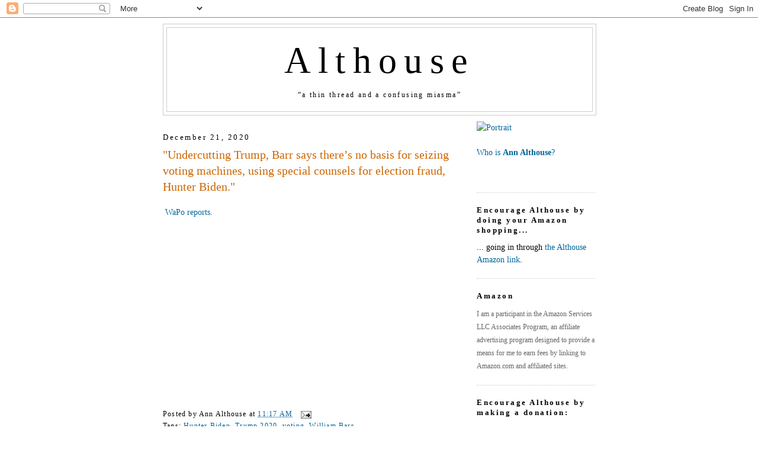

--- FILE ---
content_type: text/html; charset=UTF-8
request_url: https://althouse.blogspot.com/2020/12/undercutting-trump-barr-says-theres-no.html?showComment=1608573005648
body_size: 73851
content:
<!DOCTYPE html>
<html dir='ltr' xmlns='http://www.w3.org/1999/xhtml' xmlns:b='http://www.google.com/2005/gml/b' xmlns:data='http://www.google.com/2005/gml/data' xmlns:expr='http://www.google.com/2005/gml/expr'>
<head>
<link href='https://www.blogger.com/static/v1/widgets/2944754296-widget_css_bundle.css' rel='stylesheet' type='text/css'/>
<meta content='https://live.staticflickr.com/5465/14266870053_6d8b8b7c5a_b.jpg' property='og:image'/>
<meta content='https://live.staticflickr.com/5465/14266870053_6d8b8b7c5a_b.jpg' property='og:image:secure_url'/>
<meta content='https://live.staticflickr.com/5465/14266870053_6d8b8b7c5a_b.jpg' name='twitter:image'/>
<meta content='Althouse: "Undercutting Trump, Barr says there’s no basis for seizing voting machines, using special counsels for election fraud, Hunter Biden."' property='og:title'/>
<meta content='' property='og:description'/>
<meta content='https://althouse.blogspot.com/2020/12/undercutting-trump-barr-says-theres-no.html' property='og:url'/>
<meta content='article' property='og:type'/>
<meta content='en_US' property='og:locale'/>
<meta content='Althouse' property='og:site_name'/>
<meta content='summary_large_image' name='twitter:card'/>
<meta name='Althouse: "Undercutting Trump, Barr says there’s no basis for seizing voting machines, using special counsels for election fraud, Hunter Biden."' property='twitter:title'/>
<meta name='' property='twitter:description'/>
<meta content='text/html; charset=UTF-8' http-equiv='Content-Type'/>
<meta content='blogger' name='generator'/>
<link href='https://althouse.blogspot.com/favicon.ico' rel='icon' type='image/x-icon'/>
<link href='https://althouse.blogspot.com/2020/12/undercutting-trump-barr-says-theres-no.html' rel='canonical'/>
<link rel="alternate" type="application/atom+xml" title="Althouse - Atom" href="https://althouse.blogspot.com/feeds/posts/default" />
<link rel="alternate" type="application/rss+xml" title="Althouse - RSS" href="https://althouse.blogspot.com/feeds/posts/default?alt=rss" />
<link rel="service.post" type="application/atom+xml" title="Althouse - Atom" href="https://www.blogger.com/feeds/6329595/posts/default" />

<!--Can't find substitution for tag [blog.ieCssRetrofitLinks]-->
<meta content='https://althouse.blogspot.com/2020/12/undercutting-trump-barr-says-theres-no.html' property='og:url'/>
<meta content='&quot;Undercutting Trump, Barr says there’s no basis for seizing voting machines, using special counsels for election fraud, Hunter Biden.&quot;' property='og:title'/>
<meta content='  WaPo reports.  ' property='og:description'/>
<title>Althouse: "Undercutting Trump, Barr says there&#8217;s no basis for seizing voting machines, using special counsels for election fraud, Hunter Biden."</title>
<style id='page-skin-1' type='text/css'><!--
/*
-----------------------------------------------
Blogger Template Style
Name:     Minima
Date:     26 Feb 2004
Updated by: Blogger Team
----------------------------------------------- */
/* Variable definitions
====================
<Variable name="bgcolor" description="Page Background Color"
type="color" default="#fff">
<Variable name="textcolor" description="Text Color"
type="color" default="#333">
<Variable name="linkcolor" description="Link Color"
type="color" default="#58a">
<Variable name="pagetitlecolor" description="Blog Title Color"
type="color" default="#666">
<Variable name="descriptioncolor" description="Blog Description Color"
type="color" default="#333">
<Variable name="titlecolor" description="Post Title Color"
type="color" default="#c60">
<Variable name="bordercolor" description="Border Color"
type="color" default="#ccc">
<Variable name="sidebarcolor" description="Sidebar Title Color"
type="color" default="#999">
<Variable name="sidebartextcolor" description="Sidebar Text Color"
type="color" default="#666">
<Variable name="visitedlinkcolor" description="Visited Link Color"
type="color" default="#999">
<Variable name="bodyfont" description="Text Font"
type="font" default="normal normal 100% Georgia, Serif">
<Variable name="headerfont" description="Sidebar Title Font"
type="font"
default="normal normal 78% 'Trebuchet MS',Trebuchet,Arial,Verdana,Sans-serif">
<Variable name="pagetitlefont" description="Blog Title Font"
type="font"
default="normal normal 400% Georgia, Serif">
<Variable name="descriptionfont" description="Blog Description Font"
type="font"
default="normal normal 78% 'Trebuchet MS', Trebuchet, Arial, Verdana, Sans-serif">
<Variable name="postfooterfont" description="Post Footer Font"
type="font"
default="normal normal 78% 'Trebuchet MS', Trebuchet, Arial, Verdana, Sans-serif">
<Variable name="startSide" description="Side where text starts in blog language"
type="automatic" default="left">
<Variable name="endSide" description="Side where text ends in blog language"
type="automatic" default="right">
*/
/* Use this with templates/template-twocol.html */
body, .body-fauxcolumn-outer {
background:#ffffff;
margin:0;
color:#000000;
font:x-small Georgia Serif;
font-size/* */:/**/small;
font-size: /**/small;
text-align: center;
}
a:link {
color:#006699;
text-decoration:none;
}
a:visited {
color:#006699;
text-decoration:none;
}
a:hover {
color:#cc6600;
text-decoration:underline;
}
a img {
border-width:0;
}
/* Header
-----------------------------------------------
*/
#header-wrapper {
width:730px;
margin:0 auto 10px;
border:1px solid #cccccc;
}
#header-inner {
background-position: center;
margin-left: auto;
margin-right: auto;
}
#header {
margin: 5px;
border: 1px solid #cccccc;
text-align: center;
color:#000000;
}
#header h1 {
margin:5px 5px 0;
padding:15px 20px .25em;
line-height:1.2em;
letter-spacing:.2em;
font: normal normal 440% Georgia, Utopia, 'Palatino Linotype', Palatino, serif;
}
#header a {
color:#000000;
text-decoration:none;
}
#header a:hover {
color:#000000;
}
#header .description {
margin:0 5px 5px;
padding:0 20px 15px;
max-width:700px;
letter-spacing:.2em;
line-height: 1.4em;
font: normal normal 12px Georgia, Times, serif;
color: #000000;
}
#header img {
margin-left: auto;
margin-right: auto;
}
/* Outer-Wrapper
----------------------------------------------- */
#outer-wrapper {
width: 730px;
margin:0 auto;
padding: 10px;
text-align:left;
font: normal normal 108% Georgia, Utopia, 'Palatino Linotype', Palatino, serif;
}
#main-wrapper {
width: 510px;
float: left;
word-wrap: break-word; /* fix for long text breaking sidebar float in IE */
overflow: hidden;     /* fix for long non-text content breaking IE sidebar float */
}
#sidebar-wrapper {
width: 200px;
float: right;
word-wrap: break-word; /* fix for long text breaking sidebar float in IE */
overflow: hidden;      /* fix for long non-text content breaking IE sidebar float */
}
/* Headings
----------------------------------------------- */
h2 {
margin:1.5em 0 .75em;
font:normal normal 57% Georgia, Utopia, 'Palatino Linotype', Palatino, serif;
font-size:90%;
line-height: 1.4em;
letter-spacing:.2em;
color:#000000;
}
/* Posts
-----------------------------------------------
*/
h2.date-header {
margin:1.5em 0 .5em;
}
.post {
margin:.5em 0 1.5em;
border-bottom:1px dotted #cccccc;
padding-bottom:1.5em;
}
.post h3 {
margin:.25em 0 0;
padding:0 0 4px;
font-size:140%;
font-weight:normal;
line-height:1.4em;
color:#cc6600;
}
.post h3 a, .post h3 a:visited, .post h3 strong {
display:block;
text-decoration:none;
color:#cc6600;
font-weight:normal;
}
.post h3 strong, .post h3 a:hover {
color:#000000;
}
.post-body {
margin:0 0 .75em;
line-height:1.6em;
}
.post-body blockquote {
line-height:1.6em;
}
.post-footer {
margin: .75em 0;
color:#000000;
letter-spacing:.1em;
font: normal normal 86% Georgia, Times, serif;
line-height: 1.4em;
}
.comment-link {
margin-left:.6em;
}
.post img, table.tr-caption-container {
padding:4px;
border:1px solid #cccccc;
}
.tr-caption-container img {
border: none;
padding: 0;
}
.post blockquote {
margin:1em 20px;
}
.post blockquote p {
margin:.75em 0;
}
/* Comments
----------------------------------------------- */
#comments h4 {
margin:1em 0;
font-weight: bold;
line-height: 1.4em;
text-transform:uppercase;
letter-spacing:.2em;
color: #000000;
}
#comments-block {
margin:1em 0 1.5em;
line-height:1.6em;
}
#comments-block .comment-author {
margin:.5em 0;
}
#comments-block .comment-body {
margin:.25em 0 0;
}
#comments-block .comment-footer {
margin:-.25em 0 2em;
line-height: 1.4em;
text-transform:uppercase;
letter-spacing:.1em;
}
#comments-block .comment-body p {
margin:0 0 .75em;
}
.deleted-comment {
font-style:italic;
color:gray;
}
#blog-pager-newer-link {
float: left;
}
#blog-pager-older-link {
float: right;
}
#blog-pager {
text-align: center;
}
.feed-links {
clear: both;
line-height: 2.5em;
}
/* Sidebar Content
----------------------------------------------- */
.sidebar {
color: #000000;
line-height: 1.5em;
}
.sidebar ul {
list-style:none;
margin:0 0 0;
padding:0 0 0;
}
.sidebar li {
margin:0;
padding-top:0;
padding-right:0;
padding-bottom:.25em;
padding-left:15px;
text-indent:-15px;
line-height:1.5em;
}
.sidebar .widget, .main .widget {
border-bottom:1px dotted #cccccc;
margin:0 0 1.5em;
padding:0 0 1.5em;
}
.main .Blog {
border-bottom-width: 0;
}
/* Profile
----------------------------------------------- */
.profile-img {
float: left;
margin-top: 0;
margin-right: 5px;
margin-bottom: 5px;
margin-left: 0;
padding: 4px;
border: 1px solid #cccccc;
}
.profile-data {
margin:0;
letter-spacing:.1em;
font: normal normal 86% Georgia, Times, serif;
color: #000000;
font-weight: bold;
line-height: 1.6em;
}
.profile-datablock {
margin:.5em 0 .5em;
}
.profile-textblock {
margin: 0.5em 0;
line-height: 1.6em;
}
.profile-link {
font: normal normal 86% Georgia, Times, serif;
text-transform: uppercase;
letter-spacing: .1em;
}
/* Footer
----------------------------------------------- */
#footer {
width:660px;
clear:both;
margin:0 auto;
padding-top:15px;
line-height: 1.6em;
text-transform:uppercase;
letter-spacing:.1em;
text-align: center;
}
.blog-list-container .blog-title{
font-weight: normal;
}

--></style>
<link href='https://www.blogger.com/dyn-css/authorization.css?targetBlogID=6329595&amp;zx=371a1a1c-0095-4045-a9b0-8e1b54ae4b0d' media='none' onload='if(media!=&#39;all&#39;)media=&#39;all&#39;' rel='stylesheet'/><noscript><link href='https://www.blogger.com/dyn-css/authorization.css?targetBlogID=6329595&amp;zx=371a1a1c-0095-4045-a9b0-8e1b54ae4b0d' rel='stylesheet'/></noscript>
<meta name='google-adsense-platform-account' content='ca-host-pub-1556223355139109'/>
<meta name='google-adsense-platform-domain' content='blogspot.com'/>

</head>
<body>
<div class='navbar section' id='navbar'><div class='widget Navbar' data-version='1' id='Navbar1'><script type="text/javascript">
    function setAttributeOnload(object, attribute, val) {
      if(window.addEventListener) {
        window.addEventListener('load',
          function(){ object[attribute] = val; }, false);
      } else {
        window.attachEvent('onload', function(){ object[attribute] = val; });
      }
    }
  </script>
<div id="navbar-iframe-container"></div>
<script type="text/javascript" src="https://apis.google.com/js/platform.js"></script>
<script type="text/javascript">
      gapi.load("gapi.iframes:gapi.iframes.style.bubble", function() {
        if (gapi.iframes && gapi.iframes.getContext) {
          gapi.iframes.getContext().openChild({
              url: 'https://www.blogger.com/navbar/6329595?po\x3d4955257027622346738\x26origin\x3dhttps://althouse.blogspot.com',
              where: document.getElementById("navbar-iframe-container"),
              id: "navbar-iframe"
          });
        }
      });
    </script><script type="text/javascript">
(function() {
var script = document.createElement('script');
script.type = 'text/javascript';
script.src = '//pagead2.googlesyndication.com/pagead/js/google_top_exp.js';
var head = document.getElementsByTagName('head')[0];
if (head) {
head.appendChild(script);
}})();
</script>
</div></div>
<div id='outer-wrapper'><div id='wrap2'>
<!-- skip links for text browsers -->
<span id='skiplinks' style='display:none;'>
<a href='#main'>skip to main </a> |
      <a href='#sidebar'>skip to sidebar</a>
</span>
<div id='header-wrapper'>
<div class='header section' id='header'><div class='widget Header' data-version='1' id='Header1'>
<div id='header-inner'>
<div class='titlewrapper'>
<h1 class='title'>
<a href='https://althouse.blogspot.com/'>
Althouse
</a>
</h1>
</div>
<div class='descriptionwrapper'>
<p class='description'><span>&#8220;a thin thread and a confusing miasma&#8221;</span></p>
</div>
</div>
</div></div>
</div>
<div id='content-wrapper'>
<div id='crosscol-wrapper' style='text-align:center'>
<div class='crosscol no-items section' id='crosscol'></div>
</div>
<div id='main-wrapper'>
<div class='main section' id='main'><div class='widget Blog' data-version='1' id='Blog1'>
<div class='blog-posts hfeed'>

          <div class="date-outer">
        
<h2 class='date-header'><span>December 21, 2020</span></h2>

          <div class="date-posts">
        
<div class='post-outer'>
<div class='post hentry'>
<a name='4955257027622346738'></a>
<h3 class='post-title entry-title'>
<a href='https://althouse.blogspot.com/2020/12/undercutting-trump-barr-says-theres-no.html'>"Undercutting Trump, Barr says there&#8217;s no basis for seizing voting machines, using special counsels for election fraud, Hunter Biden."</a>
</h3>
<div class='post-header-line-1'></div>
<div class='post-body entry-content'>
<p>&nbsp;<a href="https://www.washingtonpost.com/national-security/barr-trump-special-counsel-voter-fraud-hunter-biden/2020/12/21/4d85f060-439c-11eb-b0e4-0f182923a025_story.html">WaPo reports.</a></p>
<iframe width='480' height='290' scrolling='no' src='https://www.washingtonpost.com/video/c/embed/a7dfc06b-663c-495c-95b8-9d3acebffd41' frameborder='0' webkitallowfullscreen mozallowfullscreen allowfullscreen></iframe>
<div style='clear: both;'></div>
</div>
<div class='post-footer'>
<div class='post-footer-line post-footer-line-1'><span class='post-author vcard'>
Posted by
<span class='fn'>Ann Althouse</span>
</span>
<span class='post-timestamp'>
at
<a class='timestamp-link' href='https://althouse.blogspot.com/2020/12/undercutting-trump-barr-says-theres-no.html' rel='bookmark' title='permanent link'><abbr class='published' title='2020-12-21T11:17:00-06:00'>11:17 AM</abbr></a>
</span>
<span class='post-comment-link'>
</span>
<span class='post-icons'>
<span class='item-action'>
<a href='https://www.blogger.com/email-post/6329595/4955257027622346738' title='Email Post'>
<img alt="" class="icon-action" height="13" src="//www.blogger.com/img/icon18_email.gif" width="18">
</a>
</span>
<span class='item-control blog-admin pid-947237118'>
<a href='https://www.blogger.com/post-edit.g?blogID=6329595&postID=4955257027622346738&from=pencil' title='Edit Post'>
<img alt='' class='icon-action' height='18' src='https://resources.blogblog.com/img/icon18_edit_allbkg.gif' width='18'/>
</a>
</span>
</span>
</div>
<div class='post-footer-line post-footer-line-2'><span class='post-labels'>
Tags:
<a href='https://althouse.blogspot.com/search/label/Hunter%20Biden' rel='tag'>Hunter Biden</a>,
<a href='https://althouse.blogspot.com/search/label/Trump%202020' rel='tag'>Trump 2020</a>,
<a href='https://althouse.blogspot.com/search/label/voting' rel='tag'>voting</a>,
<a href='https://althouse.blogspot.com/search/label/William%20Barr' rel='tag'>William Barr</a>
</span>
</div>
<div class='post-footer-line post-footer-line-3'></div>
<div class='post-share-buttons'>
</div>
</div>
</div>
<div class='comments' id='comments'>
<a name='comments'></a>
<h4>177 comments:</h4>
<div id='Blog1_comments-block-wrapper'>
<dl class='avatar-comment-indent' id='comments-block'>
<dt class='comment-author ' id='c1030330944408818750'>
<a name='c1030330944408818750'></a>
<div class="avatar-image-container vcard"><span dir="ltr"><a href="https://www.blogger.com/profile/04344162303631329747" target="" rel="nofollow" onclick="" class="avatar-hovercard" id="av-1030330944408818750-04344162303631329747"><img src="https://resources.blogblog.com/img/blank.gif" width="35" height="35" class="delayLoad" style="display: none;" longdesc="//2.bp.blogspot.com/-4cudHeoayLg/ZqjoVArncBI/AAAAAAAAAWo/tkO6GgEtAZ0fCV_84zDr0OO9KONCA9L5QCK4BGAYYCw/s35/Wendy_300-1-.gif" alt="" title="wendybar">

<noscript><img src="//2.bp.blogspot.com/-4cudHeoayLg/ZqjoVArncBI/AAAAAAAAAWo/tkO6GgEtAZ0fCV_84zDr0OO9KONCA9L5QCK4BGAYYCw/s35/Wendy_300-1-.gif" width="35" height="35" class="photo" alt=""></noscript></a></span></div>
<a href='https://www.blogger.com/profile/04344162303631329747' rel='nofollow'>wendybar</a>
said...
</dt>
<dd class='comment-body' id='Blog1_cmt-1030330944408818750'>
<p>
Enjoy the downfall...this is the end of America as we know it.  Congratulations comrades!!
</p>
</dd>
<dd class='comment-footer'>
<span class='comment-timestamp'>
<a href='https://althouse.blogspot.com/2020/12/undercutting-trump-barr-says-theres-no.html?showComment=1608571206153#c1030330944408818750' title='comment permalink'>
12/21/20, 11:20&#8239;AM
</a>
<span class='item-control blog-admin pid-177296253'>
<a class='comment-delete' href='https://www.blogger.com/comment/delete/6329595/1030330944408818750' title='Delete Comment'>
<img src='https://resources.blogblog.com/img/icon_delete13.gif'/>
</a>
</span>
</span>
</dd>
<dt class='comment-author ' id='c8311648580283840612'>
<a name='c8311648580283840612'></a>
<div class="avatar-image-container vcard"><span dir="ltr"><a href="https://www.blogger.com/profile/01149940549262340795" target="" rel="nofollow" onclick="" class="avatar-hovercard" id="av-8311648580283840612-01149940549262340795"><img src="https://resources.blogblog.com/img/blank.gif" width="35" height="35" class="delayLoad" style="display: none;" longdesc="//blogger.googleusercontent.com/img/b/R29vZ2xl/AVvXsEgbMrQY6IQ9FBT-yNxYNPDrChNcvwPkRQnLtYDMAeUzMrXyv0PZkysWXLZmz11N6VyNT_K12lH7Z39TFel5rVynWL9R5cz60XBfz_RlEq3cknXt8-tZliYB3BQPQdD63A/s45-c/IMG_3060.jpg" alt="" title="madAsHell">

<noscript><img src="//blogger.googleusercontent.com/img/b/R29vZ2xl/AVvXsEgbMrQY6IQ9FBT-yNxYNPDrChNcvwPkRQnLtYDMAeUzMrXyv0PZkysWXLZmz11N6VyNT_K12lH7Z39TFel5rVynWL9R5cz60XBfz_RlEq3cknXt8-tZliYB3BQPQdD63A/s45-c/IMG_3060.jpg" width="35" height="35" class="photo" alt=""></noscript></a></span></div>
<a href='https://www.blogger.com/profile/01149940549262340795' rel='nofollow'>madAsHell</a>
said...
</dt>
<dd class='comment-body' id='Blog1_cmt-8311648580283840612'>
<p>
.....and you wonder why you can&#39;t find ammo on the shelves.
</p>
</dd>
<dd class='comment-footer'>
<span class='comment-timestamp'>
<a href='https://althouse.blogspot.com/2020/12/undercutting-trump-barr-says-theres-no.html?showComment=1608571245733#c8311648580283840612' title='comment permalink'>
12/21/20, 11:20&#8239;AM
</a>
<span class='item-control blog-admin pid-200662842'>
<a class='comment-delete' href='https://www.blogger.com/comment/delete/6329595/8311648580283840612' title='Delete Comment'>
<img src='https://resources.blogblog.com/img/icon_delete13.gif'/>
</a>
</span>
</span>
</dd>
<dt class='comment-author ' id='c7630834667828132402'>
<a name='c7630834667828132402'></a>
<div class="avatar-image-container vcard"><span dir="ltr"><a href="https://www.blogger.com/profile/04344162303631329747" target="" rel="nofollow" onclick="" class="avatar-hovercard" id="av-7630834667828132402-04344162303631329747"><img src="https://resources.blogblog.com/img/blank.gif" width="35" height="35" class="delayLoad" style="display: none;" longdesc="//2.bp.blogspot.com/-4cudHeoayLg/ZqjoVArncBI/AAAAAAAAAWo/tkO6GgEtAZ0fCV_84zDr0OO9KONCA9L5QCK4BGAYYCw/s35/Wendy_300-1-.gif" alt="" title="wendybar">

<noscript><img src="//2.bp.blogspot.com/-4cudHeoayLg/ZqjoVArncBI/AAAAAAAAAWo/tkO6GgEtAZ0fCV_84zDr0OO9KONCA9L5QCK4BGAYYCw/s35/Wendy_300-1-.gif" width="35" height="35" class="photo" alt=""></noscript></a></span></div>
<a href='https://www.blogger.com/profile/04344162303631329747' rel='nofollow'>wendybar</a>
said...
</dt>
<dd class='comment-body' id='Blog1_cmt-7630834667828132402'>
<p>
What have we learned??  That you must get in their faces...beat them up if they disagree with you, call them Racists and burn down cities.  That way, the Supreme court is too scared to do the right thing, and the hate and division is the winner.  Time to take to the streets Mad Max style......No justice, no peace...it is time to show them what that really means....
</p>
</dd>
<dd class='comment-footer'>
<span class='comment-timestamp'>
<a href='https://althouse.blogspot.com/2020/12/undercutting-trump-barr-says-theres-no.html?showComment=1608571361123#c7630834667828132402' title='comment permalink'>
12/21/20, 11:22&#8239;AM
</a>
<span class='item-control blog-admin pid-177296253'>
<a class='comment-delete' href='https://www.blogger.com/comment/delete/6329595/7630834667828132402' title='Delete Comment'>
<img src='https://resources.blogblog.com/img/icon_delete13.gif'/>
</a>
</span>
</span>
</dd>
<dt class='comment-author ' id='c2445824859131652550'>
<a name='c2445824859131652550'></a>
<div class="avatar-image-container avatar-stock"><span dir="ltr"><a href="https://www.blogger.com/profile/00505631054204611033" target="" rel="nofollow" onclick="" class="avatar-hovercard" id="av-2445824859131652550-00505631054204611033"><img src="//www.blogger.com/img/blogger_logo_round_35.png" width="35" height="35" alt="" title="Sebastian">

</a></span></div>
<a href='https://www.blogger.com/profile/00505631054204611033' rel='nofollow'>Sebastian</a>
said...
</dt>
<dd class='comment-body' id='Blog1_cmt-2445824859131652550'>
<p>
So, what would be a &quot;basis&quot; for appointing a special counsel to investigate Hunter?
</p>
</dd>
<dd class='comment-footer'>
<span class='comment-timestamp'>
<a href='https://althouse.blogspot.com/2020/12/undercutting-trump-barr-says-theres-no.html?showComment=1608571407366#c2445824859131652550' title='comment permalink'>
12/21/20, 11:23&#8239;AM
</a>
<span class='item-control blog-admin pid-548032531'>
<a class='comment-delete' href='https://www.blogger.com/comment/delete/6329595/2445824859131652550' title='Delete Comment'>
<img src='https://resources.blogblog.com/img/icon_delete13.gif'/>
</a>
</span>
</span>
</dd>
<dt class='comment-author ' id='c775980837643229298'>
<a name='c775980837643229298'></a>
<div class="avatar-image-container vcard"><span dir="ltr"><a href="https://www.blogger.com/profile/18066335992734923655" target="" rel="nofollow" onclick="" class="avatar-hovercard" id="av-775980837643229298-18066335992734923655"><img src="https://resources.blogblog.com/img/blank.gif" width="35" height="35" class="delayLoad" style="display: none;" longdesc="//blogger.googleusercontent.com/img/b/R29vZ2xl/AVvXsEhCGoT7ByluECzIolWkeVBc3HwQAzimYUq30dS8l_A2le46Rfp85O7FVcP2NezIc0bUgFbCP5E-G9PGYAX1W_In-ZvxZW1ir_EgUnWT0DR6am61HCP2JKMVW5uqavs9p3c/s45-c/DDB+photo+seersucker.jpg" alt="" title="Dave Begley">

<noscript><img src="//blogger.googleusercontent.com/img/b/R29vZ2xl/AVvXsEhCGoT7ByluECzIolWkeVBc3HwQAzimYUq30dS8l_A2le46Rfp85O7FVcP2NezIc0bUgFbCP5E-G9PGYAX1W_In-ZvxZW1ir_EgUnWT0DR6am61HCP2JKMVW5uqavs9p3c/s45-c/DDB+photo+seersucker.jpg" width="35" height="35" class="photo" alt=""></noscript></a></span></div>
<a href='https://www.blogger.com/profile/18066335992734923655' rel='nofollow'>Dave Begley</a>
said...
</dt>
<dd class='comment-body' id='Blog1_cmt-775980837643229298'>
<p>
That&#39;s why Barr was FIRED. <br /><br />The new guy will do, at least, the Special Counsels. <br /><br />Since there is probable cause to believe that there was skullduggery with the voting machines, I&quot;m shocked the US Attorneys aren&#39;t seizing them. <br /><br />Supposedly some in AZ are going to be seized by a county attorney and sheriffs. <br /><br />Over 70m Americans think this election was stolen by the Dems. Why isn&#39;t the federal government investigating? What about the printing plant in Bethpage, LI, NY? <br /><br />Biden is completely illegitimate. 
</p>
</dd>
<dd class='comment-footer'>
<span class='comment-timestamp'>
<a href='https://althouse.blogspot.com/2020/12/undercutting-trump-barr-says-theres-no.html?showComment=1608571441515#c775980837643229298' title='comment permalink'>
12/21/20, 11:24&#8239;AM
</a>
<span class='item-control blog-admin pid-1842130531'>
<a class='comment-delete' href='https://www.blogger.com/comment/delete/6329595/775980837643229298' title='Delete Comment'>
<img src='https://resources.blogblog.com/img/icon_delete13.gif'/>
</a>
</span>
</span>
</dd>
<dt class='comment-author ' id='c4656183934440276142'>
<a name='c4656183934440276142'></a>
<div class="avatar-image-container vcard"><span dir="ltr"><a href="https://www.blogger.com/profile/15002449963597087316" target="" rel="nofollow" onclick="" class="avatar-hovercard" id="av-4656183934440276142-15002449963597087316"><img src="https://resources.blogblog.com/img/blank.gif" width="35" height="35" class="delayLoad" style="display: none;" longdesc="//blogger.googleusercontent.com/img/b/R29vZ2xl/AVvXsEj54zB_vfYwCcS_m5n6ttzmmc7HZ11GVqHKkm3dsAJD2hf_c8CNhJKKwBcAzCZZBjQn-999Ch5AHlYhzaOwnhOGKmRgDkSMoTZv5gBvot2eU505h_sHK6azynkE7NzEPQ/s45-c/Ugly+Rope.jpg" alt="" title="Wince">

<noscript><img src="//blogger.googleusercontent.com/img/b/R29vZ2xl/AVvXsEj54zB_vfYwCcS_m5n6ttzmmc7HZ11GVqHKkm3dsAJD2hf_c8CNhJKKwBcAzCZZBjQn-999Ch5AHlYhzaOwnhOGKmRgDkSMoTZv5gBvot2eU505h_sHK6azynkE7NzEPQ/s45-c/Ugly+Rope.jpg" width="35" height="35" class="photo" alt=""></noscript></a></span></div>
<a href='https://www.blogger.com/profile/15002449963597087316' rel='nofollow'>Wince</a>
said...
</dt>
<dd class='comment-body' id='Blog1_cmt-4656183934440276142'>
<span class='deleted-comment'>This comment has been removed by the author.</span>
</dd>
<dd class='comment-footer'>
<span class='comment-timestamp'>
<a href='https://althouse.blogspot.com/2020/12/undercutting-trump-barr-says-theres-no.html?showComment=1608571752086#c4656183934440276142' title='comment permalink'>
12/21/20, 11:29&#8239;AM
</a>
<span class='item-control blog-admin '>
<a class='comment-delete' href='https://www.blogger.com/comment/delete/6329595/4656183934440276142' title='Delete Comment'>
<img src='https://resources.blogblog.com/img/icon_delete13.gif'/>
</a>
</span>
</span>
</dd>
<dt class='comment-author ' id='c1145991493882061157'>
<a name='c1145991493882061157'></a>
<div class="avatar-image-container vcard"><span dir="ltr"><a href="https://www.blogger.com/profile/15002449963597087316" target="" rel="nofollow" onclick="" class="avatar-hovercard" id="av-1145991493882061157-15002449963597087316"><img src="https://resources.blogblog.com/img/blank.gif" width="35" height="35" class="delayLoad" style="display: none;" longdesc="//blogger.googleusercontent.com/img/b/R29vZ2xl/AVvXsEj54zB_vfYwCcS_m5n6ttzmmc7HZ11GVqHKkm3dsAJD2hf_c8CNhJKKwBcAzCZZBjQn-999Ch5AHlYhzaOwnhOGKmRgDkSMoTZv5gBvot2eU505h_sHK6azynkE7NzEPQ/s45-c/Ugly+Rope.jpg" alt="" title="Wince">

<noscript><img src="//blogger.googleusercontent.com/img/b/R29vZ2xl/AVvXsEj54zB_vfYwCcS_m5n6ttzmmc7HZ11GVqHKkm3dsAJD2hf_c8CNhJKKwBcAzCZZBjQn-999Ch5AHlYhzaOwnhOGKmRgDkSMoTZv5gBvot2eU505h_sHK6azynkE7NzEPQ/s45-c/Ugly+Rope.jpg" width="35" height="35" class="photo" alt=""></noscript></a></span></div>
<a href='https://www.blogger.com/profile/15002449963597087316' rel='nofollow'>Wince</a>
said...
</dt>
<dd class='comment-body' id='Blog1_cmt-1145991493882061157'>
<p>
&quot;I see no basis now.&quot;<br /><br />Shouldn&#39;t you look first?<br /><br />And wouldn&#39;t &quot;looking&quot; include examining machines, and interrogating the overnight counting crew in Fulton County?
</p>
</dd>
<dd class='comment-footer'>
<span class='comment-timestamp'>
<a href='https://althouse.blogspot.com/2020/12/undercutting-trump-barr-says-theres-no.html?showComment=1608571774507#c1145991493882061157' title='comment permalink'>
12/21/20, 11:29&#8239;AM
</a>
<span class='item-control blog-admin pid-1349031345'>
<a class='comment-delete' href='https://www.blogger.com/comment/delete/6329595/1145991493882061157' title='Delete Comment'>
<img src='https://resources.blogblog.com/img/icon_delete13.gif'/>
</a>
</span>
</span>
</dd>
<dt class='comment-author ' id='c6376129497340820222'>
<a name='c6376129497340820222'></a>
<div class="avatar-image-container vcard"><span dir="ltr"><a href="https://www.blogger.com/profile/18066335992734923655" target="" rel="nofollow" onclick="" class="avatar-hovercard" id="av-6376129497340820222-18066335992734923655"><img src="https://resources.blogblog.com/img/blank.gif" width="35" height="35" class="delayLoad" style="display: none;" longdesc="//blogger.googleusercontent.com/img/b/R29vZ2xl/AVvXsEhCGoT7ByluECzIolWkeVBc3HwQAzimYUq30dS8l_A2le46Rfp85O7FVcP2NezIc0bUgFbCP5E-G9PGYAX1W_In-ZvxZW1ir_EgUnWT0DR6am61HCP2JKMVW5uqavs9p3c/s45-c/DDB+photo+seersucker.jpg" alt="" title="Dave Begley">

<noscript><img src="//blogger.googleusercontent.com/img/b/R29vZ2xl/AVvXsEhCGoT7ByluECzIolWkeVBc3HwQAzimYUq30dS8l_A2le46Rfp85O7FVcP2NezIc0bUgFbCP5E-G9PGYAX1W_In-ZvxZW1ir_EgUnWT0DR6am61HCP2JKMVW5uqavs9p3c/s45-c/DDB+photo+seersucker.jpg" width="35" height="35" class="photo" alt=""></noscript></a></span></div>
<a href='https://www.blogger.com/profile/18066335992734923655' rel='nofollow'>Dave Begley</a>
said...
</dt>
<dd class='comment-body' id='Blog1_cmt-6376129497340820222'>
<p>
Here&#39;s the deal, Fat. I stole this election fair and square and no one can question my theft. Orange Man must go. <br /><br />This is totally and completely fucked. 
</p>
</dd>
<dd class='comment-footer'>
<span class='comment-timestamp'>
<a href='https://althouse.blogspot.com/2020/12/undercutting-trump-barr-says-theres-no.html?showComment=1608571796836#c6376129497340820222' title='comment permalink'>
12/21/20, 11:29&#8239;AM
</a>
<span class='item-control blog-admin pid-1842130531'>
<a class='comment-delete' href='https://www.blogger.com/comment/delete/6329595/6376129497340820222' title='Delete Comment'>
<img src='https://resources.blogblog.com/img/icon_delete13.gif'/>
</a>
</span>
</span>
</dd>
<dt class='comment-author ' id='c5875664883561048562'>
<a name='c5875664883561048562'></a>
<div class="avatar-image-container vcard"><span dir="ltr"><a href="https://www.blogger.com/profile/18066335992734923655" target="" rel="nofollow" onclick="" class="avatar-hovercard" id="av-5875664883561048562-18066335992734923655"><img src="https://resources.blogblog.com/img/blank.gif" width="35" height="35" class="delayLoad" style="display: none;" longdesc="//blogger.googleusercontent.com/img/b/R29vZ2xl/AVvXsEhCGoT7ByluECzIolWkeVBc3HwQAzimYUq30dS8l_A2le46Rfp85O7FVcP2NezIc0bUgFbCP5E-G9PGYAX1W_In-ZvxZW1ir_EgUnWT0DR6am61HCP2JKMVW5uqavs9p3c/s45-c/DDB+photo+seersucker.jpg" alt="" title="Dave Begley">

<noscript><img src="//blogger.googleusercontent.com/img/b/R29vZ2xl/AVvXsEhCGoT7ByluECzIolWkeVBc3HwQAzimYUq30dS8l_A2le46Rfp85O7FVcP2NezIc0bUgFbCP5E-G9PGYAX1W_In-ZvxZW1ir_EgUnWT0DR6am61HCP2JKMVW5uqavs9p3c/s45-c/DDB+photo+seersucker.jpg" width="35" height="35" class="photo" alt=""></noscript></a></span></div>
<a href='https://www.blogger.com/profile/18066335992734923655' rel='nofollow'>Dave Begley</a>
said...
</dt>
<dd class='comment-body' id='Blog1_cmt-5875664883561048562'>
<p>
Wince has it right. The DOJ isn&#39;t even looking. 
</p>
</dd>
<dd class='comment-footer'>
<span class='comment-timestamp'>
<a href='https://althouse.blogspot.com/2020/12/undercutting-trump-barr-says-theres-no.html?showComment=1608571939912#c5875664883561048562' title='comment permalink'>
12/21/20, 11:32&#8239;AM
</a>
<span class='item-control blog-admin pid-1842130531'>
<a class='comment-delete' href='https://www.blogger.com/comment/delete/6329595/5875664883561048562' title='Delete Comment'>
<img src='https://resources.blogblog.com/img/icon_delete13.gif'/>
</a>
</span>
</span>
</dd>
<dt class='comment-author ' id='c7644427889731276231'>
<a name='c7644427889731276231'></a>
<div class="avatar-image-container vcard"><span dir="ltr"><a href="https://www.blogger.com/profile/15002449963597087316" target="" rel="nofollow" onclick="" class="avatar-hovercard" id="av-7644427889731276231-15002449963597087316"><img src="https://resources.blogblog.com/img/blank.gif" width="35" height="35" class="delayLoad" style="display: none;" longdesc="//blogger.googleusercontent.com/img/b/R29vZ2xl/AVvXsEj54zB_vfYwCcS_m5n6ttzmmc7HZ11GVqHKkm3dsAJD2hf_c8CNhJKKwBcAzCZZBjQn-999Ch5AHlYhzaOwnhOGKmRgDkSMoTZv5gBvot2eU505h_sHK6azynkE7NzEPQ/s45-c/Ugly+Rope.jpg" alt="" title="Wince">

<noscript><img src="//blogger.googleusercontent.com/img/b/R29vZ2xl/AVvXsEj54zB_vfYwCcS_m5n6ttzmmc7HZ11GVqHKkm3dsAJD2hf_c8CNhJKKwBcAzCZZBjQn-999Ch5AHlYhzaOwnhOGKmRgDkSMoTZv5gBvot2eU505h_sHK6azynkE7NzEPQ/s45-c/Ugly+Rope.jpg" width="35" height="35" class="photo" alt=""></noscript></a></span></div>
<a href='https://www.blogger.com/profile/15002449963597087316' rel='nofollow'>Wince</a>
said...
</dt>
<dd class='comment-body' id='Blog1_cmt-7644427889731276231'>
<p>
Whether intentional or not, Barr is giving Biden cover to fire the Special Counsel(s).
</p>
</dd>
<dd class='comment-footer'>
<span class='comment-timestamp'>
<a href='https://althouse.blogspot.com/2020/12/undercutting-trump-barr-says-theres-no.html?showComment=1608572108945#c7644427889731276231' title='comment permalink'>
12/21/20, 11:35&#8239;AM
</a>
<span class='item-control blog-admin pid-1349031345'>
<a class='comment-delete' href='https://www.blogger.com/comment/delete/6329595/7644427889731276231' title='Delete Comment'>
<img src='https://resources.blogblog.com/img/icon_delete13.gif'/>
</a>
</span>
</span>
</dd>
<dt class='comment-author ' id='c2688761139684536215'>
<a name='c2688761139684536215'></a>
<div class="avatar-image-container vcard"><span dir="ltr"><a href="https://www.blogger.com/profile/13008508862847561845" target="" rel="nofollow" onclick="" class="avatar-hovercard" id="av-2688761139684536215-13008508862847561845"><img src="https://resources.blogblog.com/img/blank.gif" width="35" height="35" class="delayLoad" style="display: none;" longdesc="//blogger.googleusercontent.com/img/b/R29vZ2xl/AVvXsEgVxRof2moMjJqVVdSSyF2azP6lk2OlRfk7sjflQH25twTcOvwJhQR-4l6CzSt-nbeUFz27MqpQx9Gcz24MKE4xPSdSkekcjijAUn1SEKpBYZCOS-5PBXZ7KFD0xASDQsg/s45-c/Jupiter_and_its_shrunken_Great_Red_Spot.jpg" alt="" title="Jupiter">

<noscript><img src="//blogger.googleusercontent.com/img/b/R29vZ2xl/AVvXsEgVxRof2moMjJqVVdSSyF2azP6lk2OlRfk7sjflQH25twTcOvwJhQR-4l6CzSt-nbeUFz27MqpQx9Gcz24MKE4xPSdSkekcjijAUn1SEKpBYZCOS-5PBXZ7KFD0xASDQsg/s45-c/Jupiter_and_its_shrunken_Great_Red_Spot.jpg" width="35" height="35" class="photo" alt=""></noscript></a></span></div>
<a href='https://www.blogger.com/profile/13008508862847561845' rel='nofollow'>Jupiter</a>
said...
</dt>
<dd class='comment-body' id='Blog1_cmt-2688761139684536215'>
<p>
He was asked if the President has the legal authority to seize voting machines. He responded that he &quot;saw no basis now for seizing machines&quot;.<br /><br />One has to ask, what would constitute such a &quot;basis&quot;? If a corpse were found in a sealed room with massive head trauma, would that constitute a basis for seizing the baseball bat lying beside it? Or would the bat be entitled to a prosecutorial presumption of innocence?
</p>
</dd>
<dd class='comment-footer'>
<span class='comment-timestamp'>
<a href='https://althouse.blogspot.com/2020/12/undercutting-trump-barr-says-theres-no.html?showComment=1608572136991#c2688761139684536215' title='comment permalink'>
12/21/20, 11:35&#8239;AM
</a>
<span class='item-control blog-admin pid-617769699'>
<a class='comment-delete' href='https://www.blogger.com/comment/delete/6329595/2688761139684536215' title='Delete Comment'>
<img src='https://resources.blogblog.com/img/icon_delete13.gif'/>
</a>
</span>
</span>
</dd>
<dt class='comment-author ' id='c8950002699992880904'>
<a name='c8950002699992880904'></a>
<div class="avatar-image-container vcard"><span dir="ltr"><a href="https://www.blogger.com/profile/06901742898653890646" target="" rel="nofollow" onclick="" class="avatar-hovercard" id="av-8950002699992880904-06901742898653890646"><img src="https://resources.blogblog.com/img/blank.gif" width="35" height="35" class="delayLoad" style="display: none;" longdesc="//blogger.googleusercontent.com/img/b/R29vZ2xl/AVvXsEg_4RvZbaZZE0kQC0uz-HJsTcpk4YQbXhdJHMlrT8KJUjhr-VlYQxoiGHJAzgfzFBOFwX62BzDwrgYlC5qznmdYNfYKYLAp0tfirQ7CgaQ41yG7BnQwWHP-bCe9YUhhV7c/s45-c-r/2373063489_a15f9e00f1_o.jpg" alt="" title="rhhardin">

<noscript><img src="//blogger.googleusercontent.com/img/b/R29vZ2xl/AVvXsEg_4RvZbaZZE0kQC0uz-HJsTcpk4YQbXhdJHMlrT8KJUjhr-VlYQxoiGHJAzgfzFBOFwX62BzDwrgYlC5qznmdYNfYKYLAp0tfirQ7CgaQ41yG7BnQwWHP-bCe9YUhhV7c/s45-c-r/2373063489_a15f9e00f1_o.jpg" width="35" height="35" class="photo" alt=""></noscript></a></span></div>
<a href='https://www.blogger.com/profile/06901742898653890646' rel='nofollow'>rhhardin</a>
said...
</dt>
<dd class='comment-body' id='Blog1_cmt-8950002699992880904'>
<p>
I&#39;d doubt that the machines have any evidence, if the hacker was any good.  If the date is after the election, erase and revert to normal code.
</p>
</dd>
<dd class='comment-footer'>
<span class='comment-timestamp'>
<a href='https://althouse.blogspot.com/2020/12/undercutting-trump-barr-says-theres-no.html?showComment=1608572308886#c8950002699992880904' title='comment permalink'>
12/21/20, 11:38&#8239;AM
</a>
<span class='item-control blog-admin pid-1776835017'>
<a class='comment-delete' href='https://www.blogger.com/comment/delete/6329595/8950002699992880904' title='Delete Comment'>
<img src='https://resources.blogblog.com/img/icon_delete13.gif'/>
</a>
</span>
</span>
</dd>
<dt class='comment-author ' id='c1314069972382726434'>
<a name='c1314069972382726434'></a>
<div class="avatar-image-container vcard"><span dir="ltr"><a href="https://www.blogger.com/profile/06901742898653890646" target="" rel="nofollow" onclick="" class="avatar-hovercard" id="av-1314069972382726434-06901742898653890646"><img src="https://resources.blogblog.com/img/blank.gif" width="35" height="35" class="delayLoad" style="display: none;" longdesc="//blogger.googleusercontent.com/img/b/R29vZ2xl/AVvXsEg_4RvZbaZZE0kQC0uz-HJsTcpk4YQbXhdJHMlrT8KJUjhr-VlYQxoiGHJAzgfzFBOFwX62BzDwrgYlC5qznmdYNfYKYLAp0tfirQ7CgaQ41yG7BnQwWHP-bCe9YUhhV7c/s45-c-r/2373063489_a15f9e00f1_o.jpg" alt="" title="rhhardin">

<noscript><img src="//blogger.googleusercontent.com/img/b/R29vZ2xl/AVvXsEg_4RvZbaZZE0kQC0uz-HJsTcpk4YQbXhdJHMlrT8KJUjhr-VlYQxoiGHJAzgfzFBOFwX62BzDwrgYlC5qznmdYNfYKYLAp0tfirQ7CgaQ41yG7BnQwWHP-bCe9YUhhV7c/s45-c-r/2373063489_a15f9e00f1_o.jpg" width="35" height="35" class="photo" alt=""></noscript></a></span></div>
<a href='https://www.blogger.com/profile/06901742898653890646' rel='nofollow'>rhhardin</a>
said...
</dt>
<dd class='comment-body' id='Blog1_cmt-1314069972382726434'>
<p>
What you want is a machine that was set to participate in the election but didn&#39;t, and lie to it about the date and see what it does.
</p>
</dd>
<dd class='comment-footer'>
<span class='comment-timestamp'>
<a href='https://althouse.blogspot.com/2020/12/undercutting-trump-barr-says-theres-no.html?showComment=1608572450091#c1314069972382726434' title='comment permalink'>
12/21/20, 11:40&#8239;AM
</a>
<span class='item-control blog-admin pid-1776835017'>
<a class='comment-delete' href='https://www.blogger.com/comment/delete/6329595/1314069972382726434' title='Delete Comment'>
<img src='https://resources.blogblog.com/img/icon_delete13.gif'/>
</a>
</span>
</span>
</dd>
<dt class='comment-author ' id='c6791408727798696161'>
<a name='c6791408727798696161'></a>
<div class="avatar-image-container avatar-stock"><span dir="ltr"><a href="https://www.blogger.com/profile/13268175762963470262" target="" rel="nofollow" onclick="" class="avatar-hovercard" id="av-6791408727798696161-13268175762963470262"><img src="//www.blogger.com/img/blogger_logo_round_35.png" width="35" height="35" alt="" title="Tommy Duncan">

</a></span></div>
<a href='https://www.blogger.com/profile/13268175762963470262' rel='nofollow'>Tommy Duncan</a>
said...
</dt>
<dd class='comment-body' id='Blog1_cmt-6791408727798696161'>
<p>
Trump continues to refine the definition of &quot;us versus them&quot;.  Virtually all of Washington is solidly in the &quot;them&quot; camp.<br /><br />The insiders have pushed past the limits of our patience and good will.
</p>
</dd>
<dd class='comment-footer'>
<span class='comment-timestamp'>
<a href='https://althouse.blogspot.com/2020/12/undercutting-trump-barr-says-theres-no.html?showComment=1608572507634#c6791408727798696161' title='comment permalink'>
12/21/20, 11:41&#8239;AM
</a>
<span class='item-control blog-admin pid-1869119401'>
<a class='comment-delete' href='https://www.blogger.com/comment/delete/6329595/6791408727798696161' title='Delete Comment'>
<img src='https://resources.blogblog.com/img/icon_delete13.gif'/>
</a>
</span>
</span>
</dd>
<dt class='comment-author ' id='c3593173188957970253'>
<a name='c3593173188957970253'></a>
<div class="avatar-image-container avatar-stock"><span dir="ltr"><a href="https://www.blogger.com/profile/12329818542280388890" target="" rel="nofollow" onclick="" class="avatar-hovercard" id="av-3593173188957970253-12329818542280388890"><img src="//www.blogger.com/img/blogger_logo_round_35.png" width="35" height="35" alt="" title="West Texas Intermediate Crude">

</a></span></div>
<a href='https://www.blogger.com/profile/12329818542280388890' rel='nofollow'>West Texas Intermediate Crude</a>
said...
</dt>
<dd class='comment-body' id='Blog1_cmt-3593173188957970253'>
<span class='deleted-comment'>This comment has been removed by the author.</span>
</dd>
<dd class='comment-footer'>
<span class='comment-timestamp'>
<a href='https://althouse.blogspot.com/2020/12/undercutting-trump-barr-says-theres-no.html?showComment=1608572713182#c3593173188957970253' title='comment permalink'>
12/21/20, 11:45&#8239;AM
</a>
<span class='item-control blog-admin '>
<a class='comment-delete' href='https://www.blogger.com/comment/delete/6329595/3593173188957970253' title='Delete Comment'>
<img src='https://resources.blogblog.com/img/icon_delete13.gif'/>
</a>
</span>
</span>
</dd>
<dt class='comment-author ' id='c5661944050200120862'>
<a name='c5661944050200120862'></a>
<div class="avatar-image-container avatar-stock"><span dir="ltr"><a href="https://www.blogger.com/profile/12329818542280388890" target="" rel="nofollow" onclick="" class="avatar-hovercard" id="av-5661944050200120862-12329818542280388890"><img src="//www.blogger.com/img/blogger_logo_round_35.png" width="35" height="35" alt="" title="West Texas Intermediate Crude">

</a></span></div>
<a href='https://www.blogger.com/profile/12329818542280388890' rel='nofollow'>West Texas Intermediate Crude</a>
said...
</dt>
<dd class='comment-body' id='Blog1_cmt-5661944050200120862'>
<p>
If they looked, they might find something suspicious, or even incriminating.<br />Sometimes I try to be agnostic about the election- thinking that one side says there is widespread cheating, one side says minimal cheating, and I conclude that there is just no way to be sure.<br />Then I note that one side wants everything open, everything looked at. They have affidavits, videos, witnesses, and statistical evidence of cheating.<br />The other side has argument by assertion- we won because we won. Technicalities, lack of standing, they say. But no explanations as to why counting stopped, and then restarted with an avalanche of D ballots.<br />D&#39;s and deep staters of both parties will lose their jobs, and in some cases their freedom, if their explanations are found wanting.<br />That&#39;s motive to not explain, not cooperate.<br />My agnosticism did not last long. I&#39;m a believer.
</p>
</dd>
<dd class='comment-footer'>
<span class='comment-timestamp'>
<a href='https://althouse.blogspot.com/2020/12/undercutting-trump-barr-says-theres-no.html?showComment=1608572819908#c5661944050200120862' title='comment permalink'>
12/21/20, 11:46&#8239;AM
</a>
<span class='item-control blog-admin pid-804625847'>
<a class='comment-delete' href='https://www.blogger.com/comment/delete/6329595/5661944050200120862' title='Delete Comment'>
<img src='https://resources.blogblog.com/img/icon_delete13.gif'/>
</a>
</span>
</span>
</dd>
<dt class='comment-author ' id='c8429723200815866475'>
<a name='c8429723200815866475'></a>
<div class="avatar-image-container vcard"><span dir="ltr"><a href="https://www.blogger.com/profile/09531556749827894771" target="" rel="nofollow" onclick="" class="avatar-hovercard" id="av-8429723200815866475-09531556749827894771"><img src="https://resources.blogblog.com/img/blank.gif" width="35" height="35" class="delayLoad" style="display: none;" longdesc="//blogger.googleusercontent.com/img/b/R29vZ2xl/AVvXsEgqKruJ2-UPLbJT7OrLS2KsZ12Ox5q7EzLl8xe2mseI73_pUCD2Q6yzmYlsyrLEa-XaXPU1Vj2YkHxSu52_BUurEvjw47xLZ8NfIpnUriSMxe7X9l4fcb9LLpCDmiDZPg/s45-c/dog2.jpg" alt="" title="Browndog">

<noscript><img src="//blogger.googleusercontent.com/img/b/R29vZ2xl/AVvXsEgqKruJ2-UPLbJT7OrLS2KsZ12Ox5q7EzLl8xe2mseI73_pUCD2Q6yzmYlsyrLEa-XaXPU1Vj2YkHxSu52_BUurEvjw47xLZ8NfIpnUriSMxe7X9l4fcb9LLpCDmiDZPg/s45-c/dog2.jpg" width="35" height="35" class="photo" alt=""></noscript></a></span></div>
<a href='https://www.blogger.com/profile/09531556749827894771' rel='nofollow'>Browndog</a>
said...
</dt>
<dd class='comment-body' id='Blog1_cmt-8429723200815866475'>
<p>
Well, he&#39;s got a point.<br /><br />They already impeached Trump for what Biden did. What more do you want? Justice has been served!
</p>
</dd>
<dd class='comment-footer'>
<span class='comment-timestamp'>
<a href='https://althouse.blogspot.com/2020/12/undercutting-trump-barr-says-theres-no.html?showComment=1608572899457#c8429723200815866475' title='comment permalink'>
12/21/20, 11:48&#8239;AM
</a>
<span class='item-control blog-admin pid-2063594688'>
<a class='comment-delete' href='https://www.blogger.com/comment/delete/6329595/8429723200815866475' title='Delete Comment'>
<img src='https://resources.blogblog.com/img/icon_delete13.gif'/>
</a>
</span>
</span>
</dd>
<dt class='comment-author ' id='c5722154508386134240'>
<a name='c5722154508386134240'></a>
<div class="avatar-image-container vcard"><span dir="ltr"><a href="https://www.blogger.com/profile/04109507896997459818" target="" rel="nofollow" onclick="" class="avatar-hovercard" id="av-5722154508386134240-04109507896997459818"><img src="https://resources.blogblog.com/img/blank.gif" width="35" height="35" class="delayLoad" style="display: none;" longdesc="//blogger.googleusercontent.com/img/b/R29vZ2xl/AVvXsEjuzjELBCx5RLkJJ3MhI_RSxNJglM5YS6J5OQ_woXVjGVCdXlyhPP_utkaQWuE0Oi_NSW6i0NRO3AcnCiJaxSR3J_fxj9NLM2zxyYbsGAcWjhPFpWKAxb66AjJWdlYLMQ/s45-c/ladder+pic.jpg" alt="" title="Achilles">

<noscript><img src="//blogger.googleusercontent.com/img/b/R29vZ2xl/AVvXsEjuzjELBCx5RLkJJ3MhI_RSxNJglM5YS6J5OQ_woXVjGVCdXlyhPP_utkaQWuE0Oi_NSW6i0NRO3AcnCiJaxSR3J_fxj9NLM2zxyYbsGAcWjhPFpWKAxb66AjJWdlYLMQ/s45-c/ladder+pic.jpg" width="35" height="35" class="photo" alt=""></noscript></a></span></div>
<a href='https://www.blogger.com/profile/04109507896997459818' rel='nofollow'>Achilles</a>
said...
</dt>
<dd class='comment-body' id='Blog1_cmt-5722154508386134240'>
<p>
I want to thank Washington DC for attracting all of those useless shitheads that are parasitic and worthless to our country to a relatively small geographic area.
</p>
</dd>
<dd class='comment-footer'>
<span class='comment-timestamp'>
<a href='https://althouse.blogspot.com/2020/12/undercutting-trump-barr-says-theres-no.html?showComment=1608573005648#c5722154508386134240' title='comment permalink'>
12/21/20, 11:50&#8239;AM
</a>
<span class='item-control blog-admin pid-325936050'>
<a class='comment-delete' href='https://www.blogger.com/comment/delete/6329595/5722154508386134240' title='Delete Comment'>
<img src='https://resources.blogblog.com/img/icon_delete13.gif'/>
</a>
</span>
</span>
</dd>
<dt class='comment-author ' id='c1244977802682550135'>
<a name='c1244977802682550135'></a>
<div class="avatar-image-container vcard"><span dir="ltr"><a href="https://www.blogger.com/profile/09813058890609756982" target="" rel="nofollow" onclick="" class="avatar-hovercard" id="av-1244977802682550135-09813058890609756982"><img src="https://resources.blogblog.com/img/blank.gif" width="35" height="35" class="delayLoad" style="display: none;" longdesc="//blogger.googleusercontent.com/img/b/R29vZ2xl/AVvXsEja6m5L_s-k-yb-5Yi1zftzkY-ywPK3Kk0ckpI2iIFi2pX-tSO436v0ezgrg-IT2m16yN2d9RgTcKPJntZbUlyp5sC8r6M2hhvISkgxkRldUD8T6gAMJ1vXBLJPdnf5S3I/s45-c/st.gif" alt="" title="Shouting Thomas">

<noscript><img src="//blogger.googleusercontent.com/img/b/R29vZ2xl/AVvXsEja6m5L_s-k-yb-5Yi1zftzkY-ywPK3Kk0ckpI2iIFi2pX-tSO436v0ezgrg-IT2m16yN2d9RgTcKPJntZbUlyp5sC8r6M2hhvISkgxkRldUD8T6gAMJ1vXBLJPdnf5S3I/s45-c/st.gif" width="35" height="35" class="photo" alt=""></noscript></a></span></div>
<a href='https://www.blogger.com/profile/09813058890609756982' rel='nofollow'>Shouting Thomas</a>
said...
</dt>
<dd class='comment-body' id='Blog1_cmt-1244977802682550135'>
<p>
Perfect. <br /><br />Every one of our institutions is completely dysfunctional and run by idiots and thieves.
</p>
</dd>
<dd class='comment-footer'>
<span class='comment-timestamp'>
<a href='https://althouse.blogspot.com/2020/12/undercutting-trump-barr-says-theres-no.html?showComment=1608573163819#c1244977802682550135' title='comment permalink'>
12/21/20, 11:52&#8239;AM
</a>
<span class='item-control blog-admin pid-1929039721'>
<a class='comment-delete' href='https://www.blogger.com/comment/delete/6329595/1244977802682550135' title='Delete Comment'>
<img src='https://resources.blogblog.com/img/icon_delete13.gif'/>
</a>
</span>
</span>
</dd>
<dt class='comment-author ' id='c6988385645199462346'>
<a name='c6988385645199462346'></a>
<div class="avatar-image-container avatar-stock"><span dir="ltr"><a href="https://www.blogger.com/profile/12080380710232902631" target="" rel="nofollow" onclick="" class="avatar-hovercard" id="av-6988385645199462346-12080380710232902631"><img src="//www.blogger.com/img/blogger_logo_round_35.png" width="35" height="35" alt="" title="JaimeRoberto">

</a></span></div>
<a href='https://www.blogger.com/profile/12080380710232902631' rel='nofollow'>JaimeRoberto</a>
said...
</dt>
<dd class='comment-body' id='Blog1_cmt-6988385645199462346'>
<p>
Just do a hand count of paper ballots and compare to the machine results.  That should uncover any shenanigans by the machines.  I don&#39;t think they will find any.  The bigger issue is signature verification.  
</p>
</dd>
<dd class='comment-footer'>
<span class='comment-timestamp'>
<a href='https://althouse.blogspot.com/2020/12/undercutting-trump-barr-says-theres-no.html?showComment=1608573773036#c6988385645199462346' title='comment permalink'>
12/21/20, 12:02&#8239;PM
</a>
<span class='item-control blog-admin pid-795104416'>
<a class='comment-delete' href='https://www.blogger.com/comment/delete/6329595/6988385645199462346' title='Delete Comment'>
<img src='https://resources.blogblog.com/img/icon_delete13.gif'/>
</a>
</span>
</span>
</dd>
<dt class='comment-author ' id='c2936246842547140430'>
<a name='c2936246842547140430'></a>
<div class="avatar-image-container avatar-stock"><span dir="ltr"><a href="https://www.blogger.com/profile/12437140184851422230" target="" rel="nofollow" onclick="" class="avatar-hovercard" id="av-2936246842547140430-12437140184851422230"><img src="//www.blogger.com/img/blogger_logo_round_35.png" width="35" height="35" alt="" title="Peglegged Picador">

</a></span></div>
<a href='https://www.blogger.com/profile/12437140184851422230' rel='nofollow'>Peglegged Picador</a>
said...
</dt>
<dd class='comment-body' id='Blog1_cmt-2936246842547140430'>
<p>
Althouse, are you nervous about your inevitable interviews with the FBI if some of these keyboard warriors actually perpetrate the crimes they&#39;re suggesting they may commit next month?
</p>
</dd>
<dd class='comment-footer'>
<span class='comment-timestamp'>
<a href='https://althouse.blogspot.com/2020/12/undercutting-trump-barr-says-theres-no.html?showComment=1608574029926#c2936246842547140430' title='comment permalink'>
12/21/20, 12:07&#8239;PM
</a>
<span class='item-control blog-admin pid-2130071463'>
<a class='comment-delete' href='https://www.blogger.com/comment/delete/6329595/2936246842547140430' title='Delete Comment'>
<img src='https://resources.blogblog.com/img/icon_delete13.gif'/>
</a>
</span>
</span>
</dd>
<dt class='comment-author ' id='c5324312819323949881'>
<a name='c5324312819323949881'></a>
<div class="avatar-image-container avatar-stock"><span dir="ltr"><a href="https://www.blogger.com/profile/01222722152851867806" target="" rel="nofollow" onclick="" class="avatar-hovercard" id="av-5324312819323949881-01222722152851867806"><img src="//www.blogger.com/img/blogger_logo_round_35.png" width="35" height="35" alt="" title="Greg The Class Traitor">

</a></span></div>
<a href='https://www.blogger.com/profile/01222722152851867806' rel='nofollow'>Greg The Class Traitor</a>
said...
</dt>
<dd class='comment-body' id='Blog1_cmt-5324312819323949881'>
<p>
So, for the next two years, when people shoot Antifa and BLM protesters, from ambush, Barr can pat himself on the back.<br /><br />When people destroy &quot;voting drop boxes&quot;, or their contents, next election, Barr and the US Supreme Court can pat themselves on the backs<br /><br />When truck bombs go off outside Democrat &quot;absentee ballot counting centers&quot;, Barr and the US Supreme Court can pat themselves on the backs for what a good job they did<br /><br />No justice, no peace<br /><br />Vote fraud is the diametric opposite of justice
</p>
</dd>
<dd class='comment-footer'>
<span class='comment-timestamp'>
<a href='https://althouse.blogspot.com/2020/12/undercutting-trump-barr-says-theres-no.html?showComment=1608574153384#c5324312819323949881' title='comment permalink'>
12/21/20, 12:09&#8239;PM
</a>
<span class='item-control blog-admin pid-478735457'>
<a class='comment-delete' href='https://www.blogger.com/comment/delete/6329595/5324312819323949881' title='Delete Comment'>
<img src='https://resources.blogblog.com/img/icon_delete13.gif'/>
</a>
</span>
</span>
</dd>
<dt class='comment-author ' id='c4111163994609761482'>
<a name='c4111163994609761482'></a>
<div class="avatar-image-container avatar-stock"><span dir="ltr"><a href="https://www.blogger.com/profile/11551344511722159981" target="" rel="nofollow" onclick="" class="avatar-hovercard" id="av-4111163994609761482-11551344511722159981"><img src="//www.blogger.com/img/blogger_logo_round_35.png" width="35" height="35" alt="" title="Qwinn">

</a></span></div>
<a href='https://www.blogger.com/profile/11551344511722159981' rel='nofollow'>Qwinn</a>
said...
</dt>
<dd class='comment-body' id='Blog1_cmt-4111163994609761482'>
<p>
Jaime,<br /><br />The machines produced a rigged count, and then massive numbers of fake ballots were rolled in in tbe middle of the night to match those fraudulent counts.  So yes, I agree that that sort of comparison won&#39;t find anything, but that doesn&#39;t mean it wasn&#39;t massive fraus.
</p>
</dd>
<dd class='comment-footer'>
<span class='comment-timestamp'>
<a href='https://althouse.blogspot.com/2020/12/undercutting-trump-barr-says-theres-no.html?showComment=1608574163541#c4111163994609761482' title='comment permalink'>
12/21/20, 12:09&#8239;PM
</a>
<span class='item-control blog-admin pid-328975331'>
<a class='comment-delete' href='https://www.blogger.com/comment/delete/6329595/4111163994609761482' title='Delete Comment'>
<img src='https://resources.blogblog.com/img/icon_delete13.gif'/>
</a>
</span>
</span>
</dd>
<dt class='comment-author ' id='c7959753327631143451'>
<a name='c7959753327631143451'></a>
<div class="avatar-image-container avatar-stock"><span dir="ltr"><a href="https://www.blogger.com/profile/14205292523499913507" target="" rel="nofollow" onclick="" class="avatar-hovercard" id="av-7959753327631143451-14205292523499913507"><img src="//www.blogger.com/img/blogger_logo_round_35.png" width="35" height="35" alt="" title="Birkel">

</a></span></div>
<a href='https://www.blogger.com/profile/14205292523499913507' rel='nofollow'>Birkel</a>
said...
</dt>
<dd class='comment-body' id='Blog1_cmt-7959753327631143451'>
<p>
There is no basis no keep Bill Barr employed.
</p>
</dd>
<dd class='comment-footer'>
<span class='comment-timestamp'>
<a href='https://althouse.blogspot.com/2020/12/undercutting-trump-barr-says-theres-no.html?showComment=1608574293800#c7959753327631143451' title='comment permalink'>
12/21/20, 12:11&#8239;PM
</a>
<span class='item-control blog-admin pid-1936759291'>
<a class='comment-delete' href='https://www.blogger.com/comment/delete/6329595/7959753327631143451' title='Delete Comment'>
<img src='https://resources.blogblog.com/img/icon_delete13.gif'/>
</a>
</span>
</span>
</dd>
<dt class='comment-author ' id='c6206011443984818992'>
<a name='c6206011443984818992'></a>
<div class="avatar-image-container avatar-stock"><span dir="ltr"><a href="https://www.blogger.com/profile/11551344511722159981" target="" rel="nofollow" onclick="" class="avatar-hovercard" id="av-6206011443984818992-11551344511722159981"><img src="//www.blogger.com/img/blogger_logo_round_35.png" width="35" height="35" alt="" title="Qwinn">

</a></span></div>
<a href='https://www.blogger.com/profile/11551344511722159981' rel='nofollow'>Qwinn</a>
said...
</dt>
<dd class='comment-body' id='Blog1_cmt-6206011443984818992'>
<p>
I&#39;m glad my suggestion for the correct slogan to use is catching on.<br /><br />No justice, no peace.
</p>
</dd>
<dd class='comment-footer'>
<span class='comment-timestamp'>
<a href='https://althouse.blogspot.com/2020/12/undercutting-trump-barr-says-theres-no.html?showComment=1608574305558#c6206011443984818992' title='comment permalink'>
12/21/20, 12:11&#8239;PM
</a>
<span class='item-control blog-admin pid-328975331'>
<a class='comment-delete' href='https://www.blogger.com/comment/delete/6329595/6206011443984818992' title='Delete Comment'>
<img src='https://resources.blogblog.com/img/icon_delete13.gif'/>
</a>
</span>
</span>
</dd>
<dt class='comment-author ' id='c3936708816047230441'>
<a name='c3936708816047230441'></a>
<div class="avatar-image-container avatar-stock"><span dir="ltr"><a href="https://www.blogger.com/profile/01222722152851867806" target="" rel="nofollow" onclick="" class="avatar-hovercard" id="av-3936708816047230441-01222722152851867806"><img src="//www.blogger.com/img/blogger_logo_round_35.png" width="35" height="35" alt="" title="Greg The Class Traitor">

</a></span></div>
<a href='https://www.blogger.com/profile/01222722152851867806' rel='nofollow'>Greg The Class Traitor</a>
said...
</dt>
<dd class='comment-body' id='Blog1_cmt-3936708816047230441'>
<p>
JaimeRoberto said...<br /><i>Just do a hand count of paper ballots and compare to the machine results. That should uncover any shenanigans by the machines. I don&#39;t think they will find any. The bigger issue is signature verification.</i><br /><br />That works, if the poll watchers are there the entire time to make sure no one plays any games with the ballots, and firm audits are done to make sure that for every absentee ballot there&#39;s a signed envelop from a valid voter where the signature matches, and where the voter didn&#39;t vote any other way in any State.<br /><br />Since the Democrats kept the poll watchers from keeping the poll workers honest, and refuse to do the envelop checks, and disabled signature verification, and there&#39;s tens to hundreds of thousands of invalid voters who &quot;voted&quot;, a hand count isn&#39;t going to solve the problem.
</p>
</dd>
<dd class='comment-footer'>
<span class='comment-timestamp'>
<a href='https://althouse.blogspot.com/2020/12/undercutting-trump-barr-says-theres-no.html?showComment=1608574390687#c3936708816047230441' title='comment permalink'>
12/21/20, 12:13&#8239;PM
</a>
<span class='item-control blog-admin pid-478735457'>
<a class='comment-delete' href='https://www.blogger.com/comment/delete/6329595/3936708816047230441' title='Delete Comment'>
<img src='https://resources.blogblog.com/img/icon_delete13.gif'/>
</a>
</span>
</span>
</dd>
<dt class='comment-author ' id='c2668817505266971376'>
<a name='c2668817505266971376'></a>
<div class="avatar-image-container avatar-stock"><span dir="ltr"><a href="https://www.blogger.com/profile/11551344511722159981" target="" rel="nofollow" onclick="" class="avatar-hovercard" id="av-2668817505266971376-11551344511722159981"><img src="//www.blogger.com/img/blogger_logo_round_35.png" width="35" height="35" alt="" title="Qwinn">

</a></span></div>
<a href='https://www.blogger.com/profile/11551344511722159981' rel='nofollow'>Qwinn</a>
said...
</dt>
<dd class='comment-body' id='Blog1_cmt-2668817505266971376'>
<p>
Perlegged:<br /><br />I look forward to the FBI interviewing the many tens of millions of people who believe the time has come for civil war if this fraud is allowed to stand.<br /><br />They&#39;re going to need to hire lots more staff.  Perhaps we can infiltrate them this time.
</p>
</dd>
<dd class='comment-footer'>
<span class='comment-timestamp'>
<a href='https://althouse.blogspot.com/2020/12/undercutting-trump-barr-says-theres-no.html?showComment=1608574510211#c2668817505266971376' title='comment permalink'>
12/21/20, 12:15&#8239;PM
</a>
<span class='item-control blog-admin pid-328975331'>
<a class='comment-delete' href='https://www.blogger.com/comment/delete/6329595/2668817505266971376' title='Delete Comment'>
<img src='https://resources.blogblog.com/img/icon_delete13.gif'/>
</a>
</span>
</span>
</dd>
<dt class='comment-author ' id='c3193607236993161994'>
<a name='c3193607236993161994'></a>
<div class="avatar-image-container avatar-stock"><span dir="ltr"><a href="https://www.blogger.com/profile/01222722152851867806" target="" rel="nofollow" onclick="" class="avatar-hovercard" id="av-3193607236993161994-01222722152851867806"><img src="//www.blogger.com/img/blogger_logo_round_35.png" width="35" height="35" alt="" title="Greg The Class Traitor">

</a></span></div>
<a href='https://www.blogger.com/profile/01222722152851867806' rel='nofollow'>Greg The Class Traitor</a>
said...
</dt>
<dd class='comment-body' id='Blog1_cmt-3193607236993161994'>
<p>
Peglegged Picador said...<br />Althouse, are you nervous about your inevitable interviews with the FBI if some of these keyboard warriors actually perpetrate the crimes they&#39;re suggesting they may commit next month?<br /><br />Oh, I&#39;m not going to commit those crimes.<br /><br />I&#39;m just intelligent enough to understand that people who have had their voices stolen from them, the way the Trump supporters have been abused, are going to react violently.<br /><br />No justice, no peace.  The Left&#39;s been saying it for decades.  In the next couple of years, they&#39;re going to get to finally start to understand it
</p>
</dd>
<dd class='comment-footer'>
<span class='comment-timestamp'>
<a href='https://althouse.blogspot.com/2020/12/undercutting-trump-barr-says-theres-no.html?showComment=1608574607861#c3193607236993161994' title='comment permalink'>
12/21/20, 12:16&#8239;PM
</a>
<span class='item-control blog-admin pid-478735457'>
<a class='comment-delete' href='https://www.blogger.com/comment/delete/6329595/3193607236993161994' title='Delete Comment'>
<img src='https://resources.blogblog.com/img/icon_delete13.gif'/>
</a>
</span>
</span>
</dd>
<dt class='comment-author ' id='c7634848074534100610'>
<a name='c7634848074534100610'></a>
<div class="avatar-image-container vcard"><span dir="ltr"><a href="https://www.blogger.com/profile/03615112046910192867" target="" rel="nofollow" onclick="" class="avatar-hovercard" id="av-7634848074534100610-03615112046910192867"><img src="https://resources.blogblog.com/img/blank.gif" width="35" height="35" class="delayLoad" style="display: none;" longdesc="//3.bp.blogspot.com/-MASjlFBymMw/ZmiBNQfHfZI/AAAAAAAAL54/o18GxJEGa_wY9pKK9OGg73K4sjPycKHCwCK4BGAYYCw/s35/BEATNIKS%252520PICTUE%2525204.jpg" alt="" title="DINKY DAU 45">

<noscript><img src="//3.bp.blogspot.com/-MASjlFBymMw/ZmiBNQfHfZI/AAAAAAAAL54/o18GxJEGa_wY9pKK9OGg73K4sjPycKHCwCK4BGAYYCw/s35/BEATNIKS%252520PICTUE%2525204.jpg" width="35" height="35" class="photo" alt=""></noscript></a></span></div>
<a href='https://www.blogger.com/profile/03615112046910192867' rel='nofollow'>DINKY DAU 45</a>
said...
</dt>
<dd class='comment-body' id='Blog1_cmt-7634848074534100610'>
<p>
Beautiful Barr and Pompeo now  the DEEP STATE its now China not what the Attorney General,the I investigative committee, the Secretary of State say.The conspiracy theorists just can not take being handed their heads,Putey glowing like a candle and Sydney Powell for counsel.Talk about full out PARLER! Russian agents being booted in less than month
</p>
</dd>
<dd class='comment-footer'>
<span class='comment-timestamp'>
<a href='https://althouse.blogspot.com/2020/12/undercutting-trump-barr-says-theres-no.html?showComment=1608574627807#c7634848074534100610' title='comment permalink'>
12/21/20, 12:17&#8239;PM
</a>
<span class='item-control blog-admin pid-991732374'>
<a class='comment-delete' href='https://www.blogger.com/comment/delete/6329595/7634848074534100610' title='Delete Comment'>
<img src='https://resources.blogblog.com/img/icon_delete13.gif'/>
</a>
</span>
</span>
</dd>
<dt class='comment-author ' id='c2806024886020877383'>
<a name='c2806024886020877383'></a>
<div class="avatar-image-container avatar-stock"><span dir="ltr"><a href="https://www.blogger.com/profile/04079148433908004715" target="" rel="nofollow" onclick="" class="avatar-hovercard" id="av-2806024886020877383-04079148433908004715"><img src="//www.blogger.com/img/blogger_logo_round_35.png" width="35" height="35" alt="" title="Drago">

</a></span></div>
<a href='https://www.blogger.com/profile/04079148433908004715' rel='nofollow'>Drago</a>
said...
</dt>
<dd class='comment-body' id='Blog1_cmt-2806024886020877383'>
<p>
Its very clear that Barr truly believes he has obtained sufficient assurances from key establishment/federal agency/politicians that no further coups will ever be attempted as it was with Trump and thus, in order to &quot;save the institutions&quot; that Barr and the establishment view as critical for the safety of the US, Barr is not going to allow any further public disclosures that would provide the proof of the astonishing corruption in DC amongst both parties.<br /><br />Further, even though a Special Counsel us clearly warranted, Barr will &quot;set an example&quot; for how not to go after political opponents.<br /><br />So yes, Barr has ensured the coup attempt will be covered up and justified investigations never get started, all to &quot;save the system&quot;.<br /><br />Very, very EU-like.<br /><br />Oh how the democraticals and deep staters are laughing and laughing at their good fortune in encountering Marquis of Queensbury Rules republican uni-partiers.<br /><br />But then again, this is precisely what we predicted would happen since the entire establishment would be exposed (including McConnell, Rubio, Graham et al on the republican side) if more information were released.
</p>
</dd>
<dd class='comment-footer'>
<span class='comment-timestamp'>
<a href='https://althouse.blogspot.com/2020/12/undercutting-trump-barr-says-theres-no.html?showComment=1608574713358#c2806024886020877383' title='comment permalink'>
12/21/20, 12:18&#8239;PM
</a>
<span class='item-control blog-admin pid-1830163103'>
<a class='comment-delete' href='https://www.blogger.com/comment/delete/6329595/2806024886020877383' title='Delete Comment'>
<img src='https://resources.blogblog.com/img/icon_delete13.gif'/>
</a>
</span>
</span>
</dd>
<dt class='comment-author ' id='c4118814655092487187'>
<a name='c4118814655092487187'></a>
<div class="avatar-image-container avatar-stock"><span dir="ltr"><a href="https://www.blogger.com/profile/15164145672293455823" target="" rel="nofollow" onclick="" class="avatar-hovercard" id="av-4118814655092487187-15164145672293455823"><img src="//www.blogger.com/img/blogger_logo_round_35.png" width="35" height="35" alt="" title="chuck">

</a></span></div>
<a href='https://www.blogger.com/profile/15164145672293455823' rel='nofollow'>chuck</a>
said...
</dt>
<dd class='comment-body' id='Blog1_cmt-4118814655092487187'>
<p>
Don&#39;t ask, don&#39;t tell makes a comeback.
</p>
</dd>
<dd class='comment-footer'>
<span class='comment-timestamp'>
<a href='https://althouse.blogspot.com/2020/12/undercutting-trump-barr-says-theres-no.html?showComment=1608574728650#c4118814655092487187' title='comment permalink'>
12/21/20, 12:18&#8239;PM
</a>
<span class='item-control blog-admin pid-965516071'>
<a class='comment-delete' href='https://www.blogger.com/comment/delete/6329595/4118814655092487187' title='Delete Comment'>
<img src='https://resources.blogblog.com/img/icon_delete13.gif'/>
</a>
</span>
</span>
</dd>
<dt class='comment-author ' id='c7679065580827953796'>
<a name='c7679065580827953796'></a>
<div class="avatar-image-container vcard"><span dir="ltr"><a href="https://www.blogger.com/profile/14716635412314020236" target="" rel="nofollow" onclick="" class="avatar-hovercard" id="av-7679065580827953796-14716635412314020236"><img src="https://resources.blogblog.com/img/blank.gif" width="35" height="35" class="delayLoad" style="display: none;" longdesc="//blogger.googleusercontent.com/img/b/R29vZ2xl/AVvXsEjBumep-u-OJjTYsaJW5DtFbc-J6QlBO92udgC8XX5_S-vZEjDbSP2eB1SRTWeArPerwyxs5n9xNmn526XW_tL0Wt9HYcfzF5IPkp9y1z26DpF5GXtrUuUdtFV9b3G6O2M/s45-c/DSC_0263.JPG" alt="" title="iowan2">

<noscript><img src="//blogger.googleusercontent.com/img/b/R29vZ2xl/AVvXsEjBumep-u-OJjTYsaJW5DtFbc-J6QlBO92udgC8XX5_S-vZEjDbSP2eB1SRTWeArPerwyxs5n9xNmn526XW_tL0Wt9HYcfzF5IPkp9y1z26DpF5GXtrUuUdtFV9b3G6O2M/s45-c/DSC_0263.JPG" width="35" height="35" class="photo" alt=""></noscript></a></span></div>
<a href='https://www.blogger.com/profile/14716635412314020236' rel='nofollow'>iowan2</a>
said...
</dt>
<dd class='comment-body' id='Blog1_cmt-7679065580827953796'>
<p>
This is all theater. The media asking the wrong questions, giving govt a place to hide.
</p>
</dd>
<dd class='comment-footer'>
<span class='comment-timestamp'>
<a href='https://althouse.blogspot.com/2020/12/undercutting-trump-barr-says-theres-no.html?showComment=1608575173283#c7679065580827953796' title='comment permalink'>
12/21/20, 12:26&#8239;PM
</a>
<span class='item-control blog-admin pid-19451817'>
<a class='comment-delete' href='https://www.blogger.com/comment/delete/6329595/7679065580827953796' title='Delete Comment'>
<img src='https://resources.blogblog.com/img/icon_delete13.gif'/>
</a>
</span>
</span>
</dd>
<dt class='comment-author ' id='c8105663838106985185'>
<a name='c8105663838106985185'></a>
<div class="avatar-image-container vcard"><span dir="ltr"><a href="https://www.blogger.com/profile/04784387367088689624" target="" rel="nofollow" onclick="" class="avatar-hovercard" id="av-8105663838106985185-04784387367088689624"><img src="https://resources.blogblog.com/img/blank.gif" width="35" height="35" class="delayLoad" style="display: none;" longdesc="//blogger.googleusercontent.com/img/b/R29vZ2xl/AVvXsEjm-Dw9xac5TrS2iMQQYeFgvw8DGy9dJnlejG28tTYn38jtbmXLgCnxUa1KwOSSs4Et61-4PRkJ62TQdgpWZEXVPCweMCCO8hAIs3J1TjrW74_M7aV7lwHyIL1b1OUgqA/s45-c/images.png" alt="" title="Nonapod">

<noscript><img src="//blogger.googleusercontent.com/img/b/R29vZ2xl/AVvXsEjm-Dw9xac5TrS2iMQQYeFgvw8DGy9dJnlejG28tTYn38jtbmXLgCnxUa1KwOSSs4Et61-4PRkJ62TQdgpWZEXVPCweMCCO8hAIs3J1TjrW74_M7aV7lwHyIL1b1OUgqA/s45-c/images.png" width="35" height="35" class="photo" alt=""></noscript></a></span></div>
<a href='https://www.blogger.com/profile/04784387367088689624' rel='nofollow'>Nonapod</a>
said...
</dt>
<dd class='comment-body' id='Blog1_cmt-8105663838106985185'>
<p>
Perhaps we never truly had any Rule of Law, I don&#39;t know. But it was certainly a nice illusion. Now the illusion has been dashed. It&#39;s been fully revealed that we&#39;re all just subjects to an elite ruling class, a class that totally despises us. <br /><br />It&#39;s ugly and it&#39;s grim. And I don&#39;t know if there&#39;s enough will among the people to actually do anything about it. Do people like being held to different standards than their rulers? I always assumed they didn&#39;t, but it turns out I may have been wrong.
</p>
</dd>
<dd class='comment-footer'>
<span class='comment-timestamp'>
<a href='https://althouse.blogspot.com/2020/12/undercutting-trump-barr-says-theres-no.html?showComment=1608575335050#c8105663838106985185' title='comment permalink'>
12/21/20, 12:28&#8239;PM
</a>
<span class='item-control blog-admin pid-1454303993'>
<a class='comment-delete' href='https://www.blogger.com/comment/delete/6329595/8105663838106985185' title='Delete Comment'>
<img src='https://resources.blogblog.com/img/icon_delete13.gif'/>
</a>
</span>
</span>
</dd>
<dt class='comment-author ' id='c8952522284422130450'>
<a name='c8952522284422130450'></a>
<div class="avatar-image-container avatar-stock"><span dir="ltr"><a href="https://www.blogger.com/profile/03686275893211176366" target="" rel="nofollow" onclick="" class="avatar-hovercard" id="av-8952522284422130450-03686275893211176366"><img src="//www.blogger.com/img/blogger_logo_round_35.png" width="35" height="35" alt="" title="boatbuilder">

</a></span></div>
<a href='https://www.blogger.com/profile/03686275893211176366' rel='nofollow'>boatbuilder</a>
said...
</dt>
<dd class='comment-body' id='Blog1_cmt-8952522284422130450'>
<p>
I thought you were leaving, Bill...<br /><br />How can we miss you if you won&#39;t go away? 
</p>
</dd>
<dd class='comment-footer'>
<span class='comment-timestamp'>
<a href='https://althouse.blogspot.com/2020/12/undercutting-trump-barr-says-theres-no.html?showComment=1608575477385#c8952522284422130450' title='comment permalink'>
12/21/20, 12:31&#8239;PM
</a>
<span class='item-control blog-admin pid-1857832167'>
<a class='comment-delete' href='https://www.blogger.com/comment/delete/6329595/8952522284422130450' title='Delete Comment'>
<img src='https://resources.blogblog.com/img/icon_delete13.gif'/>
</a>
</span>
</span>
</dd>
<dt class='comment-author ' id='c7153761994338421655'>
<a name='c7153761994338421655'></a>
<div class="avatar-image-container vcard"><span dir="ltr"><a href="https://www.blogger.com/profile/04109507896997459818" target="" rel="nofollow" onclick="" class="avatar-hovercard" id="av-7153761994338421655-04109507896997459818"><img src="https://resources.blogblog.com/img/blank.gif" width="35" height="35" class="delayLoad" style="display: none;" longdesc="//blogger.googleusercontent.com/img/b/R29vZ2xl/AVvXsEjuzjELBCx5RLkJJ3MhI_RSxNJglM5YS6J5OQ_woXVjGVCdXlyhPP_utkaQWuE0Oi_NSW6i0NRO3AcnCiJaxSR3J_fxj9NLM2zxyYbsGAcWjhPFpWKAxb66AjJWdlYLMQ/s45-c/ladder+pic.jpg" alt="" title="Achilles">

<noscript><img src="//blogger.googleusercontent.com/img/b/R29vZ2xl/AVvXsEjuzjELBCx5RLkJJ3MhI_RSxNJglM5YS6J5OQ_woXVjGVCdXlyhPP_utkaQWuE0Oi_NSW6i0NRO3AcnCiJaxSR3J_fxj9NLM2zxyYbsGAcWjhPFpWKAxb66AjJWdlYLMQ/s45-c/ladder+pic.jpg" width="35" height="35" class="photo" alt=""></noscript></a></span></div>
<a href='https://www.blogger.com/profile/04109507896997459818' rel='nofollow'>Achilles</a>
said...
</dt>
<dd class='comment-body' id='Blog1_cmt-7153761994338421655'>
<p>
Peglegged Picador said...<br /><br /> <b>   Althouse, are you nervous about your inevitable interviews with the FBI if some of these keyboard warriors actually perpetrate the crimes they&#39;re suggesting they may commit next month?</b><br /><br />Just like they investigated the Antifa/BLM riots right? They are on video committing thousands of crimes. And you are angry that some people are talking about &quot;crimes?&quot; <br /><br />The Nazi Party would be proud to have a member like you. <br /><br />Do you want to reward this threat against you Ann?<br /><br />Have fun being neutral. 
</p>
</dd>
<dd class='comment-footer'>
<span class='comment-timestamp'>
<a href='https://althouse.blogspot.com/2020/12/undercutting-trump-barr-says-theres-no.html?showComment=1608575644072#c7153761994338421655' title='comment permalink'>
12/21/20, 12:34&#8239;PM
</a>
<span class='item-control blog-admin pid-325936050'>
<a class='comment-delete' href='https://www.blogger.com/comment/delete/6329595/7153761994338421655' title='Delete Comment'>
<img src='https://resources.blogblog.com/img/icon_delete13.gif'/>
</a>
</span>
</span>
</dd>
<dt class='comment-author ' id='c7085979339755170990'>
<a name='c7085979339755170990'></a>
<div class="avatar-image-container avatar-stock"><span dir="ltr"><a href="https://www.blogger.com/profile/03686275893211176366" target="" rel="nofollow" onclick="" class="avatar-hovercard" id="av-7085979339755170990-03686275893211176366"><img src="//www.blogger.com/img/blogger_logo_round_35.png" width="35" height="35" alt="" title="boatbuilder">

</a></span></div>
<a href='https://www.blogger.com/profile/03686275893211176366' rel='nofollow'>boatbuilder</a>
said...
</dt>
<dd class='comment-body' id='Blog1_cmt-7085979339755170990'>
<p>
Did anyone ask him--What would be wrong with doing an actual, you know, investigation of these things? 
</p>
</dd>
<dd class='comment-footer'>
<span class='comment-timestamp'>
<a href='https://althouse.blogspot.com/2020/12/undercutting-trump-barr-says-theres-no.html?showComment=1608575920656#c7085979339755170990' title='comment permalink'>
12/21/20, 12:38&#8239;PM
</a>
<span class='item-control blog-admin pid-1857832167'>
<a class='comment-delete' href='https://www.blogger.com/comment/delete/6329595/7085979339755170990' title='Delete Comment'>
<img src='https://resources.blogblog.com/img/icon_delete13.gif'/>
</a>
</span>
</span>
</dd>
<dt class='comment-author ' id='c2267026065220192362'>
<a name='c2267026065220192362'></a>
<div class="avatar-image-container vcard"><span dir="ltr"><a href="https://www.blogger.com/profile/11277966379512526469" target="" rel="nofollow" onclick="" class="avatar-hovercard" id="av-2267026065220192362-11277966379512526469"><img src="https://resources.blogblog.com/img/blank.gif" width="35" height="35" class="delayLoad" style="display: none;" longdesc="//1.bp.blogspot.com/_L_U2rkDOXmM/S_dpBQOap5I/AAAAAAAAAAk/uhjLbgqYHhk/S45-s35/madmen_icon%2BFB2.jpg" alt="" title="Darrell">

<noscript><img src="//1.bp.blogspot.com/_L_U2rkDOXmM/S_dpBQOap5I/AAAAAAAAAAk/uhjLbgqYHhk/S45-s35/madmen_icon%2BFB2.jpg" width="35" height="35" class="photo" alt=""></noscript></a></span></div>
<a href='https://www.blogger.com/profile/11277966379512526469' rel='nofollow'>Darrell</a>
said...
</dt>
<dd class='comment-body' id='Blog1_cmt-2267026065220192362'>
<p>
As I said, Barr is an idiot or complicit.<br /><br />You look like a pervert, Bill, what does Deep State have on you? Leave immediately.
</p>
</dd>
<dd class='comment-footer'>
<span class='comment-timestamp'>
<a href='https://althouse.blogspot.com/2020/12/undercutting-trump-barr-says-theres-no.html?showComment=1608576453369#c2267026065220192362' title='comment permalink'>
12/21/20, 12:47&#8239;PM
</a>
<span class='item-control blog-admin pid-826340522'>
<a class='comment-delete' href='https://www.blogger.com/comment/delete/6329595/2267026065220192362' title='Delete Comment'>
<img src='https://resources.blogblog.com/img/icon_delete13.gif'/>
</a>
</span>
</span>
</dd>
<dt class='comment-author ' id='c7913161304631461867'>
<a name='c7913161304631461867'></a>
<div class="avatar-image-container vcard"><span dir="ltr"><a href="https://www.blogger.com/profile/04344162303631329747" target="" rel="nofollow" onclick="" class="avatar-hovercard" id="av-7913161304631461867-04344162303631329747"><img src="https://resources.blogblog.com/img/blank.gif" width="35" height="35" class="delayLoad" style="display: none;" longdesc="//2.bp.blogspot.com/-4cudHeoayLg/ZqjoVArncBI/AAAAAAAAAWo/tkO6GgEtAZ0fCV_84zDr0OO9KONCA9L5QCK4BGAYYCw/s35/Wendy_300-1-.gif" alt="" title="wendybar">

<noscript><img src="//2.bp.blogspot.com/-4cudHeoayLg/ZqjoVArncBI/AAAAAAAAAWo/tkO6GgEtAZ0fCV_84zDr0OO9KONCA9L5QCK4BGAYYCw/s35/Wendy_300-1-.gif" width="35" height="35" class="photo" alt=""></noscript></a></span></div>
<a href='https://www.blogger.com/profile/04344162303631329747' rel='nofollow'>wendybar</a>
said...
</dt>
<dd class='comment-body' id='Blog1_cmt-7913161304631461867'>
<p>
Peglegged Picador said...<br />Althouse, are you nervous about your inevitable interviews with the FBI if some of these keyboard warriors actually perpetrate the crimes they&#39;re suggesting they may commit next month?<br /><br />Why should she be??  She loved the artwork that was left after the lefts little Antifas, and BLM burned down Madison....Democrats seem to love when their cities are burned down in the name of getting what we want when we want it...we are just emulating them since they were so successful...Who knew that you had to riot, loot and beat up people who disagree with you to get the Supreme Court to ignore Fraud because they are scared of the fall out??<br />
</p>
</dd>
<dd class='comment-footer'>
<span class='comment-timestamp'>
<a href='https://althouse.blogspot.com/2020/12/undercutting-trump-barr-says-theres-no.html?showComment=1608576894459#c7913161304631461867' title='comment permalink'>
12/21/20, 12:54&#8239;PM
</a>
<span class='item-control blog-admin pid-177296253'>
<a class='comment-delete' href='https://www.blogger.com/comment/delete/6329595/7913161304631461867' title='Delete Comment'>
<img src='https://resources.blogblog.com/img/icon_delete13.gif'/>
</a>
</span>
</span>
</dd>
<dt class='comment-author ' id='c3723822711123814019'>
<a name='c3723822711123814019'></a>
<div class="avatar-image-container avatar-stock"><span dir="ltr"><a href="https://www.blogger.com/profile/11551344511722159981" target="" rel="nofollow" onclick="" class="avatar-hovercard" id="av-3723822711123814019-11551344511722159981"><img src="//www.blogger.com/img/blogger_logo_round_35.png" width="35" height="35" alt="" title="Qwinn">

</a></span></div>
<a href='https://www.blogger.com/profile/11551344511722159981' rel='nofollow'>Qwinn</a>
said...
</dt>
<dd class='comment-body' id='Blog1_cmt-3723822711123814019'>
<p>
One perk:  Whatever resistance arises, they get to wear masks at all times so even if caught on video, it&#39;ll be tough to identify them.<br /><br />Worked for Anfifa... or would have if there had ever been any intent to investigate them, anyway.
</p>
</dd>
<dd class='comment-footer'>
<span class='comment-timestamp'>
<a href='https://althouse.blogspot.com/2020/12/undercutting-trump-barr-says-theres-no.html?showComment=1608577041241#c3723822711123814019' title='comment permalink'>
12/21/20, 12:57&#8239;PM
</a>
<span class='item-control blog-admin pid-328975331'>
<a class='comment-delete' href='https://www.blogger.com/comment/delete/6329595/3723822711123814019' title='Delete Comment'>
<img src='https://resources.blogblog.com/img/icon_delete13.gif'/>
</a>
</span>
</span>
</dd>
<dt class='comment-author ' id='c1413483929864249945'>
<a name='c1413483929864249945'></a>
<div class="avatar-image-container avatar-stock"><span dir="ltr"><a href="https://www.blogger.com/profile/06544975859782391441" target="" rel="nofollow" onclick="" class="avatar-hovercard" id="av-1413483929864249945-06544975859782391441"><img src="//www.blogger.com/img/blogger_logo_round_35.png" width="35" height="35" alt="" title="Rory">

</a></span></div>
<a href='https://www.blogger.com/profile/06544975859782391441' rel='nofollow'>Rory</a>
said...
</dt>
<dd class='comment-body' id='Blog1_cmt-1413483929864249945'>
<p>
&quot;No justice, no peace.&quot;<br /><br />I think &quot;no peace, no justice&quot; is a more severe warning.
</p>
</dd>
<dd class='comment-footer'>
<span class='comment-timestamp'>
<a href='https://althouse.blogspot.com/2020/12/undercutting-trump-barr-says-theres-no.html?showComment=1608577190095#c1413483929864249945' title='comment permalink'>
12/21/20, 12:59&#8239;PM
</a>
<span class='item-control blog-admin pid-667722669'>
<a class='comment-delete' href='https://www.blogger.com/comment/delete/6329595/1413483929864249945' title='Delete Comment'>
<img src='https://resources.blogblog.com/img/icon_delete13.gif'/>
</a>
</span>
</span>
</dd>
<dt class='comment-author ' id='c823330410444382386'>
<a name='c823330410444382386'></a>
<div class="avatar-image-container avatar-stock"><span dir="ltr"><a href="https://www.blogger.com/profile/16195111141879312800" target="" rel="nofollow" onclick="" class="avatar-hovercard" id="av-823330410444382386-16195111141879312800"><img src="//www.blogger.com/img/blogger_logo_round_35.png" width="35" height="35" alt="" title="effinayright">

</a></span></div>
<a href='https://www.blogger.com/profile/16195111141879312800' rel='nofollow'>effinayright</a>
said...
</dt>
<dd class='comment-body' id='Blog1_cmt-823330410444382386'>
<p>
The Walking Woke are now openly mocking everyone associated with Trump and traditional American values, just as Jesus&#39;s captors did by placing a crown of thorns on the &quot;King of the Jews&quot;.<br /><br />Constitution? Republic of Virtue? Rule of Law?<br /><br />BWAAAAAhahahahaaaa!!
</p>
</dd>
<dd class='comment-footer'>
<span class='comment-timestamp'>
<a href='https://althouse.blogspot.com/2020/12/undercutting-trump-barr-says-theres-no.html?showComment=1608577369963#c823330410444382386' title='comment permalink'>
12/21/20, 1:02&#8239;PM
</a>
<span class='item-control blog-admin pid-923541766'>
<a class='comment-delete' href='https://www.blogger.com/comment/delete/6329595/823330410444382386' title='Delete Comment'>
<img src='https://resources.blogblog.com/img/icon_delete13.gif'/>
</a>
</span>
</span>
</dd>
<dt class='comment-author ' id='c8153961092130678890'>
<a name='c8153961092130678890'></a>
<div class="avatar-image-container vcard"><span dir="ltr"><a href="https://www.blogger.com/profile/08011944303412560799" target="" rel="nofollow" onclick="" class="avatar-hovercard" id="av-8153961092130678890-08011944303412560799"><img src="https://resources.blogblog.com/img/blank.gif" width="35" height="35" class="delayLoad" style="display: none;" longdesc="//blogger.googleusercontent.com/img/b/R29vZ2xl/AVvXsEit3lxDSZ7vb_XwZuHPvlGCuorAbjfNmkLQSACIxVIP6W1Fz3iKhuXuhNf3lxaAU_t75xzIQmY-vhcCe7QTksFe1SzxJ2R0DAZ-E8reoFjelVlTaaMwbcXYFN-7o5PKq0Q/s45-c/5F815BFC-98A0-4FC6-81A2-1D480764C800.jpeg" alt="" title="Inga">

<noscript><img src="//blogger.googleusercontent.com/img/b/R29vZ2xl/AVvXsEit3lxDSZ7vb_XwZuHPvlGCuorAbjfNmkLQSACIxVIP6W1Fz3iKhuXuhNf3lxaAU_t75xzIQmY-vhcCe7QTksFe1SzxJ2R0DAZ-E8reoFjelVlTaaMwbcXYFN-7o5PKq0Q/s45-c/5F815BFC-98A0-4FC6-81A2-1D480764C800.jpeg" width="35" height="35" class="photo" alt=""></noscript></a></span></div>
<a href='https://www.blogger.com/profile/08011944303412560799' rel='nofollow'>Inga</a>
said...
</dt>
<dd class='comment-body' id='Blog1_cmt-8153961092130678890'>
<p>
Are the comments sections of the Althouse blog turning into a gathering place for fomenting violence now? 
</p>
</dd>
<dd class='comment-footer'>
<span class='comment-timestamp'>
<a href='https://althouse.blogspot.com/2020/12/undercutting-trump-barr-says-theres-no.html?showComment=1608577430102#c8153961092130678890' title='comment permalink'>
12/21/20, 1:03&#8239;PM
</a>
<span class='item-control blog-admin pid-648593066'>
<a class='comment-delete' href='https://www.blogger.com/comment/delete/6329595/8153961092130678890' title='Delete Comment'>
<img src='https://resources.blogblog.com/img/icon_delete13.gif'/>
</a>
</span>
</span>
</dd>
<dt class='comment-author ' id='c7594787520943808009'>
<a name='c7594787520943808009'></a>
<div class="avatar-image-container vcard"><span dir="ltr"><a href="https://www.blogger.com/profile/13008508862847561845" target="" rel="nofollow" onclick="" class="avatar-hovercard" id="av-7594787520943808009-13008508862847561845"><img src="https://resources.blogblog.com/img/blank.gif" width="35" height="35" class="delayLoad" style="display: none;" longdesc="//blogger.googleusercontent.com/img/b/R29vZ2xl/AVvXsEgVxRof2moMjJqVVdSSyF2azP6lk2OlRfk7sjflQH25twTcOvwJhQR-4l6CzSt-nbeUFz27MqpQx9Gcz24MKE4xPSdSkekcjijAUn1SEKpBYZCOS-5PBXZ7KFD0xASDQsg/s45-c/Jupiter_and_its_shrunken_Great_Red_Spot.jpg" alt="" title="Jupiter">

<noscript><img src="//blogger.googleusercontent.com/img/b/R29vZ2xl/AVvXsEgVxRof2moMjJqVVdSSyF2azP6lk2OlRfk7sjflQH25twTcOvwJhQR-4l6CzSt-nbeUFz27MqpQx9Gcz24MKE4xPSdSkekcjijAUn1SEKpBYZCOS-5PBXZ7KFD0xASDQsg/s45-c/Jupiter_and_its_shrunken_Great_Red_Spot.jpg" width="35" height="35" class="photo" alt=""></noscript></a></span></div>
<a href='https://www.blogger.com/profile/13008508862847561845' rel='nofollow'>Jupiter</a>
said...
</dt>
<dd class='comment-body' id='Blog1_cmt-7594787520943808009'>
<p>
&quot;I&#39;m just intelligent enough to understand that people who have had their voices stolen from them, the way the Trump supporters have been abused, are going to react violently.&quot;<br /><br />I hope you are mistaken about that. If Biden is declared President by a process with the outward appearance of constitutionality, the situation will indeed be dire. But any attempt at extralegal remedies will be immediately opposed by law enforcement and by the military, if necessary, and will not have public sympathy. Our situation is not like that of the American revolutionaries in 1776. Our oppressors are not based on the far side of an ocean. We are more like the unhappy subjects of the USSR and the Warsaw Pact. There were tanks in the streets of Moscow at the end of the Soviet Union, but I don&#39;t believe there was any shooting. 
</p>
</dd>
<dd class='comment-footer'>
<span class='comment-timestamp'>
<a href='https://althouse.blogspot.com/2020/12/undercutting-trump-barr-says-theres-no.html?showComment=1608577497284#c7594787520943808009' title='comment permalink'>
12/21/20, 1:04&#8239;PM
</a>
<span class='item-control blog-admin pid-617769699'>
<a class='comment-delete' href='https://www.blogger.com/comment/delete/6329595/7594787520943808009' title='Delete Comment'>
<img src='https://resources.blogblog.com/img/icon_delete13.gif'/>
</a>
</span>
</span>
</dd>
<dt class='comment-author ' id='c3328485758174357822'>
<a name='c3328485758174357822'></a>
<div class="avatar-image-container vcard"><span dir="ltr"><a href="https://www.blogger.com/profile/08011944303412560799" target="" rel="nofollow" onclick="" class="avatar-hovercard" id="av-3328485758174357822-08011944303412560799"><img src="https://resources.blogblog.com/img/blank.gif" width="35" height="35" class="delayLoad" style="display: none;" longdesc="//blogger.googleusercontent.com/img/b/R29vZ2xl/AVvXsEit3lxDSZ7vb_XwZuHPvlGCuorAbjfNmkLQSACIxVIP6W1Fz3iKhuXuhNf3lxaAU_t75xzIQmY-vhcCe7QTksFe1SzxJ2R0DAZ-E8reoFjelVlTaaMwbcXYFN-7o5PKq0Q/s45-c/5F815BFC-98A0-4FC6-81A2-1D480764C800.jpeg" alt="" title="Inga">

<noscript><img src="//blogger.googleusercontent.com/img/b/R29vZ2xl/AVvXsEit3lxDSZ7vb_XwZuHPvlGCuorAbjfNmkLQSACIxVIP6W1Fz3iKhuXuhNf3lxaAU_t75xzIQmY-vhcCe7QTksFe1SzxJ2R0DAZ-E8reoFjelVlTaaMwbcXYFN-7o5PKq0Q/s45-c/5F815BFC-98A0-4FC6-81A2-1D480764C800.jpeg" width="35" height="35" class="photo" alt=""></noscript></a></span></div>
<a href='https://www.blogger.com/profile/08011944303412560799' rel='nofollow'>Inga</a>
said...
</dt>
<dd class='comment-body' id='Blog1_cmt-3328485758174357822'>
<p>
&#8220;The Walking Woke are now openly mocking everyone associated with Trump and traditional American values, just as Jesus&#39;s captors did by placing a crown of thorns on the &quot;King of the Jews&quot;.&#8221;<br /><br />And they wonder why they are being called a cult. Trump as Jesus...<br />
</p>
</dd>
<dd class='comment-footer'>
<span class='comment-timestamp'>
<a href='https://althouse.blogspot.com/2020/12/undercutting-trump-barr-says-theres-no.html?showComment=1608577603958#c3328485758174357822' title='comment permalink'>
12/21/20, 1:06&#8239;PM
</a>
<span class='item-control blog-admin pid-648593066'>
<a class='comment-delete' href='https://www.blogger.com/comment/delete/6329595/3328485758174357822' title='Delete Comment'>
<img src='https://resources.blogblog.com/img/icon_delete13.gif'/>
</a>
</span>
</span>
</dd>
<dt class='comment-author ' id='c7096301061087497324'>
<a name='c7096301061087497324'></a>
<div class="avatar-image-container vcard"><span dir="ltr"><a href="https://www.blogger.com/profile/10915174575358413637" target="" rel="nofollow" onclick="" class="avatar-hovercard" id="av-7096301061087497324-10915174575358413637"><img src="https://resources.blogblog.com/img/blank.gif" width="35" height="35" class="delayLoad" style="display: none;" longdesc="//4.bp.blogspot.com/-oWIfCY371Aw/Z-DFYvW72CI/AAAAAAAAKq8/LyEbIUG2mLUp3ebBCDdGHnFOnw8E6J87wCK4BGAYYCw/s35/GAS%2525209-6-23.jpg" alt="" title="bagoh20">

<noscript><img src="//4.bp.blogspot.com/-oWIfCY371Aw/Z-DFYvW72CI/AAAAAAAAKq8/LyEbIUG2mLUp3ebBCDdGHnFOnw8E6J87wCK4BGAYYCw/s35/GAS%2525209-6-23.jpg" width="35" height="35" class="photo" alt=""></noscript></a></span></div>
<a href='https://www.blogger.com/profile/10915174575358413637' rel='nofollow'>bagoh20</a>
said...
</dt>
<dd class='comment-body' id='Blog1_cmt-7096301061087497324'>
<p>
What&#39;s the downside to seizing and checking the machines?  Shouldn&#39;t that be standard procedure after every election?  We check and calibrate all kind of machines that have far less importance.  Everything we do with elections is now backwards and defaults to protecting and facilitating fraud. <br /><br />The basis for investigating is that a majority of the country thinks there is a serious problem, and we don&#39;t trust officials or experts or their assumptions or opinions.  We trust facts and evidence.  Why do you not even want to look?<br /><br />This is not about Trump.  I don&#39;t even care if Trump himself says there is no problem.  Prove it, or shut up with your baseless assumptions.  You&#39;re just a coward covering your ass. 
</p>
</dd>
<dd class='comment-footer'>
<span class='comment-timestamp'>
<a href='https://althouse.blogspot.com/2020/12/undercutting-trump-barr-says-theres-no.html?showComment=1608577757503#c7096301061087497324' title='comment permalink'>
12/21/20, 1:09&#8239;PM
</a>
<span class='item-control blog-admin pid-634646708'>
<a class='comment-delete' href='https://www.blogger.com/comment/delete/6329595/7096301061087497324' title='Delete Comment'>
<img src='https://resources.blogblog.com/img/icon_delete13.gif'/>
</a>
</span>
</span>
</dd>
<dt class='comment-author ' id='c1239733585518000480'>
<a name='c1239733585518000480'></a>
<div class="avatar-image-container avatar-stock"><span dir="ltr"><a href="https://www.blogger.com/profile/16195111141879312800" target="" rel="nofollow" onclick="" class="avatar-hovercard" id="av-1239733585518000480-16195111141879312800"><img src="//www.blogger.com/img/blogger_logo_round_35.png" width="35" height="35" alt="" title="effinayright">

</a></span></div>
<a href='https://www.blogger.com/profile/16195111141879312800' rel='nofollow'>effinayright</a>
said...
</dt>
<dd class='comment-body' id='Blog1_cmt-1239733585518000480'>
<p>
Inga said...<br />&#8220;The Walking Woke are now openly mocking everyone associated with Trump and traditional American values, just as Jesus&#39;s captors did by placing a crown of thorns on the &quot;King of the Jews&quot;.&#8221;<br /><br />And they wonder why they are being called a cult. Trump as Jesus...<br />*************<br /><br />Whew, talking about deliberately missing the point.<br /><br />It&#39;s an analogy, Inga, not an implied equivalence .  <br /><br />...&quot;everyone <b> associated with </b> Trump and <b> traditional American values</b>...&quot;
</p>
</dd>
<dd class='comment-footer'>
<span class='comment-timestamp'>
<a href='https://althouse.blogspot.com/2020/12/undercutting-trump-barr-says-theres-no.html?showComment=1608578003146#c1239733585518000480' title='comment permalink'>
12/21/20, 1:13&#8239;PM
</a>
<span class='item-control blog-admin pid-923541766'>
<a class='comment-delete' href='https://www.blogger.com/comment/delete/6329595/1239733585518000480' title='Delete Comment'>
<img src='https://resources.blogblog.com/img/icon_delete13.gif'/>
</a>
</span>
</span>
</dd>
<dt class='comment-author ' id='c1883131681620423145'>
<a name='c1883131681620423145'></a>
<div class="avatar-image-container vcard"><span dir="ltr"><a href="https://www.blogger.com/profile/13008508862847561845" target="" rel="nofollow" onclick="" class="avatar-hovercard" id="av-1883131681620423145-13008508862847561845"><img src="https://resources.blogblog.com/img/blank.gif" width="35" height="35" class="delayLoad" style="display: none;" longdesc="//blogger.googleusercontent.com/img/b/R29vZ2xl/AVvXsEgVxRof2moMjJqVVdSSyF2azP6lk2OlRfk7sjflQH25twTcOvwJhQR-4l6CzSt-nbeUFz27MqpQx9Gcz24MKE4xPSdSkekcjijAUn1SEKpBYZCOS-5PBXZ7KFD0xASDQsg/s45-c/Jupiter_and_its_shrunken_Great_Red_Spot.jpg" alt="" title="Jupiter">

<noscript><img src="//blogger.googleusercontent.com/img/b/R29vZ2xl/AVvXsEgVxRof2moMjJqVVdSSyF2azP6lk2OlRfk7sjflQH25twTcOvwJhQR-4l6CzSt-nbeUFz27MqpQx9Gcz24MKE4xPSdSkekcjijAUn1SEKpBYZCOS-5PBXZ7KFD0xASDQsg/s45-c/Jupiter_and_its_shrunken_Great_Red_Spot.jpg" width="35" height="35" class="photo" alt=""></noscript></a></span></div>
<a href='https://www.blogger.com/profile/13008508862847561845' rel='nofollow'>Jupiter</a>
said...
</dt>
<dd class='comment-body' id='Blog1_cmt-1883131681620423145'>
<p>
&quot;But no explanations as to why counting stopped, and then restarted with an avalanche of D ballots.&quot;<br /><br />Indeed. Except. Did that actually happen? I was not paying attention, but I gather the cessation of counting was widely reported, and is generally acknowledged. However, as far as I know, the claims of anomalous counts are <b>all</b> based upon the JSON files that were purportedly produced by Edison Research and downloaded from a NYT website. It is perhaps more important to nail down the provenance of these files than to seize Dominion voting machines. If the JSONs were produced by Edison Research, then it is necessary to find out how they were produced, by whom, using what inputs. Especially the latter. I am still utterly baffled as to why this not only has not been done, but apparently is not <i>going</i> to be done. 
</p>
</dd>
<dd class='comment-footer'>
<span class='comment-timestamp'>
<a href='https://althouse.blogspot.com/2020/12/undercutting-trump-barr-says-theres-no.html?showComment=1608578057348#c1883131681620423145' title='comment permalink'>
12/21/20, 1:14&#8239;PM
</a>
<span class='item-control blog-admin pid-617769699'>
<a class='comment-delete' href='https://www.blogger.com/comment/delete/6329595/1883131681620423145' title='Delete Comment'>
<img src='https://resources.blogblog.com/img/icon_delete13.gif'/>
</a>
</span>
</span>
</dd>
<dt class='comment-author ' id='c9153282822102566614'>
<a name='c9153282822102566614'></a>
<div class="avatar-image-container avatar-stock"><span dir="ltr"><a href="https://www.blogger.com/profile/04252447117532342957" target="" rel="nofollow" onclick="" class="avatar-hovercard" id="av-9153282822102566614-04252447117532342957"><img src="//www.blogger.com/img/blogger_logo_round_35.png" width="35" height="35" alt="" title="n.n">

</a></span></div>
<a href='https://www.blogger.com/profile/04252447117532342957' rel='nofollow'>n.n</a>
said...
</dt>
<dd class='comment-body' id='Blog1_cmt-9153282822102566614'>
<p>
<i>Did anyone ask him--What would be wrong with doing an actual, you know, investigation of these things?</i><br /><br />Civil rights are a privilege of people... persons with standing.
</p>
</dd>
<dd class='comment-footer'>
<span class='comment-timestamp'>
<a href='https://althouse.blogspot.com/2020/12/undercutting-trump-barr-says-theres-no.html?showComment=1608578098264#c9153282822102566614' title='comment permalink'>
12/21/20, 1:14&#8239;PM
</a>
<span class='item-control blog-admin pid-260230809'>
<a class='comment-delete' href='https://www.blogger.com/comment/delete/6329595/9153282822102566614' title='Delete Comment'>
<img src='https://resources.blogblog.com/img/icon_delete13.gif'/>
</a>
</span>
</span>
</dd>
<dt class='comment-author ' id='c8317732519472593557'>
<a name='c8317732519472593557'></a>
<div class="avatar-image-container avatar-stock"><span dir="ltr"><a href="https://www.blogger.com/profile/04252447117532342957" target="" rel="nofollow" onclick="" class="avatar-hovercard" id="av-8317732519472593557-04252447117532342957"><img src="//www.blogger.com/img/blogger_logo_round_35.png" width="35" height="35" alt="" title="n.n">

</a></span></div>
<a href='https://www.blogger.com/profile/04252447117532342957' rel='nofollow'>n.n</a>
said...
</dt>
<dd class='comment-body' id='Blog1_cmt-8317732519472593557'>
<p>
<i>The Nazi Party would be proud to have a member like you.</i><br /><br />The socialist, communist, fascist axis.
</p>
</dd>
<dd class='comment-footer'>
<span class='comment-timestamp'>
<a href='https://althouse.blogspot.com/2020/12/undercutting-trump-barr-says-theres-no.html?showComment=1608578197948#c8317732519472593557' title='comment permalink'>
12/21/20, 1:16&#8239;PM
</a>
<span class='item-control blog-admin pid-260230809'>
<a class='comment-delete' href='https://www.blogger.com/comment/delete/6329595/8317732519472593557' title='Delete Comment'>
<img src='https://resources.blogblog.com/img/icon_delete13.gif'/>
</a>
</span>
</span>
</dd>
<dt class='comment-author ' id='c8900971225941210212'>
<a name='c8900971225941210212'></a>
<div class="avatar-image-container vcard"><span dir="ltr"><a href="https://www.blogger.com/profile/18127450762129879267" target="" rel="nofollow" onclick="" class="avatar-hovercard" id="av-8900971225941210212-18127450762129879267"><img src="https://resources.blogblog.com/img/blank.gif" width="35" height="35" class="delayLoad" style="display: none;" longdesc="//blogger.googleusercontent.com/img/b/R29vZ2xl/AVvXsEgUZ0Nsru0htUcUq_CkhN3fD-o_jr8LytyJz-ufaRmn2hMlmOq-kSvgfVdHmro8mRWjUPIG27YOy6hRMqvIcdv0NutwfQYYe90O0LN2iA7M6JPoMonFBRK3MjjTyKjIkO0/s45-c/Sailor77.jpg" alt="" title="Michael K">

<noscript><img src="//blogger.googleusercontent.com/img/b/R29vZ2xl/AVvXsEgUZ0Nsru0htUcUq_CkhN3fD-o_jr8LytyJz-ufaRmn2hMlmOq-kSvgfVdHmro8mRWjUPIG27YOy6hRMqvIcdv0NutwfQYYe90O0LN2iA7M6JPoMonFBRK3MjjTyKjIkO0/s45-c/Sailor77.jpg" width="35" height="35" class="photo" alt=""></noscript></a></span></div>
<a href='https://www.blogger.com/profile/18127450762129879267' rel='nofollow'>Michael K</a>
said...
</dt>
<dd class='comment-body' id='Blog1_cmt-8900971225941210212'>
<p>
<i>Blogger Inga said...<br />Are the comments sections of the Althouse blog turning into a gathering place for fomenting violence now?</i><br /><br />Why don&#39;t we talk about bedpans now that we have an expert?
</p>
</dd>
<dd class='comment-footer'>
<span class='comment-timestamp'>
<a href='https://althouse.blogspot.com/2020/12/undercutting-trump-barr-says-theres-no.html?showComment=1608578472182#c8900971225941210212' title='comment permalink'>
12/21/20, 1:21&#8239;PM
</a>
<span class='item-control blog-admin pid-2115347742'>
<a class='comment-delete' href='https://www.blogger.com/comment/delete/6329595/8900971225941210212' title='Delete Comment'>
<img src='https://resources.blogblog.com/img/icon_delete13.gif'/>
</a>
</span>
</span>
</dd>
<dt class='comment-author ' id='c1791329056204676064'>
<a name='c1791329056204676064'></a>
<div class="avatar-image-container vcard"><span dir="ltr"><a href="https://www.blogger.com/profile/18127450762129879267" target="" rel="nofollow" onclick="" class="avatar-hovercard" id="av-1791329056204676064-18127450762129879267"><img src="https://resources.blogblog.com/img/blank.gif" width="35" height="35" class="delayLoad" style="display: none;" longdesc="//blogger.googleusercontent.com/img/b/R29vZ2xl/AVvXsEgUZ0Nsru0htUcUq_CkhN3fD-o_jr8LytyJz-ufaRmn2hMlmOq-kSvgfVdHmro8mRWjUPIG27YOy6hRMqvIcdv0NutwfQYYe90O0LN2iA7M6JPoMonFBRK3MjjTyKjIkO0/s45-c/Sailor77.jpg" alt="" title="Michael K">

<noscript><img src="//blogger.googleusercontent.com/img/b/R29vZ2xl/AVvXsEgUZ0Nsru0htUcUq_CkhN3fD-o_jr8LytyJz-ufaRmn2hMlmOq-kSvgfVdHmro8mRWjUPIG27YOy6hRMqvIcdv0NutwfQYYe90O0LN2iA7M6JPoMonFBRK3MjjTyKjIkO0/s45-c/Sailor77.jpg" width="35" height="35" class="photo" alt=""></noscript></a></span></div>
<a href='https://www.blogger.com/profile/18127450762129879267' rel='nofollow'>Michael K</a>
said...
</dt>
<dd class='comment-body' id='Blog1_cmt-1791329056204676064'>
<p>
<i> in order to &quot;save the institutions&quot; that Barr and the establishment view as critical for the safety of the US, Barr is not going to allow any further public disclosures that would provide the proof of the astonishing corruption in DC amongst both parties.</i><br /><br />I would not rule this out.  &quot;The game is crooked but it&#39;s the only game in town.&quot;
</p>
</dd>
<dd class='comment-footer'>
<span class='comment-timestamp'>
<a href='https://althouse.blogspot.com/2020/12/undercutting-trump-barr-says-theres-no.html?showComment=1608578673579#c1791329056204676064' title='comment permalink'>
12/21/20, 1:24&#8239;PM
</a>
<span class='item-control blog-admin pid-2115347742'>
<a class='comment-delete' href='https://www.blogger.com/comment/delete/6329595/1791329056204676064' title='Delete Comment'>
<img src='https://resources.blogblog.com/img/icon_delete13.gif'/>
</a>
</span>
</span>
</dd>
<dt class='comment-author ' id='c4956576541897124088'>
<a name='c4956576541897124088'></a>
<div class="avatar-image-container avatar-stock"><span dir="ltr"><a href="https://www.blogger.com/profile/06744482812081269248" target="" rel="nofollow" onclick="" class="avatar-hovercard" id="av-4956576541897124088-06744482812081269248"><img src="//www.blogger.com/img/blogger_logo_round_35.png" width="35" height="35" alt="" title="Mutaman">

</a></span></div>
<a href='https://www.blogger.com/profile/06744482812081269248' rel='nofollow'>Mutaman</a>
said...
</dt>
<dd class='comment-body' id='Blog1_cmt-4956576541897124088'>
<p>
You will not be hearing anything more about voting machi8nes on Fox, Newsmax, or OAN.<br /><br />https://www.nytimes.com/2020/12/20/business/media/smartmatic-lawsuit-fox-news-newsmax-oan.html?smid=tw-share<br /><br /> 
</p>
</dd>
<dd class='comment-footer'>
<span class='comment-timestamp'>
<a href='https://althouse.blogspot.com/2020/12/undercutting-trump-barr-says-theres-no.html?showComment=1608578754182#c4956576541897124088' title='comment permalink'>
12/21/20, 1:25&#8239;PM
</a>
<span class='item-control blog-admin pid-1794558506'>
<a class='comment-delete' href='https://www.blogger.com/comment/delete/6329595/4956576541897124088' title='Delete Comment'>
<img src='https://resources.blogblog.com/img/icon_delete13.gif'/>
</a>
</span>
</span>
</dd>
<dt class='comment-author ' id='c3993329265021455148'>
<a name='c3993329265021455148'></a>
<div class="avatar-image-container vcard"><span dir="ltr"><a href="https://www.blogger.com/profile/18127450762129879267" target="" rel="nofollow" onclick="" class="avatar-hovercard" id="av-3993329265021455148-18127450762129879267"><img src="https://resources.blogblog.com/img/blank.gif" width="35" height="35" class="delayLoad" style="display: none;" longdesc="//blogger.googleusercontent.com/img/b/R29vZ2xl/AVvXsEgUZ0Nsru0htUcUq_CkhN3fD-o_jr8LytyJz-ufaRmn2hMlmOq-kSvgfVdHmro8mRWjUPIG27YOy6hRMqvIcdv0NutwfQYYe90O0LN2iA7M6JPoMonFBRK3MjjTyKjIkO0/s45-c/Sailor77.jpg" alt="" title="Michael K">

<noscript><img src="//blogger.googleusercontent.com/img/b/R29vZ2xl/AVvXsEgUZ0Nsru0htUcUq_CkhN3fD-o_jr8LytyJz-ufaRmn2hMlmOq-kSvgfVdHmro8mRWjUPIG27YOy6hRMqvIcdv0NutwfQYYe90O0LN2iA7M6JPoMonFBRK3MjjTyKjIkO0/s45-c/Sailor77.jpg" width="35" height="35" class="photo" alt=""></noscript></a></span></div>
<a href='https://www.blogger.com/profile/18127450762129879267' rel='nofollow'>Michael K</a>
said...
</dt>
<dd class='comment-body' id='Blog1_cmt-3993329265021455148'>
<p>
<i>Blogger madAsHell said...<br />.....and you wonder why you can&#39;t find ammo on the shelves.</i><br /><br />Gave me a laugh but it is not funny.<br /><br />
</p>
</dd>
<dd class='comment-footer'>
<span class='comment-timestamp'>
<a href='https://althouse.blogspot.com/2020/12/undercutting-trump-barr-says-theres-no.html?showComment=1608578841859#c3993329265021455148' title='comment permalink'>
12/21/20, 1:27&#8239;PM
</a>
<span class='item-control blog-admin pid-2115347742'>
<a class='comment-delete' href='https://www.blogger.com/comment/delete/6329595/3993329265021455148' title='Delete Comment'>
<img src='https://resources.blogblog.com/img/icon_delete13.gif'/>
</a>
</span>
</span>
</dd>
<dt class='comment-author ' id='c7337002691365618541'>
<a name='c7337002691365618541'></a>
<div class="avatar-image-container avatar-stock"><span dir="ltr"><a href="https://www.blogger.com/profile/11293232996007277071" target="" rel="nofollow" onclick="" class="avatar-hovercard" id="av-7337002691365618541-11293232996007277071"><img src="//www.blogger.com/img/blogger_logo_round_35.png" width="35" height="35" alt="" title="Ray - SoCal">

</a></span></div>
<a href='https://www.blogger.com/profile/11293232996007277071' rel='nofollow'>Ray - SoCal</a>
said...
</dt>
<dd class='comment-body' id='Blog1_cmt-7337002691365618541'>
<p>
And Trump continues to discredit the GOPe as naive, and unwilling to confront the corruption in DC. They are more concerned about appearing fair, and non biased and non partisan.<br /><br />Barr&#8217;s decisions are appropriate for the Bush and Romney GOP era, before Trump unmasked what a partisan and corrupt swamp DC is.<br /><br />I expect more information to come out about in the election fraud, as Trump continues to fight. And who knows, the horse may learn to sing!<br /><br /><br /><br />
</p>
</dd>
<dd class='comment-footer'>
<span class='comment-timestamp'>
<a href='https://althouse.blogspot.com/2020/12/undercutting-trump-barr-says-theres-no.html?showComment=1608578883274#c7337002691365618541' title='comment permalink'>
12/21/20, 1:28&#8239;PM
</a>
<span class='item-control blog-admin pid-2010092643'>
<a class='comment-delete' href='https://www.blogger.com/comment/delete/6329595/7337002691365618541' title='Delete Comment'>
<img src='https://resources.blogblog.com/img/icon_delete13.gif'/>
</a>
</span>
</span>
</dd>
<dt class='comment-author ' id='c5747739301925306311'>
<a name='c5747739301925306311'></a>
<div class="avatar-image-container avatar-stock"><span dir="ltr"><a href="https://www.blogger.com/profile/04079148433908004715" target="" rel="nofollow" onclick="" class="avatar-hovercard" id="av-5747739301925306311-04079148433908004715"><img src="//www.blogger.com/img/blogger_logo_round_35.png" width="35" height="35" alt="" title="Drago">

</a></span></div>
<a href='https://www.blogger.com/profile/04079148433908004715' rel='nofollow'>Drago</a>
said...
</dt>
<dd class='comment-body' id='Blog1_cmt-5747739301925306311'>
<p>
Russian Collusion Dead Ender Truther Inga: &quot;Are the comments sections of the Althouse blog turning into a gathering place for fomenting violence now?&quot;<br /><br />No.<br /><br />That is a myth.<br /><br />A real myth, unlike your lies about antifa violence being a myth.<br /><br />I hope that helps.
</p>
</dd>
<dd class='comment-footer'>
<span class='comment-timestamp'>
<a href='https://althouse.blogspot.com/2020/12/undercutting-trump-barr-says-theres-no.html?showComment=1608578891263#c5747739301925306311' title='comment permalink'>
12/21/20, 1:28&#8239;PM
</a>
<span class='item-control blog-admin pid-1830163103'>
<a class='comment-delete' href='https://www.blogger.com/comment/delete/6329595/5747739301925306311' title='Delete Comment'>
<img src='https://resources.blogblog.com/img/icon_delete13.gif'/>
</a>
</span>
</span>
</dd>
<dt class='comment-author ' id='c8392977278236816335'>
<a name='c8392977278236816335'></a>
<div class="avatar-image-container vcard"><span dir="ltr"><a href="https://www.blogger.com/profile/02271099587684174816" target="" rel="nofollow" onclick="" class="avatar-hovercard" id="av-8392977278236816335-02271099587684174816"><img src="https://resources.blogblog.com/img/blank.gif" width="35" height="35" class="delayLoad" style="display: none;" longdesc="//2.bp.blogspot.com/-TmsIqVH2UpE/ZyGz1oloc1I/AAAAAAAAAaI/gaw_W4wU4pUeN-J0WBZG4kzBZE_joGUAQCK4BGAYYCw/s35/best-outdoor-garbage-cans.jpg" alt="" title="Jim at">

<noscript><img src="//2.bp.blogspot.com/-TmsIqVH2UpE/ZyGz1oloc1I/AAAAAAAAAaI/gaw_W4wU4pUeN-J0WBZG4kzBZE_joGUAQCK4BGAYYCw/s35/best-outdoor-garbage-cans.jpg" width="35" height="35" class="photo" alt=""></noscript></a></span></div>
<a href='https://www.blogger.com/profile/02271099587684174816' rel='nofollow'>Jim at</a>
said...
</dt>
<dd class='comment-body' id='Blog1_cmt-8392977278236816335'>
<p>
What&#39;s the point, anymore?<br />Seriously.  Why bother?<br />
</p>
</dd>
<dd class='comment-footer'>
<span class='comment-timestamp'>
<a href='https://althouse.blogspot.com/2020/12/undercutting-trump-barr-says-theres-no.html?showComment=1608578953494#c8392977278236816335' title='comment permalink'>
12/21/20, 1:29&#8239;PM
</a>
<span class='item-control blog-admin pid-987208829'>
<a class='comment-delete' href='https://www.blogger.com/comment/delete/6329595/8392977278236816335' title='Delete Comment'>
<img src='https://resources.blogblog.com/img/icon_delete13.gif'/>
</a>
</span>
</span>
</dd>
<dt class='comment-author ' id='c1039387178089304659'>
<a name='c1039387178089304659'></a>
<div class="avatar-image-container vcard"><span dir="ltr"><a href="https://www.blogger.com/profile/18127450762129879267" target="" rel="nofollow" onclick="" class="avatar-hovercard" id="av-1039387178089304659-18127450762129879267"><img src="https://resources.blogblog.com/img/blank.gif" width="35" height="35" class="delayLoad" style="display: none;" longdesc="//blogger.googleusercontent.com/img/b/R29vZ2xl/AVvXsEgUZ0Nsru0htUcUq_CkhN3fD-o_jr8LytyJz-ufaRmn2hMlmOq-kSvgfVdHmro8mRWjUPIG27YOy6hRMqvIcdv0NutwfQYYe90O0LN2iA7M6JPoMonFBRK3MjjTyKjIkO0/s45-c/Sailor77.jpg" alt="" title="Michael K">

<noscript><img src="//blogger.googleusercontent.com/img/b/R29vZ2xl/AVvXsEgUZ0Nsru0htUcUq_CkhN3fD-o_jr8LytyJz-ufaRmn2hMlmOq-kSvgfVdHmro8mRWjUPIG27YOy6hRMqvIcdv0NutwfQYYe90O0LN2iA7M6JPoMonFBRK3MjjTyKjIkO0/s45-c/Sailor77.jpg" width="35" height="35" class="photo" alt=""></noscript></a></span></div>
<a href='https://www.blogger.com/profile/18127450762129879267' rel='nofollow'>Michael K</a>
said...
</dt>
<dd class='comment-body' id='Blog1_cmt-1039387178089304659'>
<p>
<i>Antonio Mugica was in Boca Raton when an American presidential election really melted down in 2000, and he watched with shocked fascination as local government officials argued over hanging chads and butterfly ballots.<br /><br />It was so bad, so incompetent, that Mr. Mugica,<b> a young Venezuelan software engineer,</b> decided to shift the focus of his digital security company, Smartmatic, which had been working for banks. It would offer its services to what would obviously be a growth industry: electronic voting machines. He began building a global company that ultimately provided voting machinery and software for elections from Brazil to Belgium and his native Venezuela. He even acquired an American company, then called Sequoia.</i><br /><br />Discovery should be fun.  This sounds like Michael Mann&#39;s suit.
</p>
</dd>
<dd class='comment-footer'>
<span class='comment-timestamp'>
<a href='https://althouse.blogspot.com/2020/12/undercutting-trump-barr-says-theres-no.html?showComment=1608578967932#c1039387178089304659' title='comment permalink'>
12/21/20, 1:29&#8239;PM
</a>
<span class='item-control blog-admin pid-2115347742'>
<a class='comment-delete' href='https://www.blogger.com/comment/delete/6329595/1039387178089304659' title='Delete Comment'>
<img src='https://resources.blogblog.com/img/icon_delete13.gif'/>
</a>
</span>
</span>
</dd>
<dt class='comment-author ' id='c3683379006300562150'>
<a name='c3683379006300562150'></a>
<div class="avatar-image-container vcard"><span dir="ltr"><a href="https://www.blogger.com/profile/02271099587684174816" target="" rel="nofollow" onclick="" class="avatar-hovercard" id="av-3683379006300562150-02271099587684174816"><img src="https://resources.blogblog.com/img/blank.gif" width="35" height="35" class="delayLoad" style="display: none;" longdesc="//2.bp.blogspot.com/-TmsIqVH2UpE/ZyGz1oloc1I/AAAAAAAAAaI/gaw_W4wU4pUeN-J0WBZG4kzBZE_joGUAQCK4BGAYYCw/s35/best-outdoor-garbage-cans.jpg" alt="" title="Jim at">

<noscript><img src="//2.bp.blogspot.com/-TmsIqVH2UpE/ZyGz1oloc1I/AAAAAAAAAaI/gaw_W4wU4pUeN-J0WBZG4kzBZE_joGUAQCK4BGAYYCw/s35/best-outdoor-garbage-cans.jpg" width="35" height="35" class="photo" alt=""></noscript></a></span></div>
<a href='https://www.blogger.com/profile/02271099587684174816' rel='nofollow'>Jim at</a>
said...
</dt>
<dd class='comment-body' id='Blog1_cmt-3683379006300562150'>
<p>
<i> &quot;Are the comments sections of the Althouse blog turning into a gathering place for fomenting violence now?&quot;</i><br /><br /><a href="https://tcscannernews.com/2020/12/15/three-charged-with-felony-assault-after-saturday-protest-released-on-bail/" rel="nofollow">Inga&#39;s People</a>
</p>
</dd>
<dd class='comment-footer'>
<span class='comment-timestamp'>
<a href='https://althouse.blogspot.com/2020/12/undercutting-trump-barr-says-theres-no.html?showComment=1608579005580#c3683379006300562150' title='comment permalink'>
12/21/20, 1:30&#8239;PM
</a>
<span class='item-control blog-admin pid-987208829'>
<a class='comment-delete' href='https://www.blogger.com/comment/delete/6329595/3683379006300562150' title='Delete Comment'>
<img src='https://resources.blogblog.com/img/icon_delete13.gif'/>
</a>
</span>
</span>
</dd>
<dt class='comment-author ' id='c2373094882626180564'>
<a name='c2373094882626180564'></a>
<div class="avatar-image-container vcard"><span dir="ltr"><a href="https://www.blogger.com/profile/06951286299515983901" target="" rel="nofollow" onclick="" class="avatar-hovercard" id="av-2373094882626180564-06951286299515983901"><img src="https://resources.blogblog.com/img/blank.gif" width="35" height="35" class="delayLoad" style="display: none;" longdesc="//blogger.googleusercontent.com/img/b/R29vZ2xl/AVvXsEigDIFtJEfBIalyzrovgC5A-4AHQzlhTqhzKxhj7BDB7T3EUqm4POSZd_bpEexM2Jkl5Un8LkRlIyTtLAe4ZmZHjuweEKLa4i9X_F6NSa5GSt2hNcljt9YmmwvNJCo1Cg/s45-c/brushy+face.jpg" alt="" title="Robert Cook">

<noscript><img src="//blogger.googleusercontent.com/img/b/R29vZ2xl/AVvXsEigDIFtJEfBIalyzrovgC5A-4AHQzlhTqhzKxhj7BDB7T3EUqm4POSZd_bpEexM2Jkl5Un8LkRlIyTtLAe4ZmZHjuweEKLa4i9X_F6NSa5GSt2hNcljt9YmmwvNJCo1Cg/s45-c/brushy+face.jpg" width="35" height="35" class="photo" alt=""></noscript></a></span></div>
<a href='https://www.blogger.com/profile/06951286299515983901' rel='nofollow'>Robert Cook</a>
said...
</dt>
<dd class='comment-body' id='Blog1_cmt-2373094882626180564'>
<p>
<i>&quot;Althouse, are you nervous about your inevitable interviews with the FBI if some of these keyboard warriors actually perpetrate the crimes they&#39;re suggesting they may commit next month?&quot;</i><br /><br />Oh, they won&#39;t really do anything. They&#39;re just typing one-handed and toobin&#39; with the other while they tap out their fantasies.
</p>
</dd>
<dd class='comment-footer'>
<span class='comment-timestamp'>
<a href='https://althouse.blogspot.com/2020/12/undercutting-trump-barr-says-theres-no.html?showComment=1608579030632#c2373094882626180564' title='comment permalink'>
12/21/20, 1:30&#8239;PM
</a>
<span class='item-control blog-admin pid-2130106091'>
<a class='comment-delete' href='https://www.blogger.com/comment/delete/6329595/2373094882626180564' title='Delete Comment'>
<img src='https://resources.blogblog.com/img/icon_delete13.gif'/>
</a>
</span>
</span>
</dd>
<dt class='comment-author ' id='c1366197167631861024'>
<a name='c1366197167631861024'></a>
<div class="avatar-image-container vcard"><span dir="ltr"><a href="https://www.blogger.com/profile/01422170816604378287" target="" rel="nofollow" onclick="" class="avatar-hovercard" id="av-1366197167631861024-01422170816604378287"><img src="https://resources.blogblog.com/img/blank.gif" width="35" height="35" class="delayLoad" style="display: none;" longdesc="//blogger.googleusercontent.com/img/b/R29vZ2xl/AVvXsEhlEeUNNPIe5c0loDrL0b9FNrj_kr4osHBk134WSfczsBviT7uz09yB9bHnu9Xv-Ucm2XcpN-ioshZhXE6Zo6wVwhUOA-Ytmy8XD_zBIKsRv6nXek-LvMx-OG--yyxrR_c/s45-c/12115890_10206516588932437_780929081907675093_n.jpg" alt="" title="Kevin">

<noscript><img src="//blogger.googleusercontent.com/img/b/R29vZ2xl/AVvXsEhlEeUNNPIe5c0loDrL0b9FNrj_kr4osHBk134WSfczsBviT7uz09yB9bHnu9Xv-Ucm2XcpN-ioshZhXE6Zo6wVwhUOA-Ytmy8XD_zBIKsRv6nXek-LvMx-OG--yyxrR_c/s45-c/12115890_10206516588932437_780929081907675093_n.jpg" width="35" height="35" class="photo" alt=""></noscript></a></span></div>
<a href='https://www.blogger.com/profile/01422170816604378287' rel='nofollow'>Kevin</a>
said...
</dt>
<dd class='comment-body' id='Blog1_cmt-1366197167631861024'>
<p>
<i>Are the comments sections of the Althouse blog turning into a gathering place for fomenting violence now?</i><br /><br />You mean like burning down our cities and killing people on the street for the crime of supporting the other candidate?<br /><br />I&#39;m so old I remember when violence was speech.
</p>
</dd>
<dd class='comment-footer'>
<span class='comment-timestamp'>
<a href='https://althouse.blogspot.com/2020/12/undercutting-trump-barr-says-theres-no.html?showComment=1608579218994#c1366197167631861024' title='comment permalink'>
12/21/20, 1:33&#8239;PM
</a>
<span class='item-control blog-admin pid-1246081477'>
<a class='comment-delete' href='https://www.blogger.com/comment/delete/6329595/1366197167631861024' title='Delete Comment'>
<img src='https://resources.blogblog.com/img/icon_delete13.gif'/>
</a>
</span>
</span>
</dd>
<dt class='comment-author ' id='c7000875653173183893'>
<a name='c7000875653173183893'></a>
<div class="avatar-image-container vcard"><span dir="ltr"><a href="https://www.blogger.com/profile/09813058890609756982" target="" rel="nofollow" onclick="" class="avatar-hovercard" id="av-7000875653173183893-09813058890609756982"><img src="https://resources.blogblog.com/img/blank.gif" width="35" height="35" class="delayLoad" style="display: none;" longdesc="//blogger.googleusercontent.com/img/b/R29vZ2xl/AVvXsEja6m5L_s-k-yb-5Yi1zftzkY-ywPK3Kk0ckpI2iIFi2pX-tSO436v0ezgrg-IT2m16yN2d9RgTcKPJntZbUlyp5sC8r6M2hhvISkgxkRldUD8T6gAMJ1vXBLJPdnf5S3I/s45-c/st.gif" alt="" title="Shouting Thomas">

<noscript><img src="//blogger.googleusercontent.com/img/b/R29vZ2xl/AVvXsEja6m5L_s-k-yb-5Yi1zftzkY-ywPK3Kk0ckpI2iIFi2pX-tSO436v0ezgrg-IT2m16yN2d9RgTcKPJntZbUlyp5sC8r6M2hhvISkgxkRldUD8T6gAMJ1vXBLJPdnf5S3I/s45-c/st.gif" width="35" height="35" class="photo" alt=""></noscript></a></span></div>
<a href='https://www.blogger.com/profile/09813058890609756982' rel='nofollow'>Shouting Thomas</a>
said...
</dt>
<dd class='comment-body' id='Blog1_cmt-7000875653173183893'>
<p>
On the other hand, Cook&#8217;s side actually did engage in rioting, looting, arson and cop killing.<br /><br />He&#8217;s for real.<br /><br />For some reason, he finds the restraint and decency of his opponents funny.<br /><br />Well, the reason is that he&#8217;s a Stalinist. 
</p>
</dd>
<dd class='comment-footer'>
<span class='comment-timestamp'>
<a href='https://althouse.blogspot.com/2020/12/undercutting-trump-barr-says-theres-no.html?showComment=1608579262356#c7000875653173183893' title='comment permalink'>
12/21/20, 1:34&#8239;PM
</a>
<span class='item-control blog-admin pid-1929039721'>
<a class='comment-delete' href='https://www.blogger.com/comment/delete/6329595/7000875653173183893' title='Delete Comment'>
<img src='https://resources.blogblog.com/img/icon_delete13.gif'/>
</a>
</span>
</span>
</dd>
<dt class='comment-author ' id='c113117828490410591'>
<a name='c113117828490410591'></a>
<div class="avatar-image-container avatar-stock"><span dir="ltr"><a href="https://www.blogger.com/profile/14205292523499913507" target="" rel="nofollow" onclick="" class="avatar-hovercard" id="av-113117828490410591-14205292523499913507"><img src="//www.blogger.com/img/blogger_logo_round_35.png" width="35" height="35" alt="" title="Birkel">

</a></span></div>
<a href='https://www.blogger.com/profile/14205292523499913507' rel='nofollow'>Birkel</a>
said...
</dt>
<dd class='comment-body' id='Blog1_cmt-113117828490410591'>
<p>
I wish for Royal ass I ha exactly what she wishes for those she opposes politically.<br /><br />So, yes, I suppose that does mean violence.<br />Royal ass Inga abides.
</p>
</dd>
<dd class='comment-footer'>
<span class='comment-timestamp'>
<a href='https://althouse.blogspot.com/2020/12/undercutting-trump-barr-says-theres-no.html?showComment=1608579289679#c113117828490410591' title='comment permalink'>
12/21/20, 1:34&#8239;PM
</a>
<span class='item-control blog-admin pid-1936759291'>
<a class='comment-delete' href='https://www.blogger.com/comment/delete/6329595/113117828490410591' title='Delete Comment'>
<img src='https://resources.blogblog.com/img/icon_delete13.gif'/>
</a>
</span>
</span>
</dd>
<dt class='comment-author ' id='c5799494451228464218'>
<a name='c5799494451228464218'></a>
<div class="avatar-image-container avatar-stock"><span dir="ltr"><a href="https://www.blogger.com/profile/03762878798068369598" target="" rel="nofollow" onclick="" class="avatar-hovercard" id="av-5799494451228464218-03762878798068369598"><img src="//www.blogger.com/img/blogger_logo_round_35.png" width="35" height="35" alt="" title="Bill">

</a></span></div>
<a href='https://www.blogger.com/profile/03762878798068369598' rel='nofollow'>Bill</a>
said...
</dt>
<dd class='comment-body' id='Blog1_cmt-5799494451228464218'>
<p>
Could Barr be the Big Guy?
</p>
</dd>
<dd class='comment-footer'>
<span class='comment-timestamp'>
<a href='https://althouse.blogspot.com/2020/12/undercutting-trump-barr-says-theres-no.html?showComment=1608579408022#c5799494451228464218' title='comment permalink'>
12/21/20, 1:36&#8239;PM
</a>
<span class='item-control blog-admin pid-1587055589'>
<a class='comment-delete' href='https://www.blogger.com/comment/delete/6329595/5799494451228464218' title='Delete Comment'>
<img src='https://resources.blogblog.com/img/icon_delete13.gif'/>
</a>
</span>
</span>
</dd>
<dt class='comment-author ' id='c4599600241736853933'>
<a name='c4599600241736853933'></a>
<div class="avatar-image-container vcard"><span dir="ltr"><a href="https://www.blogger.com/profile/09813058890609756982" target="" rel="nofollow" onclick="" class="avatar-hovercard" id="av-4599600241736853933-09813058890609756982"><img src="https://resources.blogblog.com/img/blank.gif" width="35" height="35" class="delayLoad" style="display: none;" longdesc="//blogger.googleusercontent.com/img/b/R29vZ2xl/AVvXsEja6m5L_s-k-yb-5Yi1zftzkY-ywPK3Kk0ckpI2iIFi2pX-tSO436v0ezgrg-IT2m16yN2d9RgTcKPJntZbUlyp5sC8r6M2hhvISkgxkRldUD8T6gAMJ1vXBLJPdnf5S3I/s45-c/st.gif" alt="" title="Shouting Thomas">

<noscript><img src="//blogger.googleusercontent.com/img/b/R29vZ2xl/AVvXsEja6m5L_s-k-yb-5Yi1zftzkY-ywPK3Kk0ckpI2iIFi2pX-tSO436v0ezgrg-IT2m16yN2d9RgTcKPJntZbUlyp5sC8r6M2hhvISkgxkRldUD8T6gAMJ1vXBLJPdnf5S3I/s45-c/st.gif" width="35" height="35" class="photo" alt=""></noscript></a></span></div>
<a href='https://www.blogger.com/profile/09813058890609756982' rel='nofollow'>Shouting Thomas</a>
said...
</dt>
<dd class='comment-body' id='Blog1_cmt-4599600241736853933'>
<p>
I hope a shooting war doesn&#8217;t start, but you have to wonder how long decent people will stand still for street warfare from the left coupled with the kind of ridicule Stalinist Cook and evil, vicious Inga heap upon them for taking the abuse.<br /><br />You might want to shut your fucking mouths now that your storm troopers achieved your goals, assholes.
</p>
</dd>
<dd class='comment-footer'>
<span class='comment-timestamp'>
<a href='https://althouse.blogspot.com/2020/12/undercutting-trump-barr-says-theres-no.html?showComment=1608579442296#c4599600241736853933' title='comment permalink'>
12/21/20, 1:37&#8239;PM
</a>
<span class='item-control blog-admin pid-1929039721'>
<a class='comment-delete' href='https://www.blogger.com/comment/delete/6329595/4599600241736853933' title='Delete Comment'>
<img src='https://resources.blogblog.com/img/icon_delete13.gif'/>
</a>
</span>
</span>
</dd>
<dt class='comment-author ' id='c1067538299247701045'>
<a name='c1067538299247701045'></a>
<div class="avatar-image-container avatar-stock"><span dir="ltr"><a href="https://www.blogger.com/profile/14205292523499913507" target="" rel="nofollow" onclick="" class="avatar-hovercard" id="av-1067538299247701045-14205292523499913507"><img src="//www.blogger.com/img/blogger_logo_round_35.png" width="35" height="35" alt="" title="Birkel">

</a></span></div>
<a href='https://www.blogger.com/profile/14205292523499913507' rel='nofollow'>Birkel</a>
said...
</dt>
<dd class='comment-body' id='Blog1_cmt-1067538299247701045'>
<p>
One side is so convinced of its enemies&#39; inaction that it mocks the people who can starve their cities in a couple of weeks.<br />It doesn&#39;t take much to disrupt supply lines.<br /><br />Robert Cook abides. 
</p>
</dd>
<dd class='comment-footer'>
<span class='comment-timestamp'>
<a href='https://althouse.blogspot.com/2020/12/undercutting-trump-barr-says-theres-no.html?showComment=1608579559778#c1067538299247701045' title='comment permalink'>
12/21/20, 1:39&#8239;PM
</a>
<span class='item-control blog-admin pid-1936759291'>
<a class='comment-delete' href='https://www.blogger.com/comment/delete/6329595/1067538299247701045' title='Delete Comment'>
<img src='https://resources.blogblog.com/img/icon_delete13.gif'/>
</a>
</span>
</span>
</dd>
<dt class='comment-author ' id='c1206149054796114265'>
<a name='c1206149054796114265'></a>
<div class="avatar-image-container vcard"><span dir="ltr"><a href="https://www.blogger.com/profile/06094584962671073162" target="" rel="nofollow" onclick="" class="avatar-hovercard" id="av-1206149054796114265-06094584962671073162"><img src="https://resources.blogblog.com/img/blank.gif" width="35" height="35" class="delayLoad" style="display: none;" longdesc="//blogger.googleusercontent.com/img/b/R29vZ2xl/AVvXsEj09ENz65-jpJO4RAVXk23xizJUWykzRn9js3FE-Smfj8O1I_uQy7LfSdrcwWsNIEWTTPfO2PNXgpPmhgLgvTRftcV__9bfOKzahb0ftqNE6DACV00Gd1lOOihEuLnJyaI/s45-c/RMc+w+Kathy+Fahey+1972.jpg" alt="" title="RMc">

<noscript><img src="//blogger.googleusercontent.com/img/b/R29vZ2xl/AVvXsEj09ENz65-jpJO4RAVXk23xizJUWykzRn9js3FE-Smfj8O1I_uQy7LfSdrcwWsNIEWTTPfO2PNXgpPmhgLgvTRftcV__9bfOKzahb0ftqNE6DACV00Gd1lOOihEuLnJyaI/s45-c/RMc+w+Kathy+Fahey+1972.jpg" width="35" height="35" class="photo" alt=""></noscript></a></span></div>
<a href='https://www.blogger.com/profile/06094584962671073162' rel='nofollow'>RMc</a>
said...
</dt>
<dd class='comment-body' id='Blog1_cmt-1206149054796114265'>
<p>
<i>that doesn&#39;t mean it wasn&#39;t <b>massive fraus</b>.</i><br /><br />Hey! No fat-shaming German women...!
</p>
</dd>
<dd class='comment-footer'>
<span class='comment-timestamp'>
<a href='https://althouse.blogspot.com/2020/12/undercutting-trump-barr-says-theres-no.html?showComment=1608579571561#c1206149054796114265' title='comment permalink'>
12/21/20, 1:39&#8239;PM
</a>
<span class='item-control blog-admin pid-966382821'>
<a class='comment-delete' href='https://www.blogger.com/comment/delete/6329595/1206149054796114265' title='Delete Comment'>
<img src='https://resources.blogblog.com/img/icon_delete13.gif'/>
</a>
</span>
</span>
</dd>
<dt class='comment-author ' id='c7496011611518911916'>
<a name='c7496011611518911916'></a>
<div class="avatar-image-container vcard"><span dir="ltr"><a href="https://www.blogger.com/profile/08011944303412560799" target="" rel="nofollow" onclick="" class="avatar-hovercard" id="av-7496011611518911916-08011944303412560799"><img src="https://resources.blogblog.com/img/blank.gif" width="35" height="35" class="delayLoad" style="display: none;" longdesc="//blogger.googleusercontent.com/img/b/R29vZ2xl/AVvXsEit3lxDSZ7vb_XwZuHPvlGCuorAbjfNmkLQSACIxVIP6W1Fz3iKhuXuhNf3lxaAU_t75xzIQmY-vhcCe7QTksFe1SzxJ2R0DAZ-E8reoFjelVlTaaMwbcXYFN-7o5PKq0Q/s45-c/5F815BFC-98A0-4FC6-81A2-1D480764C800.jpeg" alt="" title="Inga">

<noscript><img src="//blogger.googleusercontent.com/img/b/R29vZ2xl/AVvXsEit3lxDSZ7vb_XwZuHPvlGCuorAbjfNmkLQSACIxVIP6W1Fz3iKhuXuhNf3lxaAU_t75xzIQmY-vhcCe7QTksFe1SzxJ2R0DAZ-E8reoFjelVlTaaMwbcXYFN-7o5PKq0Q/s45-c/5F815BFC-98A0-4FC6-81A2-1D480764C800.jpeg" width="35" height="35" class="photo" alt=""></noscript></a></span></div>
<a href='https://www.blogger.com/profile/08011944303412560799' rel='nofollow'>Inga</a>
said...
</dt>
<dd class='comment-body' id='Blog1_cmt-7496011611518911916'>
<p>
&#8220;You will not be hearing anything more about voting machi8nes on Fox, Newsmax, or OAN.<br /><br />https://www.nytimes.com/2020/12/20/business/media/smartmatic-lawsuit-fox-news-newsmax-oan.html?smid=tw-share&#8221;<br /><br />Yes, isn&#8217;t it interesting watching Fox, Newsmax and OAN scramble way a from the conspiracy theories they have been complicit in pushing in order to save their asses from a massive lawsuit?<br />
</p>
</dd>
<dd class='comment-footer'>
<span class='comment-timestamp'>
<a href='https://althouse.blogspot.com/2020/12/undercutting-trump-barr-says-theres-no.html?showComment=1608579612400#c7496011611518911916' title='comment permalink'>
12/21/20, 1:40&#8239;PM
</a>
<span class='item-control blog-admin pid-648593066'>
<a class='comment-delete' href='https://www.blogger.com/comment/delete/6329595/7496011611518911916' title='Delete Comment'>
<img src='https://resources.blogblog.com/img/icon_delete13.gif'/>
</a>
</span>
</span>
</dd>
<dt class='comment-author ' id='c3371243104819108342'>
<a name='c3371243104819108342'></a>
<div class="avatar-image-container vcard"><span dir="ltr"><a href="https://www.blogger.com/profile/08011944303412560799" target="" rel="nofollow" onclick="" class="avatar-hovercard" id="av-3371243104819108342-08011944303412560799"><img src="https://resources.blogblog.com/img/blank.gif" width="35" height="35" class="delayLoad" style="display: none;" longdesc="//blogger.googleusercontent.com/img/b/R29vZ2xl/AVvXsEit3lxDSZ7vb_XwZuHPvlGCuorAbjfNmkLQSACIxVIP6W1Fz3iKhuXuhNf3lxaAU_t75xzIQmY-vhcCe7QTksFe1SzxJ2R0DAZ-E8reoFjelVlTaaMwbcXYFN-7o5PKq0Q/s45-c/5F815BFC-98A0-4FC6-81A2-1D480764C800.jpeg" alt="" title="Inga">

<noscript><img src="//blogger.googleusercontent.com/img/b/R29vZ2xl/AVvXsEit3lxDSZ7vb_XwZuHPvlGCuorAbjfNmkLQSACIxVIP6W1Fz3iKhuXuhNf3lxaAU_t75xzIQmY-vhcCe7QTksFe1SzxJ2R0DAZ-E8reoFjelVlTaaMwbcXYFN-7o5PKq0Q/s45-c/5F815BFC-98A0-4FC6-81A2-1D480764C800.jpeg" width="35" height="35" class="photo" alt=""></noscript></a></span></div>
<a href='https://www.blogger.com/profile/08011944303412560799' rel='nofollow'>Inga</a>
said...
</dt>
<dd class='comment-body' id='Blog1_cmt-3371243104819108342'>
<p>
<a href="https://thebulwark.com/lou-dobbs-debunks-himself/" rel="nofollow">Lou Dobbs debunks himself</a>
</p>
</dd>
<dd class='comment-footer'>
<span class='comment-timestamp'>
<a href='https://althouse.blogspot.com/2020/12/undercutting-trump-barr-says-theres-no.html?showComment=1608579751787#c3371243104819108342' title='comment permalink'>
12/21/20, 1:42&#8239;PM
</a>
<span class='item-control blog-admin pid-648593066'>
<a class='comment-delete' href='https://www.blogger.com/comment/delete/6329595/3371243104819108342' title='Delete Comment'>
<img src='https://resources.blogblog.com/img/icon_delete13.gif'/>
</a>
</span>
</span>
</dd>
<dt class='comment-author ' id='c7829222443132304630'>
<a name='c7829222443132304630'></a>
<div class="avatar-image-container avatar-stock"><span dir="ltr"><a href="https://www.blogger.com/profile/11293232996007277071" target="" rel="nofollow" onclick="" class="avatar-hovercard" id="av-7829222443132304630-11293232996007277071"><img src="//www.blogger.com/img/blogger_logo_round_35.png" width="35" height="35" alt="" title="Ray - SoCal">

</a></span></div>
<a href='https://www.blogger.com/profile/11293232996007277071' rel='nofollow'>Ray - SoCal</a>
said...
</dt>
<dd class='comment-body' id='Blog1_cmt-7829222443132304630'>
<p>
Bagoh20 makes a great point!<br /><br />&gt;We trust facts and evidence. Why do you not even want to look?<br /><br />My guesses on the willful blindness:<br /><br />Democrats and allies:<br />- Because they know what will be found, huge fraud.<br /><br />Elected Republican Officials - state and federal <br />Because they want to go back to business as usual, pre Trump. Look at how much effort they spent destroying the tea party. There is also some fear of being called racist. And they are also afraid it will show the corruption in the state GOP. Memories of the consent decree are still fresh.<br /><br />Courts <br />- Don&#8217;t want to get their hands dirty, especially below the Supreme Court level. Supreme Court is afraid to show the limits of their power. Part class issues, and partisanship.<br /><br />Secretary of States in battle ground states<br />- highly partisan, corrupt, and/or incompetent? <br /><br />FBI / DOJ<br />- afraid of being labeled partisan, afraid of retaliation in a Biden Administration, and partially a class issue if supporting the elite, they see themselves as part of.<br /><br />This article troubles me:<br />https://www.unz.com/article/electoral-fraud-in-black-and-white/<br />
</p>
</dd>
<dd class='comment-footer'>
<span class='comment-timestamp'>
<a href='https://althouse.blogspot.com/2020/12/undercutting-trump-barr-says-theres-no.html?showComment=1608579799641#c7829222443132304630' title='comment permalink'>
12/21/20, 1:43&#8239;PM
</a>
<span class='item-control blog-admin pid-2010092643'>
<a class='comment-delete' href='https://www.blogger.com/comment/delete/6329595/7829222443132304630' title='Delete Comment'>
<img src='https://resources.blogblog.com/img/icon_delete13.gif'/>
</a>
</span>
</span>
</dd>
<dt class='comment-author ' id='c4302592046321605409'>
<a name='c4302592046321605409'></a>
<div class="avatar-image-container vcard"><span dir="ltr"><a href="https://www.blogger.com/profile/17253727732365900942" target="" rel="nofollow" onclick="" class="avatar-hovercard" id="av-4302592046321605409-17253727732365900942"><img src="https://resources.blogblog.com/img/blank.gif" width="35" height="35" class="delayLoad" style="display: none;" longdesc="//blogger.googleusercontent.com/img/b/R29vZ2xl/AVvXsEgNmydrXwISpLyfofjcufMS5rIpsJziw0xTi23XZNOYOmR_cGedC__ei6Y1RC03tf3gSu3gaDUp2M1VLXYtZsNo3K3LZfcAdogpBbUeeq6Gh-I-bIQNB0QF61T507Sjmw/s45-c/IMG_3659.JPG" alt="" title="stevew">

<noscript><img src="//blogger.googleusercontent.com/img/b/R29vZ2xl/AVvXsEgNmydrXwISpLyfofjcufMS5rIpsJziw0xTi23XZNOYOmR_cGedC__ei6Y1RC03tf3gSu3gaDUp2M1VLXYtZsNo3K3LZfcAdogpBbUeeq6Gh-I-bIQNB0QF61T507Sjmw/s45-c/IMG_3659.JPG" width="35" height="35" class="photo" alt=""></noscript></a></span></div>
<a href='https://www.blogger.com/profile/17253727732365900942' rel='nofollow'>stevew</a>
said...
</dt>
<dd class='comment-body' id='Blog1_cmt-4302592046321605409'>
<p>
Trump isn&#39;t often suckered, but he was when he agreed to sign on this guy.
</p>
</dd>
<dd class='comment-footer'>
<span class='comment-timestamp'>
<a href='https://althouse.blogspot.com/2020/12/undercutting-trump-barr-says-theres-no.html?showComment=1608579848167#c4302592046321605409' title='comment permalink'>
12/21/20, 1:44&#8239;PM
</a>
<span class='item-control blog-admin pid-876451147'>
<a class='comment-delete' href='https://www.blogger.com/comment/delete/6329595/4302592046321605409' title='Delete Comment'>
<img src='https://resources.blogblog.com/img/icon_delete13.gif'/>
</a>
</span>
</span>
</dd>
<dt class='comment-author ' id='c5028273379792907461'>
<a name='c5028273379792907461'></a>
<div class="avatar-image-container vcard"><span dir="ltr"><a href="https://www.blogger.com/profile/17253727732365900942" target="" rel="nofollow" onclick="" class="avatar-hovercard" id="av-5028273379792907461-17253727732365900942"><img src="https://resources.blogblog.com/img/blank.gif" width="35" height="35" class="delayLoad" style="display: none;" longdesc="//blogger.googleusercontent.com/img/b/R29vZ2xl/AVvXsEgNmydrXwISpLyfofjcufMS5rIpsJziw0xTi23XZNOYOmR_cGedC__ei6Y1RC03tf3gSu3gaDUp2M1VLXYtZsNo3K3LZfcAdogpBbUeeq6Gh-I-bIQNB0QF61T507Sjmw/s45-c/IMG_3659.JPG" alt="" title="stevew">

<noscript><img src="//blogger.googleusercontent.com/img/b/R29vZ2xl/AVvXsEgNmydrXwISpLyfofjcufMS5rIpsJziw0xTi23XZNOYOmR_cGedC__ei6Y1RC03tf3gSu3gaDUp2M1VLXYtZsNo3K3LZfcAdogpBbUeeq6Gh-I-bIQNB0QF61T507Sjmw/s45-c/IMG_3659.JPG" width="35" height="35" class="photo" alt=""></noscript></a></span></div>
<a href='https://www.blogger.com/profile/17253727732365900942' rel='nofollow'>stevew</a>
said...
</dt>
<dd class='comment-body' id='Blog1_cmt-5028273379792907461'>
<p>
I don&#39;t believe there will be violence visited upon the Left by the Right. The great majority of the establishment Republicans are very happy to see Trump go. Like Barr they worked to get him out at the first viable opportunity, sometimes actively, often times passively and tacitly.<br /><br />It is going to take a lot more before a real shooting rebellion breaks out, notwithstanding the overheated comments here.
</p>
</dd>
<dd class='comment-footer'>
<span class='comment-timestamp'>
<a href='https://althouse.blogspot.com/2020/12/undercutting-trump-barr-says-theres-no.html?showComment=1608580094830#c5028273379792907461' title='comment permalink'>
12/21/20, 1:48&#8239;PM
</a>
<span class='item-control blog-admin pid-876451147'>
<a class='comment-delete' href='https://www.blogger.com/comment/delete/6329595/5028273379792907461' title='Delete Comment'>
<img src='https://resources.blogblog.com/img/icon_delete13.gif'/>
</a>
</span>
</span>
</dd>
<dt class='comment-author ' id='c7223652991263600004'>
<a name='c7223652991263600004'></a>
<div class="avatar-image-container avatar-stock"><span dir="ltr"><a href="https://www.blogger.com/profile/07676108366725199186" target="" rel="nofollow" onclick="" class="avatar-hovercard" id="av-7223652991263600004-07676108366725199186"><img src="//www.blogger.com/img/blogger_logo_round_35.png" width="35" height="35" alt="" title="Chuck">

</a></span></div>
<a href='https://www.blogger.com/profile/07676108366725199186' rel='nofollow'>Chuck</a>
said...
</dt>
<dd class='comment-body' id='Blog1_cmt-7223652991263600004'>
<p>
Inga; it gets even better.  Newsmax very apparently got the same legal letters, and this was their fantastic &quot;No-we-didn&#39;t-report-any-of-those-allegations-as-fact&quot; retraction on the air;<br /><br /> https://twitter.com/KevinMKruse/status/1341082694575386626<br /><br /><br />
</p>
</dd>
<dd class='comment-footer'>
<span class='comment-timestamp'>
<a href='https://althouse.blogspot.com/2020/12/undercutting-trump-barr-says-theres-no.html?showComment=1608580135788#c7223652991263600004' title='comment permalink'>
12/21/20, 1:48&#8239;PM
</a>
<span class='item-control blog-admin pid-104573153'>
<a class='comment-delete' href='https://www.blogger.com/comment/delete/6329595/7223652991263600004' title='Delete Comment'>
<img src='https://resources.blogblog.com/img/icon_delete13.gif'/>
</a>
</span>
</span>
</dd>
<dt class='comment-author ' id='c181923265507147856'>
<a name='c181923265507147856'></a>
<div class="avatar-image-container avatar-stock"><span dir="ltr"><a href="https://www.blogger.com/profile/04079148433908004715" target="" rel="nofollow" onclick="" class="avatar-hovercard" id="av-181923265507147856-04079148433908004715"><img src="//www.blogger.com/img/blogger_logo_round_35.png" width="35" height="35" alt="" title="Drago">

</a></span></div>
<a href='https://www.blogger.com/profile/04079148433908004715' rel='nofollow'>Drago</a>
said...
</dt>
<dd class='comment-body' id='Blog1_cmt-181923265507147856'>
<p>
Darrell: &quot;As I said, Barr is an idiot or complicit.<br /><br />You look like a pervert, Bill, what does Deep State have on you? Leave immediately.&quot;<br /><br />The deep staters have nothing on Barr, otherwise they would have pulled it out during his hearings.<br /><br />The democraticals/LLR-lefties opposed Barr because they knew he would immediately put an end to the deep state coup attempt against Trump.<br /><br />Which he did.<br /><br />The question posed at that same time by many of us is would Barr have the courage/intent to expose the full extent of the rot in DC if he knew that exposure could cripple some agencies and their capabilities as well as expose huge numbers of insiders of both parties.<br /><br />The answer to that question was &quot;no&quot;.<br /><br />I believe McConnell knew that letting Barr be confirmed was the tradeoff he, McConnell, would need to make to shut down the corrupt on-going coup attempt (with promises to never let it happen again), cover up the bi-partisan corruption and essentially &quot;move on&quot; and put the &quot;old DC&quot; back together again but this time with slightly less corruption...at least for a while....and keep the institutions intact.<br /><br />Thats where we are.<br /><br />Of course, the democraticals have spent 30 years weaponizing the agencies so as soon as Biden is in the entire apparatus will crank up to &quot;11&quot; all over again and Barr&#39;s singularly unique opportunity to have played a role in fundamental reform will be forgotten before the sun rises.<br /><br />The biggest irony is that if Barr were asked, and he felt truly free to answer honestly, whether or not he had achieved fundamental reform of the DOJ/FBI and rooted out the Stasi-like corruption, I have no doubt whatsoever he would answer &quot;yes&quot;...based solely on the handshake deals, winks and assurances by all involved that it will never happen again.<br /><br />But we all know that snowball is now going to resume its downhill acceleration while gathering up more and more corrupt momentum along the way.<br /><br />A structural 1 party state is where we are headed with the next stop being ridding the US of those pesky individual rights which are the real barrier to forcing alignment with the EU/global types.
</p>
</dd>
<dd class='comment-footer'>
<span class='comment-timestamp'>
<a href='https://althouse.blogspot.com/2020/12/undercutting-trump-barr-says-theres-no.html?showComment=1608580151728#c181923265507147856' title='comment permalink'>
12/21/20, 1:49&#8239;PM
</a>
<span class='item-control blog-admin pid-1830163103'>
<a class='comment-delete' href='https://www.blogger.com/comment/delete/6329595/181923265507147856' title='Delete Comment'>
<img src='https://resources.blogblog.com/img/icon_delete13.gif'/>
</a>
</span>
</span>
</dd>
<dt class='comment-author ' id='c8826373340918929809'>
<a name='c8826373340918929809'></a>
<div class="avatar-image-container vcard"><span dir="ltr"><a href="https://www.blogger.com/profile/09813058890609756982" target="" rel="nofollow" onclick="" class="avatar-hovercard" id="av-8826373340918929809-09813058890609756982"><img src="https://resources.blogblog.com/img/blank.gif" width="35" height="35" class="delayLoad" style="display: none;" longdesc="//blogger.googleusercontent.com/img/b/R29vZ2xl/AVvXsEja6m5L_s-k-yb-5Yi1zftzkY-ywPK3Kk0ckpI2iIFi2pX-tSO436v0ezgrg-IT2m16yN2d9RgTcKPJntZbUlyp5sC8r6M2hhvISkgxkRldUD8T6gAMJ1vXBLJPdnf5S3I/s45-c/st.gif" alt="" title="Shouting Thomas">

<noscript><img src="//blogger.googleusercontent.com/img/b/R29vZ2xl/AVvXsEja6m5L_s-k-yb-5Yi1zftzkY-ywPK3Kk0ckpI2iIFi2pX-tSO436v0ezgrg-IT2m16yN2d9RgTcKPJntZbUlyp5sC8r6M2hhvISkgxkRldUD8T6gAMJ1vXBLJPdnf5S3I/s45-c/st.gif" width="35" height="35" class="photo" alt=""></noscript></a></span></div>
<a href='https://www.blogger.com/profile/09813058890609756982' rel='nofollow'>Shouting Thomas</a>
said...
</dt>
<dd class='comment-body' id='Blog1_cmt-8826373340918929809'>
<p>
Sooner or later, folks, we&#8217;re going to have to be as evil, vicious and rotten as Inga.<br /><br />It&#8217;s going to be a matter of survival.
</p>
</dd>
<dd class='comment-footer'>
<span class='comment-timestamp'>
<a href='https://althouse.blogspot.com/2020/12/undercutting-trump-barr-says-theres-no.html?showComment=1608580153835#c8826373340918929809' title='comment permalink'>
12/21/20, 1:49&#8239;PM
</a>
<span class='item-control blog-admin pid-1929039721'>
<a class='comment-delete' href='https://www.blogger.com/comment/delete/6329595/8826373340918929809' title='Delete Comment'>
<img src='https://resources.blogblog.com/img/icon_delete13.gif'/>
</a>
</span>
</span>
</dd>
<dt class='comment-author ' id='c6005356027315540002'>
<a name='c6005356027315540002'></a>
<div class="avatar-image-container vcard"><span dir="ltr"><a href="https://www.blogger.com/profile/08011944303412560799" target="" rel="nofollow" onclick="" class="avatar-hovercard" id="av-6005356027315540002-08011944303412560799"><img src="https://resources.blogblog.com/img/blank.gif" width="35" height="35" class="delayLoad" style="display: none;" longdesc="//blogger.googleusercontent.com/img/b/R29vZ2xl/AVvXsEit3lxDSZ7vb_XwZuHPvlGCuorAbjfNmkLQSACIxVIP6W1Fz3iKhuXuhNf3lxaAU_t75xzIQmY-vhcCe7QTksFe1SzxJ2R0DAZ-E8reoFjelVlTaaMwbcXYFN-7o5PKq0Q/s45-c/5F815BFC-98A0-4FC6-81A2-1D480764C800.jpeg" alt="" title="Inga">

<noscript><img src="//blogger.googleusercontent.com/img/b/R29vZ2xl/AVvXsEit3lxDSZ7vb_XwZuHPvlGCuorAbjfNmkLQSACIxVIP6W1Fz3iKhuXuhNf3lxaAU_t75xzIQmY-vhcCe7QTksFe1SzxJ2R0DAZ-E8reoFjelVlTaaMwbcXYFN-7o5PKq0Q/s45-c/5F815BFC-98A0-4FC6-81A2-1D480764C800.jpeg" width="35" height="35" class="photo" alt=""></noscript></a></span></div>
<a href='https://www.blogger.com/profile/08011944303412560799' rel='nofollow'>Inga</a>
said...
</dt>
<dd class='comment-body' id='Blog1_cmt-6005356027315540002'>
<p>
<a href="https://www.starobserver.com.au/news/proud-boys-flash-protest-march-while-wearing-gay-made-kilts/199192" rel="nofollow">Proud Boys lining up for their proctological exams from Dr. Michael K.</a>
</p>
</dd>
<dd class='comment-footer'>
<span class='comment-timestamp'>
<a href='https://althouse.blogspot.com/2020/12/undercutting-trump-barr-says-theres-no.html?showComment=1608580206698#c6005356027315540002' title='comment permalink'>
12/21/20, 1:50&#8239;PM
</a>
<span class='item-control blog-admin pid-648593066'>
<a class='comment-delete' href='https://www.blogger.com/comment/delete/6329595/6005356027315540002' title='Delete Comment'>
<img src='https://resources.blogblog.com/img/icon_delete13.gif'/>
</a>
</span>
</span>
</dd>
<dt class='comment-author ' id='c7543440986081868856'>
<a name='c7543440986081868856'></a>
<div class="avatar-image-container vcard"><span dir="ltr"><a href="https://www.blogger.com/profile/09813058890609756982" target="" rel="nofollow" onclick="" class="avatar-hovercard" id="av-7543440986081868856-09813058890609756982"><img src="https://resources.blogblog.com/img/blank.gif" width="35" height="35" class="delayLoad" style="display: none;" longdesc="//blogger.googleusercontent.com/img/b/R29vZ2xl/AVvXsEja6m5L_s-k-yb-5Yi1zftzkY-ywPK3Kk0ckpI2iIFi2pX-tSO436v0ezgrg-IT2m16yN2d9RgTcKPJntZbUlyp5sC8r6M2hhvISkgxkRldUD8T6gAMJ1vXBLJPdnf5S3I/s45-c/st.gif" alt="" title="Shouting Thomas">

<noscript><img src="//blogger.googleusercontent.com/img/b/R29vZ2xl/AVvXsEja6m5L_s-k-yb-5Yi1zftzkY-ywPK3Kk0ckpI2iIFi2pX-tSO436v0ezgrg-IT2m16yN2d9RgTcKPJntZbUlyp5sC8r6M2hhvISkgxkRldUD8T6gAMJ1vXBLJPdnf5S3I/s45-c/st.gif" width="35" height="35" class="photo" alt=""></noscript></a></span></div>
<a href='https://www.blogger.com/profile/09813058890609756982' rel='nofollow'>Shouting Thomas</a>
said...
</dt>
<dd class='comment-body' id='Blog1_cmt-7543440986081868856'>
<p>
What kind of life does a vicious, rotten fuck like you live, Inga?
</p>
</dd>
<dd class='comment-footer'>
<span class='comment-timestamp'>
<a href='https://althouse.blogspot.com/2020/12/undercutting-trump-barr-says-theres-no.html?showComment=1608580346216#c7543440986081868856' title='comment permalink'>
12/21/20, 1:52&#8239;PM
</a>
<span class='item-control blog-admin pid-1929039721'>
<a class='comment-delete' href='https://www.blogger.com/comment/delete/6329595/7543440986081868856' title='Delete Comment'>
<img src='https://resources.blogblog.com/img/icon_delete13.gif'/>
</a>
</span>
</span>
</dd>
<dt class='comment-author ' id='c7218285434129749247'>
<a name='c7218285434129749247'></a>
<div class="avatar-image-container vcard"><span dir="ltr"><a href="https://www.blogger.com/profile/17253727732365900942" target="" rel="nofollow" onclick="" class="avatar-hovercard" id="av-7218285434129749247-17253727732365900942"><img src="https://resources.blogblog.com/img/blank.gif" width="35" height="35" class="delayLoad" style="display: none;" longdesc="//blogger.googleusercontent.com/img/b/R29vZ2xl/AVvXsEgNmydrXwISpLyfofjcufMS5rIpsJziw0xTi23XZNOYOmR_cGedC__ei6Y1RC03tf3gSu3gaDUp2M1VLXYtZsNo3K3LZfcAdogpBbUeeq6Gh-I-bIQNB0QF61T507Sjmw/s45-c/IMG_3659.JPG" alt="" title="stevew">

<noscript><img src="//blogger.googleusercontent.com/img/b/R29vZ2xl/AVvXsEgNmydrXwISpLyfofjcufMS5rIpsJziw0xTi23XZNOYOmR_cGedC__ei6Y1RC03tf3gSu3gaDUp2M1VLXYtZsNo3K3LZfcAdogpBbUeeq6Gh-I-bIQNB0QF61T507Sjmw/s45-c/IMG_3659.JPG" width="35" height="35" class="photo" alt=""></noscript></a></span></div>
<a href='https://www.blogger.com/profile/17253727732365900942' rel='nofollow'>stevew</a>
said...
</dt>
<dd class='comment-body' id='Blog1_cmt-7218285434129749247'>
<p>
You may be right Drago and I am being too harsh on Barr; perhaps Trump AND Barr were suckered.
</p>
</dd>
<dd class='comment-footer'>
<span class='comment-timestamp'>
<a href='https://althouse.blogspot.com/2020/12/undercutting-trump-barr-says-theres-no.html?showComment=1608580448646#c7218285434129749247' title='comment permalink'>
12/21/20, 1:54&#8239;PM
</a>
<span class='item-control blog-admin pid-876451147'>
<a class='comment-delete' href='https://www.blogger.com/comment/delete/6329595/7218285434129749247' title='Delete Comment'>
<img src='https://resources.blogblog.com/img/icon_delete13.gif'/>
</a>
</span>
</span>
</dd>
<dt class='comment-author ' id='c5329546684182118929'>
<a name='c5329546684182118929'></a>
<div class="avatar-image-container avatar-stock"><span dir="ltr"><a href="https://www.blogger.com/profile/11293232996007277071" target="" rel="nofollow" onclick="" class="avatar-hovercard" id="av-5329546684182118929-11293232996007277071"><img src="//www.blogger.com/img/blogger_logo_round_35.png" width="35" height="35" alt="" title="Ray - SoCal">

</a></span></div>
<a href='https://www.blogger.com/profile/11293232996007277071' rel='nofollow'>Ray - SoCal</a>
said...
</dt>
<dd class='comment-body' id='Blog1_cmt-5329546684182118929'>
<p>
Barr was the best Trump could get the GOP senate to confirm:<br /><br />&gt;Blogger stevew said...<br />&gt;Trump isn&#39;t often suckered, but he was when he agreed to sign on this guy.<br /><br />Senate intel committee was up to their eyeballs on the Russian Collusion Scam.<br /><br />Stuff Barr buried:<br /><br />- Hillary&#8217;s laptop<br />- lots around Russian coup<br />- Hunters laptop<br />- Russian disinformation claim was fake in Hunters laptop<br />- Aswan brothers<br />- Weiners laptop<br />- Foreign intel agency involvement with Steele dossier coup attempt<br />- CIA involvement <br />- Doj involvement with Steele Dossier<br />- spying on Trump campaign<br />- Assange charges<br />- Texas Rep that got railroaded by Doj, pre Barr.<br />-  laptop of guy that may have leaked info to Assange that was murdered. Seth Rich?<br /><br />I do appreciate Barr stopped the Mueller fiasco and helped General Flynn.
</p>
</dd>
<dd class='comment-footer'>
<span class='comment-timestamp'>
<a href='https://althouse.blogspot.com/2020/12/undercutting-trump-barr-says-theres-no.html?showComment=1608580505390#c5329546684182118929' title='comment permalink'>
12/21/20, 1:55&#8239;PM
</a>
<span class='item-control blog-admin pid-2010092643'>
<a class='comment-delete' href='https://www.blogger.com/comment/delete/6329595/5329546684182118929' title='Delete Comment'>
<img src='https://resources.blogblog.com/img/icon_delete13.gif'/>
</a>
</span>
</span>
</dd>
<dt class='comment-author ' id='c2703472512024417243'>
<a name='c2703472512024417243'></a>
<div class="avatar-image-container vcard"><span dir="ltr"><a href="https://www.blogger.com/profile/09813058890609756982" target="" rel="nofollow" onclick="" class="avatar-hovercard" id="av-2703472512024417243-09813058890609756982"><img src="https://resources.blogblog.com/img/blank.gif" width="35" height="35" class="delayLoad" style="display: none;" longdesc="//blogger.googleusercontent.com/img/b/R29vZ2xl/AVvXsEja6m5L_s-k-yb-5Yi1zftzkY-ywPK3Kk0ckpI2iIFi2pX-tSO436v0ezgrg-IT2m16yN2d9RgTcKPJntZbUlyp5sC8r6M2hhvISkgxkRldUD8T6gAMJ1vXBLJPdnf5S3I/s45-c/st.gif" alt="" title="Shouting Thomas">

<noscript><img src="//blogger.googleusercontent.com/img/b/R29vZ2xl/AVvXsEja6m5L_s-k-yb-5Yi1zftzkY-ywPK3Kk0ckpI2iIFi2pX-tSO436v0ezgrg-IT2m16yN2d9RgTcKPJntZbUlyp5sC8r6M2hhvISkgxkRldUD8T6gAMJ1vXBLJPdnf5S3I/s45-c/st.gif" width="35" height="35" class="photo" alt=""></noscript></a></span></div>
<a href='https://www.blogger.com/profile/09813058890609756982' rel='nofollow'>Shouting Thomas</a>
said...
</dt>
<dd class='comment-body' id='Blog1_cmt-2703472512024417243'>
<p>
As I said, Inga, you loathsome piece of shit, you might want to stop boasting about the triumph of your Brownshirt thugs, BLM and Antifa, before you arouse the beast.<br /><br />You got what you wanted, you cunt, with rioting, looting, arson and cop killing.<br /><br />Be satisfied with the blood you&#8217;ve already drawn.
</p>
</dd>
<dd class='comment-footer'>
<span class='comment-timestamp'>
<a href='https://althouse.blogspot.com/2020/12/undercutting-trump-barr-says-theres-no.html?showComment=1608580577728#c2703472512024417243' title='comment permalink'>
12/21/20, 1:56&#8239;PM
</a>
<span class='item-control blog-admin pid-1929039721'>
<a class='comment-delete' href='https://www.blogger.com/comment/delete/6329595/2703472512024417243' title='Delete Comment'>
<img src='https://resources.blogblog.com/img/icon_delete13.gif'/>
</a>
</span>
</span>
</dd>
<dt class='comment-author ' id='c3246015016745090043'>
<a name='c3246015016745090043'></a>
<div class="avatar-image-container avatar-stock"><span dir="ltr"><a href="https://www.blogger.com/profile/07128976398798678295" target="" rel="nofollow" onclick="" class="avatar-hovercard" id="av-3246015016745090043-07128976398798678295"><img src="//www.blogger.com/img/blogger_logo_round_35.png" width="35" height="35" alt="" title="narciso">

</a></span></div>
<a href='https://www.blogger.com/profile/07128976398798678295' rel='nofollow'>narciso</a>
said...
</dt>
<dd class='comment-body' id='Blog1_cmt-3246015016745090043'>
<p>
well he replaced the longstanding head of the political crimes section, but his replacement was heberle,
</p>
</dd>
<dd class='comment-footer'>
<span class='comment-timestamp'>
<a href='https://althouse.blogspot.com/2020/12/undercutting-trump-barr-says-theres-no.html?showComment=1608580911976#c3246015016745090043' title='comment permalink'>
12/21/20, 2:01&#8239;PM
</a>
<span class='item-control blog-admin pid-542169137'>
<a class='comment-delete' href='https://www.blogger.com/comment/delete/6329595/3246015016745090043' title='Delete Comment'>
<img src='https://resources.blogblog.com/img/icon_delete13.gif'/>
</a>
</span>
</span>
</dd>
<dt class='comment-author ' id='c2026730302415247366'>
<a name='c2026730302415247366'></a>
<div class="avatar-image-container vcard"><span dir="ltr"><a href="https://www.blogger.com/profile/13008508862847561845" target="" rel="nofollow" onclick="" class="avatar-hovercard" id="av-2026730302415247366-13008508862847561845"><img src="https://resources.blogblog.com/img/blank.gif" width="35" height="35" class="delayLoad" style="display: none;" longdesc="//blogger.googleusercontent.com/img/b/R29vZ2xl/AVvXsEgVxRof2moMjJqVVdSSyF2azP6lk2OlRfk7sjflQH25twTcOvwJhQR-4l6CzSt-nbeUFz27MqpQx9Gcz24MKE4xPSdSkekcjijAUn1SEKpBYZCOS-5PBXZ7KFD0xASDQsg/s45-c/Jupiter_and_its_shrunken_Great_Red_Spot.jpg" alt="" title="Jupiter">

<noscript><img src="//blogger.googleusercontent.com/img/b/R29vZ2xl/AVvXsEgVxRof2moMjJqVVdSSyF2azP6lk2OlRfk7sjflQH25twTcOvwJhQR-4l6CzSt-nbeUFz27MqpQx9Gcz24MKE4xPSdSkekcjijAUn1SEKpBYZCOS-5PBXZ7KFD0xASDQsg/s45-c/Jupiter_and_its_shrunken_Great_Red_Spot.jpg" width="35" height="35" class="photo" alt=""></noscript></a></span></div>
<a href='https://www.blogger.com/profile/13008508862847561845' rel='nofollow'>Jupiter</a>
said...
</dt>
<dd class='comment-body' id='Blog1_cmt-2026730302415247366'>
<p>
Russian Collusion Dead Ender Truther Inga: &quot;Are the comments sections of the Althouse blog turning into a gathering place for fomenting violence now?&quot;<br /><br />It appears that Igna and Popeyed Pompadour have received their instructions. The Party Line is that anyone questioning the election is calling for violence. 
</p>
</dd>
<dd class='comment-footer'>
<span class='comment-timestamp'>
<a href='https://althouse.blogspot.com/2020/12/undercutting-trump-barr-says-theres-no.html?showComment=1608580961605#c2026730302415247366' title='comment permalink'>
12/21/20, 2:02&#8239;PM
</a>
<span class='item-control blog-admin pid-617769699'>
<a class='comment-delete' href='https://www.blogger.com/comment/delete/6329595/2026730302415247366' title='Delete Comment'>
<img src='https://resources.blogblog.com/img/icon_delete13.gif'/>
</a>
</span>
</span>
</dd>
<dt class='comment-author ' id='c7934743987783677459'>
<a name='c7934743987783677459'></a>
<div class="avatar-image-container vcard"><span dir="ltr"><a href="https://www.blogger.com/profile/15002449963597087316" target="" rel="nofollow" onclick="" class="avatar-hovercard" id="av-7934743987783677459-15002449963597087316"><img src="https://resources.blogblog.com/img/blank.gif" width="35" height="35" class="delayLoad" style="display: none;" longdesc="//blogger.googleusercontent.com/img/b/R29vZ2xl/AVvXsEj54zB_vfYwCcS_m5n6ttzmmc7HZ11GVqHKkm3dsAJD2hf_c8CNhJKKwBcAzCZZBjQn-999Ch5AHlYhzaOwnhOGKmRgDkSMoTZv5gBvot2eU505h_sHK6azynkE7NzEPQ/s45-c/Ugly+Rope.jpg" alt="" title="Wince">

<noscript><img src="//blogger.googleusercontent.com/img/b/R29vZ2xl/AVvXsEj54zB_vfYwCcS_m5n6ttzmmc7HZ11GVqHKkm3dsAJD2hf_c8CNhJKKwBcAzCZZBjQn-999Ch5AHlYhzaOwnhOGKmRgDkSMoTZv5gBvot2eU505h_sHK6azynkE7NzEPQ/s45-c/Ugly+Rope.jpg" width="35" height="35" class="photo" alt=""></noscript></a></span></div>
<a href='https://www.blogger.com/profile/15002449963597087316' rel='nofollow'>Wince</a>
said...
</dt>
<dd class='comment-body' id='Blog1_cmt-7934743987783677459'>
<p>
Inga, thanks for the link I was looking for earlier.<br /><br />Notice how uniformly everyone couches their lack of active investigative effort with the word &quot;see&quot; or &quot;seen&quot;.<br /><br />&quot;I <b>see no</b> basis now.&quot;<br />- Bill Barr.<br /><br />&#8220;I have <b>not seen</b> any evidence that Smartmatic software was used to delete, change, alter anything related to vote tabulation.&#8221; <br />- Edward Perez of the Open Source Election Technology Institute.<br /> <br /><i>&quot;Someone (not Dobbs) asked Perez questions about vote fraud such as &#8220;<b>Have you seen</b> any evidence of Smartmatic sending U.S. votes to be tabulated in foreign countries?&#8221; Perez had not.</i><br /><br />Sheesh!
</p>
</dd>
<dd class='comment-footer'>
<span class='comment-timestamp'>
<a href='https://althouse.blogspot.com/2020/12/undercutting-trump-barr-says-theres-no.html?showComment=1608581135915#c7934743987783677459' title='comment permalink'>
12/21/20, 2:05&#8239;PM
</a>
<span class='item-control blog-admin pid-1349031345'>
<a class='comment-delete' href='https://www.blogger.com/comment/delete/6329595/7934743987783677459' title='Delete Comment'>
<img src='https://resources.blogblog.com/img/icon_delete13.gif'/>
</a>
</span>
</span>
</dd>
<dt class='comment-author ' id='c187140322091459585'>
<a name='c187140322091459585'></a>
<div class="avatar-image-container avatar-stock"><span dir="ltr"><a href="https://www.blogger.com/profile/04079148433908004715" target="" rel="nofollow" onclick="" class="avatar-hovercard" id="av-187140322091459585-04079148433908004715"><img src="//www.blogger.com/img/blogger_logo_round_35.png" width="35" height="35" alt="" title="Drago">

</a></span></div>
<a href='https://www.blogger.com/profile/04079148433908004715' rel='nofollow'>Drago</a>
said...
</dt>
<dd class='comment-body' id='Blog1_cmt-187140322091459585'>
<span class='deleted-comment'>This comment has been removed by the author.</span>
</dd>
<dd class='comment-footer'>
<span class='comment-timestamp'>
<a href='https://althouse.blogspot.com/2020/12/undercutting-trump-barr-says-theres-no.html?showComment=1608581350869#c187140322091459585' title='comment permalink'>
12/21/20, 2:09&#8239;PM
</a>
<span class='item-control blog-admin '>
<a class='comment-delete' href='https://www.blogger.com/comment/delete/6329595/187140322091459585' title='Delete Comment'>
<img src='https://resources.blogblog.com/img/icon_delete13.gif'/>
</a>
</span>
</span>
</dd>
<dt class='comment-author ' id='c8975691781639699075'>
<a name='c8975691781639699075'></a>
<div class="avatar-image-container vcard"><span dir="ltr"><a href="https://www.blogger.com/profile/15002449963597087316" target="" rel="nofollow" onclick="" class="avatar-hovercard" id="av-8975691781639699075-15002449963597087316"><img src="https://resources.blogblog.com/img/blank.gif" width="35" height="35" class="delayLoad" style="display: none;" longdesc="//blogger.googleusercontent.com/img/b/R29vZ2xl/AVvXsEj54zB_vfYwCcS_m5n6ttzmmc7HZ11GVqHKkm3dsAJD2hf_c8CNhJKKwBcAzCZZBjQn-999Ch5AHlYhzaOwnhOGKmRgDkSMoTZv5gBvot2eU505h_sHK6azynkE7NzEPQ/s45-c/Ugly+Rope.jpg" alt="" title="Wince">

<noscript><img src="//blogger.googleusercontent.com/img/b/R29vZ2xl/AVvXsEj54zB_vfYwCcS_m5n6ttzmmc7HZ11GVqHKkm3dsAJD2hf_c8CNhJKKwBcAzCZZBjQn-999Ch5AHlYhzaOwnhOGKmRgDkSMoTZv5gBvot2eU505h_sHK6azynkE7NzEPQ/s45-c/Ugly+Rope.jpg" width="35" height="35" class="photo" alt=""></noscript></a></span></div>
<a href='https://www.blogger.com/profile/15002449963597087316' rel='nofollow'>Wince</a>
said...
</dt>
<dd class='comment-body' id='Blog1_cmt-8975691781639699075'>
<p>
&quot;See no evil, hear no evil, speak no evil.&quot;<br /><br />Welcome to the swamp!
</p>
</dd>
<dd class='comment-footer'>
<span class='comment-timestamp'>
<a href='https://althouse.blogspot.com/2020/12/undercutting-trump-barr-says-theres-no.html?showComment=1608581394442#c8975691781639699075' title='comment permalink'>
12/21/20, 2:09&#8239;PM
</a>
<span class='item-control blog-admin pid-1349031345'>
<a class='comment-delete' href='https://www.blogger.com/comment/delete/6329595/8975691781639699075' title='Delete Comment'>
<img src='https://resources.blogblog.com/img/icon_delete13.gif'/>
</a>
</span>
</span>
</dd>
<dt class='comment-author ' id='c2553743067546280509'>
<a name='c2553743067546280509'></a>
<div class="avatar-image-container vcard"><span dir="ltr"><a href="https://www.blogger.com/profile/09813058890609756982" target="" rel="nofollow" onclick="" class="avatar-hovercard" id="av-2553743067546280509-09813058890609756982"><img src="https://resources.blogblog.com/img/blank.gif" width="35" height="35" class="delayLoad" style="display: none;" longdesc="//blogger.googleusercontent.com/img/b/R29vZ2xl/AVvXsEja6m5L_s-k-yb-5Yi1zftzkY-ywPK3Kk0ckpI2iIFi2pX-tSO436v0ezgrg-IT2m16yN2d9RgTcKPJntZbUlyp5sC8r6M2hhvISkgxkRldUD8T6gAMJ1vXBLJPdnf5S3I/s45-c/st.gif" alt="" title="Shouting Thomas">

<noscript><img src="//blogger.googleusercontent.com/img/b/R29vZ2xl/AVvXsEja6m5L_s-k-yb-5Yi1zftzkY-ywPK3Kk0ckpI2iIFi2pX-tSO436v0ezgrg-IT2m16yN2d9RgTcKPJntZbUlyp5sC8r6M2hhvISkgxkRldUD8T6gAMJ1vXBLJPdnf5S3I/s45-c/st.gif" width="35" height="35" class="photo" alt=""></noscript></a></span></div>
<a href='https://www.blogger.com/profile/09813058890609756982' rel='nofollow'>Shouting Thomas</a>
said...
</dt>
<dd class='comment-body' id='Blog1_cmt-2553743067546280509'>
<p>
<i>It appears that Igna and Popeyed Pompadour have received their instructions. The Party Line is that anyone questioning the election is calling for violence.</i><br /><br />The Democratic Party just engaged in a yearlong orgy of violence in our cities through its proxies, Antifa and BLM.<br /><br />So, they&#8217;re entitled to use violence as a political tool, but their opponents aren&#8217;t?<br /><br />Sorry, it&#8217;s not going to work that way.<br /><br />I see a very bad moon on the rise.
</p>
</dd>
<dd class='comment-footer'>
<span class='comment-timestamp'>
<a href='https://althouse.blogspot.com/2020/12/undercutting-trump-barr-says-theres-no.html?showComment=1608581427968#c2553743067546280509' title='comment permalink'>
12/21/20, 2:10&#8239;PM
</a>
<span class='item-control blog-admin pid-1929039721'>
<a class='comment-delete' href='https://www.blogger.com/comment/delete/6329595/2553743067546280509' title='Delete Comment'>
<img src='https://resources.blogblog.com/img/icon_delete13.gif'/>
</a>
</span>
</span>
</dd>
<dt class='comment-author ' id='c3625361098226888673'>
<a name='c3625361098226888673'></a>
<div class="avatar-image-container avatar-stock"><span dir="ltr"><a href="https://www.blogger.com/profile/04079148433908004715" target="" rel="nofollow" onclick="" class="avatar-hovercard" id="av-3625361098226888673-04079148433908004715"><img src="//www.blogger.com/img/blogger_logo_round_35.png" width="35" height="35" alt="" title="Drago">

</a></span></div>
<a href='https://www.blogger.com/profile/04079148433908004715' rel='nofollow'>Drago</a>
said...
</dt>
<dd class='comment-body' id='Blog1_cmt-3625361098226888673'>
<p>
stevew: &quot;You may be right Drago and I am being too harsh on Barr; perhaps Trump AND Barr were suckered.&quot;<br /><br />I made no such argument about anyone being too harsh on Barr. For his lack of courage in attempting to root out the deep corruption, Barr should be criticized strongly. We will likely never have another opportunity as that.<br /><br />For stopping the transparently corrupt coup attempt Barr deserves credit.<br /><br />In the long run however, allowing, by not calling it out, the papering over what corruption still remains, Barr will be relegated to a footnote in history instead of a champion of the republic....which wont matter in the end because the trajectory towards a &quot;no checks and balances&quot; 1 party controlled &quot;non-Republic&quot; is clearly within view now.
</p>
</dd>
<dd class='comment-footer'>
<span class='comment-timestamp'>
<a href='https://althouse.blogspot.com/2020/12/undercutting-trump-barr-says-theres-no.html?showComment=1608581458184#c3625361098226888673' title='comment permalink'>
12/21/20, 2:10&#8239;PM
</a>
<span class='item-control blog-admin pid-1830163103'>
<a class='comment-delete' href='https://www.blogger.com/comment/delete/6329595/3625361098226888673' title='Delete Comment'>
<img src='https://resources.blogblog.com/img/icon_delete13.gif'/>
</a>
</span>
</span>
</dd>
<dt class='comment-author ' id='c8936503207620714934'>
<a name='c8936503207620714934'></a>
<div class="avatar-image-container vcard"><span dir="ltr"><a href="https://www.blogger.com/profile/09212729241514444338" target="" rel="nofollow" onclick="" class="avatar-hovercard" id="av-8936503207620714934-09212729241514444338"><img src="https://resources.blogblog.com/img/blank.gif" width="35" height="35" class="delayLoad" style="display: none;" longdesc="//blogger.googleusercontent.com/img/b/R29vZ2xl/AVvXsEgO-bK7HcY-YTzyfpgUWVJqgnuVkE3TOloXHUJXVaRPE8oZo5i2SGL8ZhDuFw9Ul2m4LjedBNYcbga7FWxo8gj_RoiEeF0gh_OJIHLCbFRIrBRlQMWO66RCNJy3A6faeYAAy8DuSZF7cLTEwmuX1blKnuB2Hpg5qXGG6Iu5_7Xi9ntwRf4/s45/IMG_3447.jpeg" alt="" title="Iman">

<noscript><img src="//blogger.googleusercontent.com/img/b/R29vZ2xl/AVvXsEgO-bK7HcY-YTzyfpgUWVJqgnuVkE3TOloXHUJXVaRPE8oZo5i2SGL8ZhDuFw9Ul2m4LjedBNYcbga7FWxo8gj_RoiEeF0gh_OJIHLCbFRIrBRlQMWO66RCNJy3A6faeYAAy8DuSZF7cLTEwmuX1blKnuB2Hpg5qXGG6Iu5_7Xi9ntwRf4/s45/IMG_3447.jpeg" width="35" height="35" class="photo" alt=""></noscript></a></span></div>
<a href='https://www.blogger.com/profile/09212729241514444338' rel='nofollow'>Iman</a>
said...
</dt>
<dd class='comment-body' id='Blog1_cmt-8936503207620714934'>
<p>
I feel cheated. Where are my &#8220;massive fraus&#8221;?
</p>
</dd>
<dd class='comment-footer'>
<span class='comment-timestamp'>
<a href='https://althouse.blogspot.com/2020/12/undercutting-trump-barr-says-theres-no.html?showComment=1608581654520#c8936503207620714934' title='comment permalink'>
12/21/20, 2:14&#8239;PM
</a>
<span class='item-control blog-admin pid-270419337'>
<a class='comment-delete' href='https://www.blogger.com/comment/delete/6329595/8936503207620714934' title='Delete Comment'>
<img src='https://resources.blogblog.com/img/icon_delete13.gif'/>
</a>
</span>
</span>
</dd>
<dt class='comment-author ' id='c5646556136363017397'>
<a name='c5646556136363017397'></a>
<div class="avatar-image-container vcard"><span dir="ltr"><a href="https://www.blogger.com/profile/05802605309593881825" target="" rel="nofollow" onclick="" class="avatar-hovercard" id="av-5646556136363017397-05802605309593881825"><img src="https://resources.blogblog.com/img/blank.gif" width="35" height="35" class="delayLoad" style="display: none;" longdesc="//blogger.googleusercontent.com/img/b/R29vZ2xl/AVvXsEhHscMAcDAKG52t2vnc5JgptnyCJ49ZY-KKzleoFv_jL2s5hdbD91_X-P4djXGsDUKGpcNGOLeAe6JplhICz8uEiqBLGf0rW6dQk65fIhccLybbD2G9y2pZ1MBDOUnKZQfJbtVoNJYHqMuZdL7Xw167ilGNQ2K1uI78XpM2ZpgwnFfWPS0/s45/f604925c3779476137ce7dfdfb3f8994.jpg" alt="" title="Peachy ">

<noscript><img src="//blogger.googleusercontent.com/img/b/R29vZ2xl/AVvXsEhHscMAcDAKG52t2vnc5JgptnyCJ49ZY-KKzleoFv_jL2s5hdbD91_X-P4djXGsDUKGpcNGOLeAe6JplhICz8uEiqBLGf0rW6dQk65fIhccLybbD2G9y2pZ1MBDOUnKZQfJbtVoNJYHqMuZdL7Xw167ilGNQ2K1uI78XpM2ZpgwnFfWPS0/s45/f604925c3779476137ce7dfdfb3f8994.jpg" width="35" height="35" class="photo" alt=""></noscript></a></span></div>
<a href='https://www.blogger.com/profile/05802605309593881825' rel='nofollow'>Peachy </a>
said...
</dt>
<dd class='comment-body' id='Blog1_cmt-5646556136363017397'>
<p>
Actually yeah--<br />anything WaPo reports = why bother buying it. It could all be a pack of lies.<br />WaPo is a Democrat Party publication. No credibility.
</p>
</dd>
<dd class='comment-footer'>
<span class='comment-timestamp'>
<a href='https://althouse.blogspot.com/2020/12/undercutting-trump-barr-says-theres-no.html?showComment=1608581670828#c5646556136363017397' title='comment permalink'>
12/21/20, 2:14&#8239;PM
</a>
<span class='item-control blog-admin pid-533411812'>
<a class='comment-delete' href='https://www.blogger.com/comment/delete/6329595/5646556136363017397' title='Delete Comment'>
<img src='https://resources.blogblog.com/img/icon_delete13.gif'/>
</a>
</span>
</span>
</dd>
<dt class='comment-author ' id='c8589165984273870476'>
<a name='c8589165984273870476'></a>
<div class="avatar-image-container vcard"><span dir="ltr"><a href="https://www.blogger.com/profile/00938263272237104128" target="" rel="nofollow" onclick="" class="avatar-hovercard" id="av-8589165984273870476-00938263272237104128"><img src="https://resources.blogblog.com/img/blank.gif" width="35" height="35" class="delayLoad" style="display: none;" longdesc="//3.bp.blogspot.com/-FjprWWyHly0/Zi_TajnHVFI/AAAAAAAABtE/ml1HWamlOSoAGgVtBel6KUb06zUWYab2gCK4BGAYYCw/s35/OBFP3921.JPG" alt="" title="Rusty">

<noscript><img src="//3.bp.blogspot.com/-FjprWWyHly0/Zi_TajnHVFI/AAAAAAAABtE/ml1HWamlOSoAGgVtBel6KUb06zUWYab2gCK4BGAYYCw/s35/OBFP3921.JPG" width="35" height="35" class="photo" alt=""></noscript></a></span></div>
<a href='https://www.blogger.com/profile/00938263272237104128' rel='nofollow'>Rusty</a>
said...
</dt>
<dd class='comment-body' id='Blog1_cmt-8589165984273870476'>
<p>
it&#39;s amazing how much you won&#39;t find when you&#39;re not looking.
</p>
</dd>
<dd class='comment-footer'>
<span class='comment-timestamp'>
<a href='https://althouse.blogspot.com/2020/12/undercutting-trump-barr-says-theres-no.html?showComment=1608582277843#c8589165984273870476' title='comment permalink'>
12/21/20, 2:24&#8239;PM
</a>
<span class='item-control blog-admin pid-1587042120'>
<a class='comment-delete' href='https://www.blogger.com/comment/delete/6329595/8589165984273870476' title='Delete Comment'>
<img src='https://resources.blogblog.com/img/icon_delete13.gif'/>
</a>
</span>
</span>
</dd>
<dt class='comment-author ' id='c6810155398405983365'>
<a name='c6810155398405983365'></a>
<div class="avatar-image-container avatar-stock"><span dir="ltr"><a href="https://www.blogger.com/profile/10035001371164029895" target="" rel="nofollow" onclick="" class="avatar-hovercard" id="av-6810155398405983365-10035001371164029895"><img src="//www.blogger.com/img/blogger_logo_round_35.png" width="35" height="35" alt="" title="steve uhr">

</a></span></div>
<a href='https://www.blogger.com/profile/10035001371164029895' rel='nofollow'>steve uhr</a>
said...
</dt>
<dd class='comment-body' id='Blog1_cmt-6810155398405983365'>
<p>
Competent professional career DOJ employees will handle the Hunter investigation without fear or favor.  Joe will be completely removed from the process. He understands that DOJ is not his private law firm. <br /><br />Chill all<br />
</p>
</dd>
<dd class='comment-footer'>
<span class='comment-timestamp'>
<a href='https://althouse.blogspot.com/2020/12/undercutting-trump-barr-says-theres-no.html?showComment=1608582709852#c6810155398405983365' title='comment permalink'>
12/21/20, 2:31&#8239;PM
</a>
<span class='item-control blog-admin pid-880941317'>
<a class='comment-delete' href='https://www.blogger.com/comment/delete/6329595/6810155398405983365' title='Delete Comment'>
<img src='https://resources.blogblog.com/img/icon_delete13.gif'/>
</a>
</span>
</span>
</dd>
<dt class='comment-author ' id='c6998837395956870556'>
<a name='c6998837395956870556'></a>
<div class="avatar-image-container vcard"><span dir="ltr"><a href="https://www.blogger.com/profile/16770483116956256534" target="" rel="nofollow" onclick="" class="avatar-hovercard" id="av-6998837395956870556-16770483116956256534"><img src="https://resources.blogblog.com/img/blank.gif" width="35" height="35" class="delayLoad" style="display: none;" longdesc="//blogger.googleusercontent.com/img/b/R29vZ2xl/AVvXsEj5nZhT7yh6HKzc7kxGaot__HxQPPzeAQGj04K7zfsAat7kSCt7qDKr-UcHL-fFhbsbW9zazV8kvz-mLFHk0sbkgnk9PKinig6SJzujUXOz3zVAD5Y4zF5flEzxS_PGkwo/s45-c/Rockstar+%282%29.jpg" alt="" title="Charlie Currie">

<noscript><img src="//blogger.googleusercontent.com/img/b/R29vZ2xl/AVvXsEj5nZhT7yh6HKzc7kxGaot__HxQPPzeAQGj04K7zfsAat7kSCt7qDKr-UcHL-fFhbsbW9zazV8kvz-mLFHk0sbkgnk9PKinig6SJzujUXOz3zVAD5Y4zF5flEzxS_PGkwo/s45-c/Rockstar+%282%29.jpg" width="35" height="35" class="photo" alt=""></noscript></a></span></div>
<a href='https://www.blogger.com/profile/16770483116956256534' rel='nofollow'>Charlie Currie</a>
said...
</dt>
<dd class='comment-body' id='Blog1_cmt-6998837395956870556'>
<p>
The swamp is deep and wide.
</p>
</dd>
<dd class='comment-footer'>
<span class='comment-timestamp'>
<a href='https://althouse.blogspot.com/2020/12/undercutting-trump-barr-says-theres-no.html?showComment=1608582717262#c6998837395956870556' title='comment permalink'>
12/21/20, 2:31&#8239;PM
</a>
<span class='item-control blog-admin pid-1423346774'>
<a class='comment-delete' href='https://www.blogger.com/comment/delete/6329595/6998837395956870556' title='Delete Comment'>
<img src='https://resources.blogblog.com/img/icon_delete13.gif'/>
</a>
</span>
</span>
</dd>
<dt class='comment-author ' id='c112518279233114901'>
<a name='c112518279233114901'></a>
<div class="avatar-image-container vcard"><span dir="ltr"><a href="https://www.blogger.com/profile/18127450762129879267" target="" rel="nofollow" onclick="" class="avatar-hovercard" id="av-112518279233114901-18127450762129879267"><img src="https://resources.blogblog.com/img/blank.gif" width="35" height="35" class="delayLoad" style="display: none;" longdesc="//blogger.googleusercontent.com/img/b/R29vZ2xl/AVvXsEgUZ0Nsru0htUcUq_CkhN3fD-o_jr8LytyJz-ufaRmn2hMlmOq-kSvgfVdHmro8mRWjUPIG27YOy6hRMqvIcdv0NutwfQYYe90O0LN2iA7M6JPoMonFBRK3MjjTyKjIkO0/s45-c/Sailor77.jpg" alt="" title="Michael K">

<noscript><img src="//blogger.googleusercontent.com/img/b/R29vZ2xl/AVvXsEgUZ0Nsru0htUcUq_CkhN3fD-o_jr8LytyJz-ufaRmn2hMlmOq-kSvgfVdHmro8mRWjUPIG27YOy6hRMqvIcdv0NutwfQYYe90O0LN2iA7M6JPoMonFBRK3MjjTyKjIkO0/s45-c/Sailor77.jpg" width="35" height="35" class="photo" alt=""></noscript></a></span></div>
<a href='https://www.blogger.com/profile/18127450762129879267' rel='nofollow'>Michael K</a>
said...
</dt>
<dd class='comment-body' id='Blog1_cmt-112518279233114901'>
<p>
That lawsuit by the election stealer might be interesting.  The problem, is that Newsmax might not have the financial stones to fight like Mark Steyn fought Mann.  Fox of course has about as much backbone at National Review did when they cut off Steyn and fired Derb.
</p>
</dd>
<dd class='comment-footer'>
<span class='comment-timestamp'>
<a href='https://althouse.blogspot.com/2020/12/undercutting-trump-barr-says-theres-no.html?showComment=1608582784828#c112518279233114901' title='comment permalink'>
12/21/20, 2:33&#8239;PM
</a>
<span class='item-control blog-admin pid-2115347742'>
<a class='comment-delete' href='https://www.blogger.com/comment/delete/6329595/112518279233114901' title='Delete Comment'>
<img src='https://resources.blogblog.com/img/icon_delete13.gif'/>
</a>
</span>
</span>
</dd>
<dt class='comment-author ' id='c2297419308150480602'>
<a name='c2297419308150480602'></a>
<div class="avatar-image-container vcard"><span dir="ltr"><a href="https://www.blogger.com/profile/18127450762129879267" target="" rel="nofollow" onclick="" class="avatar-hovercard" id="av-2297419308150480602-18127450762129879267"><img src="https://resources.blogblog.com/img/blank.gif" width="35" height="35" class="delayLoad" style="display: none;" longdesc="//blogger.googleusercontent.com/img/b/R29vZ2xl/AVvXsEgUZ0Nsru0htUcUq_CkhN3fD-o_jr8LytyJz-ufaRmn2hMlmOq-kSvgfVdHmro8mRWjUPIG27YOy6hRMqvIcdv0NutwfQYYe90O0LN2iA7M6JPoMonFBRK3MjjTyKjIkO0/s45-c/Sailor77.jpg" alt="" title="Michael K">

<noscript><img src="//blogger.googleusercontent.com/img/b/R29vZ2xl/AVvXsEgUZ0Nsru0htUcUq_CkhN3fD-o_jr8LytyJz-ufaRmn2hMlmOq-kSvgfVdHmro8mRWjUPIG27YOy6hRMqvIcdv0NutwfQYYe90O0LN2iA7M6JPoMonFBRK3MjjTyKjIkO0/s45-c/Sailor77.jpg" width="35" height="35" class="photo" alt=""></noscript></a></span></div>
<a href='https://www.blogger.com/profile/18127450762129879267' rel='nofollow'>Michael K</a>
said...
</dt>
<dd class='comment-body' id='Blog1_cmt-2297419308150480602'>
<p>
<i>Blogger steve uhr said...<br />Competent professional career DOJ employees will handle the Hunter investigation without fear or favor.</i><br /><br />Lawyer Uhr is now a comedian.  Maybe Strzok could be in charge.
</p>
</dd>
<dd class='comment-footer'>
<span class='comment-timestamp'>
<a href='https://althouse.blogspot.com/2020/12/undercutting-trump-barr-says-theres-no.html?showComment=1608582869845#c2297419308150480602' title='comment permalink'>
12/21/20, 2:34&#8239;PM
</a>
<span class='item-control blog-admin pid-2115347742'>
<a class='comment-delete' href='https://www.blogger.com/comment/delete/6329595/2297419308150480602' title='Delete Comment'>
<img src='https://resources.blogblog.com/img/icon_delete13.gif'/>
</a>
</span>
</span>
</dd>
<dt class='comment-author ' id='c4272904330183787223'>
<a name='c4272904330183787223'></a>
<div class="avatar-image-container vcard"><span dir="ltr"><a href="https://www.blogger.com/profile/09813058890609756982" target="" rel="nofollow" onclick="" class="avatar-hovercard" id="av-4272904330183787223-09813058890609756982"><img src="https://resources.blogblog.com/img/blank.gif" width="35" height="35" class="delayLoad" style="display: none;" longdesc="//blogger.googleusercontent.com/img/b/R29vZ2xl/AVvXsEja6m5L_s-k-yb-5Yi1zftzkY-ywPK3Kk0ckpI2iIFi2pX-tSO436v0ezgrg-IT2m16yN2d9RgTcKPJntZbUlyp5sC8r6M2hhvISkgxkRldUD8T6gAMJ1vXBLJPdnf5S3I/s45-c/st.gif" alt="" title="Shouting Thomas">

<noscript><img src="//blogger.googleusercontent.com/img/b/R29vZ2xl/AVvXsEja6m5L_s-k-yb-5Yi1zftzkY-ywPK3Kk0ckpI2iIFi2pX-tSO436v0ezgrg-IT2m16yN2d9RgTcKPJntZbUlyp5sC8r6M2hhvISkgxkRldUD8T6gAMJ1vXBLJPdnf5S3I/s45-c/st.gif" width="35" height="35" class="photo" alt=""></noscript></a></span></div>
<a href='https://www.blogger.com/profile/09813058890609756982' rel='nofollow'>Shouting Thomas</a>
said...
</dt>
<dd class='comment-body' id='Blog1_cmt-4272904330183787223'>
<p>
<i> Competent professional career DOJ employees will handle the Hunter investigation without fear or favor. Joe will be completely removed from the process. He understands that DOJ is not his private law firm. <br /><br />Chill all. </i><br /><br />Like the ones who hatched the Russia collusion hoax in conspiracy with Hillary?<br /><br />I&#8217;m assuming this is satire, right?
</p>
</dd>
<dd class='comment-footer'>
<span class='comment-timestamp'>
<a href='https://althouse.blogspot.com/2020/12/undercutting-trump-barr-says-theres-no.html?showComment=1608582925328#c4272904330183787223' title='comment permalink'>
12/21/20, 2:35&#8239;PM
</a>
<span class='item-control blog-admin pid-1929039721'>
<a class='comment-delete' href='https://www.blogger.com/comment/delete/6329595/4272904330183787223' title='Delete Comment'>
<img src='https://resources.blogblog.com/img/icon_delete13.gif'/>
</a>
</span>
</span>
</dd>
<dt class='comment-author ' id='c8015842254609121484'>
<a name='c8015842254609121484'></a>
<div class="avatar-image-container vcard"><span dir="ltr"><a href="https://www.blogger.com/profile/05802605309593881825" target="" rel="nofollow" onclick="" class="avatar-hovercard" id="av-8015842254609121484-05802605309593881825"><img src="https://resources.blogblog.com/img/blank.gif" width="35" height="35" class="delayLoad" style="display: none;" longdesc="//blogger.googleusercontent.com/img/b/R29vZ2xl/AVvXsEhHscMAcDAKG52t2vnc5JgptnyCJ49ZY-KKzleoFv_jL2s5hdbD91_X-P4djXGsDUKGpcNGOLeAe6JplhICz8uEiqBLGf0rW6dQk65fIhccLybbD2G9y2pZ1MBDOUnKZQfJbtVoNJYHqMuZdL7Xw167ilGNQ2K1uI78XpM2ZpgwnFfWPS0/s45/f604925c3779476137ce7dfdfb3f8994.jpg" alt="" title="Peachy ">

<noscript><img src="//blogger.googleusercontent.com/img/b/R29vZ2xl/AVvXsEhHscMAcDAKG52t2vnc5JgptnyCJ49ZY-KKzleoFv_jL2s5hdbD91_X-P4djXGsDUKGpcNGOLeAe6JplhICz8uEiqBLGf0rW6dQk65fIhccLybbD2G9y2pZ1MBDOUnKZQfJbtVoNJYHqMuZdL7Xw167ilGNQ2K1uI78XpM2ZpgwnFfWPS0/s45/f604925c3779476137ce7dfdfb3f8994.jpg" width="35" height="35" class="photo" alt=""></noscript></a></span></div>
<a href='https://www.blogger.com/profile/05802605309593881825' rel='nofollow'>Peachy </a>
said...
</dt>
<dd class='comment-body' id='Blog1_cmt-8015842254609121484'>
<p>
listened to the clip - the question was about asking for a special council to harass Sydney Powell.<br /><br />Not investigate Hunter.<br /><br />WaPo = lying deceptive democrats.
</p>
</dd>
<dd class='comment-footer'>
<span class='comment-timestamp'>
<a href='https://althouse.blogspot.com/2020/12/undercutting-trump-barr-says-theres-no.html?showComment=1608583297911#c8015842254609121484' title='comment permalink'>
12/21/20, 2:41&#8239;PM
</a>
<span class='item-control blog-admin pid-533411812'>
<a class='comment-delete' href='https://www.blogger.com/comment/delete/6329595/8015842254609121484' title='Delete Comment'>
<img src='https://resources.blogblog.com/img/icon_delete13.gif'/>
</a>
</span>
</span>
</dd>
<dt class='comment-author ' id='c2213714852353669183'>
<a name='c2213714852353669183'></a>
<div class="avatar-image-container avatar-stock"><span dir="ltr"><a href="https://www.blogger.com/profile/11332445185864048371" target="" rel="nofollow" onclick="" class="avatar-hovercard" id="av-2213714852353669183-11332445185864048371"><img src="//www.blogger.com/img/blogger_logo_round_35.png" width="35" height="35" alt="" title="Breezy">

</a></span></div>
<a href='https://www.blogger.com/profile/11332445185864048371' rel='nofollow'>Breezy</a>
said...
</dt>
<dd class='comment-body' id='Blog1_cmt-2213714852353669183'>
<p>
We need complete sunlight on all this... Particular or random people declaring this or not is not sufficient.  Things will not settle until all the details in the those 2020 cheater cities is exposed and people are held to account or exonerated somehow.  And we have to have sufficient reforms going forward to prevent this amount of cheating, especially in the presidential election.  <br /><br />It&#8217;s very bad for our country domestically, and even worse on the foreign policy front, to not have the US mostly united behind her president through fair and free elections.  
</p>
</dd>
<dd class='comment-footer'>
<span class='comment-timestamp'>
<a href='https://althouse.blogspot.com/2020/12/undercutting-trump-barr-says-theres-no.html?showComment=1608583314638#c2213714852353669183' title='comment permalink'>
12/21/20, 2:41&#8239;PM
</a>
<span class='item-control blog-admin pid-1483288038'>
<a class='comment-delete' href='https://www.blogger.com/comment/delete/6329595/2213714852353669183' title='Delete Comment'>
<img src='https://resources.blogblog.com/img/icon_delete13.gif'/>
</a>
</span>
</span>
</dd>
<dt class='comment-author ' id='c4217344815349768993'>
<a name='c4217344815349768993'></a>
<div class="avatar-image-container avatar-stock"><span dir="ltr"><a href="https://www.blogger.com/profile/11332445185864048371" target="" rel="nofollow" onclick="" class="avatar-hovercard" id="av-4217344815349768993-11332445185864048371"><img src="//www.blogger.com/img/blogger_logo_round_35.png" width="35" height="35" alt="" title="Breezy">

</a></span></div>
<a href='https://www.blogger.com/profile/11332445185864048371' rel='nofollow'>Breezy</a>
said...
</dt>
<dd class='comment-body' id='Blog1_cmt-4217344815349768993'>
<p>
...this or that...
</p>
</dd>
<dd class='comment-footer'>
<span class='comment-timestamp'>
<a href='https://althouse.blogspot.com/2020/12/undercutting-trump-barr-says-theres-no.html?showComment=1608583406757#c4217344815349768993' title='comment permalink'>
12/21/20, 2:43&#8239;PM
</a>
<span class='item-control blog-admin pid-1483288038'>
<a class='comment-delete' href='https://www.blogger.com/comment/delete/6329595/4217344815349768993' title='Delete Comment'>
<img src='https://resources.blogblog.com/img/icon_delete13.gif'/>
</a>
</span>
</span>
</dd>
<dt class='comment-author ' id='c477798784779406816'>
<a name='c477798784779406816'></a>
<div class="avatar-image-container avatar-stock"><span dir="ltr"><a href="https://www.blogger.com/profile/01222722152851867806" target="" rel="nofollow" onclick="" class="avatar-hovercard" id="av-477798784779406816-01222722152851867806"><img src="//www.blogger.com/img/blogger_logo_round_35.png" width="35" height="35" alt="" title="Greg The Class Traitor">

</a></span></div>
<a href='https://www.blogger.com/profile/01222722152851867806' rel='nofollow'>Greg The Class Traitor</a>
said...
</dt>
<dd class='comment-body' id='Blog1_cmt-477798784779406816'>
<p>
Barr has decided to play with fire.<br /><br />I could understand someone saying &quot;Joe Biden has been granted the victory, we need to operate on that basis.&quot;  You can be an honest person, and be rule bound enough to do that.<br /><br />But you can not be an informed and honest person, and also believe that Biden clearly and honestly won.<br /><br />Because there are too many open questions for him to have &quot;clearly won&quot;.<br /><br />So, if you do NOT want 70 million+ Trump voters to believe that they have been disenfranchised, you NEED to have investigations going that those voters can trust.  Ones that will, before the 2022 elections, be able to say &quot;yes, he won honestly&quot;, or &quot;no, he didn&#39;t , and these are the changes that need to be made to stop the vote stealing in the future.&quot;<br /><br />It is the refusal of the Republican Establishment, and the Judicial branch, to do that, that is going to light the fuse.<br /><br />Because &quot;yeah, you got screwed, and now you&#39;re out of luck because there&#39;s nothing we&#39;re willing to do to protect you&quot; also says &quot;if you want justice, you&#39;re going to have to get it for yourself.&quot;<br /><br />And once you&#39;ve told people that, you no longer have the slightest shred of a moral leg to stand on when they decide to go out and get that justice for themselves.<br /><br />By Any Means Necessary 
</p>
</dd>
<dd class='comment-footer'>
<span class='comment-timestamp'>
<a href='https://althouse.blogspot.com/2020/12/undercutting-trump-barr-says-theres-no.html?showComment=1608583509225#c477798784779406816' title='comment permalink'>
12/21/20, 2:45&#8239;PM
</a>
<span class='item-control blog-admin pid-478735457'>
<a class='comment-delete' href='https://www.blogger.com/comment/delete/6329595/477798784779406816' title='Delete Comment'>
<img src='https://resources.blogblog.com/img/icon_delete13.gif'/>
</a>
</span>
</span>
</dd>
<dt class='comment-author ' id='c6791749593315044041'>
<a name='c6791749593315044041'></a>
<div class="avatar-image-container vcard"><span dir="ltr"><a href="https://www.blogger.com/profile/09813058890609756982" target="" rel="nofollow" onclick="" class="avatar-hovercard" id="av-6791749593315044041-09813058890609756982"><img src="https://resources.blogblog.com/img/blank.gif" width="35" height="35" class="delayLoad" style="display: none;" longdesc="//blogger.googleusercontent.com/img/b/R29vZ2xl/AVvXsEja6m5L_s-k-yb-5Yi1zftzkY-ywPK3Kk0ckpI2iIFi2pX-tSO436v0ezgrg-IT2m16yN2d9RgTcKPJntZbUlyp5sC8r6M2hhvISkgxkRldUD8T6gAMJ1vXBLJPdnf5S3I/s45-c/st.gif" alt="" title="Shouting Thomas">

<noscript><img src="//blogger.googleusercontent.com/img/b/R29vZ2xl/AVvXsEja6m5L_s-k-yb-5Yi1zftzkY-ywPK3Kk0ckpI2iIFi2pX-tSO436v0ezgrg-IT2m16yN2d9RgTcKPJntZbUlyp5sC8r6M2hhvISkgxkRldUD8T6gAMJ1vXBLJPdnf5S3I/s45-c/st.gif" width="35" height="35" class="photo" alt=""></noscript></a></span></div>
<a href='https://www.blogger.com/profile/09813058890609756982' rel='nofollow'>Shouting Thomas</a>
said...
</dt>
<dd class='comment-body' id='Blog1_cmt-6791749593315044041'>
<p>
The problem with focusing on &#8220;election fraud&#8221; is that the media and Democrats are using that phrase to focus solely on what happened on November 3rd.<br /><br />A year long psy-ops campaign preceded that day.<br /><br />That psy-ops campaign, launched by the CCP and joined either deliberately or opportunistically by the Democratic Party, along with Election Day fraud, is the full story of this completely fraudulent election.
</p>
</dd>
<dd class='comment-footer'>
<span class='comment-timestamp'>
<a href='https://althouse.blogspot.com/2020/12/undercutting-trump-barr-says-theres-no.html?showComment=1608583788083#c6791749593315044041' title='comment permalink'>
12/21/20, 2:49&#8239;PM
</a>
<span class='item-control blog-admin pid-1929039721'>
<a class='comment-delete' href='https://www.blogger.com/comment/delete/6329595/6791749593315044041' title='Delete Comment'>
<img src='https://resources.blogblog.com/img/icon_delete13.gif'/>
</a>
</span>
</span>
</dd>
<dt class='comment-author ' id='c3759619944628703751'>
<a name='c3759619944628703751'></a>
<div class="avatar-image-container avatar-stock"><span dir="ltr"><a href="https://www.blogger.com/profile/10755158098385969288" target="" rel="nofollow" onclick="" class="avatar-hovercard" id="av-3759619944628703751-10755158098385969288"><img src="//www.blogger.com/img/blogger_logo_round_35.png" width="35" height="35" alt="" title="jadair04">

</a></span></div>
<a href='https://www.blogger.com/profile/10755158098385969288' rel='nofollow'>jadair04</a>
said...
</dt>
<dd class='comment-body' id='Blog1_cmt-3759619944628703751'>
<p>
Barr was a disappointment.  Too bad.  Now?  The whirlwind...   js
</p>
</dd>
<dd class='comment-footer'>
<span class='comment-timestamp'>
<a href='https://althouse.blogspot.com/2020/12/undercutting-trump-barr-says-theres-no.html?showComment=1608584343257#c3759619944628703751' title='comment permalink'>
12/21/20, 2:59&#8239;PM
</a>
<span class='item-control blog-admin pid-516409225'>
<a class='comment-delete' href='https://www.blogger.com/comment/delete/6329595/3759619944628703751' title='Delete Comment'>
<img src='https://resources.blogblog.com/img/icon_delete13.gif'/>
</a>
</span>
</span>
</dd>
<dt class='comment-author ' id='c4995543961407592430'>
<a name='c4995543961407592430'></a>
<div class="avatar-image-container avatar-stock"><span dir="ltr"><a href="https://www.blogger.com/profile/10035001371164029895" target="" rel="nofollow" onclick="" class="avatar-hovercard" id="av-4995543961407592430-10035001371164029895"><img src="//www.blogger.com/img/blogger_logo_round_35.png" width="35" height="35" alt="" title="steve uhr">

</a></span></div>
<a href='https://www.blogger.com/profile/10035001371164029895' rel='nofollow'>steve uhr</a>
said...
</dt>
<dd class='comment-body' id='Blog1_cmt-4995543961407592430'>
<p>
Not satire at all ST.<br /><br />DOJ initiated the investigation but they will now drop it for partisan reasons? And the prosecutors working on it will quietly go along? Doesn&#39;t work that way. Why did they open the probe in the first instance if they had no intent to conduct a thorough investigation? Because the decision was political? You don&#39;t believe that. It&#39;s only political if they open an investigation into someone you like. And it&#39;s only political if they close an investigation without charges into someone you dislike. Heads I win; tails you lose. <br /><br />Don&#39;t forget the standard for opening a criminal investigation is very low. Much lower than the probable cause standard needed to obtain an indictment. So if the decision is made not to charge Hunter Biden, one should not conclude that DOJ caved to political pressure. It means that the evidence developed was not considered sufficient to obtain and sustain a conviction.  
</p>
</dd>
<dd class='comment-footer'>
<span class='comment-timestamp'>
<a href='https://althouse.blogspot.com/2020/12/undercutting-trump-barr-says-theres-no.html?showComment=1608584634361#c4995543961407592430' title='comment permalink'>
12/21/20, 3:03&#8239;PM
</a>
<span class='item-control blog-admin pid-880941317'>
<a class='comment-delete' href='https://www.blogger.com/comment/delete/6329595/4995543961407592430' title='Delete Comment'>
<img src='https://resources.blogblog.com/img/icon_delete13.gif'/>
</a>
</span>
</span>
</dd>
<dt class='comment-author ' id='c1468395867775763935'>
<a name='c1468395867775763935'></a>
<div class="avatar-image-container avatar-stock"><span dir="ltr"><a href="https://www.blogger.com/profile/04494310302328322830" target="" rel="nofollow" onclick="" class="avatar-hovercard" id="av-1468395867775763935-04494310302328322830"><img src="//www.blogger.com/img/blogger_logo_round_35.png" width="35" height="35" alt="" title="Left Bank of the Charles">

</a></span></div>
<a href='https://www.blogger.com/profile/04494310302328322830' rel='nofollow'>Left Bank of the Charles</a>
said...
</dt>
<dd class='comment-body' id='Blog1_cmt-1468395867775763935'>
<p>
The idea of a departing President having special counsels appointed to investigate people associated with his successor in office strikes me as an extremely bad idea, possibly even worse than having an independent counsel was.
</p>
</dd>
<dd class='comment-footer'>
<span class='comment-timestamp'>
<a href='https://althouse.blogspot.com/2020/12/undercutting-trump-barr-says-theres-no.html?showComment=1608584905266#c1468395867775763935' title='comment permalink'>
12/21/20, 3:08&#8239;PM
</a>
<span class='item-control blog-admin pid-201451007'>
<a class='comment-delete' href='https://www.blogger.com/comment/delete/6329595/1468395867775763935' title='Delete Comment'>
<img src='https://resources.blogblog.com/img/icon_delete13.gif'/>
</a>
</span>
</span>
</dd>
<dt class='comment-author ' id='c5090661911015857878'>
<a name='c5090661911015857878'></a>
<div class="avatar-image-container avatar-stock"><span dir="ltr"><a href="https://www.blogger.com/profile/09750599555423278972" target="" rel="nofollow" onclick="" class="avatar-hovercard" id="av-5090661911015857878-09750599555423278972"><img src="//www.blogger.com/img/blogger_logo_round_35.png" width="35" height="35" alt="" title="Qwinn">

</a></span></div>
<a href='https://www.blogger.com/profile/09750599555423278972' rel='nofollow'>Qwinn</a>
said...
</dt>
<dd class='comment-body' id='Blog1_cmt-5090661911015857878'>
<p>
&quot;...&quot;everyone <b>associated with</b> Trump and <b>traditional American values</b>...&quot;&quot;<br /><br />All non-leftists now understand that the Left hasn&#39;t just forsaken but now actively opposes nearly every single traditional American value.<br /><br />Due process.  Equal protection under the law.  One voter, one vote.<br /><br />I might have a solution for the last one.  Here is a way this could go that I think I, and I bet if given a good thought most folks who believe there was fraud, could accept.<br /><br />It does have some risk to the concept of the secret ballot, but there are measures, and I think most of *us*, at least, can agree that the cost of it has just become too damn high, and frankly for almost all of us that cost has already been paid anyway.  <br /><br />The US lower ranks of the military deploy, to every existing precinct used in the 2020 election, a highly secure voting machine system with open source software using paper ballots upon which the voter directly places their fingerprint.<br /><br />Every precinct has a kiosk set up that records just that precinct&#39;s fingerprints and votes.  That kiosk can only be queried only via a fingerprint scan from a phone, or by being accessed with the fingerprint directly in person.  This allows every voter to not only verify that they voted, but *how* they voted, but only with their fingerprint, and only in their precinct.<br /><br />Only the US military would ever have a copy of every fingerprint in the national election, briefly, to compare and make sure that no fingerprint was used to vote twice.  One voter, one vote.  Any votes from duplicate fingerprints get flagged for investigation and confirmation of a difference by human analysts.  Then the main files get encrypted with 800 layers of encryption and put in a vault with no connections to *anything*.  This vault cannot be opened without cameras active and broadcasting and receiving acknowledgment from thousands of recipients of the video.<br /><br />The paper ballots have your fingerprint and how you voted, which is a fair concern for secret ballot advocates, but it&#39;s hard to identify people by fingerprint.  At best evil people would actually have to have full access to the database and *scan* the fingerprint on each ballot on an individual basis to know who voted how.<br /><br />Oh, and the fingerprint ink is indelible.  Purple fingers too.<br /><br />Unless the left starts hacking people&#39;s hands off or *actually* digging up graves, I don&#39;t see how this could be defrauded.<br /><br />What say you, believers of the fraud?  Would you accept this?<br /><br />Cause what&#39;s going to get worse at this point if they know how we voted?  Are they not going to fire conservatives from all positions of power anymore?  They can fire you with COVID any time they want.  At this point, what difference does it make?<br />
</p>
</dd>
<dd class='comment-footer'>
<span class='comment-timestamp'>
<a href='https://althouse.blogspot.com/2020/12/undercutting-trump-barr-says-theres-no.html?showComment=1608585046665#c5090661911015857878' title='comment permalink'>
12/21/20, 3:10&#8239;PM
</a>
<span class='item-control blog-admin pid-2134349973'>
<a class='comment-delete' href='https://www.blogger.com/comment/delete/6329595/5090661911015857878' title='Delete Comment'>
<img src='https://resources.blogblog.com/img/icon_delete13.gif'/>
</a>
</span>
</span>
</dd>
<dt class='comment-author ' id='c314168566663450307'>
<a name='c314168566663450307'></a>
<div class="avatar-image-container avatar-stock"><span dir="ltr"><a href="https://www.blogger.com/profile/15831645119853118904" target="" rel="nofollow" onclick="" class="avatar-hovercard" id="av-314168566663450307-15831645119853118904"><img src="//www.blogger.com/img/blogger_logo_round_35.png" width="35" height="35" alt="" title="Big Mike">

</a></span></div>
<a href='https://www.blogger.com/profile/15831645119853118904' rel='nofollow'>Big Mike</a>
said...
</dt>
<dd class='comment-body' id='Blog1_cmt-314168566663450307'>
<p>
When Mr. Barr accepted the Attorney General position there was speculation online that he did so to restore a facade of integrity to a DOJ that was looking like something Goebbels would have been proud of.  If Barr thought thinks his bland assurances that there is no need for a Special Prosecutor, no evidence of voter fraud, etc., etc., then he has blundered.  My own takeaway is that the evidence must be so strong that the slightest effort to uncover it would be devastating to Biden and the Democrats. It seems apparent that I am far from alone.
</p>
</dd>
<dd class='comment-footer'>
<span class='comment-timestamp'>
<a href='https://althouse.blogspot.com/2020/12/undercutting-trump-barr-says-theres-no.html?showComment=1608585153796#c314168566663450307' title='comment permalink'>
12/21/20, 3:12&#8239;PM
</a>
<span class='item-control blog-admin pid-127653909'>
<a class='comment-delete' href='https://www.blogger.com/comment/delete/6329595/314168566663450307' title='Delete Comment'>
<img src='https://resources.blogblog.com/img/icon_delete13.gif'/>
</a>
</span>
</span>
</dd>
<dt class='comment-author ' id='c9021671627315923891'>
<a name='c9021671627315923891'></a>
<div class="avatar-image-container vcard"><span dir="ltr"><a href="https://www.blogger.com/profile/05802605309593881825" target="" rel="nofollow" onclick="" class="avatar-hovercard" id="av-9021671627315923891-05802605309593881825"><img src="https://resources.blogblog.com/img/blank.gif" width="35" height="35" class="delayLoad" style="display: none;" longdesc="//blogger.googleusercontent.com/img/b/R29vZ2xl/AVvXsEhHscMAcDAKG52t2vnc5JgptnyCJ49ZY-KKzleoFv_jL2s5hdbD91_X-P4djXGsDUKGpcNGOLeAe6JplhICz8uEiqBLGf0rW6dQk65fIhccLybbD2G9y2pZ1MBDOUnKZQfJbtVoNJYHqMuZdL7Xw167ilGNQ2K1uI78XpM2ZpgwnFfWPS0/s45/f604925c3779476137ce7dfdfb3f8994.jpg" alt="" title="Peachy ">

<noscript><img src="//blogger.googleusercontent.com/img/b/R29vZ2xl/AVvXsEhHscMAcDAKG52t2vnc5JgptnyCJ49ZY-KKzleoFv_jL2s5hdbD91_X-P4djXGsDUKGpcNGOLeAe6JplhICz8uEiqBLGf0rW6dQk65fIhccLybbD2G9y2pZ1MBDOUnKZQfJbtVoNJYHqMuZdL7Xw167ilGNQ2K1uI78XpM2ZpgwnFfWPS0/s45/f604925c3779476137ce7dfdfb3f8994.jpg" width="35" height="35" class="photo" alt=""></noscript></a></span></div>
<a href='https://www.blogger.com/profile/05802605309593881825' rel='nofollow'>Peachy </a>
said...
</dt>
<dd class='comment-body' id='Blog1_cmt-9021671627315923891'>
<p>
Again - WaPo&#39;s headline doesn&#39;t match the clip.
</p>
</dd>
<dd class='comment-footer'>
<span class='comment-timestamp'>
<a href='https://althouse.blogspot.com/2020/12/undercutting-trump-barr-says-theres-no.html?showComment=1608585565486#c9021671627315923891' title='comment permalink'>
12/21/20, 3:19&#8239;PM
</a>
<span class='item-control blog-admin pid-533411812'>
<a class='comment-delete' href='https://www.blogger.com/comment/delete/6329595/9021671627315923891' title='Delete Comment'>
<img src='https://resources.blogblog.com/img/icon_delete13.gif'/>
</a>
</span>
</span>
</dd>
<dt class='comment-author ' id='c7182298269885938215'>
<a name='c7182298269885938215'></a>
<div class="avatar-image-container avatar-stock"><span dir="ltr"><a href="https://www.blogger.com/profile/08207803092348071005" target="" rel="nofollow" onclick="" class="avatar-hovercard" id="av-7182298269885938215-08207803092348071005"><img src="//www.blogger.com/img/blogger_logo_round_35.png" width="35" height="35" alt="" title="Ken B">

</a></span></div>
<a href='https://www.blogger.com/profile/08207803092348071005' rel='nofollow'>Ken B</a>
said...
</dt>
<dd class='comment-body' id='Blog1_cmt-7182298269885938215'>
<p>
Good for Barr. This is what an impartial AG does.<br /><br /> And the fools here are going to long for an impartial justice department after Biden takes over. But they would piss away precedent and the high ground now anyway out of pique.
</p>
</dd>
<dd class='comment-footer'>
<span class='comment-timestamp'>
<a href='https://althouse.blogspot.com/2020/12/undercutting-trump-barr-says-theres-no.html?showComment=1608585723554#c7182298269885938215' title='comment permalink'>
12/21/20, 3:22&#8239;PM
</a>
<span class='item-control blog-admin pid-1578709104'>
<a class='comment-delete' href='https://www.blogger.com/comment/delete/6329595/7182298269885938215' title='Delete Comment'>
<img src='https://resources.blogblog.com/img/icon_delete13.gif'/>
</a>
</span>
</span>
</dd>
<dt class='comment-author ' id='c1560149891443271164'>
<a name='c1560149891443271164'></a>
<div class="avatar-image-container avatar-stock"><span dir="ltr"><a href="https://www.blogger.com/profile/04176638872652336967" target="" rel="nofollow" onclick="" class="avatar-hovercard" id="av-1560149891443271164-04176638872652336967"><img src="//www.blogger.com/img/blogger_logo_round_35.png" width="35" height="35" alt="" title="Ron Winkleheimer">

</a></span></div>
<a href='https://www.blogger.com/profile/04176638872652336967' rel='nofollow'>Ron Winkleheimer</a>
said...
</dt>
<dd class='comment-body' id='Blog1_cmt-1560149891443271164'>
<p>
<b>Aswan brothers</b><br /><br />The government paid those guys off and apologized to them. They must have had a lot of serious dirt.
</p>
</dd>
<dd class='comment-footer'>
<span class='comment-timestamp'>
<a href='https://althouse.blogspot.com/2020/12/undercutting-trump-barr-says-theres-no.html?showComment=1608586069867#c1560149891443271164' title='comment permalink'>
12/21/20, 3:27&#8239;PM
</a>
<span class='item-control blog-admin pid-324761396'>
<a class='comment-delete' href='https://www.blogger.com/comment/delete/6329595/1560149891443271164' title='Delete Comment'>
<img src='https://resources.blogblog.com/img/icon_delete13.gif'/>
</a>
</span>
</span>
</dd>
<dt class='comment-author ' id='c7078633365192659089'>
<a name='c7078633365192659089'></a>
<div class="avatar-image-container vcard"><span dir="ltr"><a href="https://www.blogger.com/profile/04109507896997459818" target="" rel="nofollow" onclick="" class="avatar-hovercard" id="av-7078633365192659089-04109507896997459818"><img src="https://resources.blogblog.com/img/blank.gif" width="35" height="35" class="delayLoad" style="display: none;" longdesc="//blogger.googleusercontent.com/img/b/R29vZ2xl/AVvXsEjuzjELBCx5RLkJJ3MhI_RSxNJglM5YS6J5OQ_woXVjGVCdXlyhPP_utkaQWuE0Oi_NSW6i0NRO3AcnCiJaxSR3J_fxj9NLM2zxyYbsGAcWjhPFpWKAxb66AjJWdlYLMQ/s45-c/ladder+pic.jpg" alt="" title="Achilles">

<noscript><img src="//blogger.googleusercontent.com/img/b/R29vZ2xl/AVvXsEjuzjELBCx5RLkJJ3MhI_RSxNJglM5YS6J5OQ_woXVjGVCdXlyhPP_utkaQWuE0Oi_NSW6i0NRO3AcnCiJaxSR3J_fxj9NLM2zxyYbsGAcWjhPFpWKAxb66AjJWdlYLMQ/s45-c/ladder+pic.jpg" width="35" height="35" class="photo" alt=""></noscript></a></span></div>
<a href='https://www.blogger.com/profile/04109507896997459818' rel='nofollow'>Achilles</a>
said...
</dt>
<dd class='comment-body' id='Blog1_cmt-7078633365192659089'>
<p>
 steve uhr said...<br /><br /><b>    Competent professional career DOJ employees will handle the Hunter investigation without fear or favor. Joe will be completely removed from the process. He understands that DOJ is not his private law firm.<br /><br />    Chill all</b><br /><br /><br />Just like they did for Hillary.<br /><br />Who admitted she committed 33,000 felonies that service people are in jail for right now.
</p>
</dd>
<dd class='comment-footer'>
<span class='comment-timestamp'>
<a href='https://althouse.blogspot.com/2020/12/undercutting-trump-barr-says-theres-no.html?showComment=1608586113331#c7078633365192659089' title='comment permalink'>
12/21/20, 3:28&#8239;PM
</a>
<span class='item-control blog-admin pid-325936050'>
<a class='comment-delete' href='https://www.blogger.com/comment/delete/6329595/7078633365192659089' title='Delete Comment'>
<img src='https://resources.blogblog.com/img/icon_delete13.gif'/>
</a>
</span>
</span>
</dd>
<dt class='comment-author ' id='c3488199256562113417'>
<a name='c3488199256562113417'></a>
<div class="avatar-image-container avatar-stock"><span dir="ltr"><a href="https://www.blogger.com/profile/10035001371164029895" target="" rel="nofollow" onclick="" class="avatar-hovercard" id="av-3488199256562113417-10035001371164029895"><img src="//www.blogger.com/img/blogger_logo_round_35.png" width="35" height="35" alt="" title="steve uhr">

</a></span></div>
<a href='https://www.blogger.com/profile/10035001371164029895' rel='nofollow'>steve uhr</a>
said...
</dt>
<dd class='comment-body' id='Blog1_cmt-3488199256562113417'>
<p>
Quinn - Sounds good as long as the election goes your way. If it doesn&#39;t you will again be on the tree tops screaming massive fraud ... The democrats did this and that and whatever to sabotage what you thought was a fraud proof system. Those commie devils. <br /><br />Did you ever see Diamonds are Forever, where Bond uses a fake fingerprint that clings to his thumb to trick Tiffany Case into believing he is Peter Franks&quot; And that was 50 years ago. I&#39;m sure fake fingerprint technology has advanced substantially since then.  <br /><br />  
</p>
</dd>
<dd class='comment-footer'>
<span class='comment-timestamp'>
<a href='https://althouse.blogspot.com/2020/12/undercutting-trump-barr-says-theres-no.html?showComment=1608586176730#c3488199256562113417' title='comment permalink'>
12/21/20, 3:29&#8239;PM
</a>
<span class='item-control blog-admin pid-880941317'>
<a class='comment-delete' href='https://www.blogger.com/comment/delete/6329595/3488199256562113417' title='Delete Comment'>
<img src='https://resources.blogblog.com/img/icon_delete13.gif'/>
</a>
</span>
</span>
</dd>
<dt class='comment-author ' id='c4083416513991524161'>
<a name='c4083416513991524161'></a>
<div class="avatar-image-container avatar-stock"><span dir="ltr"><a href="https://www.blogger.com/profile/11635784352780834494" target="" rel="nofollow" onclick="" class="avatar-hovercard" id="av-4083416513991524161-11635784352780834494"><img src="//www.blogger.com/img/blogger_logo_round_35.png" width="35" height="35" alt="" title="Paul">

</a></span></div>
<a href='https://www.blogger.com/profile/11635784352780834494' rel='nofollow'>Paul</a>
said...
</dt>
<dd class='comment-body' id='Blog1_cmt-4083416513991524161'>
<p>
You could find Democrats with a smoking gun in their hands and the &#39;government&#39; would look the other way. They are all in on the payoffs.<br /><br />Federal gov. is corrupt to the bone.
</p>
</dd>
<dd class='comment-footer'>
<span class='comment-timestamp'>
<a href='https://althouse.blogspot.com/2020/12/undercutting-trump-barr-says-theres-no.html?showComment=1608586189573#c4083416513991524161' title='comment permalink'>
12/21/20, 3:29&#8239;PM
</a>
<span class='item-control blog-admin pid-2016399779'>
<a class='comment-delete' href='https://www.blogger.com/comment/delete/6329595/4083416513991524161' title='Delete Comment'>
<img src='https://resources.blogblog.com/img/icon_delete13.gif'/>
</a>
</span>
</span>
</dd>
<dt class='comment-author ' id='c3531550649294347791'>
<a name='c3531550649294347791'></a>
<div class="avatar-image-container avatar-stock"><span dir="ltr"><a href="https://www.blogger.com/profile/01222722152851867806" target="" rel="nofollow" onclick="" class="avatar-hovercard" id="av-3531550649294347791-01222722152851867806"><img src="//www.blogger.com/img/blogger_logo_round_35.png" width="35" height="35" alt="" title="Greg The Class Traitor">

</a></span></div>
<a href='https://www.blogger.com/profile/01222722152851867806' rel='nofollow'>Greg The Class Traitor</a>
said...
</dt>
<dd class='comment-body' id='Blog1_cmt-3531550649294347791'>
<p>
Ken B said...<br />Good for Barr. This is what an impartial AG does.<br /><br />So, an &quot;impartial AG&quot; announces that obvious vote fraud isn&#39;t a problem?<br /><br />I don&#39;t think those words mean what you claim to think they mean.<br /><br />Eric Holder proclaimed he was Obama&#39;s &quot;wingman&quot;<br /><br />Only a moron would pretend to believe there&#39;s the slightest chance that Bursima Joe will appoint an &quot;impartial AG&quot;
</p>
</dd>
<dd class='comment-footer'>
<span class='comment-timestamp'>
<a href='https://althouse.blogspot.com/2020/12/undercutting-trump-barr-says-theres-no.html?showComment=1608586222345#c3531550649294347791' title='comment permalink'>
12/21/20, 3:30&#8239;PM
</a>
<span class='item-control blog-admin pid-478735457'>
<a class='comment-delete' href='https://www.blogger.com/comment/delete/6329595/3531550649294347791' title='Delete Comment'>
<img src='https://resources.blogblog.com/img/icon_delete13.gif'/>
</a>
</span>
</span>
</dd>
<dt class='comment-author ' id='c4881391193130700183'>
<a name='c4881391193130700183'></a>
<div class="avatar-image-container vcard"><span dir="ltr"><a href="https://www.blogger.com/profile/04133300763922742206" target="" rel="nofollow" onclick="" class="avatar-hovercard" id="av-4881391193130700183-04133300763922742206"><img src="https://resources.blogblog.com/img/blank.gif" width="35" height="35" class="delayLoad" style="display: none;" longdesc="//blogger.googleusercontent.com/img/b/R29vZ2xl/AVvXsEhyw2sjBr0FHKPC7In4GkiyXLGxNG4J8JOS0NJK9IWipqleUffe6UAyy9MQKDkbF2w98S0reudfliPXAZJUXQWIM5prPLJKmxXqqhgzdp8xbzi0YUyLSUcs0DI3cgnwDA/s45-c/2B98497F-9865-449D-942A-1DBD1C51E8C9.jpeg" alt="" title="Phil 314">

<noscript><img src="//blogger.googleusercontent.com/img/b/R29vZ2xl/AVvXsEhyw2sjBr0FHKPC7In4GkiyXLGxNG4J8JOS0NJK9IWipqleUffe6UAyy9MQKDkbF2w98S0reudfliPXAZJUXQWIM5prPLJKmxXqqhgzdp8xbzi0YUyLSUcs0DI3cgnwDA/s45-c/2B98497F-9865-449D-942A-1DBD1C51E8C9.jpeg" width="35" height="35" class="photo" alt=""></noscript></a></span></div>
<a href='https://www.blogger.com/profile/04133300763922742206' rel='nofollow'>Phil 314</a>
said...
</dt>
<dd class='comment-body' id='Blog1_cmt-4881391193130700183'>
<p>
Ohh, they got to Barr too!!!<br /><br />(Or was it the fluoride in the water?)
</p>
</dd>
<dd class='comment-footer'>
<span class='comment-timestamp'>
<a href='https://althouse.blogspot.com/2020/12/undercutting-trump-barr-says-theres-no.html?showComment=1608586412496#c4881391193130700183' title='comment permalink'>
12/21/20, 3:33&#8239;PM
</a>
<span class='item-control blog-admin pid-1695306482'>
<a class='comment-delete' href='https://www.blogger.com/comment/delete/6329595/4881391193130700183' title='Delete Comment'>
<img src='https://resources.blogblog.com/img/icon_delete13.gif'/>
</a>
</span>
</span>
</dd>
<dt class='comment-author ' id='c7513251173390194548'>
<a name='c7513251173390194548'></a>
<div class="avatar-image-container vcard"><span dir="ltr"><a href="https://www.blogger.com/profile/04133300763922742206" target="" rel="nofollow" onclick="" class="avatar-hovercard" id="av-7513251173390194548-04133300763922742206"><img src="https://resources.blogblog.com/img/blank.gif" width="35" height="35" class="delayLoad" style="display: none;" longdesc="//blogger.googleusercontent.com/img/b/R29vZ2xl/AVvXsEhyw2sjBr0FHKPC7In4GkiyXLGxNG4J8JOS0NJK9IWipqleUffe6UAyy9MQKDkbF2w98S0reudfliPXAZJUXQWIM5prPLJKmxXqqhgzdp8xbzi0YUyLSUcs0DI3cgnwDA/s45-c/2B98497F-9865-449D-942A-1DBD1C51E8C9.jpeg" alt="" title="Phil 314">

<noscript><img src="//blogger.googleusercontent.com/img/b/R29vZ2xl/AVvXsEhyw2sjBr0FHKPC7In4GkiyXLGxNG4J8JOS0NJK9IWipqleUffe6UAyy9MQKDkbF2w98S0reudfliPXAZJUXQWIM5prPLJKmxXqqhgzdp8xbzi0YUyLSUcs0DI3cgnwDA/s45-c/2B98497F-9865-449D-942A-1DBD1C51E8C9.jpeg" width="35" height="35" class="photo" alt=""></noscript></a></span></div>
<a href='https://www.blogger.com/profile/04133300763922742206' rel='nofollow'>Phil 314</a>
said...
</dt>
<dd class='comment-body' id='Blog1_cmt-7513251173390194548'>
<p>
Why is it so hard to see that a guy who won based on a shift of about 60,000 votes in three key states could after 4 years of bullshit tweets and an unprecedented pandemic that at the time of the election killed over 200,000 Americans lead to him losing the election by a shift 20,000+ votes in three states.<br /><br />I pray to God we don&#39;t go through another impeachment process in the next 4 years.  That would clinch impeachment as the standard thing the party out of power does.
</p>
</dd>
<dd class='comment-footer'>
<span class='comment-timestamp'>
<a href='https://althouse.blogspot.com/2020/12/undercutting-trump-barr-says-theres-no.html?showComment=1608586657639#c7513251173390194548' title='comment permalink'>
12/21/20, 3:37&#8239;PM
</a>
<span class='item-control blog-admin pid-1695306482'>
<a class='comment-delete' href='https://www.blogger.com/comment/delete/6329595/7513251173390194548' title='Delete Comment'>
<img src='https://resources.blogblog.com/img/icon_delete13.gif'/>
</a>
</span>
</span>
</dd>
<dt class='comment-author ' id='c2079161537188035222'>
<a name='c2079161537188035222'></a>
<div class="avatar-image-container vcard"><span dir="ltr"><a href="https://www.blogger.com/profile/01918039034800664237" target="" rel="nofollow" onclick="" class="avatar-hovercard" id="av-2079161537188035222-01918039034800664237"><img src="https://resources.blogblog.com/img/blank.gif" width="35" height="35" class="delayLoad" style="display: none;" longdesc="//blogger.googleusercontent.com/img/b/R29vZ2xl/AVvXsEiY7y7l_n0iLycT9_jSpGhpqSZFI-wZ4A8gr8up7BBSR8uxUfxDxWUaJNamieP6vBgHHaam3fZOVol8Bz7gP3lpjE2JE6ODfQ9Inht2P2RSht4Ce1HFND25wjMKI6wWhEo/s45-c/church03.jpg" alt="" title="Churchy LaFemme:">

<noscript><img src="//blogger.googleusercontent.com/img/b/R29vZ2xl/AVvXsEiY7y7l_n0iLycT9_jSpGhpqSZFI-wZ4A8gr8up7BBSR8uxUfxDxWUaJNamieP6vBgHHaam3fZOVol8Bz7gP3lpjE2JE6ODfQ9Inht2P2RSht4Ce1HFND25wjMKI6wWhEo/s45-c/church03.jpg" width="35" height="35" class="photo" alt=""></noscript></a></span></div>
<a href='https://www.blogger.com/profile/01918039034800664237' rel='nofollow'>Churchy LaFemme:</a>
said...
</dt>
<dd class='comment-body' id='Blog1_cmt-2079161537188035222'>
<p>
<a href="http://img2.wikia.nocookie.net/__cb20120514090850/spinnerette/images/2/2f/Greta_gravity_by_rocio_by_krazykrow-d4rha07.jpg" rel="nofollow">I feel cheated. Where are my &#8220;massive fraus&#8221;?</a>
</p>
</dd>
<dd class='comment-footer'>
<span class='comment-timestamp'>
<a href='https://althouse.blogspot.com/2020/12/undercutting-trump-barr-says-theres-no.html?showComment=1608587046222#c2079161537188035222' title='comment permalink'>
12/21/20, 3:44&#8239;PM
</a>
<span class='item-control blog-admin pid-1043707237'>
<a class='comment-delete' href='https://www.blogger.com/comment/delete/6329595/2079161537188035222' title='Delete Comment'>
<img src='https://resources.blogblog.com/img/icon_delete13.gif'/>
</a>
</span>
</span>
</dd>
<dt class='comment-author ' id='c6771679209377465460'>
<a name='c6771679209377465460'></a>
<div class="avatar-image-container avatar-stock"><span dir="ltr"><a href="https://www.blogger.com/profile/15831645119853118904" target="" rel="nofollow" onclick="" class="avatar-hovercard" id="av-6771679209377465460-15831645119853118904"><img src="//www.blogger.com/img/blogger_logo_round_35.png" width="35" height="35" alt="" title="Big Mike">

</a></span></div>
<a href='https://www.blogger.com/profile/15831645119853118904' rel='nofollow'>Big Mike</a>
said...
</dt>
<dd class='comment-body' id='Blog1_cmt-6771679209377465460'>
<p>
<i>  steve uhr said...<br /><br />DOJ initiated the investigation but they will now drop it for partisan reasons?</i><br /><br />Yup<br /><br /><i>And the prosecutors working on it will quietly go along?</i><br /><br />Yup<br /><br /><i>Doesn&#39;t work that way.</i><br /><br />Wrong.  That&#8217;s precisely how it works since the days of Obama.<br /><br /><i>Why did they open the probe in the first instance if they had no intent to conduct a thorough investigation?</i><br /><br />Perhaps because Donald Trump was President and might win re-election<br /><br /><i>Because the decision was political? You don&#39;t believe that.</i><br /><br />Of course I do.  There are three digit in my IQ.  You may say I am too cynical, but I lived in the Washington metro area for 45 years, and it is impossible to be too cynical.<br /><br /><i>It&#39;s only political if they open an investigation into someone you like. And it&#39;s only political if they close an investigation without charges into someone you dislike. </i><br /><br />So you choose to believe.
</p>
</dd>
<dd class='comment-footer'>
<span class='comment-timestamp'>
<a href='https://althouse.blogspot.com/2020/12/undercutting-trump-barr-says-theres-no.html?showComment=1608587091640#c6771679209377465460' title='comment permalink'>
12/21/20, 3:44&#8239;PM
</a>
<span class='item-control blog-admin pid-127653909'>
<a class='comment-delete' href='https://www.blogger.com/comment/delete/6329595/6771679209377465460' title='Delete Comment'>
<img src='https://resources.blogblog.com/img/icon_delete13.gif'/>
</a>
</span>
</span>
</dd>
<dt class='comment-author ' id='c166937988725853930'>
<a name='c166937988725853930'></a>
<div class="avatar-image-container vcard"><span dir="ltr"><a href="https://www.blogger.com/profile/05706120413005530014" target="" rel="nofollow" onclick="" class="avatar-hovercard" id="av-166937988725853930-05706120413005530014"><img src="https://resources.blogblog.com/img/blank.gif" width="35" height="35" class="delayLoad" style="display: none;" longdesc="//blogger.googleusercontent.com/img/b/R29vZ2xl/AVvXsEi7zqUbOht2kzfknA05mUc6dQB8dVCiSalcXvRspTLbbVnJMTDYLYE66_BeonLWRWFSNy9CE2rErM8_tjGuDxeTcNDua_057VNogN_DPaG9ch1_XDjiXjV67YfDk6g6gs4/s45-c/DSCF0855.jpg" alt="" title="traditionalguy">

<noscript><img src="//blogger.googleusercontent.com/img/b/R29vZ2xl/AVvXsEi7zqUbOht2kzfknA05mUc6dQB8dVCiSalcXvRspTLbbVnJMTDYLYE66_BeonLWRWFSNy9CE2rErM8_tjGuDxeTcNDua_057VNogN_DPaG9ch1_XDjiXjV67YfDk6g6gs4/s45-c/DSCF0855.jpg" width="35" height="35" class="photo" alt=""></noscript></a></span></div>
<a href='https://www.blogger.com/profile/05706120413005530014' rel='nofollow'>traditionalguy</a>
said...
</dt>
<dd class='comment-body' id='Blog1_cmt-166937988725853930'>
<p>
Barr was a Bushie all along. Trump will declare an insurrection or not. So in the end Trump will decide our fate as a nation of the people, by the people and for the people...that means voters and not computer mis-counts.
</p>
</dd>
<dd class='comment-footer'>
<span class='comment-timestamp'>
<a href='https://althouse.blogspot.com/2020/12/undercutting-trump-barr-says-theres-no.html?showComment=1608587113024#c166937988725853930' title='comment permalink'>
12/21/20, 3:45&#8239;PM
</a>
<span class='item-control blog-admin pid-1685179211'>
<a class='comment-delete' href='https://www.blogger.com/comment/delete/6329595/166937988725853930' title='Delete Comment'>
<img src='https://resources.blogblog.com/img/icon_delete13.gif'/>
</a>
</span>
</span>
</dd>
<dt class='comment-author ' id='c9112839879963222688'>
<a name='c9112839879963222688'></a>
<div class="avatar-image-container vcard"><span dir="ltr"><a href="https://www.blogger.com/profile/09212729241514444338" target="" rel="nofollow" onclick="" class="avatar-hovercard" id="av-9112839879963222688-09212729241514444338"><img src="https://resources.blogblog.com/img/blank.gif" width="35" height="35" class="delayLoad" style="display: none;" longdesc="//blogger.googleusercontent.com/img/b/R29vZ2xl/AVvXsEgO-bK7HcY-YTzyfpgUWVJqgnuVkE3TOloXHUJXVaRPE8oZo5i2SGL8ZhDuFw9Ul2m4LjedBNYcbga7FWxo8gj_RoiEeF0gh_OJIHLCbFRIrBRlQMWO66RCNJy3A6faeYAAy8DuSZF7cLTEwmuX1blKnuB2Hpg5qXGG6Iu5_7Xi9ntwRf4/s45/IMG_3447.jpeg" alt="" title="Iman">

<noscript><img src="//blogger.googleusercontent.com/img/b/R29vZ2xl/AVvXsEgO-bK7HcY-YTzyfpgUWVJqgnuVkE3TOloXHUJXVaRPE8oZo5i2SGL8ZhDuFw9Ul2m4LjedBNYcbga7FWxo8gj_RoiEeF0gh_OJIHLCbFRIrBRlQMWO66RCNJy3A6faeYAAy8DuSZF7cLTEwmuX1blKnuB2Hpg5qXGG6Iu5_7Xi9ntwRf4/s45/IMG_3447.jpeg" width="35" height="35" class="photo" alt=""></noscript></a></span></div>
<a href='https://www.blogger.com/profile/09212729241514444338' rel='nofollow'>Iman</a>
said...
</dt>
<dd class='comment-body' id='Blog1_cmt-9112839879963222688'>
<p>
Thanks, Churchy, at 3:44PM... frautastic!!! 
</p>
</dd>
<dd class='comment-footer'>
<span class='comment-timestamp'>
<a href='https://althouse.blogspot.com/2020/12/undercutting-trump-barr-says-theres-no.html?showComment=1608587399711#c9112839879963222688' title='comment permalink'>
12/21/20, 3:49&#8239;PM
</a>
<span class='item-control blog-admin pid-270419337'>
<a class='comment-delete' href='https://www.blogger.com/comment/delete/6329595/9112839879963222688' title='Delete Comment'>
<img src='https://resources.blogblog.com/img/icon_delete13.gif'/>
</a>
</span>
</span>
</dd>
<dt class='comment-author ' id='c1811904186668856238'>
<a name='c1811904186668856238'></a>
<div class="avatar-image-container vcard"><span dir="ltr"><a href="https://www.blogger.com/profile/00667545402086122894" target="" rel="nofollow" onclick="" class="avatar-hovercard" id="av-1811904186668856238-00667545402086122894"><img src="https://resources.blogblog.com/img/blank.gif" width="35" height="35" class="delayLoad" style="display: none;" longdesc="//blogger.googleusercontent.com/img/b/R29vZ2xl/AVvXsEjrPA0L2a9VRC8Epe5Rpk34wfuBF7b-FMXp9-p0wCtXs3nUlJ3JOjetLXPsxYndihuHc35lpGLP2eWTZZxzK64TUW6Arfb5Sou12cnn-O1zBdKBj4TI9JKYF1DF_eLhOQ/s45-c/NS.JPG" alt="" title="I&amp;#39;m Not Sure">

<noscript><img src="//blogger.googleusercontent.com/img/b/R29vZ2xl/AVvXsEjrPA0L2a9VRC8Epe5Rpk34wfuBF7b-FMXp9-p0wCtXs3nUlJ3JOjetLXPsxYndihuHc35lpGLP2eWTZZxzK64TUW6Arfb5Sou12cnn-O1zBdKBj4TI9JKYF1DF_eLhOQ/s45-c/NS.JPG" width="35" height="35" class="photo" alt=""></noscript></a></span></div>
<a href='https://www.blogger.com/profile/00667545402086122894' rel='nofollow'>I&#39;m Not Sure</a>
said...
</dt>
<dd class='comment-body' id='Blog1_cmt-1811904186668856238'>
<p>
<i>&quot;That would clinch impeachment as the standard thing the party out of power does.&quot;</i><br /><br />Maybe that&#39;s not a bad idea. Trump was run through the process for having the nerve to deny Hillary her coronation, might as well take a crack at Biden and see what shakes loose, shall we?
</p>
</dd>
<dd class='comment-footer'>
<span class='comment-timestamp'>
<a href='https://althouse.blogspot.com/2020/12/undercutting-trump-barr-says-theres-no.html?showComment=1608587695473#c1811904186668856238' title='comment permalink'>
12/21/20, 3:54&#8239;PM
</a>
<span class='item-control blog-admin pid-191793467'>
<a class='comment-delete' href='https://www.blogger.com/comment/delete/6329595/1811904186668856238' title='Delete Comment'>
<img src='https://resources.blogblog.com/img/icon_delete13.gif'/>
</a>
</span>
</span>
</dd>
<dt class='comment-author ' id='c3112083887175111908'>
<a name='c3112083887175111908'></a>
<div class="avatar-image-container vcard"><span dir="ltr"><a href="https://www.blogger.com/profile/05802605309593881825" target="" rel="nofollow" onclick="" class="avatar-hovercard" id="av-3112083887175111908-05802605309593881825"><img src="https://resources.blogblog.com/img/blank.gif" width="35" height="35" class="delayLoad" style="display: none;" longdesc="//blogger.googleusercontent.com/img/b/R29vZ2xl/AVvXsEhHscMAcDAKG52t2vnc5JgptnyCJ49ZY-KKzleoFv_jL2s5hdbD91_X-P4djXGsDUKGpcNGOLeAe6JplhICz8uEiqBLGf0rW6dQk65fIhccLybbD2G9y2pZ1MBDOUnKZQfJbtVoNJYHqMuZdL7Xw167ilGNQ2K1uI78XpM2ZpgwnFfWPS0/s45/f604925c3779476137ce7dfdfb3f8994.jpg" alt="" title="Peachy ">

<noscript><img src="//blogger.googleusercontent.com/img/b/R29vZ2xl/AVvXsEhHscMAcDAKG52t2vnc5JgptnyCJ49ZY-KKzleoFv_jL2s5hdbD91_X-P4djXGsDUKGpcNGOLeAe6JplhICz8uEiqBLGf0rW6dQk65fIhccLybbD2G9y2pZ1MBDOUnKZQfJbtVoNJYHqMuZdL7Xw167ilGNQ2K1uI78XpM2ZpgwnFfWPS0/s45/f604925c3779476137ce7dfdfb3f8994.jpg" width="35" height="35" class="photo" alt=""></noscript></a></span></div>
<a href='https://www.blogger.com/profile/05802605309593881825' rel='nofollow'>Peachy </a>
said...
</dt>
<dd class='comment-body' id='Blog1_cmt-3112083887175111908'>
<p>
&quot;The left impeached the President for trying to expose a crime, and then committed election fraud to replace him with the person who committed the crime.&quot;
</p>
</dd>
<dd class='comment-footer'>
<span class='comment-timestamp'>
<a href='https://althouse.blogspot.com/2020/12/undercutting-trump-barr-says-theres-no.html?showComment=1608588304320#c3112083887175111908' title='comment permalink'>
12/21/20, 4:05&#8239;PM
</a>
<span class='item-control blog-admin pid-533411812'>
<a class='comment-delete' href='https://www.blogger.com/comment/delete/6329595/3112083887175111908' title='Delete Comment'>
<img src='https://resources.blogblog.com/img/icon_delete13.gif'/>
</a>
</span>
</span>
</dd>
<dt class='comment-author ' id='c7541190443049451282'>
<a name='c7541190443049451282'></a>
<div class="avatar-image-container avatar-stock"><span dir="ltr"><a href="https://www.blogger.com/profile/16082557306733081362" target="" rel="nofollow" onclick="" class="avatar-hovercard" id="av-7541190443049451282-16082557306733081362"><img src="//www.blogger.com/img/blogger_logo_round_35.png" width="35" height="35" alt="" title="TeaBagHag">

</a></span></div>
<a href='https://www.blogger.com/profile/16082557306733081362' rel='nofollow'>TeaBagHag</a>
said...
</dt>
<dd class='comment-body' id='Blog1_cmt-7541190443049451282'>
<p>
Headline could read: <br /><br />MAGATs Cry Foul AS Trump&#39;s Most Dependable Sycophant Won&#39;t Go Totally Totalitarian 
</p>
</dd>
<dd class='comment-footer'>
<span class='comment-timestamp'>
<a href='https://althouse.blogspot.com/2020/12/undercutting-trump-barr-says-theres-no.html?showComment=1608588436617#c7541190443049451282' title='comment permalink'>
12/21/20, 4:07&#8239;PM
</a>
<span class='item-control blog-admin pid-58513368'>
<a class='comment-delete' href='https://www.blogger.com/comment/delete/6329595/7541190443049451282' title='Delete Comment'>
<img src='https://resources.blogblog.com/img/icon_delete13.gif'/>
</a>
</span>
</span>
</dd>
<dt class='comment-author ' id='c757552839970585270'>
<a name='c757552839970585270'></a>
<div class="avatar-image-container avatar-stock"><span dir="ltr"><a href="https://www.blogger.com/profile/11551344511722159981" target="" rel="nofollow" onclick="" class="avatar-hovercard" id="av-757552839970585270-11551344511722159981"><img src="//www.blogger.com/img/blogger_logo_round_35.png" width="35" height="35" alt="" title="Qwinn">

</a></span></div>
<a href='https://www.blogger.com/profile/11551344511722159981' rel='nofollow'>Qwinn</a>
said...
</dt>
<dd class='comment-body' id='Blog1_cmt-757552839970585270'>
<p>
Steve uhr is comically acting as if a government whitewash for one party while simultaneously bringing the hammer down on the voting base of the other party is simply too rare and improbable to be given any credence.<br /><br />The rest of us aren&#39;t pretending to forget the last 12 years.<br /><br />Remember when Clinton fired every single lawyer in the DOJ his first day in office, and wingman Holder under Obama?  Remember how the Left freaked when Bush tried to fire five?<br /><br />Anyone remember WHY Bush wanted to fire those five?<br /><br />Because they refused to investigate voter fraud.
</p>
</dd>
<dd class='comment-footer'>
<span class='comment-timestamp'>
<a href='https://althouse.blogspot.com/2020/12/undercutting-trump-barr-says-theres-no.html?showComment=1608589457226#c757552839970585270' title='comment permalink'>
12/21/20, 4:24&#8239;PM
</a>
<span class='item-control blog-admin pid-328975331'>
<a class='comment-delete' href='https://www.blogger.com/comment/delete/6329595/757552839970585270' title='Delete Comment'>
<img src='https://resources.blogblog.com/img/icon_delete13.gif'/>
</a>
</span>
</span>
</dd>
<dt class='comment-author ' id='c3254325299759406102'>
<a name='c3254325299759406102'></a>
<div class="avatar-image-container avatar-stock"><span dir="ltr"><a href="https://www.blogger.com/profile/11551344511722159981" target="" rel="nofollow" onclick="" class="avatar-hovercard" id="av-3254325299759406102-11551344511722159981"><img src="//www.blogger.com/img/blogger_logo_round_35.png" width="35" height="35" alt="" title="Qwinn">

</a></span></div>
<a href='https://www.blogger.com/profile/11551344511722159981' rel='nofollow'>Qwinn</a>
said...
</dt>
<dd class='comment-body' id='Blog1_cmt-3254325299759406102'>
<p>
Let me rephrase- why Bush pretended to want to fire those five.  Cause the entire upshot of that whole year long absurd &quot;scandal&quot; was that no Republican could put lawyers willing to investigate voter fraud in the DOJ.
</p>
</dd>
<dd class='comment-footer'>
<span class='comment-timestamp'>
<a href='https://althouse.blogspot.com/2020/12/undercutting-trump-barr-says-theres-no.html?showComment=1608589620039#c3254325299759406102' title='comment permalink'>
12/21/20, 4:27&#8239;PM
</a>
<span class='item-control blog-admin pid-328975331'>
<a class='comment-delete' href='https://www.blogger.com/comment/delete/6329595/3254325299759406102' title='Delete Comment'>
<img src='https://resources.blogblog.com/img/icon_delete13.gif'/>
</a>
</span>
</span>
</dd>
<dt class='comment-author ' id='c2857932968941402347'>
<a name='c2857932968941402347'></a>
<div class="avatar-image-container avatar-stock"><span dir="ltr"><a href="https://www.blogger.com/profile/10035001371164029895" target="" rel="nofollow" onclick="" class="avatar-hovercard" id="av-2857932968941402347-10035001371164029895"><img src="//www.blogger.com/img/blogger_logo_round_35.png" width="35" height="35" alt="" title="steve uhr">

</a></span></div>
<a href='https://www.blogger.com/profile/10035001371164029895' rel='nofollow'>steve uhr</a>
said...
</dt>
<dd class='comment-body' id='Blog1_cmt-2857932968941402347'>
<p>
&quot;Remember when Clinton fired every single lawyer in the DOJ his first day in office ...&quot; <br /><br />That&#39;s funny. I was there then and I don&#39;t remember being fired. Perhaps I was out sick that day.  
</p>
</dd>
<dd class='comment-footer'>
<span class='comment-timestamp'>
<a href='https://althouse.blogspot.com/2020/12/undercutting-trump-barr-says-theres-no.html?showComment=1608589705846#c2857932968941402347' title='comment permalink'>
12/21/20, 4:28&#8239;PM
</a>
<span class='item-control blog-admin pid-880941317'>
<a class='comment-delete' href='https://www.blogger.com/comment/delete/6329595/2857932968941402347' title='Delete Comment'>
<img src='https://resources.blogblog.com/img/icon_delete13.gif'/>
</a>
</span>
</span>
</dd>
<dt class='comment-author ' id='c3425994184138264339'>
<a name='c3425994184138264339'></a>
<div class="avatar-image-container vcard"><span dir="ltr"><a href="https://www.blogger.com/profile/05868527120018363058" target="" rel="nofollow" onclick="" class="avatar-hovercard" id="av-3425994184138264339-05868527120018363058"><img src="https://resources.blogblog.com/img/blank.gif" width="35" height="35" class="delayLoad" style="display: none;" longdesc="//blogger.googleusercontent.com/img/b/R29vZ2xl/AVvXsEgeyUf3zacXZoXgrsVVMhBYlAqeQBW6tFajAisriKAfgD7lstTLCujqH6jCL_NEc5y67YVxJtuD5KSu-9SmuEBiDF_JV6I55sjhD8lR2NcME_zdWdaD1Ontlhdxjn08htY/s45-c/arch+close+up+golden+light+copy.png" alt="" title="Rosalyn C.">

<noscript><img src="//blogger.googleusercontent.com/img/b/R29vZ2xl/AVvXsEgeyUf3zacXZoXgrsVVMhBYlAqeQBW6tFajAisriKAfgD7lstTLCujqH6jCL_NEc5y67YVxJtuD5KSu-9SmuEBiDF_JV6I55sjhD8lR2NcME_zdWdaD1Ontlhdxjn08htY/s45-c/arch+close+up+golden+light+copy.png" width="35" height="35" class="photo" alt=""></noscript></a></span></div>
<a href='https://www.blogger.com/profile/05868527120018363058' rel='nofollow'>Rosalyn C.</a>
said...
</dt>
<dd class='comment-body' id='Blog1_cmt-3425994184138264339'>
<p>
Watching Barr&#39;s performance and body language it&#39;s apparent to me he is someone who knows a massive crime has taken place. But he has decided that for the sake of the country doing something about it would cause even bigger problems, so he will sweep this mess under the rug.<br /><br />He&#39;s like a couple in a dysfunctional family who lie about their marriage and stay together &quot;for the sake of the kids.&quot; Trouble is that the kids must live with the tension and festering hatred and are harmed irrevocably. And what motivated the lie is self interest and cowardice.
</p>
</dd>
<dd class='comment-footer'>
<span class='comment-timestamp'>
<a href='https://althouse.blogspot.com/2020/12/undercutting-trump-barr-says-theres-no.html?showComment=1608590631184#c3425994184138264339' title='comment permalink'>
12/21/20, 4:43&#8239;PM
</a>
<span class='item-control blog-admin pid-972290636'>
<a class='comment-delete' href='https://www.blogger.com/comment/delete/6329595/3425994184138264339' title='Delete Comment'>
<img src='https://resources.blogblog.com/img/icon_delete13.gif'/>
</a>
</span>
</span>
</dd>
<dt class='comment-author ' id='c8661050463940718213'>
<a name='c8661050463940718213'></a>
<div class="avatar-image-container avatar-stock"><span dir="ltr"><a href="https://www.blogger.com/profile/09750599555423278972" target="" rel="nofollow" onclick="" class="avatar-hovercard" id="av-8661050463940718213-09750599555423278972"><img src="//www.blogger.com/img/blogger_logo_round_35.png" width="35" height="35" alt="" title="Qwinn">

</a></span></div>
<a href='https://www.blogger.com/profile/09750599555423278972' rel='nofollow'>Qwinn</a>
said...
</dt>
<dd class='comment-body' id='Blog1_cmt-8661050463940718213'>
<p>
<a href="https://americanlookout.com/flashback-when-bill-clinton-had-93-u-s-attorneys-fired-in-one-day-video/" rel="nofollow">Why, you&#39;re right, steve!  Clinton only fired 93 *Republican* Attorney Generals.  Every single one across the country.  There&#39;s video at the link, reporting on a Washington Post story.</a><br /><br />&quot;Judge Reno fired every holdover Republican US Attorney all across the country.&quot;<br /><br />&quot;All 93 US attorneys.  A one day clean sweep.&quot;<br /><br />He didn&#39;t fire any leftists like you.  Not one Republican remained in the DOJ the day Clinton took office.<br /><br />The video is all of 39 seconds long, but proves the point.<br /><br />You were part of the complete and total swamp that remained.  That someone as hyperpartisan as you was considered acceptable actually completely confirms that, doesn&#39;t it?<br /><br />You know what I&#39;ve been calling that for the last few decades?<br /><br />Complete Permanent Infiltration.<br /><br />Funny how our crazy conspiracy theories coming true used to make the papers.  And then we have your kind confirmation.<br /><br />
</p>
</dd>
<dd class='comment-footer'>
<span class='comment-timestamp'>
<a href='https://althouse.blogspot.com/2020/12/undercutting-trump-barr-says-theres-no.html?showComment=1608590720961#c8661050463940718213' title='comment permalink'>
12/21/20, 4:45&#8239;PM
</a>
<span class='item-control blog-admin pid-2134349973'>
<a class='comment-delete' href='https://www.blogger.com/comment/delete/6329595/8661050463940718213' title='Delete Comment'>
<img src='https://resources.blogblog.com/img/icon_delete13.gif'/>
</a>
</span>
</span>
</dd>
<dt class='comment-author ' id='c4957258107877223801'>
<a name='c4957258107877223801'></a>
<div class="avatar-image-container avatar-stock"><span dir="ltr"><a href="https://www.blogger.com/profile/09750599555423278972" target="" rel="nofollow" onclick="" class="avatar-hovercard" id="av-4957258107877223801-09750599555423278972"><img src="//www.blogger.com/img/blogger_logo_round_35.png" width="35" height="35" alt="" title="Qwinn">

</a></span></div>
<a href='https://www.blogger.com/profile/09750599555423278972' rel='nofollow'>Qwinn</a>
said...
</dt>
<dd class='comment-body' id='Blog1_cmt-4957258107877223801'>
<p>
Er, sorry, &quot;Janet Reno&quot;, not &quot;Judge Reno&quot;.  
</p>
</dd>
<dd class='comment-footer'>
<span class='comment-timestamp'>
<a href='https://althouse.blogspot.com/2020/12/undercutting-trump-barr-says-theres-no.html?showComment=1608590770569#c4957258107877223801' title='comment permalink'>
12/21/20, 4:46&#8239;PM
</a>
<span class='item-control blog-admin pid-2134349973'>
<a class='comment-delete' href='https://www.blogger.com/comment/delete/6329595/4957258107877223801' title='Delete Comment'>
<img src='https://resources.blogblog.com/img/icon_delete13.gif'/>
</a>
</span>
</span>
</dd>
<dt class='comment-author ' id='c6219568302026578545'>
<a name='c6219568302026578545'></a>
<div class="avatar-image-container vcard"><span dir="ltr"><a href="https://www.blogger.com/profile/00938263272237104128" target="" rel="nofollow" onclick="" class="avatar-hovercard" id="av-6219568302026578545-00938263272237104128"><img src="https://resources.blogblog.com/img/blank.gif" width="35" height="35" class="delayLoad" style="display: none;" longdesc="//3.bp.blogspot.com/-FjprWWyHly0/Zi_TajnHVFI/AAAAAAAABtE/ml1HWamlOSoAGgVtBel6KUb06zUWYab2gCK4BGAYYCw/s35/OBFP3921.JPG" alt="" title="Rusty">

<noscript><img src="//3.bp.blogspot.com/-FjprWWyHly0/Zi_TajnHVFI/AAAAAAAABtE/ml1HWamlOSoAGgVtBel6KUb06zUWYab2gCK4BGAYYCw/s35/OBFP3921.JPG" width="35" height="35" class="photo" alt=""></noscript></a></span></div>
<a href='https://www.blogger.com/profile/00938263272237104128' rel='nofollow'>Rusty</a>
said...
</dt>
<dd class='comment-body' id='Blog1_cmt-6219568302026578545'>
<p>
Blogger steve uhr said...<br />&quot;Competent professional career DOJ employees will handle the Hunter investigation without fear or favor.&quot;<br />Nobody is stupid enough to believe that. Not even you. And remember you took an oath to protect and defend the Constitution of the United States. You might want to peruse the document sometime. Earn that paycheck we give you.
</p>
</dd>
<dd class='comment-footer'>
<span class='comment-timestamp'>
<a href='https://althouse.blogspot.com/2020/12/undercutting-trump-barr-says-theres-no.html?showComment=1608591092083#c6219568302026578545' title='comment permalink'>
12/21/20, 4:51&#8239;PM
</a>
<span class='item-control blog-admin pid-1587042120'>
<a class='comment-delete' href='https://www.blogger.com/comment/delete/6329595/6219568302026578545' title='Delete Comment'>
<img src='https://resources.blogblog.com/img/icon_delete13.gif'/>
</a>
</span>
</span>
</dd>
<dt class='comment-author ' id='c1604815361228699985'>
<a name='c1604815361228699985'></a>
<div class="avatar-image-container vcard"><span dir="ltr"><a href="https://www.blogger.com/profile/09593826034589222432" target="" rel="nofollow" onclick="" class="avatar-hovercard" id="av-1604815361228699985-09593826034589222432"><img src="https://resources.blogblog.com/img/blank.gif" width="35" height="35" class="delayLoad" style="display: none;" longdesc="//3.bp.blogspot.com/-V1YnbDyelh0/Y_D2q1mxHNI/AAAAAAAAAss/iAk-lX15ZaUp8RyN3ZwNl5KMSGtVjd5hgCK4BGAYYCw/s35/IMG_5592.JPEG" alt="" title="Chick">

<noscript><img src="//3.bp.blogspot.com/-V1YnbDyelh0/Y_D2q1mxHNI/AAAAAAAAAss/iAk-lX15ZaUp8RyN3ZwNl5KMSGtVjd5hgCK4BGAYYCw/s35/IMG_5592.JPEG" width="35" height="35" class="photo" alt=""></noscript></a></span></div>
<a href='https://www.blogger.com/profile/09593826034589222432' rel='nofollow'>Chick</a>
said...
</dt>
<dd class='comment-body' id='Blog1_cmt-1604815361228699985'>
<p>
Bill Barr&#39;s John Robert&#39;s moment. 
</p>
</dd>
<dd class='comment-footer'>
<span class='comment-timestamp'>
<a href='https://althouse.blogspot.com/2020/12/undercutting-trump-barr-says-theres-no.html?showComment=1608591416805#c1604815361228699985' title='comment permalink'>
12/21/20, 4:56&#8239;PM
</a>
<span class='item-control blog-admin pid-814137482'>
<a class='comment-delete' href='https://www.blogger.com/comment/delete/6329595/1604815361228699985' title='Delete Comment'>
<img src='https://resources.blogblog.com/img/icon_delete13.gif'/>
</a>
</span>
</span>
</dd>
<dt class='comment-author ' id='c7697510171979300633'>
<a name='c7697510171979300633'></a>
<div class="avatar-image-container avatar-stock"><span dir="ltr"><a href="https://www.blogger.com/profile/08644768542015986565" target="" rel="nofollow" onclick="" class="avatar-hovercard" id="av-7697510171979300633-08644768542015986565"><img src="//www.blogger.com/img/blogger_logo_round_35.png" width="35" height="35" alt="" title="daskol">

</a></span></div>
<a href='https://www.blogger.com/profile/08644768542015986565' rel='nofollow'>daskol</a>
said...
</dt>
<dd class='comment-body' id='Blog1_cmt-7697510171979300633'>
<p>
The man needs a damned mustache.  It&#39;s rare, but sometimes you can look at a man&#39;s shaven face, and see exactly the mustache that ought to be there.  Barr is such a man, a man missing his mustache.  So he&#39;s not a superhero and wouldn&#39;t single-handedly expose the complete corruption of his beloved DOJ, if he ever even considered doing so.  But he could at least let his face complete itself with the facial growth that he&#39;s currently denying it.  It would help him pull off the extra pounds, too.
</p>
</dd>
<dd class='comment-footer'>
<span class='comment-timestamp'>
<a href='https://althouse.blogspot.com/2020/12/undercutting-trump-barr-says-theres-no.html?showComment=1608593321962#c7697510171979300633' title='comment permalink'>
12/21/20, 5:28&#8239;PM
</a>
<span class='item-control blog-admin pid-1280789845'>
<a class='comment-delete' href='https://www.blogger.com/comment/delete/6329595/7697510171979300633' title='Delete Comment'>
<img src='https://resources.blogblog.com/img/icon_delete13.gif'/>
</a>
</span>
</span>
</dd>
<dt class='comment-author ' id='c9218490048945346258'>
<a name='c9218490048945346258'></a>
<div class="avatar-image-container avatar-stock"><span dir="ltr"><a href="https://www.blogger.com/profile/08644768542015986565" target="" rel="nofollow" onclick="" class="avatar-hovercard" id="av-9218490048945346258-08644768542015986565"><img src="//www.blogger.com/img/blogger_logo_round_35.png" width="35" height="35" alt="" title="daskol">

</a></span></div>
<a href='https://www.blogger.com/profile/08644768542015986565' rel='nofollow'>daskol</a>
said...
</dt>
<dd class='comment-body' id='Blog1_cmt-9218490048945346258'>
<p>
At first I thought he needed a full beard, which I&#39;m sure he could pull off, but that would accentuate the Ewok-thing he&#39;s got going on already.  There&#39;s something very cuddly about the guy.
</p>
</dd>
<dd class='comment-footer'>
<span class='comment-timestamp'>
<a href='https://althouse.blogspot.com/2020/12/undercutting-trump-barr-says-theres-no.html?showComment=1608593433961#c9218490048945346258' title='comment permalink'>
12/21/20, 5:30&#8239;PM
</a>
<span class='item-control blog-admin pid-1280789845'>
<a class='comment-delete' href='https://www.blogger.com/comment/delete/6329595/9218490048945346258' title='Delete Comment'>
<img src='https://resources.blogblog.com/img/icon_delete13.gif'/>
</a>
</span>
</span>
</dd>
<dt class='comment-author ' id='c1184383541223673326'>
<a name='c1184383541223673326'></a>
<div class="avatar-image-container vcard"><span dir="ltr"><a href="https://www.blogger.com/profile/17253727732365900942" target="" rel="nofollow" onclick="" class="avatar-hovercard" id="av-1184383541223673326-17253727732365900942"><img src="https://resources.blogblog.com/img/blank.gif" width="35" height="35" class="delayLoad" style="display: none;" longdesc="//blogger.googleusercontent.com/img/b/R29vZ2xl/AVvXsEgNmydrXwISpLyfofjcufMS5rIpsJziw0xTi23XZNOYOmR_cGedC__ei6Y1RC03tf3gSu3gaDUp2M1VLXYtZsNo3K3LZfcAdogpBbUeeq6Gh-I-bIQNB0QF61T507Sjmw/s45-c/IMG_3659.JPG" alt="" title="stevew">

<noscript><img src="//blogger.googleusercontent.com/img/b/R29vZ2xl/AVvXsEgNmydrXwISpLyfofjcufMS5rIpsJziw0xTi23XZNOYOmR_cGedC__ei6Y1RC03tf3gSu3gaDUp2M1VLXYtZsNo3K3LZfcAdogpBbUeeq6Gh-I-bIQNB0QF61T507Sjmw/s45-c/IMG_3659.JPG" width="35" height="35" class="photo" alt=""></noscript></a></span></div>
<a href='https://www.blogger.com/profile/17253727732365900942' rel='nofollow'>stevew</a>
said...
</dt>
<dd class='comment-body' id='Blog1_cmt-1184383541223673326'>
<p>
Hunter is innocent of any and all crime, the investigation, upon its conclusion, will make that abundantly clear. This has been foretold by President-elect Joe Biden, just the other day.
</p>
</dd>
<dd class='comment-footer'>
<span class='comment-timestamp'>
<a href='https://althouse.blogspot.com/2020/12/undercutting-trump-barr-says-theres-no.html?showComment=1608594315524#c1184383541223673326' title='comment permalink'>
12/21/20, 5:45&#8239;PM
</a>
<span class='item-control blog-admin pid-876451147'>
<a class='comment-delete' href='https://www.blogger.com/comment/delete/6329595/1184383541223673326' title='Delete Comment'>
<img src='https://resources.blogblog.com/img/icon_delete13.gif'/>
</a>
</span>
</span>
</dd>
<dt class='comment-author ' id='c6006134508763730091'>
<a name='c6006134508763730091'></a>
<div class="avatar-image-container avatar-stock"><span dir="ltr"><a href="https://www.blogger.com/profile/07985533174017949978" target="" rel="nofollow" onclick="" class="avatar-hovercard" id="av-6006134508763730091-07985533174017949978"><img src="//www.blogger.com/img/blogger_logo_round_35.png" width="35" height="35" alt="" title="Dude1394">

</a></span></div>
<a href='https://www.blogger.com/profile/07985533174017949978' rel='nofollow'>Dude1394</a>
said...
</dt>
<dd class='comment-body' id='Blog1_cmt-6006134508763730091'>
<p>
Republicans continue to have shit for attorney generals.
</p>
</dd>
<dd class='comment-footer'>
<span class='comment-timestamp'>
<a href='https://althouse.blogspot.com/2020/12/undercutting-trump-barr-says-theres-no.html?showComment=1608594543479#c6006134508763730091' title='comment permalink'>
12/21/20, 5:49&#8239;PM
</a>
<span class='item-control blog-admin pid-294349281'>
<a class='comment-delete' href='https://www.blogger.com/comment/delete/6329595/6006134508763730091' title='Delete Comment'>
<img src='https://resources.blogblog.com/img/icon_delete13.gif'/>
</a>
</span>
</span>
</dd>
<dt class='comment-author ' id='c978179856123284738'>
<a name='c978179856123284738'></a>
<div class="avatar-image-container avatar-stock"><span dir="ltr"><a href="https://www.blogger.com/profile/07985533174017949978" target="" rel="nofollow" onclick="" class="avatar-hovercard" id="av-978179856123284738-07985533174017949978"><img src="//www.blogger.com/img/blogger_logo_round_35.png" width="35" height="35" alt="" title="Dude1394">

</a></span></div>
<a href='https://www.blogger.com/profile/07985533174017949978' rel='nofollow'>Dude1394</a>
said...
</dt>
<dd class='comment-body' id='Blog1_cmt-978179856123284738'>
<p>
&quot;What have we learned?? That you must get in their faces...beat them up if they disagree with you, call them Racists and burn down cities. That way, the Supreme court is too scared to do the right thing, and the hate and division is the winner. Time to take to the streets Mad Max style......No justice, no peace...it is time to show them what that really means....&quot;<br /><br />Yup, some burnings focus the mind.
</p>
</dd>
<dd class='comment-footer'>
<span class='comment-timestamp'>
<a href='https://althouse.blogspot.com/2020/12/undercutting-trump-barr-says-theres-no.html?showComment=1608594603937#c978179856123284738' title='comment permalink'>
12/21/20, 5:50&#8239;PM
</a>
<span class='item-control blog-admin pid-294349281'>
<a class='comment-delete' href='https://www.blogger.com/comment/delete/6329595/978179856123284738' title='Delete Comment'>
<img src='https://resources.blogblog.com/img/icon_delete13.gif'/>
</a>
</span>
</span>
</dd>
<dt class='comment-author ' id='c7495569912911134731'>
<a name='c7495569912911134731'></a>
<div class="avatar-image-container avatar-stock"><span dir="ltr"><a href="https://www.blogger.com/profile/10035001371164029895" target="" rel="nofollow" onclick="" class="avatar-hovercard" id="av-7495569912911134731-10035001371164029895"><img src="//www.blogger.com/img/blogger_logo_round_35.png" width="35" height="35" alt="" title="steve uhr">

</a></span></div>
<a href='https://www.blogger.com/profile/10035001371164029895' rel='nofollow'>steve uhr</a>
said...
</dt>
<dd class='comment-body' id='Blog1_cmt-7495569912911134731'>
<p>
Everything is politics Quinn. That was part of the deep state oath. I&#8217;d share the whole oath with you Quinn but then they wouldn&#8217;t invite me to any more  pedophile parties. <br /><br />I prosecuted businesses for price fixing. I mean Republican owned businesses. The others would be invited to our parties. Good times. 
</p>
</dd>
<dd class='comment-footer'>
<span class='comment-timestamp'>
<a href='https://althouse.blogspot.com/2020/12/undercutting-trump-barr-says-theres-no.html?showComment=1608595770343#c7495569912911134731' title='comment permalink'>
12/21/20, 6:09&#8239;PM
</a>
<span class='item-control blog-admin pid-880941317'>
<a class='comment-delete' href='https://www.blogger.com/comment/delete/6329595/7495569912911134731' title='Delete Comment'>
<img src='https://resources.blogblog.com/img/icon_delete13.gif'/>
</a>
</span>
</span>
</dd>
<dt class='comment-author ' id='c7188525836357573984'>
<a name='c7188525836357573984'></a>
<div class="avatar-image-container avatar-stock"><span dir="ltr"><a href="https://www.blogger.com/profile/09750599555423278972" target="" rel="nofollow" onclick="" class="avatar-hovercard" id="av-7188525836357573984-09750599555423278972"><img src="//www.blogger.com/img/blogger_logo_round_35.png" width="35" height="35" alt="" title="Qwinn">

</a></span></div>
<a href='https://www.blogger.com/profile/09750599555423278972' rel='nofollow'>Qwinn</a>
said...
</dt>
<dd class='comment-body' id='Blog1_cmt-7188525836357573984'>
<p>
<i>I mean Republican owned businesses. The others would be invited to our parties. Good times. </i><br /><br /><a href="https://www.investors.com/politics/editorials/gibson-guitar-raid-like-tea-party-intimidation/" rel="nofollow">We know, Steve.</a><br />
</p>
</dd>
<dd class='comment-footer'>
<span class='comment-timestamp'>
<a href='https://althouse.blogspot.com/2020/12/undercutting-trump-barr-says-theres-no.html?showComment=1608595997294#c7188525836357573984' title='comment permalink'>
12/21/20, 6:13&#8239;PM
</a>
<span class='item-control blog-admin pid-2134349973'>
<a class='comment-delete' href='https://www.blogger.com/comment/delete/6329595/7188525836357573984' title='Delete Comment'>
<img src='https://resources.blogblog.com/img/icon_delete13.gif'/>
</a>
</span>
</span>
</dd>
<dt class='comment-author ' id='c3866326345525040515'>
<a name='c3866326345525040515'></a>
<div class="avatar-image-container vcard"><span dir="ltr"><a href="https://www.blogger.com/profile/18127450762129879267" target="" rel="nofollow" onclick="" class="avatar-hovercard" id="av-3866326345525040515-18127450762129879267"><img src="https://resources.blogblog.com/img/blank.gif" width="35" height="35" class="delayLoad" style="display: none;" longdesc="//blogger.googleusercontent.com/img/b/R29vZ2xl/AVvXsEgUZ0Nsru0htUcUq_CkhN3fD-o_jr8LytyJz-ufaRmn2hMlmOq-kSvgfVdHmro8mRWjUPIG27YOy6hRMqvIcdv0NutwfQYYe90O0LN2iA7M6JPoMonFBRK3MjjTyKjIkO0/s45-c/Sailor77.jpg" alt="" title="Michael K">

<noscript><img src="//blogger.googleusercontent.com/img/b/R29vZ2xl/AVvXsEgUZ0Nsru0htUcUq_CkhN3fD-o_jr8LytyJz-ufaRmn2hMlmOq-kSvgfVdHmro8mRWjUPIG27YOy6hRMqvIcdv0NutwfQYYe90O0LN2iA7M6JPoMonFBRK3MjjTyKjIkO0/s45-c/Sailor77.jpg" width="35" height="35" class="photo" alt=""></noscript></a></span></div>
<a href='https://www.blogger.com/profile/18127450762129879267' rel='nofollow'>Michael K</a>
said...
</dt>
<dd class='comment-body' id='Blog1_cmt-3866326345525040515'>
<p>
<i>Blogger steve uhr said...<br />&quot;Remember when Clinton fired every single lawyer in the DOJ his first day in office ...&quot;<br /><br />That&#39;s funny. I was there then and I don&#39;t remember being fired. Perhaps I was out sick that day.</i><br /><br />We all know that it was US Attorneys in states, especially if they were named Mary Jo White and were interested in Whitewater.  You fit very well in the Clinton DOJ. I just wonder if you had a role in the double jeopardy prosecution of the Rodney King cops after they had been acquitted. Sounds like you.
</p>
</dd>
<dd class='comment-footer'>
<span class='comment-timestamp'>
<a href='https://althouse.blogspot.com/2020/12/undercutting-trump-barr-says-theres-no.html?showComment=1608597884657#c3866326345525040515' title='comment permalink'>
12/21/20, 6:44&#8239;PM
</a>
<span class='item-control blog-admin pid-2115347742'>
<a class='comment-delete' href='https://www.blogger.com/comment/delete/6329595/3866326345525040515' title='Delete Comment'>
<img src='https://resources.blogblog.com/img/icon_delete13.gif'/>
</a>
</span>
</span>
</dd>
<dt class='comment-author ' id='c6521317787113829395'>
<a name='c6521317787113829395'></a>
<div class="avatar-image-container avatar-stock"><span dir="ltr"><a href="https://www.blogger.com/profile/04812369386453202712" target="" rel="nofollow" onclick="" class="avatar-hovercard" id="av-6521317787113829395-04812369386453202712"><img src="//www.blogger.com/img/blogger_logo_round_35.png" width="35" height="35" alt="" title="Banjo">

</a></span></div>
<a href='https://www.blogger.com/profile/04812369386453202712' rel='nofollow'>Banjo</a>
said...
</dt>
<dd class='comment-body' id='Blog1_cmt-6521317787113829395'>
<p>
No one ever said the deep state wasn&#39;t capable of planting moles like Bill Barr who would surface when the time was deemed right.
</p>
</dd>
<dd class='comment-footer'>
<span class='comment-timestamp'>
<a href='https://althouse.blogspot.com/2020/12/undercutting-trump-barr-says-theres-no.html?showComment=1608597958465#c6521317787113829395' title='comment permalink'>
12/21/20, 6:45&#8239;PM
</a>
<span class='item-control blog-admin pid-431761143'>
<a class='comment-delete' href='https://www.blogger.com/comment/delete/6329595/6521317787113829395' title='Delete Comment'>
<img src='https://resources.blogblog.com/img/icon_delete13.gif'/>
</a>
</span>
</span>
</dd>
<dt class='comment-author ' id='c8632229461294366637'>
<a name='c8632229461294366637'></a>
<div class="avatar-image-container vcard"><span dir="ltr"><a href="https://www.blogger.com/profile/18127450762129879267" target="" rel="nofollow" onclick="" class="avatar-hovercard" id="av-8632229461294366637-18127450762129879267"><img src="https://resources.blogblog.com/img/blank.gif" width="35" height="35" class="delayLoad" style="display: none;" longdesc="//blogger.googleusercontent.com/img/b/R29vZ2xl/AVvXsEgUZ0Nsru0htUcUq_CkhN3fD-o_jr8LytyJz-ufaRmn2hMlmOq-kSvgfVdHmro8mRWjUPIG27YOy6hRMqvIcdv0NutwfQYYe90O0LN2iA7M6JPoMonFBRK3MjjTyKjIkO0/s45-c/Sailor77.jpg" alt="" title="Michael K">

<noscript><img src="//blogger.googleusercontent.com/img/b/R29vZ2xl/AVvXsEgUZ0Nsru0htUcUq_CkhN3fD-o_jr8LytyJz-ufaRmn2hMlmOq-kSvgfVdHmro8mRWjUPIG27YOy6hRMqvIcdv0NutwfQYYe90O0LN2iA7M6JPoMonFBRK3MjjTyKjIkO0/s45-c/Sailor77.jpg" width="35" height="35" class="photo" alt=""></noscript></a></span></div>
<a href='https://www.blogger.com/profile/18127450762129879267' rel='nofollow'>Michael K</a>
said...
</dt>
<dd class='comment-body' id='Blog1_cmt-8632229461294366637'>
<p>
Good example, Qwinn.  So was the &quot;True the Vote&quot; lady in Texas.<br /><br />And, of course, all the car dealers that had not donated to Obama.  If only they had let Obama &quot;dip his beak&quot; a few times.
</p>
</dd>
<dd class='comment-footer'>
<span class='comment-timestamp'>
<a href='https://althouse.blogspot.com/2020/12/undercutting-trump-barr-says-theres-no.html?showComment=1608598172444#c8632229461294366637' title='comment permalink'>
12/21/20, 6:49&#8239;PM
</a>
<span class='item-control blog-admin pid-2115347742'>
<a class='comment-delete' href='https://www.blogger.com/comment/delete/6329595/8632229461294366637' title='Delete Comment'>
<img src='https://resources.blogblog.com/img/icon_delete13.gif'/>
</a>
</span>
</span>
</dd>
<dt class='comment-author ' id='c8076268136768814332'>
<a name='c8076268136768814332'></a>
<div class="avatar-image-container avatar-stock"><span dir="ltr"><a href="https://www.blogger.com/profile/03250603403073803180" target="" rel="nofollow" onclick="" class="avatar-hovercard" id="av-8076268136768814332-03250603403073803180"><img src="//www.blogger.com/img/blogger_logo_round_35.png" width="35" height="35" alt="" title="jim">

</a></span></div>
<a href='https://www.blogger.com/profile/03250603403073803180' rel='nofollow'>jim</a>
said...
</dt>
<dd class='comment-body' id='Blog1_cmt-8076268136768814332'>
<p>
NO matter what Trump thinks they ought to do, Barr and others would prefer not to go to jail.  <br /><br />I wonder what kind of a mess Trump is floundering into.  I&#39;m sure he doesn&#39;t know.  Not surprisingly, he was unprepared for the turn of events.  All he seems to have is empty bluster, and people are not backing down or falling in line.  <br /><br />Does he not understand that people other than himself value their lives and freedom?
</p>
</dd>
<dd class='comment-footer'>
<span class='comment-timestamp'>
<a href='https://althouse.blogspot.com/2020/12/undercutting-trump-barr-says-theres-no.html?showComment=1608598393918#c8076268136768814332' title='comment permalink'>
12/21/20, 6:53&#8239;PM
</a>
<span class='item-control blog-admin pid-1135147994'>
<a class='comment-delete' href='https://www.blogger.com/comment/delete/6329595/8076268136768814332' title='Delete Comment'>
<img src='https://resources.blogblog.com/img/icon_delete13.gif'/>
</a>
</span>
</span>
</dd>
<dt class='comment-author ' id='c3033786112750400676'>
<a name='c3033786112750400676'></a>
<div class="avatar-image-container avatar-stock"><span dir="ltr"><a href="https://www.blogger.com/profile/01222722152851867806" target="" rel="nofollow" onclick="" class="avatar-hovercard" id="av-3033786112750400676-01222722152851867806"><img src="//www.blogger.com/img/blogger_logo_round_35.png" width="35" height="35" alt="" title="Greg The Class Traitor">

</a></span></div>
<a href='https://www.blogger.com/profile/01222722152851867806' rel='nofollow'>Greg The Class Traitor</a>
said...
</dt>
<dd class='comment-body' id='Blog1_cmt-3033786112750400676'>
<p>
Phil 314 said...<br /><i>Why is it so hard to see that a guy who won based on a shift of about 60,000 votes in three key states could after 4 years of bullshit tweets and an unprecedented pandemic that at the time of the election killed over 200,000 Americans lead to him losing the election by a shift 20,000+ votes in three states.</i><br /><br />Why is it so hard to see that honest vote counters don&#39;t exclude poll watchers?<br /><br />Why is it so hard to see that honest vote counters don&#39;t stop counting in the middle of election night?<br /><br />Why is it so hard to see that honest vote counters don&#39;t refuse to do audits of the votes?<br /><br />Why is it so hard to see that honest vote counters don&#39;t require poll watchers to be where they can&#39;t actually monitor what the poll workers are doing?<br /><br />Why is it so hard to see that honest vote counters are eager to have audits, and examinations of their work, because passing those lets them maintain their honor, and justifiably attack those who attacked it?<br /><br />Why is it so hard to see that honest vote counters don&#39;t use vote counting machines with proprietary software?<br /><br />Why is it so hard to see that honest vote counters don&#39;t use vote counting machines that are connected to the internet?<br /><br />Why is it so hard to see that an honest system doesn&#39;t allow coverups?<br /><br />The only answer I can see, is because you are dishonest, and simply don&#39;t want to see.
</p>
</dd>
<dd class='comment-footer'>
<span class='comment-timestamp'>
<a href='https://althouse.blogspot.com/2020/12/undercutting-trump-barr-says-theres-no.html?showComment=1608599294459#c3033786112750400676' title='comment permalink'>
12/21/20, 7:08&#8239;PM
</a>
<span class='item-control blog-admin pid-478735457'>
<a class='comment-delete' href='https://www.blogger.com/comment/delete/6329595/3033786112750400676' title='Delete Comment'>
<img src='https://resources.blogblog.com/img/icon_delete13.gif'/>
</a>
</span>
</span>
</dd>
<dt class='comment-author ' id='c690112631338996939'>
<a name='c690112631338996939'></a>
<div class="avatar-image-container avatar-stock"><span dir="ltr"><a href="https://www.blogger.com/profile/14010273021322979433" target="" rel="nofollow" onclick="" class="avatar-hovercard" id="av-690112631338996939-14010273021322979433"><img src="//www.blogger.com/img/blogger_logo_round_35.png" width="35" height="35" alt="" title="Paul J">

</a></span></div>
<a href='https://www.blogger.com/profile/14010273021322979433' rel='nofollow'>Paul J</a>
said...
</dt>
<dd class='comment-body' id='Blog1_cmt-690112631338996939'>
<p>
Personally, I would only go so far as to help fund such groups (that engaged in those &quot;crimes&quot;), but not so far as to become a soldier.
</p>
</dd>
<dd class='comment-footer'>
<span class='comment-timestamp'>
<a href='https://althouse.blogspot.com/2020/12/undercutting-trump-barr-says-theres-no.html?showComment=1608599803567#c690112631338996939' title='comment permalink'>
12/21/20, 7:16&#8239;PM
</a>
<span class='item-control blog-admin pid-1291195379'>
<a class='comment-delete' href='https://www.blogger.com/comment/delete/6329595/690112631338996939' title='Delete Comment'>
<img src='https://resources.blogblog.com/img/icon_delete13.gif'/>
</a>
</span>
</span>
</dd>
<dt class='comment-author ' id='c883825455358463031'>
<a name='c883825455358463031'></a>
<div class="avatar-image-container avatar-stock"><span dir="ltr"><a href="https://www.blogger.com/profile/17818749187960350810" target="" rel="nofollow" onclick="" class="avatar-hovercard" id="av-883825455358463031-17818749187960350810"><img src="//www.blogger.com/img/blogger_logo_round_35.png" width="35" height="35" alt="" title="walter">

</a></span></div>
<a href='https://www.blogger.com/profile/17818749187960350810' rel='nofollow'>walter</a>
said...
</dt>
<dd class='comment-body' id='Blog1_cmt-883825455358463031'>
<p>
Barr&#39;s ability to remain apolitical is downright amazing.<br />He&#39;s also quoted as saying &quot;Robble, robble!&quot;
</p>
</dd>
<dd class='comment-footer'>
<span class='comment-timestamp'>
<a href='https://althouse.blogspot.com/2020/12/undercutting-trump-barr-says-theres-no.html?showComment=1608601257931#c883825455358463031' title='comment permalink'>
12/21/20, 7:40&#8239;PM
</a>
<span class='item-control blog-admin pid-1549611379'>
<a class='comment-delete' href='https://www.blogger.com/comment/delete/6329595/883825455358463031' title='Delete Comment'>
<img src='https://resources.blogblog.com/img/icon_delete13.gif'/>
</a>
</span>
</span>
</dd>
<dt class='comment-author ' id='c749032269504524337'>
<a name='c749032269504524337'></a>
<div class="avatar-image-container vcard"><span dir="ltr"><a href="https://www.blogger.com/profile/04324813856647190727" target="" rel="nofollow" onclick="" class="avatar-hovercard" id="av-749032269504524337-04324813856647190727"><img src="https://resources.blogblog.com/img/blank.gif" width="35" height="35" class="delayLoad" style="display: none;" longdesc="//blogger.googleusercontent.com/img/b/R29vZ2xl/AVvXsEhTxUURh4USKcextvediYheXtJj8u_5BCruWwiV3C3toQ5IndITvChrc67c5bfe8ofbW3zbScLwoAil9FPwaYmQbsSrWVDWEl1UAhgduA0DAMpC7tij4jrO1aaNV_8xB-W0dwApgb71friKrHwY2R5JH90jnyvx8nGzXEJo_sLI13HpSQ/s45/Marc%20in%20bed%20in%20Lynbrook.jpg" alt="" title="Marcus Bressler">

<noscript><img src="//blogger.googleusercontent.com/img/b/R29vZ2xl/AVvXsEhTxUURh4USKcextvediYheXtJj8u_5BCruWwiV3C3toQ5IndITvChrc67c5bfe8ofbW3zbScLwoAil9FPwaYmQbsSrWVDWEl1UAhgduA0DAMpC7tij4jrO1aaNV_8xB-W0dwApgb71friKrHwY2R5JH90jnyvx8nGzXEJo_sLI13HpSQ/s45/Marc%20in%20bed%20in%20Lynbrook.jpg" width="35" height="35" class="photo" alt=""></noscript></a></span></div>
<a href='https://www.blogger.com/profile/04324813856647190727' rel='nofollow'>Marcus Bressler</a>
said...
</dt>
<dd class='comment-body' id='Blog1_cmt-749032269504524337'>
<p>
Why is Inga still here?
</p>
</dd>
<dd class='comment-footer'>
<span class='comment-timestamp'>
<a href='https://althouse.blogspot.com/2020/12/undercutting-trump-barr-says-theres-no.html?showComment=1608602334472#c749032269504524337' title='comment permalink'>
12/21/20, 7:58&#8239;PM
</a>
<span class='item-control blog-admin pid-1444316383'>
<a class='comment-delete' href='https://www.blogger.com/comment/delete/6329595/749032269504524337' title='Delete Comment'>
<img src='https://resources.blogblog.com/img/icon_delete13.gif'/>
</a>
</span>
</span>
</dd>
<dt class='comment-author ' id='c2117558830997405254'>
<a name='c2117558830997405254'></a>
<div class="avatar-image-container vcard"><span dir="ltr"><a href="https://www.blogger.com/profile/05868527120018363058" target="" rel="nofollow" onclick="" class="avatar-hovercard" id="av-2117558830997405254-05868527120018363058"><img src="https://resources.blogblog.com/img/blank.gif" width="35" height="35" class="delayLoad" style="display: none;" longdesc="//blogger.googleusercontent.com/img/b/R29vZ2xl/AVvXsEgeyUf3zacXZoXgrsVVMhBYlAqeQBW6tFajAisriKAfgD7lstTLCujqH6jCL_NEc5y67YVxJtuD5KSu-9SmuEBiDF_JV6I55sjhD8lR2NcME_zdWdaD1Ontlhdxjn08htY/s45-c/arch+close+up+golden+light+copy.png" alt="" title="Rosalyn C.">

<noscript><img src="//blogger.googleusercontent.com/img/b/R29vZ2xl/AVvXsEgeyUf3zacXZoXgrsVVMhBYlAqeQBW6tFajAisriKAfgD7lstTLCujqH6jCL_NEc5y67YVxJtuD5KSu-9SmuEBiDF_JV6I55sjhD8lR2NcME_zdWdaD1Ontlhdxjn08htY/s45-c/arch+close+up+golden+light+copy.png" width="35" height="35" class="photo" alt=""></noscript></a></span></div>
<a href='https://www.blogger.com/profile/05868527120018363058' rel='nofollow'>Rosalyn C.</a>
said...
</dt>
<dd class='comment-body' id='Blog1_cmt-2117558830997405254'>
<p>
As I was walking this evening watching the sun worshippers paying salutations to the setting sun, I was still thinking about Barr doing the country a favor by lying unconvincingly about the fraud. Then I had the thought, what would happen if after Biden is inaugurated the CCP/Russia/Iran or whomever was involved, anonymously releases unequivocal hard evidence of the election fraud? What more evidence? Suppose they have recordings of conversations of high level officials organizing the biggest election fraud in US history?  Why wouldn&#39;t they? What is more delicious for those who would seek to do us harm, the American system of &quot;free and fair elections&quot; completely disgraced by proof of catastrophic corruption or the prospect of holding that esposé over Biden&#39;s administration for four years? It&#39;s a tough choice.<br /><br />I know why Barr would want to lie, to avoid riots and violence like we saw last summer, but there could be worse consequences: that the whole world would know that not only we have had this horrible fraudulent election but that our political leaders were informed and chose to ignore it. 
</p>
</dd>
<dd class='comment-footer'>
<span class='comment-timestamp'>
<a href='https://althouse.blogspot.com/2020/12/undercutting-trump-barr-says-theres-no.html?showComment=1608602825354#c2117558830997405254' title='comment permalink'>
12/21/20, 8:07&#8239;PM
</a>
<span class='item-control blog-admin pid-972290636'>
<a class='comment-delete' href='https://www.blogger.com/comment/delete/6329595/2117558830997405254' title='Delete Comment'>
<img src='https://resources.blogblog.com/img/icon_delete13.gif'/>
</a>
</span>
</span>
</dd>
<dt class='comment-author ' id='c7969712236224625909'>
<a name='c7969712236224625909'></a>
<div class="avatar-image-container avatar-stock"><span dir="ltr"><a href="https://www.blogger.com/profile/10264605617709988352" target="" rel="nofollow" onclick="" class="avatar-hovercard" id="av-7969712236224625909-10264605617709988352"><img src="//www.blogger.com/img/blogger_logo_round_35.png" width="35" height="35" alt="" title="WaitingToBuy">

</a></span></div>
<a href='https://www.blogger.com/profile/10264605617709988352' rel='nofollow'>WaitingToBuy</a>
said...
</dt>
<dd class='comment-body' id='Blog1_cmt-7969712236224625909'>
<p>
It isn&#39;t Hunter Biden&#39;s conduct that warrants a Special Prosecutor, it is Joe Biden&#39;s. Barr and the MSM and others intentionally try to shift the focus to protect him. <br /><br /><br /><br /><br /><br /><br />
</p>
</dd>
<dd class='comment-footer'>
<span class='comment-timestamp'>
<a href='https://althouse.blogspot.com/2020/12/undercutting-trump-barr-says-theres-no.html?showComment=1608603087706#c7969712236224625909' title='comment permalink'>
12/21/20, 8:11&#8239;PM
</a>
<span class='item-control blog-admin pid-1443895206'>
<a class='comment-delete' href='https://www.blogger.com/comment/delete/6329595/7969712236224625909' title='Delete Comment'>
<img src='https://resources.blogblog.com/img/icon_delete13.gif'/>
</a>
</span>
</span>
</dd>
<dt class='comment-author ' id='c367830282738463453'>
<a name='c367830282738463453'></a>
<div class="avatar-image-container vcard"><span dir="ltr"><a href="https://www.blogger.com/profile/10773887469972534979" target="" rel="nofollow" onclick="" class="avatar-hovercard" id="av-367830282738463453-10773887469972534979"><img src="https://resources.blogblog.com/img/blank.gif" width="35" height="35" class="delayLoad" style="display: none;" longdesc="//4.bp.blogspot.com/-Rt2afEr1Kq0/Zi79BzEYNWI/AAAAAAAAFjc/G2SfH8q0VAcr11WxMrwrwfl27VRhd01oACK4BGAYYCw/s35/pollodelmar.jpg" alt="" title="chickelit">

<noscript><img src="//4.bp.blogspot.com/-Rt2afEr1Kq0/Zi79BzEYNWI/AAAAAAAAFjc/G2SfH8q0VAcr11WxMrwrwfl27VRhd01oACK4BGAYYCw/s35/pollodelmar.jpg" width="35" height="35" class="photo" alt=""></noscript></a></span></div>
<a href='https://www.blogger.com/profile/10773887469972534979' rel='nofollow'>chickelit</a>
said...
</dt>
<dd class='comment-body' id='Blog1_cmt-367830282738463453'>
<p>
I&#8217;m all for fermenting violets. 
</p>
</dd>
<dd class='comment-footer'>
<span class='comment-timestamp'>
<a href='https://althouse.blogspot.com/2020/12/undercutting-trump-barr-says-theres-no.html?showComment=1608603483078#c367830282738463453' title='comment permalink'>
12/21/20, 8:18&#8239;PM
</a>
<span class='item-control blog-admin pid-215969858'>
<a class='comment-delete' href='https://www.blogger.com/comment/delete/6329595/367830282738463453' title='Delete Comment'>
<img src='https://resources.blogblog.com/img/icon_delete13.gif'/>
</a>
</span>
</span>
</dd>
<dt class='comment-author ' id='c3156411655434487609'>
<a name='c3156411655434487609'></a>
<div class="avatar-image-container vcard"><span dir="ltr"><a href="https://www.blogger.com/profile/08011944303412560799" target="" rel="nofollow" onclick="" class="avatar-hovercard" id="av-3156411655434487609-08011944303412560799"><img src="https://resources.blogblog.com/img/blank.gif" width="35" height="35" class="delayLoad" style="display: none;" longdesc="//blogger.googleusercontent.com/img/b/R29vZ2xl/AVvXsEit3lxDSZ7vb_XwZuHPvlGCuorAbjfNmkLQSACIxVIP6W1Fz3iKhuXuhNf3lxaAU_t75xzIQmY-vhcCe7QTksFe1SzxJ2R0DAZ-E8reoFjelVlTaaMwbcXYFN-7o5PKq0Q/s45-c/5F815BFC-98A0-4FC6-81A2-1D480764C800.jpeg" alt="" title="Inga">

<noscript><img src="//blogger.googleusercontent.com/img/b/R29vZ2xl/AVvXsEit3lxDSZ7vb_XwZuHPvlGCuorAbjfNmkLQSACIxVIP6W1Fz3iKhuXuhNf3lxaAU_t75xzIQmY-vhcCe7QTksFe1SzxJ2R0DAZ-E8reoFjelVlTaaMwbcXYFN-7o5PKq0Q/s45-c/5F815BFC-98A0-4FC6-81A2-1D480764C800.jpeg" width="35" height="35" class="photo" alt=""></noscript></a></span></div>
<a href='https://www.blogger.com/profile/08011944303412560799' rel='nofollow'>Inga</a>
said...
</dt>
<dd class='comment-body' id='Blog1_cmt-3156411655434487609'>
<p>
&#8220;Why is Inga still here?&#8221;<br /><br />Ha, chaps your ass, eh?
</p>
</dd>
<dd class='comment-footer'>
<span class='comment-timestamp'>
<a href='https://althouse.blogspot.com/2020/12/undercutting-trump-barr-says-theres-no.html?showComment=1608605497337#c3156411655434487609' title='comment permalink'>
12/21/20, 8:51&#8239;PM
</a>
<span class='item-control blog-admin pid-648593066'>
<a class='comment-delete' href='https://www.blogger.com/comment/delete/6329595/3156411655434487609' title='Delete Comment'>
<img src='https://resources.blogblog.com/img/icon_delete13.gif'/>
</a>
</span>
</span>
</dd>
<dt class='comment-author ' id='c7061353901759615379'>
<a name='c7061353901759615379'></a>
<div class="avatar-image-container vcard"><span dir="ltr"><a href="https://www.blogger.com/profile/03336032631356999367" target="" rel="nofollow" onclick="" class="avatar-hovercard" id="av-7061353901759615379-03336032631356999367"><img src="https://resources.blogblog.com/img/blank.gif" width="35" height="35" class="delayLoad" style="display: none;" longdesc="//blogger.googleusercontent.com/img/b/R29vZ2xl/AVvXsEj7oumOOAOCYcaPh1OxNthxdzY4ffJ7CpY5AX3OoW3c-xNFD8152zTUqyeaiMpI-xjvQLQPTbOgu9-O6WE9jhP6xd61EHR2mV69dx3I7LQvLBotqloM6eHfHW8PZYs21g/s45-c/87885ED1-9E09-423D-B910-091727E3E877.jpeg" alt="" title="donald">

<noscript><img src="//blogger.googleusercontent.com/img/b/R29vZ2xl/AVvXsEj7oumOOAOCYcaPh1OxNthxdzY4ffJ7CpY5AX3OoW3c-xNFD8152zTUqyeaiMpI-xjvQLQPTbOgu9-O6WE9jhP6xd61EHR2mV69dx3I7LQvLBotqloM6eHfHW8PZYs21g/s45-c/87885ED1-9E09-423D-B910-091727E3E877.jpeg" width="35" height="35" class="photo" alt=""></noscript></a></span></div>
<a href='https://www.blogger.com/profile/03336032631356999367' rel='nofollow'>donald</a>
said...
</dt>
<dd class='comment-body' id='Blog1_cmt-7061353901759615379'>
<p>
Fuck you Inga you fucking cunt. You&#8217;ve been all about violence for four years. Hopefully your fellow travelers will burn your hovel down. You being white and all. 
</p>
</dd>
<dd class='comment-footer'>
<span class='comment-timestamp'>
<a href='https://althouse.blogspot.com/2020/12/undercutting-trump-barr-says-theres-no.html?showComment=1608605649021#c7061353901759615379' title='comment permalink'>
12/21/20, 8:54&#8239;PM
</a>
<span class='item-control blog-admin pid-1179751774'>
<a class='comment-delete' href='https://www.blogger.com/comment/delete/6329595/7061353901759615379' title='Delete Comment'>
<img src='https://resources.blogblog.com/img/icon_delete13.gif'/>
</a>
</span>
</span>
</dd>
<dt class='comment-author ' id='c1617238190905397274'>
<a name='c1617238190905397274'></a>
<div class="avatar-image-container avatar-stock"><span dir="ltr"><a href="https://www.blogger.com/profile/03746305669005611456" target="" rel="nofollow" onclick="" class="avatar-hovercard" id="av-1617238190905397274-03746305669005611456"><img src="//www.blogger.com/img/blogger_logo_round_35.png" width="35" height="35" alt="" title="cubanbob">

</a></span></div>
<a href='https://www.blogger.com/profile/03746305669005611456' rel='nofollow'>cubanbob</a>
said...
</dt>
<dd class='comment-body' id='Blog1_cmt-1617238190905397274'>
<p>
Chuck said...<br />Inga; it gets even better. Newsmax very apparently got the same legal letters, and this was their fantastic &quot;No-we-didn&#39;t-report-any-of-those-allegations-as-fact&quot; retraction on the air;<br /><br />https://twitter.com/KevinMKruse/status/1341082694575386626<br /><br /><br />Chuck aren&#39;t you a lawyer? Don&#39;t tell us you never heard of discovery or malicious prosecution.
</p>
</dd>
<dd class='comment-footer'>
<span class='comment-timestamp'>
<a href='https://althouse.blogspot.com/2020/12/undercutting-trump-barr-says-theres-no.html?showComment=1608605667356#c1617238190905397274' title='comment permalink'>
12/21/20, 8:54&#8239;PM
</a>
<span class='item-control blog-admin pid-1949177306'>
<a class='comment-delete' href='https://www.blogger.com/comment/delete/6329595/1617238190905397274' title='Delete Comment'>
<img src='https://resources.blogblog.com/img/icon_delete13.gif'/>
</a>
</span>
</span>
</dd>
<dt class='comment-author ' id='c4717142045679055760'>
<a name='c4717142045679055760'></a>
<div class="avatar-image-container avatar-stock"><span dir="ltr"><a href="https://www.blogger.com/profile/13617687006180956861" target="" rel="nofollow" onclick="" class="avatar-hovercard" id="av-4717142045679055760-13617687006180956861"><img src="//www.blogger.com/img/blogger_logo_round_35.png" width="35" height="35" alt="" title="Martin">

</a></span></div>
<a href='https://www.blogger.com/profile/13617687006180956861' rel='nofollow'>Martin</a>
said...
</dt>
<dd class='comment-body' id='Blog1_cmt-4717142045679055760'>
<p>
Bless his heart.<br /><br />If Hunter Biden, with corrupt business dealings having credible links to the incoming Pres, doesn&#39;t justify a Special Prosecutor, it is very hard to imagine what would.<br /><br />Russiagate certainly didn&#39;t.<br /><br />People who don&#39;t want to be ruled by woke racist socialists have to face the facts--the Republican party as presently constituted is utterly useless. At this point we have a system that resembles the Harlem Globetrotters versus the Washington Generals. One team is set up to win, the other team plays patsy.
</p>
</dd>
<dd class='comment-footer'>
<span class='comment-timestamp'>
<a href='https://althouse.blogspot.com/2020/12/undercutting-trump-barr-says-theres-no.html?showComment=1608605785004#c4717142045679055760' title='comment permalink'>
12/21/20, 8:56&#8239;PM
</a>
<span class='item-control blog-admin pid-714960355'>
<a class='comment-delete' href='https://www.blogger.com/comment/delete/6329595/4717142045679055760' title='Delete Comment'>
<img src='https://resources.blogblog.com/img/icon_delete13.gif'/>
</a>
</span>
</span>
</dd>
<dt class='comment-author ' id='c7230599241263827993'>
<a name='c7230599241263827993'></a>
<div class="avatar-image-container avatar-stock"><span dir="ltr"><a href="https://www.blogger.com/profile/03746305669005611456" target="" rel="nofollow" onclick="" class="avatar-hovercard" id="av-7230599241263827993-03746305669005611456"><img src="//www.blogger.com/img/blogger_logo_round_35.png" width="35" height="35" alt="" title="cubanbob">

</a></span></div>
<a href='https://www.blogger.com/profile/03746305669005611456' rel='nofollow'>cubanbob</a>
said...
</dt>
<dd class='comment-body' id='Blog1_cmt-7230599241263827993'>
<p>
Rosalyn C. said...<br />As I was walking this evening watching the sun worshippers paying salutations to the setting sun, I was still thinking about Barr doing the country a favor by lying unconvincingly about the fraud. Then I had the thought, what would happen if after Biden is inaugurated the CCP/Russia/Iran or whomever was involved, anonymously releases unequivocal hard evidence of the election fraud? What more evidence? Suppose they have recordings of conversations of high level officials organizing the biggest election fraud in US history? Why wouldn&#39;t they? What is more delicious for those who would seek to do us harm, the American system of &quot;free and fair elections&quot; completely disgraced by proof of catastrophic corruption or the prospect of holding that esposé over Biden&#39;s administration for four years? It&#39;s a tough choice.<br /><br />I know why Barr would want to lie, to avoid riots and violence like we saw last summer, but there could be worse consequences: that the whole world would know that not only we have had this horrible fraudulent election but that our political leaders were informed and chose to ignore it.&quot;<br /><br />A rather astute comment. Either blackmail or exposure. Either way, once Biden is in it works for them. If exposed the Wizard is exposed and pretty much powerless. Or there is plenty to blackmail about.It wouldn&#39;t surprise me that blackmail first and if Harris takes over mid-term if she doesn&#39;t go along then exposure and making her illegitimate. Trump should pardon Julian Assange and Snowden walking out the door. Snowden is a traitor but he deserves a look over for exposing traitors. Assange hasn&#39;t done anything the NYT has done before including recently. 
</p>
</dd>
<dd class='comment-footer'>
<span class='comment-timestamp'>
<a href='https://althouse.blogspot.com/2020/12/undercutting-trump-barr-says-theres-no.html?showComment=1608606310298#c7230599241263827993' title='comment permalink'>
12/21/20, 9:05&#8239;PM
</a>
<span class='item-control blog-admin pid-1949177306'>
<a class='comment-delete' href='https://www.blogger.com/comment/delete/6329595/7230599241263827993' title='Delete Comment'>
<img src='https://resources.blogblog.com/img/icon_delete13.gif'/>
</a>
</span>
</span>
</dd>
<dt class='comment-author ' id='c2550090952383773546'>
<a name='c2550090952383773546'></a>
<div class="avatar-image-container avatar-stock"><span dir="ltr"><a href="https://www.blogger.com/profile/17818749187960350810" target="" rel="nofollow" onclick="" class="avatar-hovercard" id="av-2550090952383773546-17818749187960350810"><img src="//www.blogger.com/img/blogger_logo_round_35.png" width="35" height="35" alt="" title="walter">

</a></span></div>
<a href='https://www.blogger.com/profile/17818749187960350810' rel='nofollow'>walter</a>
said...
</dt>
<dd class='comment-body' id='Blog1_cmt-2550090952383773546'>
<p>
https://thenationalpulse.com/commentary/the-banality-of-bill-barr/
</p>
</dd>
<dd class='comment-footer'>
<span class='comment-timestamp'>
<a href='https://althouse.blogspot.com/2020/12/undercutting-trump-barr-says-theres-no.html?showComment=1608606443671#c2550090952383773546' title='comment permalink'>
12/21/20, 9:07&#8239;PM
</a>
<span class='item-control blog-admin pid-1549611379'>
<a class='comment-delete' href='https://www.blogger.com/comment/delete/6329595/2550090952383773546' title='Delete Comment'>
<img src='https://resources.blogblog.com/img/icon_delete13.gif'/>
</a>
</span>
</span>
</dd>
<dt class='comment-author ' id='c7482490182901213513'>
<a name='c7482490182901213513'></a>
<div class="avatar-image-container avatar-stock"><span dir="ltr"><a href="https://www.blogger.com/profile/17818749187960350810" target="" rel="nofollow" onclick="" class="avatar-hovercard" id="av-7482490182901213513-17818749187960350810"><img src="//www.blogger.com/img/blogger_logo_round_35.png" width="35" height="35" alt="" title="walter">

</a></span></div>
<a href='https://www.blogger.com/profile/17818749187960350810' rel='nofollow'>walter</a>
said...
</dt>
<dd class='comment-body' id='Blog1_cmt-7482490182901213513'>
<p>
Chuck! is a great fan of lawfare/process as punishment.<br />After all,<br />Chuck: &quot;Fraudulent or not, if Trump loses, it&#39;s a win for me.&quot;<br />
</p>
</dd>
<dd class='comment-footer'>
<span class='comment-timestamp'>
<a href='https://althouse.blogspot.com/2020/12/undercutting-trump-barr-says-theres-no.html?showComment=1608608090476#c7482490182901213513' title='comment permalink'>
12/21/20, 9:34&#8239;PM
</a>
<span class='item-control blog-admin pid-1549611379'>
<a class='comment-delete' href='https://www.blogger.com/comment/delete/6329595/7482490182901213513' title='Delete Comment'>
<img src='https://resources.blogblog.com/img/icon_delete13.gif'/>
</a>
</span>
</span>
</dd>
<dt class='comment-author ' id='c411142973845458711'>
<a name='c411142973845458711'></a>
<div class="avatar-image-container vcard"><span dir="ltr"><a href="https://www.blogger.com/profile/03512002490765248975" target="" rel="nofollow" onclick="" class="avatar-hovercard" id="av-411142973845458711-03512002490765248975"><img src="https://resources.blogblog.com/img/blank.gif" width="35" height="35" class="delayLoad" style="display: none;" longdesc="//blogger.googleusercontent.com/img/b/R29vZ2xl/AVvXsEiuD7Y0wDdofTZiNge7zLjk3A03ilDIBzwftUuUxN8zpVm8FDptc4_fq9crbztBLomq-NKTMVwUgtEVh2bc4lIWc3X_PWnXzw0IoABflDwz9tmeNVyjMG9Vy98RKojjbA/s45-c/vito.jpg" alt="" title="DeepRunner">

<noscript><img src="//blogger.googleusercontent.com/img/b/R29vZ2xl/AVvXsEiuD7Y0wDdofTZiNge7zLjk3A03ilDIBzwftUuUxN8zpVm8FDptc4_fq9crbztBLomq-NKTMVwUgtEVh2bc4lIWc3X_PWnXzw0IoABflDwz9tmeNVyjMG9Vy98RKojjbA/s45-c/vito.jpg" width="35" height="35" class="photo" alt=""></noscript></a></span></div>
<a href='https://www.blogger.com/profile/03512002490765248975' rel='nofollow'>DeepRunner</a>
said...
</dt>
<dd class='comment-body' id='Blog1_cmt-411142973845458711'>
<p>
Eh, Barr is leaving, he probably doesn&#39;t want to have people think he&#39;s Trump&#39;s house boy. He&#39;ll get a nice gig on Fox.
</p>
</dd>
<dd class='comment-footer'>
<span class='comment-timestamp'>
<a href='https://althouse.blogspot.com/2020/12/undercutting-trump-barr-says-theres-no.html?showComment=1608613929109#c411142973845458711' title='comment permalink'>
12/21/20, 11:12&#8239;PM
</a>
<span class='item-control blog-admin pid-395549501'>
<a class='comment-delete' href='https://www.blogger.com/comment/delete/6329595/411142973845458711' title='Delete Comment'>
<img src='https://resources.blogblog.com/img/icon_delete13.gif'/>
</a>
</span>
</span>
</dd>
<dt class='comment-author ' id='c4511707835290331170'>
<a name='c4511707835290331170'></a>
<div class="avatar-image-container avatar-stock"><span dir="ltr"><a href="https://www.blogger.com/profile/07676108366725199186" target="" rel="nofollow" onclick="" class="avatar-hovercard" id="av-4511707835290331170-07676108366725199186"><img src="//www.blogger.com/img/blogger_logo_round_35.png" width="35" height="35" alt="" title="Chuck">

</a></span></div>
<a href='https://www.blogger.com/profile/07676108366725199186' rel='nofollow'>Chuck</a>
said...
</dt>
<dd class='comment-body' id='Blog1_cmt-4511707835290331170'>
<p>
<i>walter said...<br />Chuck! is a great fan of lawfare/process as punishment.<br />After all,<br />Chuck: &quot;Fraudulent or not, if Trump loses, it&#39;s a win for me.&quot;<br /></i><br /><br />The J. Erik Connolly letter(s) -- and I have only seen the one that went to Fox -- is the opposite of anything resembling abusive process.  It wasn&#39;t &quot;process&quot; at all.  It was a letter, intended to promote the avoidance of litigation, by trying to get Fox to do the right thing.  <br /><br />The letter was pure facts, recited in excrutiating detail (the letter was 20 pages) and a threat to pursue litigation under carefully delineated theories.  There&#39;s no pending litigation, no pending onerous discovery.  Just a letter.  To Fox&#39;s general counsel.  Which very clearly resulted in Fox&#39;s general counsel (and no doubt Fox&#39;s retained outside defamation/litigation counsel) apparently advising Fox to do the kind of retractive apologia that was hilariously seen several times on several different programs.  Fox seems to have decided on its own that it was in Fox&#39;s interest to do much what Mr. Connolly told them was needed.<br /><br />This isn&#39;t lawfare; it&#39;s some Fox program hosts having conducted their programs in a wretchedly irresponsible way, and getting caught on it, and then getting schooled on some serious libel law.  And not just Fox.  The lawyers for Newsmax and OANN seem to have quickly come to the same conclusions and directed similar rectraction/correction/apology/explanations.  They will be really lucky if Smartmatic decides to accept the action.<br /> 
</p>
</dd>
<dd class='comment-footer'>
<span class='comment-timestamp'>
<a href='https://althouse.blogspot.com/2020/12/undercutting-trump-barr-says-theres-no.html?showComment=1608620345437#c4511707835290331170' title='comment permalink'>
12/22/20, 12:59&#8239;AM
</a>
<span class='item-control blog-admin pid-104573153'>
<a class='comment-delete' href='https://www.blogger.com/comment/delete/6329595/4511707835290331170' title='Delete Comment'>
<img src='https://resources.blogblog.com/img/icon_delete13.gif'/>
</a>
</span>
</span>
</dd>
<dt class='comment-author ' id='c618773331122621487'>
<a name='c618773331122621487'></a>
<div class="avatar-image-container vcard"><span dir="ltr"><a href="https://www.blogger.com/profile/00938263272237104128" target="" rel="nofollow" onclick="" class="avatar-hovercard" id="av-618773331122621487-00938263272237104128"><img src="https://resources.blogblog.com/img/blank.gif" width="35" height="35" class="delayLoad" style="display: none;" longdesc="//3.bp.blogspot.com/-FjprWWyHly0/Zi_TajnHVFI/AAAAAAAABtE/ml1HWamlOSoAGgVtBel6KUb06zUWYab2gCK4BGAYYCw/s35/OBFP3921.JPG" alt="" title="Rusty">

<noscript><img src="//3.bp.blogspot.com/-FjprWWyHly0/Zi_TajnHVFI/AAAAAAAABtE/ml1HWamlOSoAGgVtBel6KUb06zUWYab2gCK4BGAYYCw/s35/OBFP3921.JPG" width="35" height="35" class="photo" alt=""></noscript></a></span></div>
<a href='https://www.blogger.com/profile/00938263272237104128' rel='nofollow'>Rusty</a>
said...
</dt>
<dd class='comment-body' id='Blog1_cmt-618773331122621487'>
<p>
Steve said,<br />&quot;I prosecuted businesses for price fixing. I mean Republican owned businesses.&quot;<br />Only republican businesses, Steve? Democrat businesses get a pass? Did you take an oath to protect and defend the Constitution of the United States or did you take an oath to protect and defend the Democrat Party? If it&#39;s the latter then I can certainly see why you would think of me as scum. I ask if you&#39;ve read the founding documents not as a rhetorical quip. I&#39;m sure you have. I&#39;m sure you took at least one course in law school on constitutional law. It&#39;s the history of it that I find important. The sacrifices of every day scum like me who paid in lives and blood and treasure to get where we are. The understanding of why those things like the Bill of Rights is in there. How do I know there was vote fraud? Because the SJWs who claim to be for the rights of the people aren&#39;t curious enough to find out.<br />I hope you and your family have a good Christmas, Steve.
</p>
</dd>
<dd class='comment-footer'>
<span class='comment-timestamp'>
<a href='https://althouse.blogspot.com/2020/12/undercutting-trump-barr-says-theres-no.html?showComment=1608643094299#c618773331122621487' title='comment permalink'>
12/22/20, 7:18&#8239;AM
</a>
<span class='item-control blog-admin pid-1587042120'>
<a class='comment-delete' href='https://www.blogger.com/comment/delete/6329595/618773331122621487' title='Delete Comment'>
<img src='https://resources.blogblog.com/img/icon_delete13.gif'/>
</a>
</span>
</span>
</dd>
<dt class='comment-author ' id='c9022805656382798797'>
<a name='c9022805656382798797'></a>
<div class="avatar-image-container avatar-stock"><span dir="ltr"><a href="https://www.blogger.com/profile/03250603403073803180" target="" rel="nofollow" onclick="" class="avatar-hovercard" id="av-9022805656382798797-03250603403073803180"><img src="//www.blogger.com/img/blogger_logo_round_35.png" width="35" height="35" alt="" title="jim">

</a></span></div>
<a href='https://www.blogger.com/profile/03250603403073803180' rel='nofollow'>jim</a>
said...
</dt>
<dd class='comment-body' id='Blog1_cmt-9022805656382798797'>
<p>
^ wow, monopoly on &quot;patriotism&quot; and lack of reading comprehension much?
</p>
</dd>
<dd class='comment-footer'>
<span class='comment-timestamp'>
<a href='https://althouse.blogspot.com/2020/12/undercutting-trump-barr-says-theres-no.html?showComment=1608644973104#c9022805656382798797' title='comment permalink'>
12/22/20, 7:49&#8239;AM
</a>
<span class='item-control blog-admin pid-1135147994'>
<a class='comment-delete' href='https://www.blogger.com/comment/delete/6329595/9022805656382798797' title='Delete Comment'>
<img src='https://resources.blogblog.com/img/icon_delete13.gif'/>
</a>
</span>
</span>
</dd>
<dt class='comment-author ' id='c6887447355112810769'>
<a name='c6887447355112810769'></a>
<div class="avatar-image-container avatar-stock"><span dir="ltr"><a href="https://www.blogger.com/profile/03250603403073803180" target="" rel="nofollow" onclick="" class="avatar-hovercard" id="av-6887447355112810769-03250603403073803180"><img src="//www.blogger.com/img/blogger_logo_round_35.png" width="35" height="35" alt="" title="jim">

</a></span></div>
<a href='https://www.blogger.com/profile/03250603403073803180' rel='nofollow'>jim</a>
said...
</dt>
<dd class='comment-body' id='Blog1_cmt-6887447355112810769'>
<p>
Oh, forgive me. I forgot.  Pretending not to understand what others are saying (and quoting them as if you did) is a clever rhetorical device.  Went right over my head.  Silly me.
</p>
</dd>
<dd class='comment-footer'>
<span class='comment-timestamp'>
<a href='https://althouse.blogspot.com/2020/12/undercutting-trump-barr-says-theres-no.html?showComment=1608647259913#c6887447355112810769' title='comment permalink'>
12/22/20, 8:27&#8239;AM
</a>
<span class='item-control blog-admin pid-1135147994'>
<a class='comment-delete' href='https://www.blogger.com/comment/delete/6329595/6887447355112810769' title='Delete Comment'>
<img src='https://resources.blogblog.com/img/icon_delete13.gif'/>
</a>
</span>
</span>
</dd>
<dt class='comment-author ' id='c4652411489086052474'>
<a name='c4652411489086052474'></a>
<div class="avatar-image-container avatar-stock"><span dir="ltr"><a href="https://www.blogger.com/profile/02631663226638108853" target="" rel="nofollow" onclick="" class="avatar-hovercard" id="av-4652411489086052474-02631663226638108853"><img src="//www.blogger.com/img/blogger_logo_round_35.png" width="35" height="35" alt="" title="GRW3">

</a></span></div>
<a href='https://www.blogger.com/profile/02631663226638108853' rel='nofollow'>GRW3</a>
said...
</dt>
<dd class='comment-body' id='Blog1_cmt-4652411489086052474'>
<p>
So Barr delivers the final Bush coupe de grace. Or maybe it&#39;s just the same old Republican noblesse oblige where you just take the Democrat&#39;s BS stoically. Perfect swamp bookend AG&#39;s: #1 agrees to a special counsel when it wasn&#39;t warranted and #2 declines to appoint a special counsel when the need is clear. I&#39;m really disappointed in Barr. I thought he was a fair broker.
</p>
</dd>
<dd class='comment-footer'>
<span class='comment-timestamp'>
<a href='https://althouse.blogspot.com/2020/12/undercutting-trump-barr-says-theres-no.html?showComment=1608648692174#c4652411489086052474' title='comment permalink'>
12/22/20, 8:51&#8239;AM
</a>
<span class='item-control blog-admin pid-687005955'>
<a class='comment-delete' href='https://www.blogger.com/comment/delete/6329595/4652411489086052474' title='Delete Comment'>
<img src='https://resources.blogblog.com/img/icon_delete13.gif'/>
</a>
</span>
</span>
</dd>
<dt class='comment-author ' id='c1019047057047202858'>
<a name='c1019047057047202858'></a>
<div class="avatar-image-container avatar-stock"><span dir="ltr"><a href="https://www.blogger.com/profile/10035001371164029895" target="" rel="nofollow" onclick="" class="avatar-hovercard" id="av-1019047057047202858-10035001371164029895"><img src="//www.blogger.com/img/blogger_logo_round_35.png" width="35" height="35" alt="" title="steve uhr">

</a></span></div>
<a href='https://www.blogger.com/profile/10035001371164029895' rel='nofollow'>steve uhr</a>
said...
</dt>
<dd class='comment-body' id='Blog1_cmt-1019047057047202858'>
<p>
Let&#39;s get our facts right GRW3. <br /><br />Sessions didn&#39;t &quot;agree&quot; to a special counsel. He recused himself from the decision-making process because he worked on the Trump campaign.  He did this pursuant to clear written DOJ regulations, which Trump apparently wasn&#39;t aware of when he appointed Sessions. The decision to appoint Muller, who BTW is a republican, was made by Rod Rosenstein, who BTW is a republican.<br /><br />The regulation is at https://www.law.cornell.edu/cfr/text/28/45.2. So is it your position that the regulation did not apply? Or is it your position that Sessions should have violated the regulation? It must be one or the other.<br /><br /><br />An investigation into Hunter Biden&#39;s associates was initiated under the Biden administration and they were prosecuted by the Delaware USA during the Trump administration. The Hunter Biden investigation is being handled by that same office by all accounts in a fair and professional manner by unbiased prosecutors. That obviously is what Barr, who BTW is a republican, concluded and he would know. So why is there a clear need to remove those prosecutors from the case?
</p>
</dd>
<dd class='comment-footer'>
<span class='comment-timestamp'>
<a href='https://althouse.blogspot.com/2020/12/undercutting-trump-barr-says-theres-no.html?showComment=1608650817889#c1019047057047202858' title='comment permalink'>
12/22/20, 9:26&#8239;AM
</a>
<span class='item-control blog-admin pid-880941317'>
<a class='comment-delete' href='https://www.blogger.com/comment/delete/6329595/1019047057047202858' title='Delete Comment'>
<img src='https://resources.blogblog.com/img/icon_delete13.gif'/>
</a>
</span>
</span>
</dd>
<dt class='comment-author ' id='c6576861270359080933'>
<a name='c6576861270359080933'></a>
<div class="avatar-image-container avatar-stock"><span dir="ltr"><a href="https://www.blogger.com/profile/10035001371164029895" target="" rel="nofollow" onclick="" class="avatar-hovercard" id="av-6576861270359080933-10035001371164029895"><img src="//www.blogger.com/img/blogger_logo_round_35.png" width="35" height="35" alt="" title="steve uhr">

</a></span></div>
<a href='https://www.blogger.com/profile/10035001371164029895' rel='nofollow'>steve uhr</a>
said...
</dt>
<dd class='comment-body' id='Blog1_cmt-6576861270359080933'>
<p>
 ... initiated under the Obama administration I meant to say. 
</p>
</dd>
<dd class='comment-footer'>
<span class='comment-timestamp'>
<a href='https://althouse.blogspot.com/2020/12/undercutting-trump-barr-says-theres-no.html?showComment=1608650936626#c6576861270359080933' title='comment permalink'>
12/22/20, 9:28&#8239;AM
</a>
<span class='item-control blog-admin pid-880941317'>
<a class='comment-delete' href='https://www.blogger.com/comment/delete/6329595/6576861270359080933' title='Delete Comment'>
<img src='https://resources.blogblog.com/img/icon_delete13.gif'/>
</a>
</span>
</span>
</dd>
<dt class='comment-author ' id='c3412080391140713697'>
<a name='c3412080391140713697'></a>
<div class="avatar-image-container vcard"><span dir="ltr"><a href="https://www.blogger.com/profile/00938263272237104128" target="" rel="nofollow" onclick="" class="avatar-hovercard" id="av-3412080391140713697-00938263272237104128"><img src="https://resources.blogblog.com/img/blank.gif" width="35" height="35" class="delayLoad" style="display: none;" longdesc="//3.bp.blogspot.com/-FjprWWyHly0/Zi_TajnHVFI/AAAAAAAABtE/ml1HWamlOSoAGgVtBel6KUb06zUWYab2gCK4BGAYYCw/s35/OBFP3921.JPG" alt="" title="Rusty">

<noscript><img src="//3.bp.blogspot.com/-FjprWWyHly0/Zi_TajnHVFI/AAAAAAAABtE/ml1HWamlOSoAGgVtBel6KUb06zUWYab2gCK4BGAYYCw/s35/OBFP3921.JPG" width="35" height="35" class="photo" alt=""></noscript></a></span></div>
<a href='https://www.blogger.com/profile/00938263272237104128' rel='nofollow'>Rusty</a>
said...
</dt>
<dd class='comment-body' id='Blog1_cmt-3412080391140713697'>
<span class='deleted-comment'>This comment has been removed by the author.</span>
</dd>
<dd class='comment-footer'>
<span class='comment-timestamp'>
<a href='https://althouse.blogspot.com/2020/12/undercutting-trump-barr-says-theres-no.html?showComment=1608652237142#c3412080391140713697' title='comment permalink'>
12/22/20, 9:50&#8239;AM
</a>
<span class='item-control blog-admin '>
<a class='comment-delete' href='https://www.blogger.com/comment/delete/6329595/3412080391140713697' title='Delete Comment'>
<img src='https://resources.blogblog.com/img/icon_delete13.gif'/>
</a>
</span>
</span>
</dd>
<dt class='comment-author ' id='c8656250779108454053'>
<a name='c8656250779108454053'></a>
<div class="avatar-image-container avatar-stock"><span dir="ltr"><a href="https://www.blogger.com/profile/11551344511722159981" target="" rel="nofollow" onclick="" class="avatar-hovercard" id="av-8656250779108454053-11551344511722159981"><img src="//www.blogger.com/img/blogger_logo_round_35.png" width="35" height="35" alt="" title="Qwinn">

</a></span></div>
<a href='https://www.blogger.com/profile/11551344511722159981' rel='nofollow'>Qwinn</a>
said...
</dt>
<dd class='comment-body' id='Blog1_cmt-8656250779108454053'>
<p>
Remember when Bobby Kennedy recused himself from everything because he was appointed by his brother?  Neither do I.<br /><br />Remember Holder recusing himself during Obama&#39;s reign of error after labeling himself Obama&#39;s &quot;wingman&quot;?  Neither do I.<br /><br />Regulations designed by the swamp only apply to conservatives.  We get that.
</p>
</dd>
<dd class='comment-footer'>
<span class='comment-timestamp'>
<a href='https://althouse.blogspot.com/2020/12/undercutting-trump-barr-says-theres-no.html?showComment=1608653596571#c8656250779108454053' title='comment permalink'>
12/22/20, 10:13&#8239;AM
</a>
<span class='item-control blog-admin pid-328975331'>
<a class='comment-delete' href='https://www.blogger.com/comment/delete/6329595/8656250779108454053' title='Delete Comment'>
<img src='https://resources.blogblog.com/img/icon_delete13.gif'/>
</a>
</span>
</span>
</dd>
<dt class='comment-author ' id='c7323094841652318189'>
<a name='c7323094841652318189'></a>
<div class="avatar-image-container avatar-stock"><span dir="ltr"><a href="https://www.blogger.com/profile/11551344511722159981" target="" rel="nofollow" onclick="" class="avatar-hovercard" id="av-7323094841652318189-11551344511722159981"><img src="//www.blogger.com/img/blogger_logo_round_35.png" width="35" height="35" alt="" title="Qwinn">

</a></span></div>
<a href='https://www.blogger.com/profile/11551344511722159981' rel='nofollow'>Qwinn</a>
said...
</dt>
<dd class='comment-body' id='Blog1_cmt-7323094841652318189'>
<p>
And yes, Trump should have ignored bullshit swamp regulations created by flunkies of a branch of which he is the ultimate executive.  No lower level flunky should be able to override the President in the executive branch, and yet it happens all the time - but only to conservatives 
</p>
</dd>
<dd class='comment-footer'>
<span class='comment-timestamp'>
<a href='https://althouse.blogspot.com/2020/12/undercutting-trump-barr-says-theres-no.html?showComment=1608653782295#c7323094841652318189' title='comment permalink'>
12/22/20, 10:16&#8239;AM
</a>
<span class='item-control blog-admin pid-328975331'>
<a class='comment-delete' href='https://www.blogger.com/comment/delete/6329595/7323094841652318189' title='Delete Comment'>
<img src='https://resources.blogblog.com/img/icon_delete13.gif'/>
</a>
</span>
</span>
</dd>
<dt class='comment-author ' id='c4579972569171915781'>
<a name='c4579972569171915781'></a>
<div class="avatar-image-container avatar-stock"><span dir="ltr"><a href="https://www.blogger.com/profile/07916420802096618688" target="" rel="nofollow" onclick="" class="avatar-hovercard" id="av-4579972569171915781-07916420802096618688"><img src="//www.blogger.com/img/blogger_logo_round_35.png" width="35" height="35" alt="" title="Douglas B. Levene">

</a></span></div>
<a href='https://www.blogger.com/profile/07916420802096618688' rel='nofollow'>Douglas B. Levene</a>
said...
</dt>
<dd class='comment-body' id='Blog1_cmt-4579972569171915781'>
<p>
Mr. Barr is a very wise and strategic man. 1) The current administration does not have a conflict of interest investigating Hunter but the Biden administration will. 2) Most people in the US know nothing about the Hunter shenanigans but that is now going to change. It will change because Republican senators will be asking Biden&#8217;s nominee for AG for assurances that he will appoint an AG if there&#8217;s a conflict of interest. They will spend a lot of time discussing the facts and the evidence suggesting that there will be a conflict of interest on day one of the new administration. The Democratic media caucus will have to cover these confirmation hearings and so the public will finally learn about the Hunter business.   3) The reason Biden has not yet announced his nominee for AG is his fear about a special prosecutor being appointed. On the one hand, Biden wants a &#8220;wingman&#8221; like Holder who will protect him. That would be somebody like Doug Jones. On the other hand, Biden has promised to appoint an AG who will be independent. That would be somebody like Merrick Garland. 4) Whoever Biden appoints will face enormous pressure to appoint a special prosecutor. Lots of lefties will join in because they will see this as a way to pressure Biden to move left and/or resign in favor of Harris.  5) Get the popcorn.
</p>
</dd>
<dd class='comment-footer'>
<span class='comment-timestamp'>
<a href='https://althouse.blogspot.com/2020/12/undercutting-trump-barr-says-theres-no.html?showComment=1608653965805#c4579972569171915781' title='comment permalink'>
12/22/20, 10:19&#8239;AM
</a>
<span class='item-control blog-admin pid-1266089721'>
<a class='comment-delete' href='https://www.blogger.com/comment/delete/6329595/4579972569171915781' title='Delete Comment'>
<img src='https://resources.blogblog.com/img/icon_delete13.gif'/>
</a>
</span>
</span>
</dd>
<dt class='comment-author ' id='c8049974784422668560'>
<a name='c8049974784422668560'></a>
<div class="avatar-image-container vcard"><span dir="ltr"><a href="https://www.blogger.com/profile/00938263272237104128" target="" rel="nofollow" onclick="" class="avatar-hovercard" id="av-8049974784422668560-00938263272237104128"><img src="https://resources.blogblog.com/img/blank.gif" width="35" height="35" class="delayLoad" style="display: none;" longdesc="//3.bp.blogspot.com/-FjprWWyHly0/Zi_TajnHVFI/AAAAAAAABtE/ml1HWamlOSoAGgVtBel6KUb06zUWYab2gCK4BGAYYCw/s35/OBFP3921.JPG" alt="" title="Rusty">

<noscript><img src="//3.bp.blogspot.com/-FjprWWyHly0/Zi_TajnHVFI/AAAAAAAABtE/ml1HWamlOSoAGgVtBel6KUb06zUWYab2gCK4BGAYYCw/s35/OBFP3921.JPG" width="35" height="35" class="photo" alt=""></noscript></a></span></div>
<a href='https://www.blogger.com/profile/00938263272237104128' rel='nofollow'>Rusty</a>
said...
</dt>
<dd class='comment-body' id='Blog1_cmt-8049974784422668560'>
<p>
&quot; The decision to appoint Muller, who BTW is a republican, was made by Rod Rosenstein, who BTW is a republican.&quot;<br />So what? They resented Trump. They&#39;re not going to let an outsider dictate to them. The Hunter &quot;Biden investigation is being handled by that same office by all accounts in a fair and professional manner by unbiased prosecutors.&quot;<br />You bet it will! I have complete faith in the system! The same people that assured us that Trump was guilty..................of something.<br />And I think Chuck is a corrupt lying shill. You&#39;re right there with him.<br />
</p>
</dd>
<dd class='comment-footer'>
<span class='comment-timestamp'>
<a href='https://althouse.blogspot.com/2020/12/undercutting-trump-barr-says-theres-no.html?showComment=1608654631513#c8049974784422668560' title='comment permalink'>
12/22/20, 10:30&#8239;AM
</a>
<span class='item-control blog-admin pid-1587042120'>
<a class='comment-delete' href='https://www.blogger.com/comment/delete/6329595/8049974784422668560' title='Delete Comment'>
<img src='https://resources.blogblog.com/img/icon_delete13.gif'/>
</a>
</span>
</span>
</dd>
<dt class='comment-author ' id='c760376746648081530'>
<a name='c760376746648081530'></a>
<div class="avatar-image-container avatar-stock"><span dir="ltr"><a href="https://www.blogger.com/profile/10035001371164029895" target="" rel="nofollow" onclick="" class="avatar-hovercard" id="av-760376746648081530-10035001371164029895"><img src="//www.blogger.com/img/blogger_logo_round_35.png" width="35" height="35" alt="" title="steve uhr">

</a></span></div>
<a href='https://www.blogger.com/profile/10035001371164029895' rel='nofollow'>steve uhr</a>
said...
</dt>
<dd class='comment-body' id='Blog1_cmt-760376746648081530'>
<p>
&quot;And yes, Trump should have ignored bullshit swamp regulations created by flunkies of a branch of which he is the ultimate executive.&quot;<br /><br />Gee Quinn, I thought that you at least pretended to support the rule of law.  I appreciate your honesty. 
</p>
</dd>
<dd class='comment-footer'>
<span class='comment-timestamp'>
<a href='https://althouse.blogspot.com/2020/12/undercutting-trump-barr-says-theres-no.html?showComment=1608656541317#c760376746648081530' title='comment permalink'>
12/22/20, 11:02&#8239;AM
</a>
<span class='item-control blog-admin pid-880941317'>
<a class='comment-delete' href='https://www.blogger.com/comment/delete/6329595/760376746648081530' title='Delete Comment'>
<img src='https://resources.blogblog.com/img/icon_delete13.gif'/>
</a>
</span>
</span>
</dd>
<dt class='comment-author ' id='c6478010805232120304'>
<a name='c6478010805232120304'></a>
<div class="avatar-image-container avatar-stock"><span dir="ltr"><a href="https://www.blogger.com/profile/11551344511722159981" target="" rel="nofollow" onclick="" class="avatar-hovercard" id="av-6478010805232120304-11551344511722159981"><img src="//www.blogger.com/img/blogger_logo_round_35.png" width="35" height="35" alt="" title="Qwinn">

</a></span></div>
<a href='https://www.blogger.com/profile/11551344511722159981' rel='nofollow'>Qwinn</a>
said...
</dt>
<dd class='comment-body' id='Blog1_cmt-6478010805232120304'>
<p>
Regulations created by bureaucratic minions of the swamp aren&#39;t law, Steve.  But you know that.<br /><br />And even if they were, the fact that your side has weaponized them and only apply them to your political enemies doesnt just mean that we reject your &quot;law&quot;, it means that we will no longer live under your rule at all.  You are traitors to every single American value of fairness, and for us, it&#39;s become clear that you have already made us second class citizens.<br /><br />Time to demote you and your fellow traitors to that status, permanently.
</p>
</dd>
<dd class='comment-footer'>
<span class='comment-timestamp'>
<a href='https://althouse.blogspot.com/2020/12/undercutting-trump-barr-says-theres-no.html?showComment=1608657044902#c6478010805232120304' title='comment permalink'>
12/22/20, 11:10&#8239;AM
</a>
<span class='item-control blog-admin pid-328975331'>
<a class='comment-delete' href='https://www.blogger.com/comment/delete/6329595/6478010805232120304' title='Delete Comment'>
<img src='https://resources.blogblog.com/img/icon_delete13.gif'/>
</a>
</span>
</span>
</dd>
<dt class='comment-author ' id='c8616781579085840324'>
<a name='c8616781579085840324'></a>
<div class="avatar-image-container avatar-stock"><span dir="ltr"><a href="https://www.blogger.com/profile/11551344511722159981" target="" rel="nofollow" onclick="" class="avatar-hovercard" id="av-8616781579085840324-11551344511722159981"><img src="//www.blogger.com/img/blogger_logo_round_35.png" width="35" height="35" alt="" title="Qwinn">

</a></span></div>
<a href='https://www.blogger.com/profile/11551344511722159981' rel='nofollow'>Qwinn</a>
said...
</dt>
<dd class='comment-body' id='Blog1_cmt-8616781579085840324'>
<p>
Actually, I forgot.  We are third class citizens, behind leftists and illegal immigrants.  They get to ignore the law too.<br />
</p>
</dd>
<dd class='comment-footer'>
<span class='comment-timestamp'>
<a href='https://althouse.blogspot.com/2020/12/undercutting-trump-barr-says-theres-no.html?showComment=1608658613638#c8616781579085840324' title='comment permalink'>
12/22/20, 11:36&#8239;AM
</a>
<span class='item-control blog-admin pid-328975331'>
<a class='comment-delete' href='https://www.blogger.com/comment/delete/6329595/8616781579085840324' title='Delete Comment'>
<img src='https://resources.blogblog.com/img/icon_delete13.gif'/>
</a>
</span>
</span>
</dd>
<dt class='comment-author ' id='c292014870756490737'>
<a name='c292014870756490737'></a>
<div class="avatar-image-container vcard"><span dir="ltr"><a href="https://www.blogger.com/profile/06951286299515983901" target="" rel="nofollow" onclick="" class="avatar-hovercard" id="av-292014870756490737-06951286299515983901"><img src="https://resources.blogblog.com/img/blank.gif" width="35" height="35" class="delayLoad" style="display: none;" longdesc="//blogger.googleusercontent.com/img/b/R29vZ2xl/AVvXsEigDIFtJEfBIalyzrovgC5A-4AHQzlhTqhzKxhj7BDB7T3EUqm4POSZd_bpEexM2Jkl5Un8LkRlIyTtLAe4ZmZHjuweEKLa4i9X_F6NSa5GSt2hNcljt9YmmwvNJCo1Cg/s45-c/brushy+face.jpg" alt="" title="Robert Cook">

<noscript><img src="//blogger.googleusercontent.com/img/b/R29vZ2xl/AVvXsEigDIFtJEfBIalyzrovgC5A-4AHQzlhTqhzKxhj7BDB7T3EUqm4POSZd_bpEexM2Jkl5Un8LkRlIyTtLAe4ZmZHjuweEKLa4i9X_F6NSa5GSt2hNcljt9YmmwvNJCo1Cg/s45-c/brushy+face.jpg" width="35" height="35" class="photo" alt=""></noscript></a></span></div>
<a href='https://www.blogger.com/profile/06951286299515983901' rel='nofollow'>Robert Cook</a>
said...
</dt>
<dd class='comment-body' id='Blog1_cmt-292014870756490737'>
<p>
<i>&quot;No one ever said the deep state wasn&#39;t capable of planting moles like Bill Barr who would surface when the time was deemed right.&quot;</i><br /><br />Hahahaha! The kooks are really ascendant, aren&#39;t they? Rather than accept that Trump&#39;s Attorney General&#39;s assessment of the circumstances might be true, it must be rejected as he now reveals himself to be a &quot;deep state mole&quot; (or Manchurian Candidate, if you will).<br /><br />Face it: your asshole lost the election. We go from a Republican asshole con man as president to a Democrat asshole corporate tool as president.
</p>
</dd>
<dd class='comment-footer'>
<span class='comment-timestamp'>
<a href='https://althouse.blogspot.com/2020/12/undercutting-trump-barr-says-theres-no.html?showComment=1608663157614#c292014870756490737' title='comment permalink'>
12/22/20, 12:52&#8239;PM
</a>
<span class='item-control blog-admin pid-2130106091'>
<a class='comment-delete' href='https://www.blogger.com/comment/delete/6329595/292014870756490737' title='Delete Comment'>
<img src='https://resources.blogblog.com/img/icon_delete13.gif'/>
</a>
</span>
</span>
</dd>
<dt class='comment-author ' id='c6474150830305197665'>
<a name='c6474150830305197665'></a>
<div class="avatar-image-container avatar-stock"><span dir="ltr"><a href="https://www.blogger.com/profile/11551344511722159981" target="" rel="nofollow" onclick="" class="avatar-hovercard" id="av-6474150830305197665-11551344511722159981"><img src="//www.blogger.com/img/blogger_logo_round_35.png" width="35" height="35" alt="" title="Qwinn">

</a></span></div>
<a href='https://www.blogger.com/profile/11551344511722159981' rel='nofollow'>Qwinn</a>
said...
</dt>
<dd class='comment-body' id='Blog1_cmt-6474150830305197665'>
<p>
Cook:  Face it:  We&#39;ve seen the evidence ourselves.  With our own eyes.  There is no appeal to authority - any authority - that is going to convince us otherwise.  And yes, if someone is attempting to whitewash the evidence we&#39;ve seen with our own eyes, that DOES mean they are compromised one way or another.  Duh.<br /><br />Not even Trump conceding is going to make us concede.  The evidence is irrefutable, and just because you can find people willing to avert their eyes doesn&#39;t make the evidence *actually* go away.<br /><br />There is no workable &quot;us&quot; in &quot;Who are you going to believe, us or your lying eyes&quot;.  Cut the inane fucking appeals to authority.  They are a logical fallacy under the best of circumstances, and they actively serve to undermine your legitimacy here.
</p>
</dd>
<dd class='comment-footer'>
<span class='comment-timestamp'>
<a href='https://althouse.blogspot.com/2020/12/undercutting-trump-barr-says-theres-no.html?showComment=1608664141642#c6474150830305197665' title='comment permalink'>
12/22/20, 1:09&#8239;PM
</a>
<span class='item-control blog-admin pid-328975331'>
<a class='comment-delete' href='https://www.blogger.com/comment/delete/6329595/6474150830305197665' title='Delete Comment'>
<img src='https://resources.blogblog.com/img/icon_delete13.gif'/>
</a>
</span>
</span>
</dd>
<dt class='comment-author ' id='c4432316097464805031'>
<a name='c4432316097464805031'></a>
<div class="avatar-image-container vcard"><span dir="ltr"><a href="https://www.blogger.com/profile/06951286299515983901" target="" rel="nofollow" onclick="" class="avatar-hovercard" id="av-4432316097464805031-06951286299515983901"><img src="https://resources.blogblog.com/img/blank.gif" width="35" height="35" class="delayLoad" style="display: none;" longdesc="//blogger.googleusercontent.com/img/b/R29vZ2xl/AVvXsEigDIFtJEfBIalyzrovgC5A-4AHQzlhTqhzKxhj7BDB7T3EUqm4POSZd_bpEexM2Jkl5Un8LkRlIyTtLAe4ZmZHjuweEKLa4i9X_F6NSa5GSt2hNcljt9YmmwvNJCo1Cg/s45-c/brushy+face.jpg" alt="" title="Robert Cook">

<noscript><img src="//blogger.googleusercontent.com/img/b/R29vZ2xl/AVvXsEigDIFtJEfBIalyzrovgC5A-4AHQzlhTqhzKxhj7BDB7T3EUqm4POSZd_bpEexM2Jkl5Un8LkRlIyTtLAe4ZmZHjuweEKLa4i9X_F6NSa5GSt2hNcljt9YmmwvNJCo1Cg/s45-c/brushy+face.jpg" width="35" height="35" class="photo" alt=""></noscript></a></span></div>
<a href='https://www.blogger.com/profile/06951286299515983901' rel='nofollow'>Robert Cook</a>
said...
</dt>
<dd class='comment-body' id='Blog1_cmt-4432316097464805031'>
<p>
<i>&quot;Cook: Face it: We&#39;ve seen the evidence ourselves. With our own eyes.&quot;</i><br /><br />No, you haven&#39;t.
</p>
</dd>
<dd class='comment-footer'>
<span class='comment-timestamp'>
<a href='https://althouse.blogspot.com/2020/12/undercutting-trump-barr-says-theres-no.html?showComment=1608675909193#c4432316097464805031' title='comment permalink'>
12/22/20, 4:25&#8239;PM
</a>
<span class='item-control blog-admin pid-2130106091'>
<a class='comment-delete' href='https://www.blogger.com/comment/delete/6329595/4432316097464805031' title='Delete Comment'>
<img src='https://resources.blogblog.com/img/icon_delete13.gif'/>
</a>
</span>
</span>
</dd>
<dt class='comment-author ' id='c7553231120680847825'>
<a name='c7553231120680847825'></a>
<div class="avatar-image-container vcard"><span dir="ltr"><a href="https://www.blogger.com/profile/18127450762129879267" target="" rel="nofollow" onclick="" class="avatar-hovercard" id="av-7553231120680847825-18127450762129879267"><img src="https://resources.blogblog.com/img/blank.gif" width="35" height="35" class="delayLoad" style="display: none;" longdesc="//blogger.googleusercontent.com/img/b/R29vZ2xl/AVvXsEgUZ0Nsru0htUcUq_CkhN3fD-o_jr8LytyJz-ufaRmn2hMlmOq-kSvgfVdHmro8mRWjUPIG27YOy6hRMqvIcdv0NutwfQYYe90O0LN2iA7M6JPoMonFBRK3MjjTyKjIkO0/s45-c/Sailor77.jpg" alt="" title="Michael K">

<noscript><img src="//blogger.googleusercontent.com/img/b/R29vZ2xl/AVvXsEgUZ0Nsru0htUcUq_CkhN3fD-o_jr8LytyJz-ufaRmn2hMlmOq-kSvgfVdHmro8mRWjUPIG27YOy6hRMqvIcdv0NutwfQYYe90O0LN2iA7M6JPoMonFBRK3MjjTyKjIkO0/s45-c/Sailor77.jpg" width="35" height="35" class="photo" alt=""></noscript></a></span></div>
<a href='https://www.blogger.com/profile/18127450762129879267' rel='nofollow'>Michael K</a>
said...
</dt>
<dd class='comment-body' id='Blog1_cmt-7553231120680847825'>
<p>
<i>Face it: your asshole lost the election. We go from a Republican asshole con man as president to a Democrat asshole corporate tool as president.</i><br /><br />If only Comrade Stalin was alive.
</p>
</dd>
<dd class='comment-footer'>
<span class='comment-timestamp'>
<a href='https://althouse.blogspot.com/2020/12/undercutting-trump-barr-says-theres-no.html?showComment=1608683616510#c7553231120680847825' title='comment permalink'>
12/22/20, 6:33&#8239;PM
</a>
<span class='item-control blog-admin pid-2115347742'>
<a class='comment-delete' href='https://www.blogger.com/comment/delete/6329595/7553231120680847825' title='Delete Comment'>
<img src='https://resources.blogblog.com/img/icon_delete13.gif'/>
</a>
</span>
</span>
</dd>
<dt class='comment-author ' id='c2115063851566073398'>
<a name='c2115063851566073398'></a>
<div class="avatar-image-container vcard"><span dir="ltr"><a href="https://www.blogger.com/profile/18127450762129879267" target="" rel="nofollow" onclick="" class="avatar-hovercard" id="av-2115063851566073398-18127450762129879267"><img src="https://resources.blogblog.com/img/blank.gif" width="35" height="35" class="delayLoad" style="display: none;" longdesc="//blogger.googleusercontent.com/img/b/R29vZ2xl/AVvXsEgUZ0Nsru0htUcUq_CkhN3fD-o_jr8LytyJz-ufaRmn2hMlmOq-kSvgfVdHmro8mRWjUPIG27YOy6hRMqvIcdv0NutwfQYYe90O0LN2iA7M6JPoMonFBRK3MjjTyKjIkO0/s45-c/Sailor77.jpg" alt="" title="Michael K">

<noscript><img src="//blogger.googleusercontent.com/img/b/R29vZ2xl/AVvXsEgUZ0Nsru0htUcUq_CkhN3fD-o_jr8LytyJz-ufaRmn2hMlmOq-kSvgfVdHmro8mRWjUPIG27YOy6hRMqvIcdv0NutwfQYYe90O0LN2iA7M6JPoMonFBRK3MjjTyKjIkO0/s45-c/Sailor77.jpg" width="35" height="35" class="photo" alt=""></noscript></a></span></div>
<a href='https://www.blogger.com/profile/18127450762129879267' rel='nofollow'>Michael K</a>
said...
</dt>
<dd class='comment-body' id='Blog1_cmt-2115063851566073398'>
<p>
<i>Sessions didn&#39;t &quot;agree&quot; to a special counsel. He recused himself from the decision-making process because he worked on the Trump campaign. He did this pursuant to clear written DOJ regulations, which Trump apparently wasn&#39;t aware of when he appointed Sessions. </i><br /><br />Lawyer Uhr spreading horse shit again.  Good luck with what you are trying to grow there.  Watch out for C tetani.  Very common in horse shit.
</p>
</dd>
<dd class='comment-footer'>
<span class='comment-timestamp'>
<a href='https://althouse.blogspot.com/2020/12/undercutting-trump-barr-says-theres-no.html?showComment=1608683770632#c2115063851566073398' title='comment permalink'>
12/22/20, 6:36&#8239;PM
</a>
<span class='item-control blog-admin pid-2115347742'>
<a class='comment-delete' href='https://www.blogger.com/comment/delete/6329595/2115063851566073398' title='Delete Comment'>
<img src='https://resources.blogblog.com/img/icon_delete13.gif'/>
</a>
</span>
</span>
</dd>
<dt class='comment-author ' id='c1392075615041345796'>
<a name='c1392075615041345796'></a>
<div class="avatar-image-container avatar-stock"><span dir="ltr"><a href="https://www.blogger.com/profile/11551344511722159981" target="" rel="nofollow" onclick="" class="avatar-hovercard" id="av-1392075615041345796-11551344511722159981"><img src="//www.blogger.com/img/blogger_logo_round_35.png" width="35" height="35" alt="" title="Qwinn">

</a></span></div>
<a href='https://www.blogger.com/profile/11551344511722159981' rel='nofollow'>Qwinn</a>
said...
</dt>
<dd class='comment-body' id='Blog1_cmt-1392075615041345796'>
<p>
&quot;No, you haven&#39;t.&quot;<br /><br />Oh... oh wow... now that you mention it... you must be right, I mean, it&#39;s not like I&#39;m a thinking citizen capable of evaluating evidence without the help of corrupt partisan judges.  Ones who, if it were possible to dispute the evidence, would have done so by now.  Your entire position is that the evidence doesn&#39;t exist because udges dismissed it for standing and timing bullshit.  And the judges that HAVE ruled in favor of Trump just get overridden by corrupt complicit partisan State Supreme Courts, which somehow gets called &quot;not one judge has ruled in Trump&#39;s favor.&quot;<br /><br />The lies are so blatant that you can&#39;t be failing to recognize they are lies.  Which means you are complicit.<br /><br />
</p>
</dd>
<dd class='comment-footer'>
<span class='comment-timestamp'>
<a href='https://althouse.blogspot.com/2020/12/undercutting-trump-barr-says-theres-no.html?showComment=1608684955471#c1392075615041345796' title='comment permalink'>
12/22/20, 6:55&#8239;PM
</a>
<span class='item-control blog-admin pid-328975331'>
<a class='comment-delete' href='https://www.blogger.com/comment/delete/6329595/1392075615041345796' title='Delete Comment'>
<img src='https://resources.blogblog.com/img/icon_delete13.gif'/>
</a>
</span>
</span>
</dd>
<dt class='comment-author ' id='c7065749967736554877'>
<a name='c7065749967736554877'></a>
<div class="avatar-image-container avatar-stock"><span dir="ltr"><a href="https://www.blogger.com/profile/17646964982471886355" target="" rel="nofollow" onclick="" class="avatar-hovercard" id="av-7065749967736554877-17646964982471886355"><img src="//www.blogger.com/img/blogger_logo_round_35.png" width="35" height="35" alt="" title="elyse">

</a></span></div>
<a href='https://www.blogger.com/profile/17646964982471886355' rel='nofollow'>elyse</a>
said...
</dt>
<dd class='comment-body' id='Blog1_cmt-7065749967736554877'>
<p>
Still waiting for all you trumpers to disclose the evidence you&#39;ve seen with your own eyes. We all know there&#39;s a lawyer out there who would be thrilled to hear your evidence. What are you waiting for? 
</p>
</dd>
<dd class='comment-footer'>
<span class='comment-timestamp'>
<a href='https://althouse.blogspot.com/2020/12/undercutting-trump-barr-says-theres-no.html?showComment=1608692255209#c7065749967736554877' title='comment permalink'>
12/22/20, 8:57&#8239;PM
</a>
<span class='item-control blog-admin pid-551720082'>
<a class='comment-delete' href='https://www.blogger.com/comment/delete/6329595/7065749967736554877' title='Delete Comment'>
<img src='https://resources.blogblog.com/img/icon_delete13.gif'/>
</a>
</span>
</span>
</dd>
<dt class='comment-author ' id='c7367411915227552371'>
<a name='c7367411915227552371'></a>
<div class="avatar-image-container vcard"><span dir="ltr"><a href="https://www.blogger.com/profile/06951286299515983901" target="" rel="nofollow" onclick="" class="avatar-hovercard" id="av-7367411915227552371-06951286299515983901"><img src="https://resources.blogblog.com/img/blank.gif" width="35" height="35" class="delayLoad" style="display: none;" longdesc="//blogger.googleusercontent.com/img/b/R29vZ2xl/AVvXsEigDIFtJEfBIalyzrovgC5A-4AHQzlhTqhzKxhj7BDB7T3EUqm4POSZd_bpEexM2Jkl5Un8LkRlIyTtLAe4ZmZHjuweEKLa4i9X_F6NSa5GSt2hNcljt9YmmwvNJCo1Cg/s45-c/brushy+face.jpg" alt="" title="Robert Cook">

<noscript><img src="//blogger.googleusercontent.com/img/b/R29vZ2xl/AVvXsEigDIFtJEfBIalyzrovgC5A-4AHQzlhTqhzKxhj7BDB7T3EUqm4POSZd_bpEexM2Jkl5Un8LkRlIyTtLAe4ZmZHjuweEKLa4i9X_F6NSa5GSt2hNcljt9YmmwvNJCo1Cg/s45-c/brushy+face.jpg" width="35" height="35" class="photo" alt=""></noscript></a></span></div>
<a href='https://www.blogger.com/profile/06951286299515983901' rel='nofollow'>Robert Cook</a>
said...
</dt>
<dd class='comment-body' id='Blog1_cmt-7367411915227552371'>
<p>
<i>&quot;Oh... oh wow... now that you mention it... you must be right, I mean, it&#39;s not like I&#39;m a thinking citizen capable of evaluating evidence without the help of corrupt partisan judges.&quot;</i><br /><br />You haven&#39;t see any evidence to evaluate.
</p>
</dd>
<dd class='comment-footer'>
<span class='comment-timestamp'>
<a href='https://althouse.blogspot.com/2020/12/undercutting-trump-barr-says-theres-no.html?showComment=1608733405292#c7367411915227552371' title='comment permalink'>
12/23/20, 8:23&#8239;AM
</a>
<span class='item-control blog-admin pid-2130106091'>
<a class='comment-delete' href='https://www.blogger.com/comment/delete/6329595/7367411915227552371' title='Delete Comment'>
<img src='https://resources.blogblog.com/img/icon_delete13.gif'/>
</a>
</span>
</span>
</dd>
</dl>
</div>
<p class='comment-footer'>
<div class='comment-form'>
<a name='comment-form'></a>
<h4 id='comment-post-message'>Post a Comment</h4>
<p>Please use the comments forum to respond to the post. Don&#39;t fight with each other. Be substantive... or interesting... or funny. Comments should go up immediately... unless you&#39;re commenting on a post older than 2 days. Then you have to wait for us to moderate you through. It&#39;s also possible to get shunted into spam by the machine. We try to keep an eye on that and release the miscaught good stuff. We do delete some comments, but not for viewpoint... for bad faith.</p>
<a href='https://www.blogger.com/comment/frame/6329595?po=4955257027622346738&hl=en&saa=85391&origin=https://althouse.blogspot.com' id='comment-editor-src'></a>
<iframe allowtransparency='true' class='blogger-iframe-colorize blogger-comment-from-post' frameborder='0' height='410px' id='comment-editor' name='comment-editor' src='' width='100%'></iframe>
<script src='https://www.blogger.com/static/v1/jsbin/2830521187-comment_from_post_iframe.js' type='text/javascript'></script>
<script type='text/javascript'>
      BLOG_CMT_createIframe('https://www.blogger.com/rpc_relay.html');
    </script>
</div>
</p>
</div>
</div>

        </div></div>
      
</div>
<div class='blog-pager' id='blog-pager'>
<span id='blog-pager-newer-link'>
<a class='blog-pager-newer-link' href='https://althouse.blogspot.com/2020/12/across-united-states-many-areas-with.html' id='Blog1_blog-pager-newer-link' title='Newer Post'>Newer Post</a>
</span>
<span id='blog-pager-older-link'>
<a class='blog-pager-older-link' href='https://althouse.blogspot.com/2020/12/what-item-of-clothing-was-emphasis-on.html' id='Blog1_blog-pager-older-link' title='Older Post'>Older Post</a>
</span>
<a class='home-link' href='https://althouse.blogspot.com/'>Home</a>
</div>
<div class='clear'></div>
<div class='post-feeds'>
</div>
</div></div>
</div>
<div id='sidebar-wrapper'>
<div class='sidebar section' id='sidebar'><div class='widget HTML' data-version='1' id='HTML7'>
<div class='widget-content'>
<a data-flickr-embed="true" href="https://www.flickr.com/photos/althouse/14266870053" title="Portrait"><img src="https://live.staticflickr.com/5548/14266870053_86d329a9f7_q.jpg" width="150" height="150" alt="Portrait" /></a><script async="async" src="//embedr.flickr.com/assets/client-code.js" charset="utf-8"></script><br /><br /><a href="https://althouse.blogspot.com/p/about-ann-althouse.html">Who is <b>Ann Althouse</b>?</a><p></p><br />
</div>
<div class='clear'></div>
</div><div class='widget HTML' data-version='1' id='HTML6'>
<h2 class='title'><b>Encourage Althouse by doing your Amazon shopping...</b></h2>
<div class='widget-content'>
... going in through <a href="https://www.amazon.com/?&tag=althouse09-20&camp=228761&creative=536041&linkCode=ur1&adid=1BRH5MY14P69Q63CFWF1&">the Althouse Amazon link</a>.
</div>
<div class='clear'></div>
</div><div class='widget HTML' data-version='1' id='HTML4'>
<h2 class='title'><b>Amazon</b></h2>
<div class='widget-content'>
<small><span style="color:#666666;">I am a participant in the Amazon Services LLC Associates Program, an affiliate advertising program designed to provide a means for me to earn fees by linking to Amazon.com and affiliated sites.</span></small>
</div>
<div class='clear'></div>
</div><div class='widget HTML' data-version='1' id='HTML9'>
<h2 class='title'><b>Encourage Althouse by making a donation:</b></h2>
<div class='widget-content'>
<small><span style="color:#666666;">Make a 1-time donation or set up a monthly donation of any amount you choose:</span></small><form action="https://www.paypal.com/cgi-bin/webscr" method="post"><br /><input name="cmd" type="hidden" value="_s-xclick" /><br /><input name="hosted_button_id" type="hidden" value="UACBES9T2Z2E6" /><br /><input alt="PayPal - The safer, easier way to pay online!" border="0" name="submit" src="https://www.paypal.com/en_US/i/btn/btn_donateCC_LG.gif" type="image" /><br /><img alt="" border="0" height="1" src="https://www.paypal.com/en_US/i/scr/pixel.gif" width="1" / /><br /></form>
</div>
<div class='clear'></div>
</div><div class='widget Subscribe' data-version='1' id='Subscribe1'>
<div style='white-space:nowrap'>
<h2 class='title'>Subscribe To Althouse</h2>
<div class='widget-content'>
<div class='subscribe-wrapper subscribe-type-POST'>
<div class='subscribe expanded subscribe-type-POST' id='SW_READER_LIST_Subscribe1POST' style='display:none;'>
<div class='top'>
<span class='inner' onclick='return(_SW_toggleReaderList(event, "Subscribe1POST"));'>
<img class='subscribe-dropdown-arrow' src='https://resources.blogblog.com/img/widgets/arrow_dropdown.gif'/>
<img align='absmiddle' alt='' border='0' class='feed-icon' src='https://resources.blogblog.com/img/icon_feed12.png'/>
Posts
</span>
<div class='feed-reader-links'>
<a class='feed-reader-link' href='https://www.netvibes.com/subscribe.php?url=https%3A%2F%2Falthouse.blogspot.com%2Ffeeds%2Fposts%2Fdefault' target='_blank'>
<img src='https://resources.blogblog.com/img/widgets/subscribe-netvibes.png'/>
</a>
<a class='feed-reader-link' href='https://add.my.yahoo.com/content?url=https%3A%2F%2Falthouse.blogspot.com%2Ffeeds%2Fposts%2Fdefault' target='_blank'>
<img src='https://resources.blogblog.com/img/widgets/subscribe-yahoo.png'/>
</a>
<a class='feed-reader-link' href='https://althouse.blogspot.com/feeds/posts/default' target='_blank'>
<img align='absmiddle' class='feed-icon' src='https://resources.blogblog.com/img/icon_feed12.png'/>
                  Atom
                </a>
</div>
</div>
<div class='bottom'></div>
</div>
<div class='subscribe' id='SW_READER_LIST_CLOSED_Subscribe1POST' onclick='return(_SW_toggleReaderList(event, "Subscribe1POST"));'>
<div class='top'>
<span class='inner'>
<img class='subscribe-dropdown-arrow' src='https://resources.blogblog.com/img/widgets/arrow_dropdown.gif'/>
<span onclick='return(_SW_toggleReaderList(event, "Subscribe1POST"));'>
<img align='absmiddle' alt='' border='0' class='feed-icon' src='https://resources.blogblog.com/img/icon_feed12.png'/>
Posts
</span>
</span>
</div>
<div class='bottom'></div>
</div>
</div>
<div style='clear:both'></div>
</div>
</div>
<div class='clear'></div>
</div><div class='widget BlogArchive' data-version='1' id='BlogArchive1'>
<h2>Blog Archive</h2>
<div class='widget-content'>
<div id='ArchiveList'>
<div id='BlogArchive1_ArchiveList'>
<ul class='hierarchy'>
<li class='archivedate collapsed'>
<a class='toggle' href='javascript:void(0)'>
<span class='zippy'>

        &#9658;&#160;
      
</span>
</a>
<a class='post-count-link' href='https://althouse.blogspot.com/2026/'>
2026
</a>
<span class='post-count' dir='ltr'>(117)</span>
<ul class='hierarchy'>
<li class='archivedate collapsed'>
<a class='post-count-link' href='https://althouse.blogspot.com/2026_01_18_archive.html'>
01/18
</a>
<span class='post-count' dir='ltr'>(4)</span>
</li>
</ul>
<ul class='hierarchy'>
<li class='archivedate collapsed'>
<a class='post-count-link' href='https://althouse.blogspot.com/2026_01_11_archive.html'>
01/11
</a>
<span class='post-count' dir='ltr'>(52)</span>
</li>
</ul>
<ul class='hierarchy'>
<li class='archivedate collapsed'>
<a class='post-count-link' href='https://althouse.blogspot.com/2026_01_04_archive.html'>
01/04
</a>
<span class='post-count' dir='ltr'>(61)</span>
</li>
</ul>
</li>
</ul>
<ul class='hierarchy'>
<li class='archivedate collapsed'>
<a class='toggle' href='javascript:void(0)'>
<span class='zippy'>

        &#9658;&#160;
      
</span>
</a>
<a class='post-count-link' href='https://althouse.blogspot.com/2025/'>
2025
</a>
<span class='post-count' dir='ltr'>(2908)</span>
<ul class='hierarchy'>
<li class='archivedate collapsed'>
<a class='post-count-link' href='https://althouse.blogspot.com/2025_12_28_archive.html'>
12/28
</a>
<span class='post-count' dir='ltr'>(59)</span>
</li>
</ul>
<ul class='hierarchy'>
<li class='archivedate collapsed'>
<a class='post-count-link' href='https://althouse.blogspot.com/2025_12_21_archive.html'>
12/21
</a>
<span class='post-count' dir='ltr'>(36)</span>
</li>
</ul>
<ul class='hierarchy'>
<li class='archivedate collapsed'>
<a class='post-count-link' href='https://althouse.blogspot.com/2025_12_14_archive.html'>
12/14
</a>
<span class='post-count' dir='ltr'>(51)</span>
</li>
</ul>
<ul class='hierarchy'>
<li class='archivedate collapsed'>
<a class='post-count-link' href='https://althouse.blogspot.com/2025_12_07_archive.html'>
12/07
</a>
<span class='post-count' dir='ltr'>(62)</span>
</li>
</ul>
<ul class='hierarchy'>
<li class='archivedate collapsed'>
<a class='post-count-link' href='https://althouse.blogspot.com/2025_11_30_archive.html'>
11/30
</a>
<span class='post-count' dir='ltr'>(55)</span>
</li>
</ul>
<ul class='hierarchy'>
<li class='archivedate collapsed'>
<a class='post-count-link' href='https://althouse.blogspot.com/2025_11_23_archive.html'>
11/23
</a>
<span class='post-count' dir='ltr'>(53)</span>
</li>
</ul>
<ul class='hierarchy'>
<li class='archivedate collapsed'>
<a class='post-count-link' href='https://althouse.blogspot.com/2025_11_16_archive.html'>
11/16
</a>
<span class='post-count' dir='ltr'>(50)</span>
</li>
</ul>
<ul class='hierarchy'>
<li class='archivedate collapsed'>
<a class='post-count-link' href='https://althouse.blogspot.com/2025_11_09_archive.html'>
11/09
</a>
<span class='post-count' dir='ltr'>(45)</span>
</li>
</ul>
<ul class='hierarchy'>
<li class='archivedate collapsed'>
<a class='post-count-link' href='https://althouse.blogspot.com/2025_11_02_archive.html'>
11/02
</a>
<span class='post-count' dir='ltr'>(58)</span>
</li>
</ul>
<ul class='hierarchy'>
<li class='archivedate collapsed'>
<a class='post-count-link' href='https://althouse.blogspot.com/2025_10_26_archive.html'>
10/26
</a>
<span class='post-count' dir='ltr'>(48)</span>
</li>
</ul>
<ul class='hierarchy'>
<li class='archivedate collapsed'>
<a class='post-count-link' href='https://althouse.blogspot.com/2025_10_19_archive.html'>
10/19
</a>
<span class='post-count' dir='ltr'>(57)</span>
</li>
</ul>
<ul class='hierarchy'>
<li class='archivedate collapsed'>
<a class='post-count-link' href='https://althouse.blogspot.com/2025_10_12_archive.html'>
10/12
</a>
<span class='post-count' dir='ltr'>(48)</span>
</li>
</ul>
<ul class='hierarchy'>
<li class='archivedate collapsed'>
<a class='post-count-link' href='https://althouse.blogspot.com/2025_10_05_archive.html'>
10/05
</a>
<span class='post-count' dir='ltr'>(69)</span>
</li>
</ul>
<ul class='hierarchy'>
<li class='archivedate collapsed'>
<a class='post-count-link' href='https://althouse.blogspot.com/2025_09_28_archive.html'>
09/28
</a>
<span class='post-count' dir='ltr'>(67)</span>
</li>
</ul>
<ul class='hierarchy'>
<li class='archivedate collapsed'>
<a class='post-count-link' href='https://althouse.blogspot.com/2025_09_21_archive.html'>
09/21
</a>
<span class='post-count' dir='ltr'>(63)</span>
</li>
</ul>
<ul class='hierarchy'>
<li class='archivedate collapsed'>
<a class='post-count-link' href='https://althouse.blogspot.com/2025_09_14_archive.html'>
09/14
</a>
<span class='post-count' dir='ltr'>(54)</span>
</li>
</ul>
<ul class='hierarchy'>
<li class='archivedate collapsed'>
<a class='post-count-link' href='https://althouse.blogspot.com/2025_09_07_archive.html'>
09/07
</a>
<span class='post-count' dir='ltr'>(56)</span>
</li>
</ul>
<ul class='hierarchy'>
<li class='archivedate collapsed'>
<a class='post-count-link' href='https://althouse.blogspot.com/2025_08_31_archive.html'>
08/31
</a>
<span class='post-count' dir='ltr'>(55)</span>
</li>
</ul>
<ul class='hierarchy'>
<li class='archivedate collapsed'>
<a class='post-count-link' href='https://althouse.blogspot.com/2025_08_24_archive.html'>
08/24
</a>
<span class='post-count' dir='ltr'>(54)</span>
</li>
</ul>
<ul class='hierarchy'>
<li class='archivedate collapsed'>
<a class='post-count-link' href='https://althouse.blogspot.com/2025_08_17_archive.html'>
08/17
</a>
<span class='post-count' dir='ltr'>(52)</span>
</li>
</ul>
<ul class='hierarchy'>
<li class='archivedate collapsed'>
<a class='post-count-link' href='https://althouse.blogspot.com/2025_08_10_archive.html'>
08/10
</a>
<span class='post-count' dir='ltr'>(47)</span>
</li>
</ul>
<ul class='hierarchy'>
<li class='archivedate collapsed'>
<a class='post-count-link' href='https://althouse.blogspot.com/2025_08_03_archive.html'>
08/03
</a>
<span class='post-count' dir='ltr'>(52)</span>
</li>
</ul>
<ul class='hierarchy'>
<li class='archivedate collapsed'>
<a class='post-count-link' href='https://althouse.blogspot.com/2025_07_27_archive.html'>
07/27
</a>
<span class='post-count' dir='ltr'>(50)</span>
</li>
</ul>
<ul class='hierarchy'>
<li class='archivedate collapsed'>
<a class='post-count-link' href='https://althouse.blogspot.com/2025_07_20_archive.html'>
07/20
</a>
<span class='post-count' dir='ltr'>(54)</span>
</li>
</ul>
<ul class='hierarchy'>
<li class='archivedate collapsed'>
<a class='post-count-link' href='https://althouse.blogspot.com/2025_07_13_archive.html'>
07/13
</a>
<span class='post-count' dir='ltr'>(60)</span>
</li>
</ul>
<ul class='hierarchy'>
<li class='archivedate collapsed'>
<a class='post-count-link' href='https://althouse.blogspot.com/2025_07_06_archive.html'>
07/06
</a>
<span class='post-count' dir='ltr'>(63)</span>
</li>
</ul>
<ul class='hierarchy'>
<li class='archivedate collapsed'>
<a class='post-count-link' href='https://althouse.blogspot.com/2025_06_29_archive.html'>
06/29
</a>
<span class='post-count' dir='ltr'>(59)</span>
</li>
</ul>
<ul class='hierarchy'>
<li class='archivedate collapsed'>
<a class='post-count-link' href='https://althouse.blogspot.com/2025_06_22_archive.html'>
06/22
</a>
<span class='post-count' dir='ltr'>(59)</span>
</li>
</ul>
<ul class='hierarchy'>
<li class='archivedate collapsed'>
<a class='post-count-link' href='https://althouse.blogspot.com/2025_06_15_archive.html'>
06/15
</a>
<span class='post-count' dir='ltr'>(58)</span>
</li>
</ul>
<ul class='hierarchy'>
<li class='archivedate collapsed'>
<a class='post-count-link' href='https://althouse.blogspot.com/2025_06_08_archive.html'>
06/08
</a>
<span class='post-count' dir='ltr'>(59)</span>
</li>
</ul>
<ul class='hierarchy'>
<li class='archivedate collapsed'>
<a class='post-count-link' href='https://althouse.blogspot.com/2025_06_01_archive.html'>
06/01
</a>
<span class='post-count' dir='ltr'>(47)</span>
</li>
</ul>
<ul class='hierarchy'>
<li class='archivedate collapsed'>
<a class='post-count-link' href='https://althouse.blogspot.com/2025_05_25_archive.html'>
05/25
</a>
<span class='post-count' dir='ltr'>(55)</span>
</li>
</ul>
<ul class='hierarchy'>
<li class='archivedate collapsed'>
<a class='post-count-link' href='https://althouse.blogspot.com/2025_05_18_archive.html'>
05/18
</a>
<span class='post-count' dir='ltr'>(64)</span>
</li>
</ul>
<ul class='hierarchy'>
<li class='archivedate collapsed'>
<a class='post-count-link' href='https://althouse.blogspot.com/2025_05_11_archive.html'>
05/11
</a>
<span class='post-count' dir='ltr'>(54)</span>
</li>
</ul>
<ul class='hierarchy'>
<li class='archivedate collapsed'>
<a class='post-count-link' href='https://althouse.blogspot.com/2025_05_04_archive.html'>
05/04
</a>
<span class='post-count' dir='ltr'>(52)</span>
</li>
</ul>
<ul class='hierarchy'>
<li class='archivedate collapsed'>
<a class='post-count-link' href='https://althouse.blogspot.com/2025_04_27_archive.html'>
04/27
</a>
<span class='post-count' dir='ltr'>(58)</span>
</li>
</ul>
<ul class='hierarchy'>
<li class='archivedate collapsed'>
<a class='post-count-link' href='https://althouse.blogspot.com/2025_04_20_archive.html'>
04/20
</a>
<span class='post-count' dir='ltr'>(56)</span>
</li>
</ul>
<ul class='hierarchy'>
<li class='archivedate collapsed'>
<a class='post-count-link' href='https://althouse.blogspot.com/2025_04_13_archive.html'>
04/13
</a>
<span class='post-count' dir='ltr'>(56)</span>
</li>
</ul>
<ul class='hierarchy'>
<li class='archivedate collapsed'>
<a class='post-count-link' href='https://althouse.blogspot.com/2025_04_06_archive.html'>
04/06
</a>
<span class='post-count' dir='ltr'>(40)</span>
</li>
</ul>
<ul class='hierarchy'>
<li class='archivedate collapsed'>
<a class='post-count-link' href='https://althouse.blogspot.com/2025_03_30_archive.html'>
03/30
</a>
<span class='post-count' dir='ltr'>(57)</span>
</li>
</ul>
<ul class='hierarchy'>
<li class='archivedate collapsed'>
<a class='post-count-link' href='https://althouse.blogspot.com/2025_03_23_archive.html'>
03/23
</a>
<span class='post-count' dir='ltr'>(62)</span>
</li>
</ul>
<ul class='hierarchy'>
<li class='archivedate collapsed'>
<a class='post-count-link' href='https://althouse.blogspot.com/2025_03_16_archive.html'>
03/16
</a>
<span class='post-count' dir='ltr'>(48)</span>
</li>
</ul>
<ul class='hierarchy'>
<li class='archivedate collapsed'>
<a class='post-count-link' href='https://althouse.blogspot.com/2025_03_09_archive.html'>
03/09
</a>
<span class='post-count' dir='ltr'>(51)</span>
</li>
</ul>
<ul class='hierarchy'>
<li class='archivedate collapsed'>
<a class='post-count-link' href='https://althouse.blogspot.com/2025_03_02_archive.html'>
03/02
</a>
<span class='post-count' dir='ltr'>(53)</span>
</li>
</ul>
<ul class='hierarchy'>
<li class='archivedate collapsed'>
<a class='post-count-link' href='https://althouse.blogspot.com/2025_02_23_archive.html'>
02/23
</a>
<span class='post-count' dir='ltr'>(57)</span>
</li>
</ul>
<ul class='hierarchy'>
<li class='archivedate collapsed'>
<a class='post-count-link' href='https://althouse.blogspot.com/2025_02_16_archive.html'>
02/16
</a>
<span class='post-count' dir='ltr'>(72)</span>
</li>
</ul>
<ul class='hierarchy'>
<li class='archivedate collapsed'>
<a class='post-count-link' href='https://althouse.blogspot.com/2025_02_09_archive.html'>
02/09
</a>
<span class='post-count' dir='ltr'>(65)</span>
</li>
</ul>
<ul class='hierarchy'>
<li class='archivedate collapsed'>
<a class='post-count-link' href='https://althouse.blogspot.com/2025_02_02_archive.html'>
02/02
</a>
<span class='post-count' dir='ltr'>(58)</span>
</li>
</ul>
<ul class='hierarchy'>
<li class='archivedate collapsed'>
<a class='post-count-link' href='https://althouse.blogspot.com/2025_01_26_archive.html'>
01/26
</a>
<span class='post-count' dir='ltr'>(69)</span>
</li>
</ul>
<ul class='hierarchy'>
<li class='archivedate collapsed'>
<a class='post-count-link' href='https://althouse.blogspot.com/2025_01_19_archive.html'>
01/19
</a>
<span class='post-count' dir='ltr'>(68)</span>
</li>
</ul>
<ul class='hierarchy'>
<li class='archivedate collapsed'>
<a class='post-count-link' href='https://althouse.blogspot.com/2025_01_12_archive.html'>
01/12
</a>
<span class='post-count' dir='ltr'>(58)</span>
</li>
</ul>
<ul class='hierarchy'>
<li class='archivedate collapsed'>
<a class='post-count-link' href='https://althouse.blogspot.com/2025_01_05_archive.html'>
01/05
</a>
<span class='post-count' dir='ltr'>(55)</span>
</li>
</ul>
</li>
</ul>
<ul class='hierarchy'>
<li class='archivedate collapsed'>
<a class='toggle' href='javascript:void(0)'>
<span class='zippy'>

        &#9658;&#160;
      
</span>
</a>
<a class='post-count-link' href='https://althouse.blogspot.com/2024/'>
2024
</a>
<span class='post-count' dir='ltr'>(3003)</span>
<ul class='hierarchy'>
<li class='archivedate collapsed'>
<a class='post-count-link' href='https://althouse.blogspot.com/2024_12_29_archive.html'>
12/29
</a>
<span class='post-count' dir='ltr'>(65)</span>
</li>
</ul>
<ul class='hierarchy'>
<li class='archivedate collapsed'>
<a class='post-count-link' href='https://althouse.blogspot.com/2024_12_22_archive.html'>
12/22
</a>
<span class='post-count' dir='ltr'>(41)</span>
</li>
</ul>
<ul class='hierarchy'>
<li class='archivedate collapsed'>
<a class='post-count-link' href='https://althouse.blogspot.com/2024_12_15_archive.html'>
12/15
</a>
<span class='post-count' dir='ltr'>(48)</span>
</li>
</ul>
<ul class='hierarchy'>
<li class='archivedate collapsed'>
<a class='post-count-link' href='https://althouse.blogspot.com/2024_12_08_archive.html'>
12/08
</a>
<span class='post-count' dir='ltr'>(64)</span>
</li>
</ul>
<ul class='hierarchy'>
<li class='archivedate collapsed'>
<a class='post-count-link' href='https://althouse.blogspot.com/2024_12_01_archive.html'>
12/01
</a>
<span class='post-count' dir='ltr'>(58)</span>
</li>
</ul>
<ul class='hierarchy'>
<li class='archivedate collapsed'>
<a class='post-count-link' href='https://althouse.blogspot.com/2024_11_24_archive.html'>
11/24
</a>
<span class='post-count' dir='ltr'>(57)</span>
</li>
</ul>
<ul class='hierarchy'>
<li class='archivedate collapsed'>
<a class='post-count-link' href='https://althouse.blogspot.com/2024_11_17_archive.html'>
11/17
</a>
<span class='post-count' dir='ltr'>(58)</span>
</li>
</ul>
<ul class='hierarchy'>
<li class='archivedate collapsed'>
<a class='post-count-link' href='https://althouse.blogspot.com/2024_11_10_archive.html'>
11/10
</a>
<span class='post-count' dir='ltr'>(52)</span>
</li>
</ul>
<ul class='hierarchy'>
<li class='archivedate collapsed'>
<a class='post-count-link' href='https://althouse.blogspot.com/2024_11_03_archive.html'>
11/03
</a>
<span class='post-count' dir='ltr'>(62)</span>
</li>
</ul>
<ul class='hierarchy'>
<li class='archivedate collapsed'>
<a class='post-count-link' href='https://althouse.blogspot.com/2024_10_27_archive.html'>
10/27
</a>
<span class='post-count' dir='ltr'>(62)</span>
</li>
</ul>
<ul class='hierarchy'>
<li class='archivedate collapsed'>
<a class='post-count-link' href='https://althouse.blogspot.com/2024_10_20_archive.html'>
10/20
</a>
<span class='post-count' dir='ltr'>(49)</span>
</li>
</ul>
<ul class='hierarchy'>
<li class='archivedate collapsed'>
<a class='post-count-link' href='https://althouse.blogspot.com/2024_10_13_archive.html'>
10/13
</a>
<span class='post-count' dir='ltr'>(49)</span>
</li>
</ul>
<ul class='hierarchy'>
<li class='archivedate collapsed'>
<a class='post-count-link' href='https://althouse.blogspot.com/2024_10_06_archive.html'>
10/06
</a>
<span class='post-count' dir='ltr'>(59)</span>
</li>
</ul>
<ul class='hierarchy'>
<li class='archivedate collapsed'>
<a class='post-count-link' href='https://althouse.blogspot.com/2024_09_29_archive.html'>
09/29
</a>
<span class='post-count' dir='ltr'>(58)</span>
</li>
</ul>
<ul class='hierarchy'>
<li class='archivedate collapsed'>
<a class='post-count-link' href='https://althouse.blogspot.com/2024_09_22_archive.html'>
09/22
</a>
<span class='post-count' dir='ltr'>(62)</span>
</li>
</ul>
<ul class='hierarchy'>
<li class='archivedate collapsed'>
<a class='post-count-link' href='https://althouse.blogspot.com/2024_09_15_archive.html'>
09/15
</a>
<span class='post-count' dir='ltr'>(52)</span>
</li>
</ul>
<ul class='hierarchy'>
<li class='archivedate collapsed'>
<a class='post-count-link' href='https://althouse.blogspot.com/2024_09_08_archive.html'>
09/08
</a>
<span class='post-count' dir='ltr'>(58)</span>
</li>
</ul>
<ul class='hierarchy'>
<li class='archivedate collapsed'>
<a class='post-count-link' href='https://althouse.blogspot.com/2024_09_01_archive.html'>
09/01
</a>
<span class='post-count' dir='ltr'>(56)</span>
</li>
</ul>
<ul class='hierarchy'>
<li class='archivedate collapsed'>
<a class='post-count-link' href='https://althouse.blogspot.com/2024_08_25_archive.html'>
08/25
</a>
<span class='post-count' dir='ltr'>(51)</span>
</li>
</ul>
<ul class='hierarchy'>
<li class='archivedate collapsed'>
<a class='post-count-link' href='https://althouse.blogspot.com/2024_08_18_archive.html'>
08/18
</a>
<span class='post-count' dir='ltr'>(57)</span>
</li>
</ul>
<ul class='hierarchy'>
<li class='archivedate collapsed'>
<a class='post-count-link' href='https://althouse.blogspot.com/2024_08_11_archive.html'>
08/11
</a>
<span class='post-count' dir='ltr'>(54)</span>
</li>
</ul>
<ul class='hierarchy'>
<li class='archivedate collapsed'>
<a class='post-count-link' href='https://althouse.blogspot.com/2024_08_04_archive.html'>
08/04
</a>
<span class='post-count' dir='ltr'>(64)</span>
</li>
</ul>
<ul class='hierarchy'>
<li class='archivedate collapsed'>
<a class='post-count-link' href='https://althouse.blogspot.com/2024_07_28_archive.html'>
07/28
</a>
<span class='post-count' dir='ltr'>(60)</span>
</li>
</ul>
<ul class='hierarchy'>
<li class='archivedate collapsed'>
<a class='post-count-link' href='https://althouse.blogspot.com/2024_07_21_archive.html'>
07/21
</a>
<span class='post-count' dir='ltr'>(75)</span>
</li>
</ul>
<ul class='hierarchy'>
<li class='archivedate collapsed'>
<a class='post-count-link' href='https://althouse.blogspot.com/2024_07_14_archive.html'>
07/14
</a>
<span class='post-count' dir='ltr'>(69)</span>
</li>
</ul>
<ul class='hierarchy'>
<li class='archivedate collapsed'>
<a class='post-count-link' href='https://althouse.blogspot.com/2024_07_07_archive.html'>
07/07
</a>
<span class='post-count' dir='ltr'>(63)</span>
</li>
</ul>
<ul class='hierarchy'>
<li class='archivedate collapsed'>
<a class='post-count-link' href='https://althouse.blogspot.com/2024_06_30_archive.html'>
06/30
</a>
<span class='post-count' dir='ltr'>(49)</span>
</li>
</ul>
<ul class='hierarchy'>
<li class='archivedate collapsed'>
<a class='post-count-link' href='https://althouse.blogspot.com/2024_06_23_archive.html'>
06/23
</a>
<span class='post-count' dir='ltr'>(68)</span>
</li>
</ul>
<ul class='hierarchy'>
<li class='archivedate collapsed'>
<a class='post-count-link' href='https://althouse.blogspot.com/2024_06_16_archive.html'>
06/16
</a>
<span class='post-count' dir='ltr'>(58)</span>
</li>
</ul>
<ul class='hierarchy'>
<li class='archivedate collapsed'>
<a class='post-count-link' href='https://althouse.blogspot.com/2024_06_09_archive.html'>
06/09
</a>
<span class='post-count' dir='ltr'>(61)</span>
</li>
</ul>
<ul class='hierarchy'>
<li class='archivedate collapsed'>
<a class='post-count-link' href='https://althouse.blogspot.com/2024_06_02_archive.html'>
06/02
</a>
<span class='post-count' dir='ltr'>(59)</span>
</li>
</ul>
<ul class='hierarchy'>
<li class='archivedate collapsed'>
<a class='post-count-link' href='https://althouse.blogspot.com/2024_05_26_archive.html'>
05/26
</a>
<span class='post-count' dir='ltr'>(56)</span>
</li>
</ul>
<ul class='hierarchy'>
<li class='archivedate collapsed'>
<a class='post-count-link' href='https://althouse.blogspot.com/2024_05_19_archive.html'>
05/19
</a>
<span class='post-count' dir='ltr'>(54)</span>
</li>
</ul>
<ul class='hierarchy'>
<li class='archivedate collapsed'>
<a class='post-count-link' href='https://althouse.blogspot.com/2024_05_12_archive.html'>
05/12
</a>
<span class='post-count' dir='ltr'>(53)</span>
</li>
</ul>
<ul class='hierarchy'>
<li class='archivedate collapsed'>
<a class='post-count-link' href='https://althouse.blogspot.com/2024_05_05_archive.html'>
05/05
</a>
<span class='post-count' dir='ltr'>(56)</span>
</li>
</ul>
<ul class='hierarchy'>
<li class='archivedate collapsed'>
<a class='post-count-link' href='https://althouse.blogspot.com/2024_04_28_archive.html'>
04/28
</a>
<span class='post-count' dir='ltr'>(65)</span>
</li>
</ul>
<ul class='hierarchy'>
<li class='archivedate collapsed'>
<a class='post-count-link' href='https://althouse.blogspot.com/2024_04_21_archive.html'>
04/21
</a>
<span class='post-count' dir='ltr'>(57)</span>
</li>
</ul>
<ul class='hierarchy'>
<li class='archivedate collapsed'>
<a class='post-count-link' href='https://althouse.blogspot.com/2024_04_14_archive.html'>
04/14
</a>
<span class='post-count' dir='ltr'>(68)</span>
</li>
</ul>
<ul class='hierarchy'>
<li class='archivedate collapsed'>
<a class='post-count-link' href='https://althouse.blogspot.com/2024_04_07_archive.html'>
04/07
</a>
<span class='post-count' dir='ltr'>(56)</span>
</li>
</ul>
<ul class='hierarchy'>
<li class='archivedate collapsed'>
<a class='post-count-link' href='https://althouse.blogspot.com/2024_03_31_archive.html'>
03/31
</a>
<span class='post-count' dir='ltr'>(55)</span>
</li>
</ul>
<ul class='hierarchy'>
<li class='archivedate collapsed'>
<a class='post-count-link' href='https://althouse.blogspot.com/2024_03_24_archive.html'>
03/24
</a>
<span class='post-count' dir='ltr'>(56)</span>
</li>
</ul>
<ul class='hierarchy'>
<li class='archivedate collapsed'>
<a class='post-count-link' href='https://althouse.blogspot.com/2024_03_17_archive.html'>
03/17
</a>
<span class='post-count' dir='ltr'>(59)</span>
</li>
</ul>
<ul class='hierarchy'>
<li class='archivedate collapsed'>
<a class='post-count-link' href='https://althouse.blogspot.com/2024_03_10_archive.html'>
03/10
</a>
<span class='post-count' dir='ltr'>(52)</span>
</li>
</ul>
<ul class='hierarchy'>
<li class='archivedate collapsed'>
<a class='post-count-link' href='https://althouse.blogspot.com/2024_03_03_archive.html'>
03/03
</a>
<span class='post-count' dir='ltr'>(63)</span>
</li>
</ul>
<ul class='hierarchy'>
<li class='archivedate collapsed'>
<a class='post-count-link' href='https://althouse.blogspot.com/2024_02_25_archive.html'>
02/25
</a>
<span class='post-count' dir='ltr'>(59)</span>
</li>
</ul>
<ul class='hierarchy'>
<li class='archivedate collapsed'>
<a class='post-count-link' href='https://althouse.blogspot.com/2024_02_18_archive.html'>
02/18
</a>
<span class='post-count' dir='ltr'>(45)</span>
</li>
</ul>
<ul class='hierarchy'>
<li class='archivedate collapsed'>
<a class='post-count-link' href='https://althouse.blogspot.com/2024_02_11_archive.html'>
02/11
</a>
<span class='post-count' dir='ltr'>(60)</span>
</li>
</ul>
<ul class='hierarchy'>
<li class='archivedate collapsed'>
<a class='post-count-link' href='https://althouse.blogspot.com/2024_02_04_archive.html'>
02/04
</a>
<span class='post-count' dir='ltr'>(56)</span>
</li>
</ul>
<ul class='hierarchy'>
<li class='archivedate collapsed'>
<a class='post-count-link' href='https://althouse.blogspot.com/2024_01_28_archive.html'>
01/28
</a>
<span class='post-count' dir='ltr'>(50)</span>
</li>
</ul>
<ul class='hierarchy'>
<li class='archivedate collapsed'>
<a class='post-count-link' href='https://althouse.blogspot.com/2024_01_21_archive.html'>
01/21
</a>
<span class='post-count' dir='ltr'>(64)</span>
</li>
</ul>
<ul class='hierarchy'>
<li class='archivedate collapsed'>
<a class='post-count-link' href='https://althouse.blogspot.com/2024_01_14_archive.html'>
01/14
</a>
<span class='post-count' dir='ltr'>(62)</span>
</li>
</ul>
<ul class='hierarchy'>
<li class='archivedate collapsed'>
<a class='post-count-link' href='https://althouse.blogspot.com/2024_01_07_archive.html'>
01/07
</a>
<span class='post-count' dir='ltr'>(59)</span>
</li>
</ul>
</li>
</ul>
<ul class='hierarchy'>
<li class='archivedate collapsed'>
<a class='toggle' href='javascript:void(0)'>
<span class='zippy'>

        &#9658;&#160;
      
</span>
</a>
<a class='post-count-link' href='https://althouse.blogspot.com/2023/'>
2023
</a>
<span class='post-count' dir='ltr'>(3115)</span>
<ul class='hierarchy'>
<li class='archivedate collapsed'>
<a class='post-count-link' href='https://althouse.blogspot.com/2023_12_31_archive.html'>
12/31
</a>
<span class='post-count' dir='ltr'>(58)</span>
</li>
</ul>
<ul class='hierarchy'>
<li class='archivedate collapsed'>
<a class='post-count-link' href='https://althouse.blogspot.com/2023_12_24_archive.html'>
12/24
</a>
<span class='post-count' dir='ltr'>(43)</span>
</li>
</ul>
<ul class='hierarchy'>
<li class='archivedate collapsed'>
<a class='post-count-link' href='https://althouse.blogspot.com/2023_12_17_archive.html'>
12/17
</a>
<span class='post-count' dir='ltr'>(55)</span>
</li>
</ul>
<ul class='hierarchy'>
<li class='archivedate collapsed'>
<a class='post-count-link' href='https://althouse.blogspot.com/2023_12_10_archive.html'>
12/10
</a>
<span class='post-count' dir='ltr'>(66)</span>
</li>
</ul>
<ul class='hierarchy'>
<li class='archivedate collapsed'>
<a class='post-count-link' href='https://althouse.blogspot.com/2023_12_03_archive.html'>
12/03
</a>
<span class='post-count' dir='ltr'>(57)</span>
</li>
</ul>
<ul class='hierarchy'>
<li class='archivedate collapsed'>
<a class='post-count-link' href='https://althouse.blogspot.com/2023_11_26_archive.html'>
11/26
</a>
<span class='post-count' dir='ltr'>(56)</span>
</li>
</ul>
<ul class='hierarchy'>
<li class='archivedate collapsed'>
<a class='post-count-link' href='https://althouse.blogspot.com/2023_11_19_archive.html'>
11/19
</a>
<span class='post-count' dir='ltr'>(44)</span>
</li>
</ul>
<ul class='hierarchy'>
<li class='archivedate collapsed'>
<a class='post-count-link' href='https://althouse.blogspot.com/2023_11_12_archive.html'>
11/12
</a>
<span class='post-count' dir='ltr'>(55)</span>
</li>
</ul>
<ul class='hierarchy'>
<li class='archivedate collapsed'>
<a class='post-count-link' href='https://althouse.blogspot.com/2023_11_05_archive.html'>
11/05
</a>
<span class='post-count' dir='ltr'>(69)</span>
</li>
</ul>
<ul class='hierarchy'>
<li class='archivedate collapsed'>
<a class='post-count-link' href='https://althouse.blogspot.com/2023_10_29_archive.html'>
10/29
</a>
<span class='post-count' dir='ltr'>(63)</span>
</li>
</ul>
<ul class='hierarchy'>
<li class='archivedate collapsed'>
<a class='post-count-link' href='https://althouse.blogspot.com/2023_10_22_archive.html'>
10/22
</a>
<span class='post-count' dir='ltr'>(54)</span>
</li>
</ul>
<ul class='hierarchy'>
<li class='archivedate collapsed'>
<a class='post-count-link' href='https://althouse.blogspot.com/2023_10_15_archive.html'>
10/15
</a>
<span class='post-count' dir='ltr'>(62)</span>
</li>
</ul>
<ul class='hierarchy'>
<li class='archivedate collapsed'>
<a class='post-count-link' href='https://althouse.blogspot.com/2023_10_08_archive.html'>
10/08
</a>
<span class='post-count' dir='ltr'>(69)</span>
</li>
</ul>
<ul class='hierarchy'>
<li class='archivedate collapsed'>
<a class='post-count-link' href='https://althouse.blogspot.com/2023_10_01_archive.html'>
10/01
</a>
<span class='post-count' dir='ltr'>(70)</span>
</li>
</ul>
<ul class='hierarchy'>
<li class='archivedate collapsed'>
<a class='post-count-link' href='https://althouse.blogspot.com/2023_09_24_archive.html'>
09/24
</a>
<span class='post-count' dir='ltr'>(55)</span>
</li>
</ul>
<ul class='hierarchy'>
<li class='archivedate collapsed'>
<a class='post-count-link' href='https://althouse.blogspot.com/2023_09_17_archive.html'>
09/17
</a>
<span class='post-count' dir='ltr'>(49)</span>
</li>
</ul>
<ul class='hierarchy'>
<li class='archivedate collapsed'>
<a class='post-count-link' href='https://althouse.blogspot.com/2023_09_10_archive.html'>
09/10
</a>
<span class='post-count' dir='ltr'>(62)</span>
</li>
</ul>
<ul class='hierarchy'>
<li class='archivedate collapsed'>
<a class='post-count-link' href='https://althouse.blogspot.com/2023_09_03_archive.html'>
09/03
</a>
<span class='post-count' dir='ltr'>(54)</span>
</li>
</ul>
<ul class='hierarchy'>
<li class='archivedate collapsed'>
<a class='post-count-link' href='https://althouse.blogspot.com/2023_08_27_archive.html'>
08/27
</a>
<span class='post-count' dir='ltr'>(54)</span>
</li>
</ul>
<ul class='hierarchy'>
<li class='archivedate collapsed'>
<a class='post-count-link' href='https://althouse.blogspot.com/2023_08_20_archive.html'>
08/20
</a>
<span class='post-count' dir='ltr'>(45)</span>
</li>
</ul>
<ul class='hierarchy'>
<li class='archivedate collapsed'>
<a class='post-count-link' href='https://althouse.blogspot.com/2023_08_13_archive.html'>
08/13
</a>
<span class='post-count' dir='ltr'>(50)</span>
</li>
</ul>
<ul class='hierarchy'>
<li class='archivedate collapsed'>
<a class='post-count-link' href='https://althouse.blogspot.com/2023_08_06_archive.html'>
08/06
</a>
<span class='post-count' dir='ltr'>(54)</span>
</li>
</ul>
<ul class='hierarchy'>
<li class='archivedate collapsed'>
<a class='post-count-link' href='https://althouse.blogspot.com/2023_07_30_archive.html'>
07/30
</a>
<span class='post-count' dir='ltr'>(62)</span>
</li>
</ul>
<ul class='hierarchy'>
<li class='archivedate collapsed'>
<a class='post-count-link' href='https://althouse.blogspot.com/2023_07_23_archive.html'>
07/23
</a>
<span class='post-count' dir='ltr'>(50)</span>
</li>
</ul>
<ul class='hierarchy'>
<li class='archivedate collapsed'>
<a class='post-count-link' href='https://althouse.blogspot.com/2023_07_16_archive.html'>
07/16
</a>
<span class='post-count' dir='ltr'>(49)</span>
</li>
</ul>
<ul class='hierarchy'>
<li class='archivedate collapsed'>
<a class='post-count-link' href='https://althouse.blogspot.com/2023_07_09_archive.html'>
07/09
</a>
<span class='post-count' dir='ltr'>(59)</span>
</li>
</ul>
<ul class='hierarchy'>
<li class='archivedate collapsed'>
<a class='post-count-link' href='https://althouse.blogspot.com/2023_07_02_archive.html'>
07/02
</a>
<span class='post-count' dir='ltr'>(61)</span>
</li>
</ul>
<ul class='hierarchy'>
<li class='archivedate collapsed'>
<a class='post-count-link' href='https://althouse.blogspot.com/2023_06_25_archive.html'>
06/25
</a>
<span class='post-count' dir='ltr'>(63)</span>
</li>
</ul>
<ul class='hierarchy'>
<li class='archivedate collapsed'>
<a class='post-count-link' href='https://althouse.blogspot.com/2023_06_18_archive.html'>
06/18
</a>
<span class='post-count' dir='ltr'>(53)</span>
</li>
</ul>
<ul class='hierarchy'>
<li class='archivedate collapsed'>
<a class='post-count-link' href='https://althouse.blogspot.com/2023_06_11_archive.html'>
06/11
</a>
<span class='post-count' dir='ltr'>(63)</span>
</li>
</ul>
<ul class='hierarchy'>
<li class='archivedate collapsed'>
<a class='post-count-link' href='https://althouse.blogspot.com/2023_06_04_archive.html'>
06/04
</a>
<span class='post-count' dir='ltr'>(67)</span>
</li>
</ul>
<ul class='hierarchy'>
<li class='archivedate collapsed'>
<a class='post-count-link' href='https://althouse.blogspot.com/2023_05_28_archive.html'>
05/28
</a>
<span class='post-count' dir='ltr'>(53)</span>
</li>
</ul>
<ul class='hierarchy'>
<li class='archivedate collapsed'>
<a class='post-count-link' href='https://althouse.blogspot.com/2023_05_21_archive.html'>
05/21
</a>
<span class='post-count' dir='ltr'>(60)</span>
</li>
</ul>
<ul class='hierarchy'>
<li class='archivedate collapsed'>
<a class='post-count-link' href='https://althouse.blogspot.com/2023_05_14_archive.html'>
05/14
</a>
<span class='post-count' dir='ltr'>(66)</span>
</li>
</ul>
<ul class='hierarchy'>
<li class='archivedate collapsed'>
<a class='post-count-link' href='https://althouse.blogspot.com/2023_05_07_archive.html'>
05/07
</a>
<span class='post-count' dir='ltr'>(66)</span>
</li>
</ul>
<ul class='hierarchy'>
<li class='archivedate collapsed'>
<a class='post-count-link' href='https://althouse.blogspot.com/2023_04_30_archive.html'>
04/30
</a>
<span class='post-count' dir='ltr'>(67)</span>
</li>
</ul>
<ul class='hierarchy'>
<li class='archivedate collapsed'>
<a class='post-count-link' href='https://althouse.blogspot.com/2023_04_23_archive.html'>
04/23
</a>
<span class='post-count' dir='ltr'>(54)</span>
</li>
</ul>
<ul class='hierarchy'>
<li class='archivedate collapsed'>
<a class='post-count-link' href='https://althouse.blogspot.com/2023_04_16_archive.html'>
04/16
</a>
<span class='post-count' dir='ltr'>(55)</span>
</li>
</ul>
<ul class='hierarchy'>
<li class='archivedate collapsed'>
<a class='post-count-link' href='https://althouse.blogspot.com/2023_04_09_archive.html'>
04/09
</a>
<span class='post-count' dir='ltr'>(64)</span>
</li>
</ul>
<ul class='hierarchy'>
<li class='archivedate collapsed'>
<a class='post-count-link' href='https://althouse.blogspot.com/2023_04_02_archive.html'>
04/02
</a>
<span class='post-count' dir='ltr'>(63)</span>
</li>
</ul>
<ul class='hierarchy'>
<li class='archivedate collapsed'>
<a class='post-count-link' href='https://althouse.blogspot.com/2023_03_26_archive.html'>
03/26
</a>
<span class='post-count' dir='ltr'>(64)</span>
</li>
</ul>
<ul class='hierarchy'>
<li class='archivedate collapsed'>
<a class='post-count-link' href='https://althouse.blogspot.com/2023_03_19_archive.html'>
03/19
</a>
<span class='post-count' dir='ltr'>(76)</span>
</li>
</ul>
<ul class='hierarchy'>
<li class='archivedate collapsed'>
<a class='post-count-link' href='https://althouse.blogspot.com/2023_03_12_archive.html'>
03/12
</a>
<span class='post-count' dir='ltr'>(60)</span>
</li>
</ul>
<ul class='hierarchy'>
<li class='archivedate collapsed'>
<a class='post-count-link' href='https://althouse.blogspot.com/2023_03_05_archive.html'>
03/05
</a>
<span class='post-count' dir='ltr'>(52)</span>
</li>
</ul>
<ul class='hierarchy'>
<li class='archivedate collapsed'>
<a class='post-count-link' href='https://althouse.blogspot.com/2023_02_26_archive.html'>
02/26
</a>
<span class='post-count' dir='ltr'>(63)</span>
</li>
</ul>
<ul class='hierarchy'>
<li class='archivedate collapsed'>
<a class='post-count-link' href='https://althouse.blogspot.com/2023_02_19_archive.html'>
02/19
</a>
<span class='post-count' dir='ltr'>(49)</span>
</li>
</ul>
<ul class='hierarchy'>
<li class='archivedate collapsed'>
<a class='post-count-link' href='https://althouse.blogspot.com/2023_02_12_archive.html'>
02/12
</a>
<span class='post-count' dir='ltr'>(66)</span>
</li>
</ul>
<ul class='hierarchy'>
<li class='archivedate collapsed'>
<a class='post-count-link' href='https://althouse.blogspot.com/2023_02_05_archive.html'>
02/05
</a>
<span class='post-count' dir='ltr'>(63)</span>
</li>
</ul>
<ul class='hierarchy'>
<li class='archivedate collapsed'>
<a class='post-count-link' href='https://althouse.blogspot.com/2023_01_29_archive.html'>
01/29
</a>
<span class='post-count' dir='ltr'>(60)</span>
</li>
</ul>
<ul class='hierarchy'>
<li class='archivedate collapsed'>
<a class='post-count-link' href='https://althouse.blogspot.com/2023_01_22_archive.html'>
01/22
</a>
<span class='post-count' dir='ltr'>(57)</span>
</li>
</ul>
<ul class='hierarchy'>
<li class='archivedate collapsed'>
<a class='post-count-link' href='https://althouse.blogspot.com/2023_01_15_archive.html'>
01/15
</a>
<span class='post-count' dir='ltr'>(60)</span>
</li>
</ul>
<ul class='hierarchy'>
<li class='archivedate collapsed'>
<a class='post-count-link' href='https://althouse.blogspot.com/2023_01_08_archive.html'>
01/08
</a>
<span class='post-count' dir='ltr'>(66)</span>
</li>
</ul>
<ul class='hierarchy'>
<li class='archivedate collapsed'>
<a class='post-count-link' href='https://althouse.blogspot.com/2023_01_01_archive.html'>
01/01
</a>
<span class='post-count' dir='ltr'>(60)</span>
</li>
</ul>
</li>
</ul>
<ul class='hierarchy'>
<li class='archivedate collapsed'>
<a class='toggle' href='javascript:void(0)'>
<span class='zippy'>

        &#9658;&#160;
      
</span>
</a>
<a class='post-count-link' href='https://althouse.blogspot.com/2022/'>
2022
</a>
<span class='post-count' dir='ltr'>(3553)</span>
<ul class='hierarchy'>
<li class='archivedate collapsed'>
<a class='post-count-link' href='https://althouse.blogspot.com/2022_12_25_archive.html'>
12/25
</a>
<span class='post-count' dir='ltr'>(55)</span>
</li>
</ul>
<ul class='hierarchy'>
<li class='archivedate collapsed'>
<a class='post-count-link' href='https://althouse.blogspot.com/2022_12_18_archive.html'>
12/18
</a>
<span class='post-count' dir='ltr'>(56)</span>
</li>
</ul>
<ul class='hierarchy'>
<li class='archivedate collapsed'>
<a class='post-count-link' href='https://althouse.blogspot.com/2022_12_11_archive.html'>
12/11
</a>
<span class='post-count' dir='ltr'>(73)</span>
</li>
</ul>
<ul class='hierarchy'>
<li class='archivedate collapsed'>
<a class='post-count-link' href='https://althouse.blogspot.com/2022_12_04_archive.html'>
12/04
</a>
<span class='post-count' dir='ltr'>(71)</span>
</li>
</ul>
<ul class='hierarchy'>
<li class='archivedate collapsed'>
<a class='post-count-link' href='https://althouse.blogspot.com/2022_11_27_archive.html'>
11/27
</a>
<span class='post-count' dir='ltr'>(76)</span>
</li>
</ul>
<ul class='hierarchy'>
<li class='archivedate collapsed'>
<a class='post-count-link' href='https://althouse.blogspot.com/2022_11_20_archive.html'>
11/20
</a>
<span class='post-count' dir='ltr'>(76)</span>
</li>
</ul>
<ul class='hierarchy'>
<li class='archivedate collapsed'>
<a class='post-count-link' href='https://althouse.blogspot.com/2022_11_13_archive.html'>
11/13
</a>
<span class='post-count' dir='ltr'>(80)</span>
</li>
</ul>
<ul class='hierarchy'>
<li class='archivedate collapsed'>
<a class='post-count-link' href='https://althouse.blogspot.com/2022_11_06_archive.html'>
11/06
</a>
<span class='post-count' dir='ltr'>(71)</span>
</li>
</ul>
<ul class='hierarchy'>
<li class='archivedate collapsed'>
<a class='post-count-link' href='https://althouse.blogspot.com/2022_10_30_archive.html'>
10/30
</a>
<span class='post-count' dir='ltr'>(72)</span>
</li>
</ul>
<ul class='hierarchy'>
<li class='archivedate collapsed'>
<a class='post-count-link' href='https://althouse.blogspot.com/2022_10_23_archive.html'>
10/23
</a>
<span class='post-count' dir='ltr'>(60)</span>
</li>
</ul>
<ul class='hierarchy'>
<li class='archivedate collapsed'>
<a class='post-count-link' href='https://althouse.blogspot.com/2022_10_16_archive.html'>
10/16
</a>
<span class='post-count' dir='ltr'>(61)</span>
</li>
</ul>
<ul class='hierarchy'>
<li class='archivedate collapsed'>
<a class='post-count-link' href='https://althouse.blogspot.com/2022_10_09_archive.html'>
10/09
</a>
<span class='post-count' dir='ltr'>(63)</span>
</li>
</ul>
<ul class='hierarchy'>
<li class='archivedate collapsed'>
<a class='post-count-link' href='https://althouse.blogspot.com/2022_10_02_archive.html'>
10/02
</a>
<span class='post-count' dir='ltr'>(70)</span>
</li>
</ul>
<ul class='hierarchy'>
<li class='archivedate collapsed'>
<a class='post-count-link' href='https://althouse.blogspot.com/2022_09_25_archive.html'>
09/25
</a>
<span class='post-count' dir='ltr'>(56)</span>
</li>
</ul>
<ul class='hierarchy'>
<li class='archivedate collapsed'>
<a class='post-count-link' href='https://althouse.blogspot.com/2022_09_18_archive.html'>
09/18
</a>
<span class='post-count' dir='ltr'>(62)</span>
</li>
</ul>
<ul class='hierarchy'>
<li class='archivedate collapsed'>
<a class='post-count-link' href='https://althouse.blogspot.com/2022_09_11_archive.html'>
09/11
</a>
<span class='post-count' dir='ltr'>(64)</span>
</li>
</ul>
<ul class='hierarchy'>
<li class='archivedate collapsed'>
<a class='post-count-link' href='https://althouse.blogspot.com/2022_09_04_archive.html'>
09/04
</a>
<span class='post-count' dir='ltr'>(76)</span>
</li>
</ul>
<ul class='hierarchy'>
<li class='archivedate collapsed'>
<a class='post-count-link' href='https://althouse.blogspot.com/2022_08_28_archive.html'>
08/28
</a>
<span class='post-count' dir='ltr'>(75)</span>
</li>
</ul>
<ul class='hierarchy'>
<li class='archivedate collapsed'>
<a class='post-count-link' href='https://althouse.blogspot.com/2022_08_21_archive.html'>
08/21
</a>
<span class='post-count' dir='ltr'>(63)</span>
</li>
</ul>
<ul class='hierarchy'>
<li class='archivedate collapsed'>
<a class='post-count-link' href='https://althouse.blogspot.com/2022_08_14_archive.html'>
08/14
</a>
<span class='post-count' dir='ltr'>(71)</span>
</li>
</ul>
<ul class='hierarchy'>
<li class='archivedate collapsed'>
<a class='post-count-link' href='https://althouse.blogspot.com/2022_08_07_archive.html'>
08/07
</a>
<span class='post-count' dir='ltr'>(76)</span>
</li>
</ul>
<ul class='hierarchy'>
<li class='archivedate collapsed'>
<a class='post-count-link' href='https://althouse.blogspot.com/2022_07_31_archive.html'>
07/31
</a>
<span class='post-count' dir='ltr'>(74)</span>
</li>
</ul>
<ul class='hierarchy'>
<li class='archivedate collapsed'>
<a class='post-count-link' href='https://althouse.blogspot.com/2022_07_24_archive.html'>
07/24
</a>
<span class='post-count' dir='ltr'>(71)</span>
</li>
</ul>
<ul class='hierarchy'>
<li class='archivedate collapsed'>
<a class='post-count-link' href='https://althouse.blogspot.com/2022_07_17_archive.html'>
07/17
</a>
<span class='post-count' dir='ltr'>(66)</span>
</li>
</ul>
<ul class='hierarchy'>
<li class='archivedate collapsed'>
<a class='post-count-link' href='https://althouse.blogspot.com/2022_07_10_archive.html'>
07/10
</a>
<span class='post-count' dir='ltr'>(67)</span>
</li>
</ul>
<ul class='hierarchy'>
<li class='archivedate collapsed'>
<a class='post-count-link' href='https://althouse.blogspot.com/2022_07_03_archive.html'>
07/03
</a>
<span class='post-count' dir='ltr'>(70)</span>
</li>
</ul>
<ul class='hierarchy'>
<li class='archivedate collapsed'>
<a class='post-count-link' href='https://althouse.blogspot.com/2022_06_26_archive.html'>
06/26
</a>
<span class='post-count' dir='ltr'>(73)</span>
</li>
</ul>
<ul class='hierarchy'>
<li class='archivedate collapsed'>
<a class='post-count-link' href='https://althouse.blogspot.com/2022_06_19_archive.html'>
06/19
</a>
<span class='post-count' dir='ltr'>(79)</span>
</li>
</ul>
<ul class='hierarchy'>
<li class='archivedate collapsed'>
<a class='post-count-link' href='https://althouse.blogspot.com/2022_06_12_archive.html'>
06/12
</a>
<span class='post-count' dir='ltr'>(74)</span>
</li>
</ul>
<ul class='hierarchy'>
<li class='archivedate collapsed'>
<a class='post-count-link' href='https://althouse.blogspot.com/2022_06_05_archive.html'>
06/05
</a>
<span class='post-count' dir='ltr'>(87)</span>
</li>
</ul>
<ul class='hierarchy'>
<li class='archivedate collapsed'>
<a class='post-count-link' href='https://althouse.blogspot.com/2022_05_29_archive.html'>
05/29
</a>
<span class='post-count' dir='ltr'>(54)</span>
</li>
</ul>
<ul class='hierarchy'>
<li class='archivedate collapsed'>
<a class='post-count-link' href='https://althouse.blogspot.com/2022_05_22_archive.html'>
05/22
</a>
<span class='post-count' dir='ltr'>(66)</span>
</li>
</ul>
<ul class='hierarchy'>
<li class='archivedate collapsed'>
<a class='post-count-link' href='https://althouse.blogspot.com/2022_05_15_archive.html'>
05/15
</a>
<span class='post-count' dir='ltr'>(72)</span>
</li>
</ul>
<ul class='hierarchy'>
<li class='archivedate collapsed'>
<a class='post-count-link' href='https://althouse.blogspot.com/2022_05_08_archive.html'>
05/08
</a>
<span class='post-count' dir='ltr'>(76)</span>
</li>
</ul>
<ul class='hierarchy'>
<li class='archivedate collapsed'>
<a class='post-count-link' href='https://althouse.blogspot.com/2022_05_01_archive.html'>
05/01
</a>
<span class='post-count' dir='ltr'>(62)</span>
</li>
</ul>
<ul class='hierarchy'>
<li class='archivedate collapsed'>
<a class='post-count-link' href='https://althouse.blogspot.com/2022_04_24_archive.html'>
04/24
</a>
<span class='post-count' dir='ltr'>(62)</span>
</li>
</ul>
<ul class='hierarchy'>
<li class='archivedate collapsed'>
<a class='post-count-link' href='https://althouse.blogspot.com/2022_04_17_archive.html'>
04/17
</a>
<span class='post-count' dir='ltr'>(70)</span>
</li>
</ul>
<ul class='hierarchy'>
<li class='archivedate collapsed'>
<a class='post-count-link' href='https://althouse.blogspot.com/2022_04_10_archive.html'>
04/10
</a>
<span class='post-count' dir='ltr'>(69)</span>
</li>
</ul>
<ul class='hierarchy'>
<li class='archivedate collapsed'>
<a class='post-count-link' href='https://althouse.blogspot.com/2022_04_03_archive.html'>
04/03
</a>
<span class='post-count' dir='ltr'>(82)</span>
</li>
</ul>
<ul class='hierarchy'>
<li class='archivedate collapsed'>
<a class='post-count-link' href='https://althouse.blogspot.com/2022_03_27_archive.html'>
03/27
</a>
<span class='post-count' dir='ltr'>(67)</span>
</li>
</ul>
<ul class='hierarchy'>
<li class='archivedate collapsed'>
<a class='post-count-link' href='https://althouse.blogspot.com/2022_03_20_archive.html'>
03/20
</a>
<span class='post-count' dir='ltr'>(64)</span>
</li>
</ul>
<ul class='hierarchy'>
<li class='archivedate collapsed'>
<a class='post-count-link' href='https://althouse.blogspot.com/2022_03_13_archive.html'>
03/13
</a>
<span class='post-count' dir='ltr'>(64)</span>
</li>
</ul>
<ul class='hierarchy'>
<li class='archivedate collapsed'>
<a class='post-count-link' href='https://althouse.blogspot.com/2022_03_06_archive.html'>
03/06
</a>
<span class='post-count' dir='ltr'>(79)</span>
</li>
</ul>
<ul class='hierarchy'>
<li class='archivedate collapsed'>
<a class='post-count-link' href='https://althouse.blogspot.com/2022_02_27_archive.html'>
02/27
</a>
<span class='post-count' dir='ltr'>(64)</span>
</li>
</ul>
<ul class='hierarchy'>
<li class='archivedate collapsed'>
<a class='post-count-link' href='https://althouse.blogspot.com/2022_02_20_archive.html'>
02/20
</a>
<span class='post-count' dir='ltr'>(66)</span>
</li>
</ul>
<ul class='hierarchy'>
<li class='archivedate collapsed'>
<a class='post-count-link' href='https://althouse.blogspot.com/2022_02_13_archive.html'>
02/13
</a>
<span class='post-count' dir='ltr'>(68)</span>
</li>
</ul>
<ul class='hierarchy'>
<li class='archivedate collapsed'>
<a class='post-count-link' href='https://althouse.blogspot.com/2022_02_06_archive.html'>
02/06
</a>
<span class='post-count' dir='ltr'>(59)</span>
</li>
</ul>
<ul class='hierarchy'>
<li class='archivedate collapsed'>
<a class='post-count-link' href='https://althouse.blogspot.com/2022_01_30_archive.html'>
01/30
</a>
<span class='post-count' dir='ltr'>(70)</span>
</li>
</ul>
<ul class='hierarchy'>
<li class='archivedate collapsed'>
<a class='post-count-link' href='https://althouse.blogspot.com/2022_01_23_archive.html'>
01/23
</a>
<span class='post-count' dir='ltr'>(58)</span>
</li>
</ul>
<ul class='hierarchy'>
<li class='archivedate collapsed'>
<a class='post-count-link' href='https://althouse.blogspot.com/2022_01_16_archive.html'>
01/16
</a>
<span class='post-count' dir='ltr'>(61)</span>
</li>
</ul>
<ul class='hierarchy'>
<li class='archivedate collapsed'>
<a class='post-count-link' href='https://althouse.blogspot.com/2022_01_09_archive.html'>
01/09
</a>
<span class='post-count' dir='ltr'>(64)</span>
</li>
</ul>
<ul class='hierarchy'>
<li class='archivedate collapsed'>
<a class='post-count-link' href='https://althouse.blogspot.com/2022_01_02_archive.html'>
01/02
</a>
<span class='post-count' dir='ltr'>(68)</span>
</li>
</ul>
</li>
</ul>
<ul class='hierarchy'>
<li class='archivedate collapsed'>
<a class='toggle' href='javascript:void(0)'>
<span class='zippy'>

        &#9658;&#160;
      
</span>
</a>
<a class='post-count-link' href='https://althouse.blogspot.com/2021/'>
2021
</a>
<span class='post-count' dir='ltr'>(3054)</span>
<ul class='hierarchy'>
<li class='archivedate collapsed'>
<a class='post-count-link' href='https://althouse.blogspot.com/2021_12_26_archive.html'>
12/26
</a>
<span class='post-count' dir='ltr'>(55)</span>
</li>
</ul>
<ul class='hierarchy'>
<li class='archivedate collapsed'>
<a class='post-count-link' href='https://althouse.blogspot.com/2021_12_19_archive.html'>
12/19
</a>
<span class='post-count' dir='ltr'>(52)</span>
</li>
</ul>
<ul class='hierarchy'>
<li class='archivedate collapsed'>
<a class='post-count-link' href='https://althouse.blogspot.com/2021_12_12_archive.html'>
12/12
</a>
<span class='post-count' dir='ltr'>(53)</span>
</li>
</ul>
<ul class='hierarchy'>
<li class='archivedate collapsed'>
<a class='post-count-link' href='https://althouse.blogspot.com/2021_12_05_archive.html'>
12/05
</a>
<span class='post-count' dir='ltr'>(51)</span>
</li>
</ul>
<ul class='hierarchy'>
<li class='archivedate collapsed'>
<a class='post-count-link' href='https://althouse.blogspot.com/2021_11_28_archive.html'>
11/28
</a>
<span class='post-count' dir='ltr'>(44)</span>
</li>
</ul>
<ul class='hierarchy'>
<li class='archivedate collapsed'>
<a class='post-count-link' href='https://althouse.blogspot.com/2021_11_21_archive.html'>
11/21
</a>
<span class='post-count' dir='ltr'>(62)</span>
</li>
</ul>
<ul class='hierarchy'>
<li class='archivedate collapsed'>
<a class='post-count-link' href='https://althouse.blogspot.com/2021_11_14_archive.html'>
11/14
</a>
<span class='post-count' dir='ltr'>(54)</span>
</li>
</ul>
<ul class='hierarchy'>
<li class='archivedate collapsed'>
<a class='post-count-link' href='https://althouse.blogspot.com/2021_11_07_archive.html'>
11/07
</a>
<span class='post-count' dir='ltr'>(54)</span>
</li>
</ul>
<ul class='hierarchy'>
<li class='archivedate collapsed'>
<a class='post-count-link' href='https://althouse.blogspot.com/2021_10_31_archive.html'>
10/31
</a>
<span class='post-count' dir='ltr'>(65)</span>
</li>
</ul>
<ul class='hierarchy'>
<li class='archivedate collapsed'>
<a class='post-count-link' href='https://althouse.blogspot.com/2021_10_24_archive.html'>
10/24
</a>
<span class='post-count' dir='ltr'>(73)</span>
</li>
</ul>
<ul class='hierarchy'>
<li class='archivedate collapsed'>
<a class='post-count-link' href='https://althouse.blogspot.com/2021_10_17_archive.html'>
10/17
</a>
<span class='post-count' dir='ltr'>(61)</span>
</li>
</ul>
<ul class='hierarchy'>
<li class='archivedate collapsed'>
<a class='post-count-link' href='https://althouse.blogspot.com/2021_10_10_archive.html'>
10/10
</a>
<span class='post-count' dir='ltr'>(62)</span>
</li>
</ul>
<ul class='hierarchy'>
<li class='archivedate collapsed'>
<a class='post-count-link' href='https://althouse.blogspot.com/2021_10_03_archive.html'>
10/03
</a>
<span class='post-count' dir='ltr'>(64)</span>
</li>
</ul>
<ul class='hierarchy'>
<li class='archivedate collapsed'>
<a class='post-count-link' href='https://althouse.blogspot.com/2021_09_26_archive.html'>
09/26
</a>
<span class='post-count' dir='ltr'>(59)</span>
</li>
</ul>
<ul class='hierarchy'>
<li class='archivedate collapsed'>
<a class='post-count-link' href='https://althouse.blogspot.com/2021_09_19_archive.html'>
09/19
</a>
<span class='post-count' dir='ltr'>(48)</span>
</li>
</ul>
<ul class='hierarchy'>
<li class='archivedate collapsed'>
<a class='post-count-link' href='https://althouse.blogspot.com/2021_09_12_archive.html'>
09/12
</a>
<span class='post-count' dir='ltr'>(53)</span>
</li>
</ul>
<ul class='hierarchy'>
<li class='archivedate collapsed'>
<a class='post-count-link' href='https://althouse.blogspot.com/2021_09_05_archive.html'>
09/05
</a>
<span class='post-count' dir='ltr'>(60)</span>
</li>
</ul>
<ul class='hierarchy'>
<li class='archivedate collapsed'>
<a class='post-count-link' href='https://althouse.blogspot.com/2021_08_29_archive.html'>
08/29
</a>
<span class='post-count' dir='ltr'>(76)</span>
</li>
</ul>
<ul class='hierarchy'>
<li class='archivedate collapsed'>
<a class='post-count-link' href='https://althouse.blogspot.com/2021_08_22_archive.html'>
08/22
</a>
<span class='post-count' dir='ltr'>(67)</span>
</li>
</ul>
<ul class='hierarchy'>
<li class='archivedate collapsed'>
<a class='post-count-link' href='https://althouse.blogspot.com/2021_08_15_archive.html'>
08/15
</a>
<span class='post-count' dir='ltr'>(66)</span>
</li>
</ul>
<ul class='hierarchy'>
<li class='archivedate collapsed'>
<a class='post-count-link' href='https://althouse.blogspot.com/2021_08_08_archive.html'>
08/08
</a>
<span class='post-count' dir='ltr'>(53)</span>
</li>
</ul>
<ul class='hierarchy'>
<li class='archivedate collapsed'>
<a class='post-count-link' href='https://althouse.blogspot.com/2021_08_01_archive.html'>
08/01
</a>
<span class='post-count' dir='ltr'>(55)</span>
</li>
</ul>
<ul class='hierarchy'>
<li class='archivedate collapsed'>
<a class='post-count-link' href='https://althouse.blogspot.com/2021_07_25_archive.html'>
07/25
</a>
<span class='post-count' dir='ltr'>(56)</span>
</li>
</ul>
<ul class='hierarchy'>
<li class='archivedate collapsed'>
<a class='post-count-link' href='https://althouse.blogspot.com/2021_07_18_archive.html'>
07/18
</a>
<span class='post-count' dir='ltr'>(58)</span>
</li>
</ul>
<ul class='hierarchy'>
<li class='archivedate collapsed'>
<a class='post-count-link' href='https://althouse.blogspot.com/2021_07_11_archive.html'>
07/11
</a>
<span class='post-count' dir='ltr'>(59)</span>
</li>
</ul>
<ul class='hierarchy'>
<li class='archivedate collapsed'>
<a class='post-count-link' href='https://althouse.blogspot.com/2021_07_04_archive.html'>
07/04
</a>
<span class='post-count' dir='ltr'>(52)</span>
</li>
</ul>
<ul class='hierarchy'>
<li class='archivedate collapsed'>
<a class='post-count-link' href='https://althouse.blogspot.com/2021_06_27_archive.html'>
06/27
</a>
<span class='post-count' dir='ltr'>(57)</span>
</li>
</ul>
<ul class='hierarchy'>
<li class='archivedate collapsed'>
<a class='post-count-link' href='https://althouse.blogspot.com/2021_06_20_archive.html'>
06/20
</a>
<span class='post-count' dir='ltr'>(57)</span>
</li>
</ul>
<ul class='hierarchy'>
<li class='archivedate collapsed'>
<a class='post-count-link' href='https://althouse.blogspot.com/2021_06_13_archive.html'>
06/13
</a>
<span class='post-count' dir='ltr'>(65)</span>
</li>
</ul>
<ul class='hierarchy'>
<li class='archivedate collapsed'>
<a class='post-count-link' href='https://althouse.blogspot.com/2021_06_06_archive.html'>
06/06
</a>
<span class='post-count' dir='ltr'>(64)</span>
</li>
</ul>
<ul class='hierarchy'>
<li class='archivedate collapsed'>
<a class='post-count-link' href='https://althouse.blogspot.com/2021_05_30_archive.html'>
05/30
</a>
<span class='post-count' dir='ltr'>(50)</span>
</li>
</ul>
<ul class='hierarchy'>
<li class='archivedate collapsed'>
<a class='post-count-link' href='https://althouse.blogspot.com/2021_05_23_archive.html'>
05/23
</a>
<span class='post-count' dir='ltr'>(64)</span>
</li>
</ul>
<ul class='hierarchy'>
<li class='archivedate collapsed'>
<a class='post-count-link' href='https://althouse.blogspot.com/2021_05_16_archive.html'>
05/16
</a>
<span class='post-count' dir='ltr'>(56)</span>
</li>
</ul>
<ul class='hierarchy'>
<li class='archivedate collapsed'>
<a class='post-count-link' href='https://althouse.blogspot.com/2021_05_09_archive.html'>
05/09
</a>
<span class='post-count' dir='ltr'>(65)</span>
</li>
</ul>
<ul class='hierarchy'>
<li class='archivedate collapsed'>
<a class='post-count-link' href='https://althouse.blogspot.com/2021_05_02_archive.html'>
05/02
</a>
<span class='post-count' dir='ltr'>(63)</span>
</li>
</ul>
<ul class='hierarchy'>
<li class='archivedate collapsed'>
<a class='post-count-link' href='https://althouse.blogspot.com/2021_04_25_archive.html'>
04/25
</a>
<span class='post-count' dir='ltr'>(62)</span>
</li>
</ul>
<ul class='hierarchy'>
<li class='archivedate collapsed'>
<a class='post-count-link' href='https://althouse.blogspot.com/2021_04_18_archive.html'>
04/18
</a>
<span class='post-count' dir='ltr'>(56)</span>
</li>
</ul>
<ul class='hierarchy'>
<li class='archivedate collapsed'>
<a class='post-count-link' href='https://althouse.blogspot.com/2021_04_11_archive.html'>
04/11
</a>
<span class='post-count' dir='ltr'>(64)</span>
</li>
</ul>
<ul class='hierarchy'>
<li class='archivedate collapsed'>
<a class='post-count-link' href='https://althouse.blogspot.com/2021_04_04_archive.html'>
04/04
</a>
<span class='post-count' dir='ltr'>(71)</span>
</li>
</ul>
<ul class='hierarchy'>
<li class='archivedate collapsed'>
<a class='post-count-link' href='https://althouse.blogspot.com/2021_03_28_archive.html'>
03/28
</a>
<span class='post-count' dir='ltr'>(68)</span>
</li>
</ul>
<ul class='hierarchy'>
<li class='archivedate collapsed'>
<a class='post-count-link' href='https://althouse.blogspot.com/2021_03_21_archive.html'>
03/21
</a>
<span class='post-count' dir='ltr'>(57)</span>
</li>
</ul>
<ul class='hierarchy'>
<li class='archivedate collapsed'>
<a class='post-count-link' href='https://althouse.blogspot.com/2021_03_14_archive.html'>
03/14
</a>
<span class='post-count' dir='ltr'>(66)</span>
</li>
</ul>
<ul class='hierarchy'>
<li class='archivedate collapsed'>
<a class='post-count-link' href='https://althouse.blogspot.com/2021_03_07_archive.html'>
03/07
</a>
<span class='post-count' dir='ltr'>(60)</span>
</li>
</ul>
<ul class='hierarchy'>
<li class='archivedate collapsed'>
<a class='post-count-link' href='https://althouse.blogspot.com/2021_02_28_archive.html'>
02/28
</a>
<span class='post-count' dir='ltr'>(53)</span>
</li>
</ul>
<ul class='hierarchy'>
<li class='archivedate collapsed'>
<a class='post-count-link' href='https://althouse.blogspot.com/2021_02_21_archive.html'>
02/21
</a>
<span class='post-count' dir='ltr'>(56)</span>
</li>
</ul>
<ul class='hierarchy'>
<li class='archivedate collapsed'>
<a class='post-count-link' href='https://althouse.blogspot.com/2021_02_14_archive.html'>
02/14
</a>
<span class='post-count' dir='ltr'>(40)</span>
</li>
</ul>
<ul class='hierarchy'>
<li class='archivedate collapsed'>
<a class='post-count-link' href='https://althouse.blogspot.com/2021_02_07_archive.html'>
02/07
</a>
<span class='post-count' dir='ltr'>(62)</span>
</li>
</ul>
<ul class='hierarchy'>
<li class='archivedate collapsed'>
<a class='post-count-link' href='https://althouse.blogspot.com/2021_01_31_archive.html'>
01/31
</a>
<span class='post-count' dir='ltr'>(53)</span>
</li>
</ul>
<ul class='hierarchy'>
<li class='archivedate collapsed'>
<a class='post-count-link' href='https://althouse.blogspot.com/2021_01_24_archive.html'>
01/24
</a>
<span class='post-count' dir='ltr'>(61)</span>
</li>
</ul>
<ul class='hierarchy'>
<li class='archivedate collapsed'>
<a class='post-count-link' href='https://althouse.blogspot.com/2021_01_17_archive.html'>
01/17
</a>
<span class='post-count' dir='ltr'>(56)</span>
</li>
</ul>
<ul class='hierarchy'>
<li class='archivedate collapsed'>
<a class='post-count-link' href='https://althouse.blogspot.com/2021_01_10_archive.html'>
01/10
</a>
<span class='post-count' dir='ltr'>(58)</span>
</li>
</ul>
<ul class='hierarchy'>
<li class='archivedate collapsed'>
<a class='post-count-link' href='https://althouse.blogspot.com/2021_01_03_archive.html'>
01/03
</a>
<span class='post-count' dir='ltr'>(58)</span>
</li>
</ul>
</li>
</ul>
<ul class='hierarchy'>
<li class='archivedate expanded'>
<a class='toggle' href='javascript:void(0)'>
<span class='zippy toggle-open'>

        &#9660;&#160;
      
</span>
</a>
<a class='post-count-link' href='https://althouse.blogspot.com/2020/'>
2020
</a>
<span class='post-count' dir='ltr'>(3644)</span>
<ul class='hierarchy'>
<li class='archivedate collapsed'>
<a class='post-count-link' href='https://althouse.blogspot.com/2020_12_27_archive.html'>
12/27
</a>
<span class='post-count' dir='ltr'>(49)</span>
</li>
</ul>
<ul class='hierarchy'>
<li class='archivedate expanded'>
<a class='post-count-link' href='https://althouse.blogspot.com/2020_12_20_archive.html'>
12/20
</a>
<span class='post-count' dir='ltr'>(40)</span>
</li>
</ul>
<ul class='hierarchy'>
<li class='archivedate collapsed'>
<a class='post-count-link' href='https://althouse.blogspot.com/2020_12_13_archive.html'>
12/13
</a>
<span class='post-count' dir='ltr'>(56)</span>
</li>
</ul>
<ul class='hierarchy'>
<li class='archivedate collapsed'>
<a class='post-count-link' href='https://althouse.blogspot.com/2020_12_06_archive.html'>
12/06
</a>
<span class='post-count' dir='ltr'>(61)</span>
</li>
</ul>
<ul class='hierarchy'>
<li class='archivedate collapsed'>
<a class='post-count-link' href='https://althouse.blogspot.com/2020_11_29_archive.html'>
11/29
</a>
<span class='post-count' dir='ltr'>(57)</span>
</li>
</ul>
<ul class='hierarchy'>
<li class='archivedate collapsed'>
<a class='post-count-link' href='https://althouse.blogspot.com/2020_11_22_archive.html'>
11/22
</a>
<span class='post-count' dir='ltr'>(59)</span>
</li>
</ul>
<ul class='hierarchy'>
<li class='archivedate collapsed'>
<a class='post-count-link' href='https://althouse.blogspot.com/2020_11_15_archive.html'>
11/15
</a>
<span class='post-count' dir='ltr'>(57)</span>
</li>
</ul>
<ul class='hierarchy'>
<li class='archivedate collapsed'>
<a class='post-count-link' href='https://althouse.blogspot.com/2020_11_08_archive.html'>
11/08
</a>
<span class='post-count' dir='ltr'>(71)</span>
</li>
</ul>
<ul class='hierarchy'>
<li class='archivedate collapsed'>
<a class='post-count-link' href='https://althouse.blogspot.com/2020_11_01_archive.html'>
11/01
</a>
<span class='post-count' dir='ltr'>(76)</span>
</li>
</ul>
<ul class='hierarchy'>
<li class='archivedate collapsed'>
<a class='post-count-link' href='https://althouse.blogspot.com/2020_10_25_archive.html'>
10/25
</a>
<span class='post-count' dir='ltr'>(68)</span>
</li>
</ul>
<ul class='hierarchy'>
<li class='archivedate collapsed'>
<a class='post-count-link' href='https://althouse.blogspot.com/2020_10_18_archive.html'>
10/18
</a>
<span class='post-count' dir='ltr'>(69)</span>
</li>
</ul>
<ul class='hierarchy'>
<li class='archivedate collapsed'>
<a class='post-count-link' href='https://althouse.blogspot.com/2020_10_11_archive.html'>
10/11
</a>
<span class='post-count' dir='ltr'>(64)</span>
</li>
</ul>
<ul class='hierarchy'>
<li class='archivedate collapsed'>
<a class='post-count-link' href='https://althouse.blogspot.com/2020_10_04_archive.html'>
10/04
</a>
<span class='post-count' dir='ltr'>(70)</span>
</li>
</ul>
<ul class='hierarchy'>
<li class='archivedate collapsed'>
<a class='post-count-link' href='https://althouse.blogspot.com/2020_09_27_archive.html'>
09/27
</a>
<span class='post-count' dir='ltr'>(71)</span>
</li>
</ul>
<ul class='hierarchy'>
<li class='archivedate collapsed'>
<a class='post-count-link' href='https://althouse.blogspot.com/2020_09_20_archive.html'>
09/20
</a>
<span class='post-count' dir='ltr'>(64)</span>
</li>
</ul>
<ul class='hierarchy'>
<li class='archivedate collapsed'>
<a class='post-count-link' href='https://althouse.blogspot.com/2020_09_13_archive.html'>
09/13
</a>
<span class='post-count' dir='ltr'>(61)</span>
</li>
</ul>
<ul class='hierarchy'>
<li class='archivedate collapsed'>
<a class='post-count-link' href='https://althouse.blogspot.com/2020_09_06_archive.html'>
09/06
</a>
<span class='post-count' dir='ltr'>(70)</span>
</li>
</ul>
<ul class='hierarchy'>
<li class='archivedate collapsed'>
<a class='post-count-link' href='https://althouse.blogspot.com/2020_08_30_archive.html'>
08/30
</a>
<span class='post-count' dir='ltr'>(72)</span>
</li>
</ul>
<ul class='hierarchy'>
<li class='archivedate collapsed'>
<a class='post-count-link' href='https://althouse.blogspot.com/2020_08_23_archive.html'>
08/23
</a>
<span class='post-count' dir='ltr'>(78)</span>
</li>
</ul>
<ul class='hierarchy'>
<li class='archivedate collapsed'>
<a class='post-count-link' href='https://althouse.blogspot.com/2020_08_16_archive.html'>
08/16
</a>
<span class='post-count' dir='ltr'>(71)</span>
</li>
</ul>
<ul class='hierarchy'>
<li class='archivedate collapsed'>
<a class='post-count-link' href='https://althouse.blogspot.com/2020_08_09_archive.html'>
08/09
</a>
<span class='post-count' dir='ltr'>(50)</span>
</li>
</ul>
<ul class='hierarchy'>
<li class='archivedate collapsed'>
<a class='post-count-link' href='https://althouse.blogspot.com/2020_08_02_archive.html'>
08/02
</a>
<span class='post-count' dir='ltr'>(76)</span>
</li>
</ul>
<ul class='hierarchy'>
<li class='archivedate collapsed'>
<a class='post-count-link' href='https://althouse.blogspot.com/2020_07_26_archive.html'>
07/26
</a>
<span class='post-count' dir='ltr'>(62)</span>
</li>
</ul>
<ul class='hierarchy'>
<li class='archivedate collapsed'>
<a class='post-count-link' href='https://althouse.blogspot.com/2020_07_19_archive.html'>
07/19
</a>
<span class='post-count' dir='ltr'>(70)</span>
</li>
</ul>
<ul class='hierarchy'>
<li class='archivedate collapsed'>
<a class='post-count-link' href='https://althouse.blogspot.com/2020_07_12_archive.html'>
07/12
</a>
<span class='post-count' dir='ltr'>(64)</span>
</li>
</ul>
<ul class='hierarchy'>
<li class='archivedate collapsed'>
<a class='post-count-link' href='https://althouse.blogspot.com/2020_07_05_archive.html'>
07/05
</a>
<span class='post-count' dir='ltr'>(74)</span>
</li>
</ul>
<ul class='hierarchy'>
<li class='archivedate collapsed'>
<a class='post-count-link' href='https://althouse.blogspot.com/2020_06_28_archive.html'>
06/28
</a>
<span class='post-count' dir='ltr'>(84)</span>
</li>
</ul>
<ul class='hierarchy'>
<li class='archivedate collapsed'>
<a class='post-count-link' href='https://althouse.blogspot.com/2020_06_21_archive.html'>
06/21
</a>
<span class='post-count' dir='ltr'>(88)</span>
</li>
</ul>
<ul class='hierarchy'>
<li class='archivedate collapsed'>
<a class='post-count-link' href='https://althouse.blogspot.com/2020_06_14_archive.html'>
06/14
</a>
<span class='post-count' dir='ltr'>(73)</span>
</li>
</ul>
<ul class='hierarchy'>
<li class='archivedate collapsed'>
<a class='post-count-link' href='https://althouse.blogspot.com/2020_06_07_archive.html'>
06/07
</a>
<span class='post-count' dir='ltr'>(91)</span>
</li>
</ul>
<ul class='hierarchy'>
<li class='archivedate collapsed'>
<a class='post-count-link' href='https://althouse.blogspot.com/2020_05_31_archive.html'>
05/31
</a>
<span class='post-count' dir='ltr'>(99)</span>
</li>
</ul>
<ul class='hierarchy'>
<li class='archivedate collapsed'>
<a class='post-count-link' href='https://althouse.blogspot.com/2020_05_24_archive.html'>
05/24
</a>
<span class='post-count' dir='ltr'>(82)</span>
</li>
</ul>
<ul class='hierarchy'>
<li class='archivedate collapsed'>
<a class='post-count-link' href='https://althouse.blogspot.com/2020_05_17_archive.html'>
05/17
</a>
<span class='post-count' dir='ltr'>(76)</span>
</li>
</ul>
<ul class='hierarchy'>
<li class='archivedate collapsed'>
<a class='post-count-link' href='https://althouse.blogspot.com/2020_05_10_archive.html'>
05/10
</a>
<span class='post-count' dir='ltr'>(93)</span>
</li>
</ul>
<ul class='hierarchy'>
<li class='archivedate collapsed'>
<a class='post-count-link' href='https://althouse.blogspot.com/2020_05_03_archive.html'>
05/03
</a>
<span class='post-count' dir='ltr'>(78)</span>
</li>
</ul>
<ul class='hierarchy'>
<li class='archivedate collapsed'>
<a class='post-count-link' href='https://althouse.blogspot.com/2020_04_26_archive.html'>
04/26
</a>
<span class='post-count' dir='ltr'>(72)</span>
</li>
</ul>
<ul class='hierarchy'>
<li class='archivedate collapsed'>
<a class='post-count-link' href='https://althouse.blogspot.com/2020_04_19_archive.html'>
04/19
</a>
<span class='post-count' dir='ltr'>(63)</span>
</li>
</ul>
<ul class='hierarchy'>
<li class='archivedate collapsed'>
<a class='post-count-link' href='https://althouse.blogspot.com/2020_04_12_archive.html'>
04/12
</a>
<span class='post-count' dir='ltr'>(71)</span>
</li>
</ul>
<ul class='hierarchy'>
<li class='archivedate collapsed'>
<a class='post-count-link' href='https://althouse.blogspot.com/2020_04_05_archive.html'>
04/05
</a>
<span class='post-count' dir='ltr'>(74)</span>
</li>
</ul>
<ul class='hierarchy'>
<li class='archivedate collapsed'>
<a class='post-count-link' href='https://althouse.blogspot.com/2020_03_29_archive.html'>
03/29
</a>
<span class='post-count' dir='ltr'>(79)</span>
</li>
</ul>
<ul class='hierarchy'>
<li class='archivedate collapsed'>
<a class='post-count-link' href='https://althouse.blogspot.com/2020_03_22_archive.html'>
03/22
</a>
<span class='post-count' dir='ltr'>(64)</span>
</li>
</ul>
<ul class='hierarchy'>
<li class='archivedate collapsed'>
<a class='post-count-link' href='https://althouse.blogspot.com/2020_03_15_archive.html'>
03/15
</a>
<span class='post-count' dir='ltr'>(83)</span>
</li>
</ul>
<ul class='hierarchy'>
<li class='archivedate collapsed'>
<a class='post-count-link' href='https://althouse.blogspot.com/2020_03_08_archive.html'>
03/08
</a>
<span class='post-count' dir='ltr'>(75)</span>
</li>
</ul>
<ul class='hierarchy'>
<li class='archivedate collapsed'>
<a class='post-count-link' href='https://althouse.blogspot.com/2020_03_01_archive.html'>
03/01
</a>
<span class='post-count' dir='ltr'>(78)</span>
</li>
</ul>
<ul class='hierarchy'>
<li class='archivedate collapsed'>
<a class='post-count-link' href='https://althouse.blogspot.com/2020_02_23_archive.html'>
02/23
</a>
<span class='post-count' dir='ltr'>(70)</span>
</li>
</ul>
<ul class='hierarchy'>
<li class='archivedate collapsed'>
<a class='post-count-link' href='https://althouse.blogspot.com/2020_02_16_archive.html'>
02/16
</a>
<span class='post-count' dir='ltr'>(69)</span>
</li>
</ul>
<ul class='hierarchy'>
<li class='archivedate collapsed'>
<a class='post-count-link' href='https://althouse.blogspot.com/2020_02_09_archive.html'>
02/09
</a>
<span class='post-count' dir='ltr'>(67)</span>
</li>
</ul>
<ul class='hierarchy'>
<li class='archivedate collapsed'>
<a class='post-count-link' href='https://althouse.blogspot.com/2020_02_02_archive.html'>
02/02
</a>
<span class='post-count' dir='ltr'>(81)</span>
</li>
</ul>
<ul class='hierarchy'>
<li class='archivedate collapsed'>
<a class='post-count-link' href='https://althouse.blogspot.com/2020_01_26_archive.html'>
01/26
</a>
<span class='post-count' dir='ltr'>(68)</span>
</li>
</ul>
<ul class='hierarchy'>
<li class='archivedate collapsed'>
<a class='post-count-link' href='https://althouse.blogspot.com/2020_01_19_archive.html'>
01/19
</a>
<span class='post-count' dir='ltr'>(61)</span>
</li>
</ul>
<ul class='hierarchy'>
<li class='archivedate collapsed'>
<a class='post-count-link' href='https://althouse.blogspot.com/2020_01_12_archive.html'>
01/12
</a>
<span class='post-count' dir='ltr'>(63)</span>
</li>
</ul>
<ul class='hierarchy'>
<li class='archivedate collapsed'>
<a class='post-count-link' href='https://althouse.blogspot.com/2020_01_05_archive.html'>
01/05
</a>
<span class='post-count' dir='ltr'>(62)</span>
</li>
</ul>
</li>
</ul>
<ul class='hierarchy'>
<li class='archivedate collapsed'>
<a class='toggle' href='javascript:void(0)'>
<span class='zippy'>

        &#9658;&#160;
      
</span>
</a>
<a class='post-count-link' href='https://althouse.blogspot.com/2019/'>
2019
</a>
<span class='post-count' dir='ltr'>(3453)</span>
<ul class='hierarchy'>
<li class='archivedate collapsed'>
<a class='post-count-link' href='https://althouse.blogspot.com/2019_12_29_archive.html'>
12/29
</a>
<span class='post-count' dir='ltr'>(81)</span>
</li>
</ul>
<ul class='hierarchy'>
<li class='archivedate collapsed'>
<a class='post-count-link' href='https://althouse.blogspot.com/2019_12_22_archive.html'>
12/22
</a>
<span class='post-count' dir='ltr'>(51)</span>
</li>
</ul>
<ul class='hierarchy'>
<li class='archivedate collapsed'>
<a class='post-count-link' href='https://althouse.blogspot.com/2019_12_15_archive.html'>
12/15
</a>
<span class='post-count' dir='ltr'>(74)</span>
</li>
</ul>
<ul class='hierarchy'>
<li class='archivedate collapsed'>
<a class='post-count-link' href='https://althouse.blogspot.com/2019_12_08_archive.html'>
12/08
</a>
<span class='post-count' dir='ltr'>(73)</span>
</li>
</ul>
<ul class='hierarchy'>
<li class='archivedate collapsed'>
<a class='post-count-link' href='https://althouse.blogspot.com/2019_12_01_archive.html'>
12/01
</a>
<span class='post-count' dir='ltr'>(66)</span>
</li>
</ul>
<ul class='hierarchy'>
<li class='archivedate collapsed'>
<a class='post-count-link' href='https://althouse.blogspot.com/2019_11_24_archive.html'>
11/24
</a>
<span class='post-count' dir='ltr'>(74)</span>
</li>
</ul>
<ul class='hierarchy'>
<li class='archivedate collapsed'>
<a class='post-count-link' href='https://althouse.blogspot.com/2019_11_17_archive.html'>
11/17
</a>
<span class='post-count' dir='ltr'>(77)</span>
</li>
</ul>
<ul class='hierarchy'>
<li class='archivedate collapsed'>
<a class='post-count-link' href='https://althouse.blogspot.com/2019_11_10_archive.html'>
11/10
</a>
<span class='post-count' dir='ltr'>(68)</span>
</li>
</ul>
<ul class='hierarchy'>
<li class='archivedate collapsed'>
<a class='post-count-link' href='https://althouse.blogspot.com/2019_11_03_archive.html'>
11/03
</a>
<span class='post-count' dir='ltr'>(69)</span>
</li>
</ul>
<ul class='hierarchy'>
<li class='archivedate collapsed'>
<a class='post-count-link' href='https://althouse.blogspot.com/2019_10_27_archive.html'>
10/27
</a>
<span class='post-count' dir='ltr'>(83)</span>
</li>
</ul>
<ul class='hierarchy'>
<li class='archivedate collapsed'>
<a class='post-count-link' href='https://althouse.blogspot.com/2019_10_20_archive.html'>
10/20
</a>
<span class='post-count' dir='ltr'>(83)</span>
</li>
</ul>
<ul class='hierarchy'>
<li class='archivedate collapsed'>
<a class='post-count-link' href='https://althouse.blogspot.com/2019_10_13_archive.html'>
10/13
</a>
<span class='post-count' dir='ltr'>(92)</span>
</li>
</ul>
<ul class='hierarchy'>
<li class='archivedate collapsed'>
<a class='post-count-link' href='https://althouse.blogspot.com/2019_10_06_archive.html'>
10/06
</a>
<span class='post-count' dir='ltr'>(65)</span>
</li>
</ul>
<ul class='hierarchy'>
<li class='archivedate collapsed'>
<a class='post-count-link' href='https://althouse.blogspot.com/2019_09_29_archive.html'>
09/29
</a>
<span class='post-count' dir='ltr'>(49)</span>
</li>
</ul>
<ul class='hierarchy'>
<li class='archivedate collapsed'>
<a class='post-count-link' href='https://althouse.blogspot.com/2019_09_22_archive.html'>
09/22
</a>
<span class='post-count' dir='ltr'>(60)</span>
</li>
</ul>
<ul class='hierarchy'>
<li class='archivedate collapsed'>
<a class='post-count-link' href='https://althouse.blogspot.com/2019_09_15_archive.html'>
09/15
</a>
<span class='post-count' dir='ltr'>(68)</span>
</li>
</ul>
<ul class='hierarchy'>
<li class='archivedate collapsed'>
<a class='post-count-link' href='https://althouse.blogspot.com/2019_09_08_archive.html'>
09/08
</a>
<span class='post-count' dir='ltr'>(67)</span>
</li>
</ul>
<ul class='hierarchy'>
<li class='archivedate collapsed'>
<a class='post-count-link' href='https://althouse.blogspot.com/2019_09_01_archive.html'>
09/01
</a>
<span class='post-count' dir='ltr'>(54)</span>
</li>
</ul>
<ul class='hierarchy'>
<li class='archivedate collapsed'>
<a class='post-count-link' href='https://althouse.blogspot.com/2019_08_25_archive.html'>
08/25
</a>
<span class='post-count' dir='ltr'>(64)</span>
</li>
</ul>
<ul class='hierarchy'>
<li class='archivedate collapsed'>
<a class='post-count-link' href='https://althouse.blogspot.com/2019_08_18_archive.html'>
08/18
</a>
<span class='post-count' dir='ltr'>(61)</span>
</li>
</ul>
<ul class='hierarchy'>
<li class='archivedate collapsed'>
<a class='post-count-link' href='https://althouse.blogspot.com/2019_08_11_archive.html'>
08/11
</a>
<span class='post-count' dir='ltr'>(56)</span>
</li>
</ul>
<ul class='hierarchy'>
<li class='archivedate collapsed'>
<a class='post-count-link' href='https://althouse.blogspot.com/2019_08_04_archive.html'>
08/04
</a>
<span class='post-count' dir='ltr'>(57)</span>
</li>
</ul>
<ul class='hierarchy'>
<li class='archivedate collapsed'>
<a class='post-count-link' href='https://althouse.blogspot.com/2019_07_28_archive.html'>
07/28
</a>
<span class='post-count' dir='ltr'>(53)</span>
</li>
</ul>
<ul class='hierarchy'>
<li class='archivedate collapsed'>
<a class='post-count-link' href='https://althouse.blogspot.com/2019_07_21_archive.html'>
07/21
</a>
<span class='post-count' dir='ltr'>(68)</span>
</li>
</ul>
<ul class='hierarchy'>
<li class='archivedate collapsed'>
<a class='post-count-link' href='https://althouse.blogspot.com/2019_07_14_archive.html'>
07/14
</a>
<span class='post-count' dir='ltr'>(61)</span>
</li>
</ul>
<ul class='hierarchy'>
<li class='archivedate collapsed'>
<a class='post-count-link' href='https://althouse.blogspot.com/2019_07_07_archive.html'>
07/07
</a>
<span class='post-count' dir='ltr'>(60)</span>
</li>
</ul>
<ul class='hierarchy'>
<li class='archivedate collapsed'>
<a class='post-count-link' href='https://althouse.blogspot.com/2019_06_30_archive.html'>
06/30
</a>
<span class='post-count' dir='ltr'>(65)</span>
</li>
</ul>
<ul class='hierarchy'>
<li class='archivedate collapsed'>
<a class='post-count-link' href='https://althouse.blogspot.com/2019_06_23_archive.html'>
06/23
</a>
<span class='post-count' dir='ltr'>(67)</span>
</li>
</ul>
<ul class='hierarchy'>
<li class='archivedate collapsed'>
<a class='post-count-link' href='https://althouse.blogspot.com/2019_06_16_archive.html'>
06/16
</a>
<span class='post-count' dir='ltr'>(54)</span>
</li>
</ul>
<ul class='hierarchy'>
<li class='archivedate collapsed'>
<a class='post-count-link' href='https://althouse.blogspot.com/2019_06_09_archive.html'>
06/09
</a>
<span class='post-count' dir='ltr'>(42)</span>
</li>
</ul>
<ul class='hierarchy'>
<li class='archivedate collapsed'>
<a class='post-count-link' href='https://althouse.blogspot.com/2019_06_02_archive.html'>
06/02
</a>
<span class='post-count' dir='ltr'>(64)</span>
</li>
</ul>
<ul class='hierarchy'>
<li class='archivedate collapsed'>
<a class='post-count-link' href='https://althouse.blogspot.com/2019_05_26_archive.html'>
05/26
</a>
<span class='post-count' dir='ltr'>(62)</span>
</li>
</ul>
<ul class='hierarchy'>
<li class='archivedate collapsed'>
<a class='post-count-link' href='https://althouse.blogspot.com/2019_05_19_archive.html'>
05/19
</a>
<span class='post-count' dir='ltr'>(60)</span>
</li>
</ul>
<ul class='hierarchy'>
<li class='archivedate collapsed'>
<a class='post-count-link' href='https://althouse.blogspot.com/2019_05_12_archive.html'>
05/12
</a>
<span class='post-count' dir='ltr'>(64)</span>
</li>
</ul>
<ul class='hierarchy'>
<li class='archivedate collapsed'>
<a class='post-count-link' href='https://althouse.blogspot.com/2019_05_05_archive.html'>
05/05
</a>
<span class='post-count' dir='ltr'>(77)</span>
</li>
</ul>
<ul class='hierarchy'>
<li class='archivedate collapsed'>
<a class='post-count-link' href='https://althouse.blogspot.com/2019_04_28_archive.html'>
04/28
</a>
<span class='post-count' dir='ltr'>(78)</span>
</li>
</ul>
<ul class='hierarchy'>
<li class='archivedate collapsed'>
<a class='post-count-link' href='https://althouse.blogspot.com/2019_04_21_archive.html'>
04/21
</a>
<span class='post-count' dir='ltr'>(43)</span>
</li>
</ul>
<ul class='hierarchy'>
<li class='archivedate collapsed'>
<a class='post-count-link' href='https://althouse.blogspot.com/2019_04_14_archive.html'>
04/14
</a>
<span class='post-count' dir='ltr'>(58)</span>
</li>
</ul>
<ul class='hierarchy'>
<li class='archivedate collapsed'>
<a class='post-count-link' href='https://althouse.blogspot.com/2019_04_07_archive.html'>
04/07
</a>
<span class='post-count' dir='ltr'>(67)</span>
</li>
</ul>
<ul class='hierarchy'>
<li class='archivedate collapsed'>
<a class='post-count-link' href='https://althouse.blogspot.com/2019_03_31_archive.html'>
03/31
</a>
<span class='post-count' dir='ltr'>(75)</span>
</li>
</ul>
<ul class='hierarchy'>
<li class='archivedate collapsed'>
<a class='post-count-link' href='https://althouse.blogspot.com/2019_03_24_archive.html'>
03/24
</a>
<span class='post-count' dir='ltr'>(65)</span>
</li>
</ul>
<ul class='hierarchy'>
<li class='archivedate collapsed'>
<a class='post-count-link' href='https://althouse.blogspot.com/2019_03_17_archive.html'>
03/17
</a>
<span class='post-count' dir='ltr'>(68)</span>
</li>
</ul>
<ul class='hierarchy'>
<li class='archivedate collapsed'>
<a class='post-count-link' href='https://althouse.blogspot.com/2019_03_10_archive.html'>
03/10
</a>
<span class='post-count' dir='ltr'>(70)</span>
</li>
</ul>
<ul class='hierarchy'>
<li class='archivedate collapsed'>
<a class='post-count-link' href='https://althouse.blogspot.com/2019_03_03_archive.html'>
03/03
</a>
<span class='post-count' dir='ltr'>(71)</span>
</li>
</ul>
<ul class='hierarchy'>
<li class='archivedate collapsed'>
<a class='post-count-link' href='https://althouse.blogspot.com/2019_02_24_archive.html'>
02/24
</a>
<span class='post-count' dir='ltr'>(62)</span>
</li>
</ul>
<ul class='hierarchy'>
<li class='archivedate collapsed'>
<a class='post-count-link' href='https://althouse.blogspot.com/2019_02_17_archive.html'>
02/17
</a>
<span class='post-count' dir='ltr'>(88)</span>
</li>
</ul>
<ul class='hierarchy'>
<li class='archivedate collapsed'>
<a class='post-count-link' href='https://althouse.blogspot.com/2019_02_10_archive.html'>
02/10
</a>
<span class='post-count' dir='ltr'>(72)</span>
</li>
</ul>
<ul class='hierarchy'>
<li class='archivedate collapsed'>
<a class='post-count-link' href='https://althouse.blogspot.com/2019_02_03_archive.html'>
02/03
</a>
<span class='post-count' dir='ltr'>(55)</span>
</li>
</ul>
<ul class='hierarchy'>
<li class='archivedate collapsed'>
<a class='post-count-link' href='https://althouse.blogspot.com/2019_01_27_archive.html'>
01/27
</a>
<span class='post-count' dir='ltr'>(68)</span>
</li>
</ul>
<ul class='hierarchy'>
<li class='archivedate collapsed'>
<a class='post-count-link' href='https://althouse.blogspot.com/2019_01_20_archive.html'>
01/20
</a>
<span class='post-count' dir='ltr'>(72)</span>
</li>
</ul>
<ul class='hierarchy'>
<li class='archivedate collapsed'>
<a class='post-count-link' href='https://althouse.blogspot.com/2019_01_13_archive.html'>
01/13
</a>
<span class='post-count' dir='ltr'>(76)</span>
</li>
</ul>
<ul class='hierarchy'>
<li class='archivedate collapsed'>
<a class='post-count-link' href='https://althouse.blogspot.com/2019_01_06_archive.html'>
01/06
</a>
<span class='post-count' dir='ltr'>(76)</span>
</li>
</ul>
</li>
</ul>
<ul class='hierarchy'>
<li class='archivedate collapsed'>
<a class='toggle' href='javascript:void(0)'>
<span class='zippy'>

        &#9658;&#160;
      
</span>
</a>
<a class='post-count-link' href='https://althouse.blogspot.com/2018/'>
2018
</a>
<span class='post-count' dir='ltr'>(3410)</span>
<ul class='hierarchy'>
<li class='archivedate collapsed'>
<a class='post-count-link' href='https://althouse.blogspot.com/2018_12_30_archive.html'>
12/30
</a>
<span class='post-count' dir='ltr'>(59)</span>
</li>
</ul>
<ul class='hierarchy'>
<li class='archivedate collapsed'>
<a class='post-count-link' href='https://althouse.blogspot.com/2018_12_23_archive.html'>
12/23
</a>
<span class='post-count' dir='ltr'>(45)</span>
</li>
</ul>
<ul class='hierarchy'>
<li class='archivedate collapsed'>
<a class='post-count-link' href='https://althouse.blogspot.com/2018_12_16_archive.html'>
12/16
</a>
<span class='post-count' dir='ltr'>(76)</span>
</li>
</ul>
<ul class='hierarchy'>
<li class='archivedate collapsed'>
<a class='post-count-link' href='https://althouse.blogspot.com/2018_12_09_archive.html'>
12/09
</a>
<span class='post-count' dir='ltr'>(83)</span>
</li>
</ul>
<ul class='hierarchy'>
<li class='archivedate collapsed'>
<a class='post-count-link' href='https://althouse.blogspot.com/2018_12_02_archive.html'>
12/02
</a>
<span class='post-count' dir='ltr'>(69)</span>
</li>
</ul>
<ul class='hierarchy'>
<li class='archivedate collapsed'>
<a class='post-count-link' href='https://althouse.blogspot.com/2018_11_25_archive.html'>
11/25
</a>
<span class='post-count' dir='ltr'>(68)</span>
</li>
</ul>
<ul class='hierarchy'>
<li class='archivedate collapsed'>
<a class='post-count-link' href='https://althouse.blogspot.com/2018_11_18_archive.html'>
11/18
</a>
<span class='post-count' dir='ltr'>(61)</span>
</li>
</ul>
<ul class='hierarchy'>
<li class='archivedate collapsed'>
<a class='post-count-link' href='https://althouse.blogspot.com/2018_11_11_archive.html'>
11/11
</a>
<span class='post-count' dir='ltr'>(61)</span>
</li>
</ul>
<ul class='hierarchy'>
<li class='archivedate collapsed'>
<a class='post-count-link' href='https://althouse.blogspot.com/2018_11_04_archive.html'>
11/04
</a>
<span class='post-count' dir='ltr'>(68)</span>
</li>
</ul>
<ul class='hierarchy'>
<li class='archivedate collapsed'>
<a class='post-count-link' href='https://althouse.blogspot.com/2018_10_28_archive.html'>
10/28
</a>
<span class='post-count' dir='ltr'>(76)</span>
</li>
</ul>
<ul class='hierarchy'>
<li class='archivedate collapsed'>
<a class='post-count-link' href='https://althouse.blogspot.com/2018_10_21_archive.html'>
10/21
</a>
<span class='post-count' dir='ltr'>(71)</span>
</li>
</ul>
<ul class='hierarchy'>
<li class='archivedate collapsed'>
<a class='post-count-link' href='https://althouse.blogspot.com/2018_10_14_archive.html'>
10/14
</a>
<span class='post-count' dir='ltr'>(53)</span>
</li>
</ul>
<ul class='hierarchy'>
<li class='archivedate collapsed'>
<a class='post-count-link' href='https://althouse.blogspot.com/2018_10_07_archive.html'>
10/07
</a>
<span class='post-count' dir='ltr'>(53)</span>
</li>
</ul>
<ul class='hierarchy'>
<li class='archivedate collapsed'>
<a class='post-count-link' href='https://althouse.blogspot.com/2018_09_30_archive.html'>
09/30
</a>
<span class='post-count' dir='ltr'>(61)</span>
</li>
</ul>
<ul class='hierarchy'>
<li class='archivedate collapsed'>
<a class='post-count-link' href='https://althouse.blogspot.com/2018_09_23_archive.html'>
09/23
</a>
<span class='post-count' dir='ltr'>(61)</span>
</li>
</ul>
<ul class='hierarchy'>
<li class='archivedate collapsed'>
<a class='post-count-link' href='https://althouse.blogspot.com/2018_09_16_archive.html'>
09/16
</a>
<span class='post-count' dir='ltr'>(63)</span>
</li>
</ul>
<ul class='hierarchy'>
<li class='archivedate collapsed'>
<a class='post-count-link' href='https://althouse.blogspot.com/2018_09_09_archive.html'>
09/09
</a>
<span class='post-count' dir='ltr'>(57)</span>
</li>
</ul>
<ul class='hierarchy'>
<li class='archivedate collapsed'>
<a class='post-count-link' href='https://althouse.blogspot.com/2018_09_02_archive.html'>
09/02
</a>
<span class='post-count' dir='ltr'>(55)</span>
</li>
</ul>
<ul class='hierarchy'>
<li class='archivedate collapsed'>
<a class='post-count-link' href='https://althouse.blogspot.com/2018_08_26_archive.html'>
08/26
</a>
<span class='post-count' dir='ltr'>(54)</span>
</li>
</ul>
<ul class='hierarchy'>
<li class='archivedate collapsed'>
<a class='post-count-link' href='https://althouse.blogspot.com/2018_08_19_archive.html'>
08/19
</a>
<span class='post-count' dir='ltr'>(63)</span>
</li>
</ul>
<ul class='hierarchy'>
<li class='archivedate collapsed'>
<a class='post-count-link' href='https://althouse.blogspot.com/2018_08_12_archive.html'>
08/12
</a>
<span class='post-count' dir='ltr'>(59)</span>
</li>
</ul>
<ul class='hierarchy'>
<li class='archivedate collapsed'>
<a class='post-count-link' href='https://althouse.blogspot.com/2018_08_05_archive.html'>
08/05
</a>
<span class='post-count' dir='ltr'>(69)</span>
</li>
</ul>
<ul class='hierarchy'>
<li class='archivedate collapsed'>
<a class='post-count-link' href='https://althouse.blogspot.com/2018_07_29_archive.html'>
07/29
</a>
<span class='post-count' dir='ltr'>(64)</span>
</li>
</ul>
<ul class='hierarchy'>
<li class='archivedate collapsed'>
<a class='post-count-link' href='https://althouse.blogspot.com/2018_07_22_archive.html'>
07/22
</a>
<span class='post-count' dir='ltr'>(60)</span>
</li>
</ul>
<ul class='hierarchy'>
<li class='archivedate collapsed'>
<a class='post-count-link' href='https://althouse.blogspot.com/2018_07_15_archive.html'>
07/15
</a>
<span class='post-count' dir='ltr'>(69)</span>
</li>
</ul>
<ul class='hierarchy'>
<li class='archivedate collapsed'>
<a class='post-count-link' href='https://althouse.blogspot.com/2018_07_08_archive.html'>
07/08
</a>
<span class='post-count' dir='ltr'>(67)</span>
</li>
</ul>
<ul class='hierarchy'>
<li class='archivedate collapsed'>
<a class='post-count-link' href='https://althouse.blogspot.com/2018_07_01_archive.html'>
07/01
</a>
<span class='post-count' dir='ltr'>(67)</span>
</li>
</ul>
<ul class='hierarchy'>
<li class='archivedate collapsed'>
<a class='post-count-link' href='https://althouse.blogspot.com/2018_06_24_archive.html'>
06/24
</a>
<span class='post-count' dir='ltr'>(62)</span>
</li>
</ul>
<ul class='hierarchy'>
<li class='archivedate collapsed'>
<a class='post-count-link' href='https://althouse.blogspot.com/2018_06_17_archive.html'>
06/17
</a>
<span class='post-count' dir='ltr'>(68)</span>
</li>
</ul>
<ul class='hierarchy'>
<li class='archivedate collapsed'>
<a class='post-count-link' href='https://althouse.blogspot.com/2018_06_10_archive.html'>
06/10
</a>
<span class='post-count' dir='ltr'>(65)</span>
</li>
</ul>
<ul class='hierarchy'>
<li class='archivedate collapsed'>
<a class='post-count-link' href='https://althouse.blogspot.com/2018_06_03_archive.html'>
06/03
</a>
<span class='post-count' dir='ltr'>(65)</span>
</li>
</ul>
<ul class='hierarchy'>
<li class='archivedate collapsed'>
<a class='post-count-link' href='https://althouse.blogspot.com/2018_05_27_archive.html'>
05/27
</a>
<span class='post-count' dir='ltr'>(54)</span>
</li>
</ul>
<ul class='hierarchy'>
<li class='archivedate collapsed'>
<a class='post-count-link' href='https://althouse.blogspot.com/2018_05_20_archive.html'>
05/20
</a>
<span class='post-count' dir='ltr'>(63)</span>
</li>
</ul>
<ul class='hierarchy'>
<li class='archivedate collapsed'>
<a class='post-count-link' href='https://althouse.blogspot.com/2018_05_13_archive.html'>
05/13
</a>
<span class='post-count' dir='ltr'>(53)</span>
</li>
</ul>
<ul class='hierarchy'>
<li class='archivedate collapsed'>
<a class='post-count-link' href='https://althouse.blogspot.com/2018_05_06_archive.html'>
05/06
</a>
<span class='post-count' dir='ltr'>(78)</span>
</li>
</ul>
<ul class='hierarchy'>
<li class='archivedate collapsed'>
<a class='post-count-link' href='https://althouse.blogspot.com/2018_04_29_archive.html'>
04/29
</a>
<span class='post-count' dir='ltr'>(74)</span>
</li>
</ul>
<ul class='hierarchy'>
<li class='archivedate collapsed'>
<a class='post-count-link' href='https://althouse.blogspot.com/2018_04_22_archive.html'>
04/22
</a>
<span class='post-count' dir='ltr'>(68)</span>
</li>
</ul>
<ul class='hierarchy'>
<li class='archivedate collapsed'>
<a class='post-count-link' href='https://althouse.blogspot.com/2018_04_15_archive.html'>
04/15
</a>
<span class='post-count' dir='ltr'>(71)</span>
</li>
</ul>
<ul class='hierarchy'>
<li class='archivedate collapsed'>
<a class='post-count-link' href='https://althouse.blogspot.com/2018_04_08_archive.html'>
04/08
</a>
<span class='post-count' dir='ltr'>(53)</span>
</li>
</ul>
<ul class='hierarchy'>
<li class='archivedate collapsed'>
<a class='post-count-link' href='https://althouse.blogspot.com/2018_04_01_archive.html'>
04/01
</a>
<span class='post-count' dir='ltr'>(76)</span>
</li>
</ul>
<ul class='hierarchy'>
<li class='archivedate collapsed'>
<a class='post-count-link' href='https://althouse.blogspot.com/2018_03_25_archive.html'>
03/25
</a>
<span class='post-count' dir='ltr'>(64)</span>
</li>
</ul>
<ul class='hierarchy'>
<li class='archivedate collapsed'>
<a class='post-count-link' href='https://althouse.blogspot.com/2018_03_18_archive.html'>
03/18
</a>
<span class='post-count' dir='ltr'>(78)</span>
</li>
</ul>
<ul class='hierarchy'>
<li class='archivedate collapsed'>
<a class='post-count-link' href='https://althouse.blogspot.com/2018_03_11_archive.html'>
03/11
</a>
<span class='post-count' dir='ltr'>(67)</span>
</li>
</ul>
<ul class='hierarchy'>
<li class='archivedate collapsed'>
<a class='post-count-link' href='https://althouse.blogspot.com/2018_03_04_archive.html'>
03/04
</a>
<span class='post-count' dir='ltr'>(71)</span>
</li>
</ul>
<ul class='hierarchy'>
<li class='archivedate collapsed'>
<a class='post-count-link' href='https://althouse.blogspot.com/2018_02_25_archive.html'>
02/25
</a>
<span class='post-count' dir='ltr'>(66)</span>
</li>
</ul>
<ul class='hierarchy'>
<li class='archivedate collapsed'>
<a class='post-count-link' href='https://althouse.blogspot.com/2018_02_18_archive.html'>
02/18
</a>
<span class='post-count' dir='ltr'>(70)</span>
</li>
</ul>
<ul class='hierarchy'>
<li class='archivedate collapsed'>
<a class='post-count-link' href='https://althouse.blogspot.com/2018_02_11_archive.html'>
02/11
</a>
<span class='post-count' dir='ltr'>(64)</span>
</li>
</ul>
<ul class='hierarchy'>
<li class='archivedate collapsed'>
<a class='post-count-link' href='https://althouse.blogspot.com/2018_02_04_archive.html'>
02/04
</a>
<span class='post-count' dir='ltr'>(68)</span>
</li>
</ul>
<ul class='hierarchy'>
<li class='archivedate collapsed'>
<a class='post-count-link' href='https://althouse.blogspot.com/2018_01_28_archive.html'>
01/28
</a>
<span class='post-count' dir='ltr'>(80)</span>
</li>
</ul>
<ul class='hierarchy'>
<li class='archivedate collapsed'>
<a class='post-count-link' href='https://althouse.blogspot.com/2018_01_21_archive.html'>
01/21
</a>
<span class='post-count' dir='ltr'>(73)</span>
</li>
</ul>
<ul class='hierarchy'>
<li class='archivedate collapsed'>
<a class='post-count-link' href='https://althouse.blogspot.com/2018_01_14_archive.html'>
01/14
</a>
<span class='post-count' dir='ltr'>(65)</span>
</li>
</ul>
<ul class='hierarchy'>
<li class='archivedate collapsed'>
<a class='post-count-link' href='https://althouse.blogspot.com/2018_01_07_archive.html'>
01/07
</a>
<span class='post-count' dir='ltr'>(82)</span>
</li>
</ul>
</li>
</ul>
<ul class='hierarchy'>
<li class='archivedate collapsed'>
<a class='toggle' href='javascript:void(0)'>
<span class='zippy'>

        &#9658;&#160;
      
</span>
</a>
<a class='post-count-link' href='https://althouse.blogspot.com/2017/'>
2017
</a>
<span class='post-count' dir='ltr'>(3818)</span>
<ul class='hierarchy'>
<li class='archivedate collapsed'>
<a class='post-count-link' href='https://althouse.blogspot.com/2017_12_31_archive.html'>
12/31
</a>
<span class='post-count' dir='ltr'>(85)</span>
</li>
</ul>
<ul class='hierarchy'>
<li class='archivedate collapsed'>
<a class='post-count-link' href='https://althouse.blogspot.com/2017_12_24_archive.html'>
12/24
</a>
<span class='post-count' dir='ltr'>(66)</span>
</li>
</ul>
<ul class='hierarchy'>
<li class='archivedate collapsed'>
<a class='post-count-link' href='https://althouse.blogspot.com/2017_12_17_archive.html'>
12/17
</a>
<span class='post-count' dir='ltr'>(75)</span>
</li>
</ul>
<ul class='hierarchy'>
<li class='archivedate collapsed'>
<a class='post-count-link' href='https://althouse.blogspot.com/2017_12_10_archive.html'>
12/10
</a>
<span class='post-count' dir='ltr'>(74)</span>
</li>
</ul>
<ul class='hierarchy'>
<li class='archivedate collapsed'>
<a class='post-count-link' href='https://althouse.blogspot.com/2017_12_03_archive.html'>
12/03
</a>
<span class='post-count' dir='ltr'>(77)</span>
</li>
</ul>
<ul class='hierarchy'>
<li class='archivedate collapsed'>
<a class='post-count-link' href='https://althouse.blogspot.com/2017_11_26_archive.html'>
11/26
</a>
<span class='post-count' dir='ltr'>(75)</span>
</li>
</ul>
<ul class='hierarchy'>
<li class='archivedate collapsed'>
<a class='post-count-link' href='https://althouse.blogspot.com/2017_11_19_archive.html'>
11/19
</a>
<span class='post-count' dir='ltr'>(58)</span>
</li>
</ul>
<ul class='hierarchy'>
<li class='archivedate collapsed'>
<a class='post-count-link' href='https://althouse.blogspot.com/2017_11_12_archive.html'>
11/12
</a>
<span class='post-count' dir='ltr'>(70)</span>
</li>
</ul>
<ul class='hierarchy'>
<li class='archivedate collapsed'>
<a class='post-count-link' href='https://althouse.blogspot.com/2017_11_05_archive.html'>
11/05
</a>
<span class='post-count' dir='ltr'>(75)</span>
</li>
</ul>
<ul class='hierarchy'>
<li class='archivedate collapsed'>
<a class='post-count-link' href='https://althouse.blogspot.com/2017_10_29_archive.html'>
10/29
</a>
<span class='post-count' dir='ltr'>(67)</span>
</li>
</ul>
<ul class='hierarchy'>
<li class='archivedate collapsed'>
<a class='post-count-link' href='https://althouse.blogspot.com/2017_10_22_archive.html'>
10/22
</a>
<span class='post-count' dir='ltr'>(76)</span>
</li>
</ul>
<ul class='hierarchy'>
<li class='archivedate collapsed'>
<a class='post-count-link' href='https://althouse.blogspot.com/2017_10_15_archive.html'>
10/15
</a>
<span class='post-count' dir='ltr'>(72)</span>
</li>
</ul>
<ul class='hierarchy'>
<li class='archivedate collapsed'>
<a class='post-count-link' href='https://althouse.blogspot.com/2017_10_08_archive.html'>
10/08
</a>
<span class='post-count' dir='ltr'>(70)</span>
</li>
</ul>
<ul class='hierarchy'>
<li class='archivedate collapsed'>
<a class='post-count-link' href='https://althouse.blogspot.com/2017_10_01_archive.html'>
10/01
</a>
<span class='post-count' dir='ltr'>(63)</span>
</li>
</ul>
<ul class='hierarchy'>
<li class='archivedate collapsed'>
<a class='post-count-link' href='https://althouse.blogspot.com/2017_09_24_archive.html'>
09/24
</a>
<span class='post-count' dir='ltr'>(59)</span>
</li>
</ul>
<ul class='hierarchy'>
<li class='archivedate collapsed'>
<a class='post-count-link' href='https://althouse.blogspot.com/2017_09_17_archive.html'>
09/17
</a>
<span class='post-count' dir='ltr'>(63)</span>
</li>
</ul>
<ul class='hierarchy'>
<li class='archivedate collapsed'>
<a class='post-count-link' href='https://althouse.blogspot.com/2017_09_10_archive.html'>
09/10
</a>
<span class='post-count' dir='ltr'>(65)</span>
</li>
</ul>
<ul class='hierarchy'>
<li class='archivedate collapsed'>
<a class='post-count-link' href='https://althouse.blogspot.com/2017_09_03_archive.html'>
09/03
</a>
<span class='post-count' dir='ltr'>(66)</span>
</li>
</ul>
<ul class='hierarchy'>
<li class='archivedate collapsed'>
<a class='post-count-link' href='https://althouse.blogspot.com/2017_08_27_archive.html'>
08/27
</a>
<span class='post-count' dir='ltr'>(69)</span>
</li>
</ul>
<ul class='hierarchy'>
<li class='archivedate collapsed'>
<a class='post-count-link' href='https://althouse.blogspot.com/2017_08_20_archive.html'>
08/20
</a>
<span class='post-count' dir='ltr'>(59)</span>
</li>
</ul>
<ul class='hierarchy'>
<li class='archivedate collapsed'>
<a class='post-count-link' href='https://althouse.blogspot.com/2017_08_13_archive.html'>
08/13
</a>
<span class='post-count' dir='ltr'>(66)</span>
</li>
</ul>
<ul class='hierarchy'>
<li class='archivedate collapsed'>
<a class='post-count-link' href='https://althouse.blogspot.com/2017_08_06_archive.html'>
08/06
</a>
<span class='post-count' dir='ltr'>(73)</span>
</li>
</ul>
<ul class='hierarchy'>
<li class='archivedate collapsed'>
<a class='post-count-link' href='https://althouse.blogspot.com/2017_07_30_archive.html'>
07/30
</a>
<span class='post-count' dir='ltr'>(89)</span>
</li>
</ul>
<ul class='hierarchy'>
<li class='archivedate collapsed'>
<a class='post-count-link' href='https://althouse.blogspot.com/2017_07_23_archive.html'>
07/23
</a>
<span class='post-count' dir='ltr'>(79)</span>
</li>
</ul>
<ul class='hierarchy'>
<li class='archivedate collapsed'>
<a class='post-count-link' href='https://althouse.blogspot.com/2017_07_16_archive.html'>
07/16
</a>
<span class='post-count' dir='ltr'>(81)</span>
</li>
</ul>
<ul class='hierarchy'>
<li class='archivedate collapsed'>
<a class='post-count-link' href='https://althouse.blogspot.com/2017_07_09_archive.html'>
07/09
</a>
<span class='post-count' dir='ltr'>(75)</span>
</li>
</ul>
<ul class='hierarchy'>
<li class='archivedate collapsed'>
<a class='post-count-link' href='https://althouse.blogspot.com/2017_07_02_archive.html'>
07/02
</a>
<span class='post-count' dir='ltr'>(64)</span>
</li>
</ul>
<ul class='hierarchy'>
<li class='archivedate collapsed'>
<a class='post-count-link' href='https://althouse.blogspot.com/2017_06_25_archive.html'>
06/25
</a>
<span class='post-count' dir='ltr'>(83)</span>
</li>
</ul>
<ul class='hierarchy'>
<li class='archivedate collapsed'>
<a class='post-count-link' href='https://althouse.blogspot.com/2017_06_18_archive.html'>
06/18
</a>
<span class='post-count' dir='ltr'>(70)</span>
</li>
</ul>
<ul class='hierarchy'>
<li class='archivedate collapsed'>
<a class='post-count-link' href='https://althouse.blogspot.com/2017_06_11_archive.html'>
06/11
</a>
<span class='post-count' dir='ltr'>(67)</span>
</li>
</ul>
<ul class='hierarchy'>
<li class='archivedate collapsed'>
<a class='post-count-link' href='https://althouse.blogspot.com/2017_06_04_archive.html'>
06/04
</a>
<span class='post-count' dir='ltr'>(74)</span>
</li>
</ul>
<ul class='hierarchy'>
<li class='archivedate collapsed'>
<a class='post-count-link' href='https://althouse.blogspot.com/2017_05_28_archive.html'>
05/28
</a>
<span class='post-count' dir='ltr'>(75)</span>
</li>
</ul>
<ul class='hierarchy'>
<li class='archivedate collapsed'>
<a class='post-count-link' href='https://althouse.blogspot.com/2017_05_21_archive.html'>
05/21
</a>
<span class='post-count' dir='ltr'>(77)</span>
</li>
</ul>
<ul class='hierarchy'>
<li class='archivedate collapsed'>
<a class='post-count-link' href='https://althouse.blogspot.com/2017_05_14_archive.html'>
05/14
</a>
<span class='post-count' dir='ltr'>(81)</span>
</li>
</ul>
<ul class='hierarchy'>
<li class='archivedate collapsed'>
<a class='post-count-link' href='https://althouse.blogspot.com/2017_05_07_archive.html'>
05/07
</a>
<span class='post-count' dir='ltr'>(89)</span>
</li>
</ul>
<ul class='hierarchy'>
<li class='archivedate collapsed'>
<a class='post-count-link' href='https://althouse.blogspot.com/2017_04_30_archive.html'>
04/30
</a>
<span class='post-count' dir='ltr'>(83)</span>
</li>
</ul>
<ul class='hierarchy'>
<li class='archivedate collapsed'>
<a class='post-count-link' href='https://althouse.blogspot.com/2017_04_23_archive.html'>
04/23
</a>
<span class='post-count' dir='ltr'>(80)</span>
</li>
</ul>
<ul class='hierarchy'>
<li class='archivedate collapsed'>
<a class='post-count-link' href='https://althouse.blogspot.com/2017_04_16_archive.html'>
04/16
</a>
<span class='post-count' dir='ltr'>(71)</span>
</li>
</ul>
<ul class='hierarchy'>
<li class='archivedate collapsed'>
<a class='post-count-link' href='https://althouse.blogspot.com/2017_04_09_archive.html'>
04/09
</a>
<span class='post-count' dir='ltr'>(78)</span>
</li>
</ul>
<ul class='hierarchy'>
<li class='archivedate collapsed'>
<a class='post-count-link' href='https://althouse.blogspot.com/2017_04_02_archive.html'>
04/02
</a>
<span class='post-count' dir='ltr'>(74)</span>
</li>
</ul>
<ul class='hierarchy'>
<li class='archivedate collapsed'>
<a class='post-count-link' href='https://althouse.blogspot.com/2017_03_26_archive.html'>
03/26
</a>
<span class='post-count' dir='ltr'>(83)</span>
</li>
</ul>
<ul class='hierarchy'>
<li class='archivedate collapsed'>
<a class='post-count-link' href='https://althouse.blogspot.com/2017_03_19_archive.html'>
03/19
</a>
<span class='post-count' dir='ltr'>(74)</span>
</li>
</ul>
<ul class='hierarchy'>
<li class='archivedate collapsed'>
<a class='post-count-link' href='https://althouse.blogspot.com/2017_03_12_archive.html'>
03/12
</a>
<span class='post-count' dir='ltr'>(77)</span>
</li>
</ul>
<ul class='hierarchy'>
<li class='archivedate collapsed'>
<a class='post-count-link' href='https://althouse.blogspot.com/2017_03_05_archive.html'>
03/05
</a>
<span class='post-count' dir='ltr'>(60)</span>
</li>
</ul>
<ul class='hierarchy'>
<li class='archivedate collapsed'>
<a class='post-count-link' href='https://althouse.blogspot.com/2017_02_26_archive.html'>
02/26
</a>
<span class='post-count' dir='ltr'>(49)</span>
</li>
</ul>
<ul class='hierarchy'>
<li class='archivedate collapsed'>
<a class='post-count-link' href='https://althouse.blogspot.com/2017_02_19_archive.html'>
02/19
</a>
<span class='post-count' dir='ltr'>(72)</span>
</li>
</ul>
<ul class='hierarchy'>
<li class='archivedate collapsed'>
<a class='post-count-link' href='https://althouse.blogspot.com/2017_02_12_archive.html'>
02/12
</a>
<span class='post-count' dir='ltr'>(74)</span>
</li>
</ul>
<ul class='hierarchy'>
<li class='archivedate collapsed'>
<a class='post-count-link' href='https://althouse.blogspot.com/2017_02_05_archive.html'>
02/05
</a>
<span class='post-count' dir='ltr'>(88)</span>
</li>
</ul>
<ul class='hierarchy'>
<li class='archivedate collapsed'>
<a class='post-count-link' href='https://althouse.blogspot.com/2017_01_29_archive.html'>
01/29
</a>
<span class='post-count' dir='ltr'>(91)</span>
</li>
</ul>
<ul class='hierarchy'>
<li class='archivedate collapsed'>
<a class='post-count-link' href='https://althouse.blogspot.com/2017_01_22_archive.html'>
01/22
</a>
<span class='post-count' dir='ltr'>(82)</span>
</li>
</ul>
<ul class='hierarchy'>
<li class='archivedate collapsed'>
<a class='post-count-link' href='https://althouse.blogspot.com/2017_01_15_archive.html'>
01/15
</a>
<span class='post-count' dir='ltr'>(47)</span>
</li>
</ul>
<ul class='hierarchy'>
<li class='archivedate collapsed'>
<a class='post-count-link' href='https://althouse.blogspot.com/2017_01_08_archive.html'>
01/08
</a>
<span class='post-count' dir='ltr'>(60)</span>
</li>
</ul>
<ul class='hierarchy'>
<li class='archivedate collapsed'>
<a class='post-count-link' href='https://althouse.blogspot.com/2017_01_01_archive.html'>
01/01
</a>
<span class='post-count' dir='ltr'>(48)</span>
</li>
</ul>
</li>
</ul>
<ul class='hierarchy'>
<li class='archivedate collapsed'>
<a class='toggle' href='javascript:void(0)'>
<span class='zippy'>

        &#9658;&#160;
      
</span>
</a>
<a class='post-count-link' href='https://althouse.blogspot.com/2016/'>
2016
</a>
<span class='post-count' dir='ltr'>(3557)</span>
<ul class='hierarchy'>
<li class='archivedate collapsed'>
<a class='post-count-link' href='https://althouse.blogspot.com/2016_12_25_archive.html'>
12/25
</a>
<span class='post-count' dir='ltr'>(61)</span>
</li>
</ul>
<ul class='hierarchy'>
<li class='archivedate collapsed'>
<a class='post-count-link' href='https://althouse.blogspot.com/2016_12_18_archive.html'>
12/18
</a>
<span class='post-count' dir='ltr'>(62)</span>
</li>
</ul>
<ul class='hierarchy'>
<li class='archivedate collapsed'>
<a class='post-count-link' href='https://althouse.blogspot.com/2016_12_11_archive.html'>
12/11
</a>
<span class='post-count' dir='ltr'>(59)</span>
</li>
</ul>
<ul class='hierarchy'>
<li class='archivedate collapsed'>
<a class='post-count-link' href='https://althouse.blogspot.com/2016_12_04_archive.html'>
12/04
</a>
<span class='post-count' dir='ltr'>(60)</span>
</li>
</ul>
<ul class='hierarchy'>
<li class='archivedate collapsed'>
<a class='post-count-link' href='https://althouse.blogspot.com/2016_11_27_archive.html'>
11/27
</a>
<span class='post-count' dir='ltr'>(74)</span>
</li>
</ul>
<ul class='hierarchy'>
<li class='archivedate collapsed'>
<a class='post-count-link' href='https://althouse.blogspot.com/2016_11_20_archive.html'>
11/20
</a>
<span class='post-count' dir='ltr'>(68)</span>
</li>
</ul>
<ul class='hierarchy'>
<li class='archivedate collapsed'>
<a class='post-count-link' href='https://althouse.blogspot.com/2016_11_13_archive.html'>
11/13
</a>
<span class='post-count' dir='ltr'>(79)</span>
</li>
</ul>
<ul class='hierarchy'>
<li class='archivedate collapsed'>
<a class='post-count-link' href='https://althouse.blogspot.com/2016_11_06_archive.html'>
11/06
</a>
<span class='post-count' dir='ltr'>(62)</span>
</li>
</ul>
<ul class='hierarchy'>
<li class='archivedate collapsed'>
<a class='post-count-link' href='https://althouse.blogspot.com/2016_10_30_archive.html'>
10/30
</a>
<span class='post-count' dir='ltr'>(88)</span>
</li>
</ul>
<ul class='hierarchy'>
<li class='archivedate collapsed'>
<a class='post-count-link' href='https://althouse.blogspot.com/2016_10_23_archive.html'>
10/23
</a>
<span class='post-count' dir='ltr'>(75)</span>
</li>
</ul>
<ul class='hierarchy'>
<li class='archivedate collapsed'>
<a class='post-count-link' href='https://althouse.blogspot.com/2016_10_16_archive.html'>
10/16
</a>
<span class='post-count' dir='ltr'>(68)</span>
</li>
</ul>
<ul class='hierarchy'>
<li class='archivedate collapsed'>
<a class='post-count-link' href='https://althouse.blogspot.com/2016_10_09_archive.html'>
10/09
</a>
<span class='post-count' dir='ltr'>(58)</span>
</li>
</ul>
<ul class='hierarchy'>
<li class='archivedate collapsed'>
<a class='post-count-link' href='https://althouse.blogspot.com/2016_10_02_archive.html'>
10/02
</a>
<span class='post-count' dir='ltr'>(72)</span>
</li>
</ul>
<ul class='hierarchy'>
<li class='archivedate collapsed'>
<a class='post-count-link' href='https://althouse.blogspot.com/2016_09_25_archive.html'>
09/25
</a>
<span class='post-count' dir='ltr'>(70)</span>
</li>
</ul>
<ul class='hierarchy'>
<li class='archivedate collapsed'>
<a class='post-count-link' href='https://althouse.blogspot.com/2016_09_18_archive.html'>
09/18
</a>
<span class='post-count' dir='ltr'>(70)</span>
</li>
</ul>
<ul class='hierarchy'>
<li class='archivedate collapsed'>
<a class='post-count-link' href='https://althouse.blogspot.com/2016_09_11_archive.html'>
09/11
</a>
<span class='post-count' dir='ltr'>(79)</span>
</li>
</ul>
<ul class='hierarchy'>
<li class='archivedate collapsed'>
<a class='post-count-link' href='https://althouse.blogspot.com/2016_09_04_archive.html'>
09/04
</a>
<span class='post-count' dir='ltr'>(64)</span>
</li>
</ul>
<ul class='hierarchy'>
<li class='archivedate collapsed'>
<a class='post-count-link' href='https://althouse.blogspot.com/2016_08_28_archive.html'>
08/28
</a>
<span class='post-count' dir='ltr'>(53)</span>
</li>
</ul>
<ul class='hierarchy'>
<li class='archivedate collapsed'>
<a class='post-count-link' href='https://althouse.blogspot.com/2016_08_21_archive.html'>
08/21
</a>
<span class='post-count' dir='ltr'>(62)</span>
</li>
</ul>
<ul class='hierarchy'>
<li class='archivedate collapsed'>
<a class='post-count-link' href='https://althouse.blogspot.com/2016_08_14_archive.html'>
08/14
</a>
<span class='post-count' dir='ltr'>(70)</span>
</li>
</ul>
<ul class='hierarchy'>
<li class='archivedate collapsed'>
<a class='post-count-link' href='https://althouse.blogspot.com/2016_08_07_archive.html'>
08/07
</a>
<span class='post-count' dir='ltr'>(67)</span>
</li>
</ul>
<ul class='hierarchy'>
<li class='archivedate collapsed'>
<a class='post-count-link' href='https://althouse.blogspot.com/2016_07_31_archive.html'>
07/31
</a>
<span class='post-count' dir='ltr'>(68)</span>
</li>
</ul>
<ul class='hierarchy'>
<li class='archivedate collapsed'>
<a class='post-count-link' href='https://althouse.blogspot.com/2016_07_24_archive.html'>
07/24
</a>
<span class='post-count' dir='ltr'>(57)</span>
</li>
</ul>
<ul class='hierarchy'>
<li class='archivedate collapsed'>
<a class='post-count-link' href='https://althouse.blogspot.com/2016_07_17_archive.html'>
07/17
</a>
<span class='post-count' dir='ltr'>(71)</span>
</li>
</ul>
<ul class='hierarchy'>
<li class='archivedate collapsed'>
<a class='post-count-link' href='https://althouse.blogspot.com/2016_07_10_archive.html'>
07/10
</a>
<span class='post-count' dir='ltr'>(53)</span>
</li>
</ul>
<ul class='hierarchy'>
<li class='archivedate collapsed'>
<a class='post-count-link' href='https://althouse.blogspot.com/2016_07_03_archive.html'>
07/03
</a>
<span class='post-count' dir='ltr'>(53)</span>
</li>
</ul>
<ul class='hierarchy'>
<li class='archivedate collapsed'>
<a class='post-count-link' href='https://althouse.blogspot.com/2016_06_26_archive.html'>
06/26
</a>
<span class='post-count' dir='ltr'>(80)</span>
</li>
</ul>
<ul class='hierarchy'>
<li class='archivedate collapsed'>
<a class='post-count-link' href='https://althouse.blogspot.com/2016_06_19_archive.html'>
06/19
</a>
<span class='post-count' dir='ltr'>(81)</span>
</li>
</ul>
<ul class='hierarchy'>
<li class='archivedate collapsed'>
<a class='post-count-link' href='https://althouse.blogspot.com/2016_06_12_archive.html'>
06/12
</a>
<span class='post-count' dir='ltr'>(73)</span>
</li>
</ul>
<ul class='hierarchy'>
<li class='archivedate collapsed'>
<a class='post-count-link' href='https://althouse.blogspot.com/2016_06_05_archive.html'>
06/05
</a>
<span class='post-count' dir='ltr'>(65)</span>
</li>
</ul>
<ul class='hierarchy'>
<li class='archivedate collapsed'>
<a class='post-count-link' href='https://althouse.blogspot.com/2016_05_29_archive.html'>
05/29
</a>
<span class='post-count' dir='ltr'>(74)</span>
</li>
</ul>
<ul class='hierarchy'>
<li class='archivedate collapsed'>
<a class='post-count-link' href='https://althouse.blogspot.com/2016_05_22_archive.html'>
05/22
</a>
<span class='post-count' dir='ltr'>(67)</span>
</li>
</ul>
<ul class='hierarchy'>
<li class='archivedate collapsed'>
<a class='post-count-link' href='https://althouse.blogspot.com/2016_05_15_archive.html'>
05/15
</a>
<span class='post-count' dir='ltr'>(70)</span>
</li>
</ul>
<ul class='hierarchy'>
<li class='archivedate collapsed'>
<a class='post-count-link' href='https://althouse.blogspot.com/2016_05_08_archive.html'>
05/08
</a>
<span class='post-count' dir='ltr'>(89)</span>
</li>
</ul>
<ul class='hierarchy'>
<li class='archivedate collapsed'>
<a class='post-count-link' href='https://althouse.blogspot.com/2016_05_01_archive.html'>
05/01
</a>
<span class='post-count' dir='ltr'>(79)</span>
</li>
</ul>
<ul class='hierarchy'>
<li class='archivedate collapsed'>
<a class='post-count-link' href='https://althouse.blogspot.com/2016_04_24_archive.html'>
04/24
</a>
<span class='post-count' dir='ltr'>(67)</span>
</li>
</ul>
<ul class='hierarchy'>
<li class='archivedate collapsed'>
<a class='post-count-link' href='https://althouse.blogspot.com/2016_04_17_archive.html'>
04/17
</a>
<span class='post-count' dir='ltr'>(59)</span>
</li>
</ul>
<ul class='hierarchy'>
<li class='archivedate collapsed'>
<a class='post-count-link' href='https://althouse.blogspot.com/2016_04_10_archive.html'>
04/10
</a>
<span class='post-count' dir='ltr'>(61)</span>
</li>
</ul>
<ul class='hierarchy'>
<li class='archivedate collapsed'>
<a class='post-count-link' href='https://althouse.blogspot.com/2016_04_03_archive.html'>
04/03
</a>
<span class='post-count' dir='ltr'>(52)</span>
</li>
</ul>
<ul class='hierarchy'>
<li class='archivedate collapsed'>
<a class='post-count-link' href='https://althouse.blogspot.com/2016_03_27_archive.html'>
03/27
</a>
<span class='post-count' dir='ltr'>(68)</span>
</li>
</ul>
<ul class='hierarchy'>
<li class='archivedate collapsed'>
<a class='post-count-link' href='https://althouse.blogspot.com/2016_03_20_archive.html'>
03/20
</a>
<span class='post-count' dir='ltr'>(76)</span>
</li>
</ul>
<ul class='hierarchy'>
<li class='archivedate collapsed'>
<a class='post-count-link' href='https://althouse.blogspot.com/2016_03_13_archive.html'>
03/13
</a>
<span class='post-count' dir='ltr'>(68)</span>
</li>
</ul>
<ul class='hierarchy'>
<li class='archivedate collapsed'>
<a class='post-count-link' href='https://althouse.blogspot.com/2016_03_06_archive.html'>
03/06
</a>
<span class='post-count' dir='ltr'>(81)</span>
</li>
</ul>
<ul class='hierarchy'>
<li class='archivedate collapsed'>
<a class='post-count-link' href='https://althouse.blogspot.com/2016_02_28_archive.html'>
02/28
</a>
<span class='post-count' dir='ltr'>(65)</span>
</li>
</ul>
<ul class='hierarchy'>
<li class='archivedate collapsed'>
<a class='post-count-link' href='https://althouse.blogspot.com/2016_02_21_archive.html'>
02/21
</a>
<span class='post-count' dir='ltr'>(69)</span>
</li>
</ul>
<ul class='hierarchy'>
<li class='archivedate collapsed'>
<a class='post-count-link' href='https://althouse.blogspot.com/2016_02_14_archive.html'>
02/14
</a>
<span class='post-count' dir='ltr'>(70)</span>
</li>
</ul>
<ul class='hierarchy'>
<li class='archivedate collapsed'>
<a class='post-count-link' href='https://althouse.blogspot.com/2016_02_07_archive.html'>
02/07
</a>
<span class='post-count' dir='ltr'>(75)</span>
</li>
</ul>
<ul class='hierarchy'>
<li class='archivedate collapsed'>
<a class='post-count-link' href='https://althouse.blogspot.com/2016_01_31_archive.html'>
01/31
</a>
<span class='post-count' dir='ltr'>(68)</span>
</li>
</ul>
<ul class='hierarchy'>
<li class='archivedate collapsed'>
<a class='post-count-link' href='https://althouse.blogspot.com/2016_01_24_archive.html'>
01/24
</a>
<span class='post-count' dir='ltr'>(59)</span>
</li>
</ul>
<ul class='hierarchy'>
<li class='archivedate collapsed'>
<a class='post-count-link' href='https://althouse.blogspot.com/2016_01_17_archive.html'>
01/17
</a>
<span class='post-count' dir='ltr'>(69)</span>
</li>
</ul>
<ul class='hierarchy'>
<li class='archivedate collapsed'>
<a class='post-count-link' href='https://althouse.blogspot.com/2016_01_10_archive.html'>
01/10
</a>
<span class='post-count' dir='ltr'>(80)</span>
</li>
</ul>
<ul class='hierarchy'>
<li class='archivedate collapsed'>
<a class='post-count-link' href='https://althouse.blogspot.com/2016_01_03_archive.html'>
01/03
</a>
<span class='post-count' dir='ltr'>(69)</span>
</li>
</ul>
</li>
</ul>
<ul class='hierarchy'>
<li class='archivedate collapsed'>
<a class='toggle' href='javascript:void(0)'>
<span class='zippy'>

        &#9658;&#160;
      
</span>
</a>
<a class='post-count-link' href='https://althouse.blogspot.com/2015/'>
2015
</a>
<span class='post-count' dir='ltr'>(3788)</span>
<ul class='hierarchy'>
<li class='archivedate collapsed'>
<a class='post-count-link' href='https://althouse.blogspot.com/2015_12_27_archive.html'>
12/27
</a>
<span class='post-count' dir='ltr'>(71)</span>
</li>
</ul>
<ul class='hierarchy'>
<li class='archivedate collapsed'>
<a class='post-count-link' href='https://althouse.blogspot.com/2015_12_20_archive.html'>
12/20
</a>
<span class='post-count' dir='ltr'>(68)</span>
</li>
</ul>
<ul class='hierarchy'>
<li class='archivedate collapsed'>
<a class='post-count-link' href='https://althouse.blogspot.com/2015_12_13_archive.html'>
12/13
</a>
<span class='post-count' dir='ltr'>(81)</span>
</li>
</ul>
<ul class='hierarchy'>
<li class='archivedate collapsed'>
<a class='post-count-link' href='https://althouse.blogspot.com/2015_12_06_archive.html'>
12/06
</a>
<span class='post-count' dir='ltr'>(70)</span>
</li>
</ul>
<ul class='hierarchy'>
<li class='archivedate collapsed'>
<a class='post-count-link' href='https://althouse.blogspot.com/2015_11_29_archive.html'>
11/29
</a>
<span class='post-count' dir='ltr'>(78)</span>
</li>
</ul>
<ul class='hierarchy'>
<li class='archivedate collapsed'>
<a class='post-count-link' href='https://althouse.blogspot.com/2015_11_22_archive.html'>
11/22
</a>
<span class='post-count' dir='ltr'>(58)</span>
</li>
</ul>
<ul class='hierarchy'>
<li class='archivedate collapsed'>
<a class='post-count-link' href='https://althouse.blogspot.com/2015_11_15_archive.html'>
11/15
</a>
<span class='post-count' dir='ltr'>(76)</span>
</li>
</ul>
<ul class='hierarchy'>
<li class='archivedate collapsed'>
<a class='post-count-link' href='https://althouse.blogspot.com/2015_11_08_archive.html'>
11/08
</a>
<span class='post-count' dir='ltr'>(84)</span>
</li>
</ul>
<ul class='hierarchy'>
<li class='archivedate collapsed'>
<a class='post-count-link' href='https://althouse.blogspot.com/2015_11_01_archive.html'>
11/01
</a>
<span class='post-count' dir='ltr'>(73)</span>
</li>
</ul>
<ul class='hierarchy'>
<li class='archivedate collapsed'>
<a class='post-count-link' href='https://althouse.blogspot.com/2015_10_25_archive.html'>
10/25
</a>
<span class='post-count' dir='ltr'>(74)</span>
</li>
</ul>
<ul class='hierarchy'>
<li class='archivedate collapsed'>
<a class='post-count-link' href='https://althouse.blogspot.com/2015_10_18_archive.html'>
10/18
</a>
<span class='post-count' dir='ltr'>(65)</span>
</li>
</ul>
<ul class='hierarchy'>
<li class='archivedate collapsed'>
<a class='post-count-link' href='https://althouse.blogspot.com/2015_10_11_archive.html'>
10/11
</a>
<span class='post-count' dir='ltr'>(75)</span>
</li>
</ul>
<ul class='hierarchy'>
<li class='archivedate collapsed'>
<a class='post-count-link' href='https://althouse.blogspot.com/2015_10_04_archive.html'>
10/04
</a>
<span class='post-count' dir='ltr'>(87)</span>
</li>
</ul>
<ul class='hierarchy'>
<li class='archivedate collapsed'>
<a class='post-count-link' href='https://althouse.blogspot.com/2015_09_27_archive.html'>
09/27
</a>
<span class='post-count' dir='ltr'>(59)</span>
</li>
</ul>
<ul class='hierarchy'>
<li class='archivedate collapsed'>
<a class='post-count-link' href='https://althouse.blogspot.com/2015_09_20_archive.html'>
09/20
</a>
<span class='post-count' dir='ltr'>(71)</span>
</li>
</ul>
<ul class='hierarchy'>
<li class='archivedate collapsed'>
<a class='post-count-link' href='https://althouse.blogspot.com/2015_09_13_archive.html'>
09/13
</a>
<span class='post-count' dir='ltr'>(55)</span>
</li>
</ul>
<ul class='hierarchy'>
<li class='archivedate collapsed'>
<a class='post-count-link' href='https://althouse.blogspot.com/2015_09_06_archive.html'>
09/06
</a>
<span class='post-count' dir='ltr'>(63)</span>
</li>
</ul>
<ul class='hierarchy'>
<li class='archivedate collapsed'>
<a class='post-count-link' href='https://althouse.blogspot.com/2015_08_30_archive.html'>
08/30
</a>
<span class='post-count' dir='ltr'>(72)</span>
</li>
</ul>
<ul class='hierarchy'>
<li class='archivedate collapsed'>
<a class='post-count-link' href='https://althouse.blogspot.com/2015_08_23_archive.html'>
08/23
</a>
<span class='post-count' dir='ltr'>(70)</span>
</li>
</ul>
<ul class='hierarchy'>
<li class='archivedate collapsed'>
<a class='post-count-link' href='https://althouse.blogspot.com/2015_08_16_archive.html'>
08/16
</a>
<span class='post-count' dir='ltr'>(70)</span>
</li>
</ul>
<ul class='hierarchy'>
<li class='archivedate collapsed'>
<a class='post-count-link' href='https://althouse.blogspot.com/2015_08_09_archive.html'>
08/09
</a>
<span class='post-count' dir='ltr'>(65)</span>
</li>
</ul>
<ul class='hierarchy'>
<li class='archivedate collapsed'>
<a class='post-count-link' href='https://althouse.blogspot.com/2015_08_02_archive.html'>
08/02
</a>
<span class='post-count' dir='ltr'>(65)</span>
</li>
</ul>
<ul class='hierarchy'>
<li class='archivedate collapsed'>
<a class='post-count-link' href='https://althouse.blogspot.com/2015_07_26_archive.html'>
07/26
</a>
<span class='post-count' dir='ltr'>(55)</span>
</li>
</ul>
<ul class='hierarchy'>
<li class='archivedate collapsed'>
<a class='post-count-link' href='https://althouse.blogspot.com/2015_07_19_archive.html'>
07/19
</a>
<span class='post-count' dir='ltr'>(66)</span>
</li>
</ul>
<ul class='hierarchy'>
<li class='archivedate collapsed'>
<a class='post-count-link' href='https://althouse.blogspot.com/2015_07_12_archive.html'>
07/12
</a>
<span class='post-count' dir='ltr'>(69)</span>
</li>
</ul>
<ul class='hierarchy'>
<li class='archivedate collapsed'>
<a class='post-count-link' href='https://althouse.blogspot.com/2015_07_05_archive.html'>
07/05
</a>
<span class='post-count' dir='ltr'>(62)</span>
</li>
</ul>
<ul class='hierarchy'>
<li class='archivedate collapsed'>
<a class='post-count-link' href='https://althouse.blogspot.com/2015_06_28_archive.html'>
06/28
</a>
<span class='post-count' dir='ltr'>(83)</span>
</li>
</ul>
<ul class='hierarchy'>
<li class='archivedate collapsed'>
<a class='post-count-link' href='https://althouse.blogspot.com/2015_06_21_archive.html'>
06/21
</a>
<span class='post-count' dir='ltr'>(79)</span>
</li>
</ul>
<ul class='hierarchy'>
<li class='archivedate collapsed'>
<a class='post-count-link' href='https://althouse.blogspot.com/2015_06_14_archive.html'>
06/14
</a>
<span class='post-count' dir='ltr'>(69)</span>
</li>
</ul>
<ul class='hierarchy'>
<li class='archivedate collapsed'>
<a class='post-count-link' href='https://althouse.blogspot.com/2015_06_07_archive.html'>
06/07
</a>
<span class='post-count' dir='ltr'>(81)</span>
</li>
</ul>
<ul class='hierarchy'>
<li class='archivedate collapsed'>
<a class='post-count-link' href='https://althouse.blogspot.com/2015_05_31_archive.html'>
05/31
</a>
<span class='post-count' dir='ltr'>(84)</span>
</li>
</ul>
<ul class='hierarchy'>
<li class='archivedate collapsed'>
<a class='post-count-link' href='https://althouse.blogspot.com/2015_05_24_archive.html'>
05/24
</a>
<span class='post-count' dir='ltr'>(78)</span>
</li>
</ul>
<ul class='hierarchy'>
<li class='archivedate collapsed'>
<a class='post-count-link' href='https://althouse.blogspot.com/2015_05_17_archive.html'>
05/17
</a>
<span class='post-count' dir='ltr'>(90)</span>
</li>
</ul>
<ul class='hierarchy'>
<li class='archivedate collapsed'>
<a class='post-count-link' href='https://althouse.blogspot.com/2015_05_10_archive.html'>
05/10
</a>
<span class='post-count' dir='ltr'>(85)</span>
</li>
</ul>
<ul class='hierarchy'>
<li class='archivedate collapsed'>
<a class='post-count-link' href='https://althouse.blogspot.com/2015_05_03_archive.html'>
05/03
</a>
<span class='post-count' dir='ltr'>(86)</span>
</li>
</ul>
<ul class='hierarchy'>
<li class='archivedate collapsed'>
<a class='post-count-link' href='https://althouse.blogspot.com/2015_04_26_archive.html'>
04/26
</a>
<span class='post-count' dir='ltr'>(77)</span>
</li>
</ul>
<ul class='hierarchy'>
<li class='archivedate collapsed'>
<a class='post-count-link' href='https://althouse.blogspot.com/2015_04_19_archive.html'>
04/19
</a>
<span class='post-count' dir='ltr'>(78)</span>
</li>
</ul>
<ul class='hierarchy'>
<li class='archivedate collapsed'>
<a class='post-count-link' href='https://althouse.blogspot.com/2015_04_12_archive.html'>
04/12
</a>
<span class='post-count' dir='ltr'>(63)</span>
</li>
</ul>
<ul class='hierarchy'>
<li class='archivedate collapsed'>
<a class='post-count-link' href='https://althouse.blogspot.com/2015_04_05_archive.html'>
04/05
</a>
<span class='post-count' dir='ltr'>(63)</span>
</li>
</ul>
<ul class='hierarchy'>
<li class='archivedate collapsed'>
<a class='post-count-link' href='https://althouse.blogspot.com/2015_03_29_archive.html'>
03/29
</a>
<span class='post-count' dir='ltr'>(79)</span>
</li>
</ul>
<ul class='hierarchy'>
<li class='archivedate collapsed'>
<a class='post-count-link' href='https://althouse.blogspot.com/2015_03_22_archive.html'>
03/22
</a>
<span class='post-count' dir='ltr'>(73)</span>
</li>
</ul>
<ul class='hierarchy'>
<li class='archivedate collapsed'>
<a class='post-count-link' href='https://althouse.blogspot.com/2015_03_15_archive.html'>
03/15
</a>
<span class='post-count' dir='ltr'>(63)</span>
</li>
</ul>
<ul class='hierarchy'>
<li class='archivedate collapsed'>
<a class='post-count-link' href='https://althouse.blogspot.com/2015_03_08_archive.html'>
03/08
</a>
<span class='post-count' dir='ltr'>(79)</span>
</li>
</ul>
<ul class='hierarchy'>
<li class='archivedate collapsed'>
<a class='post-count-link' href='https://althouse.blogspot.com/2015_03_01_archive.html'>
03/01
</a>
<span class='post-count' dir='ltr'>(66)</span>
</li>
</ul>
<ul class='hierarchy'>
<li class='archivedate collapsed'>
<a class='post-count-link' href='https://althouse.blogspot.com/2015_02_22_archive.html'>
02/22
</a>
<span class='post-count' dir='ltr'>(82)</span>
</li>
</ul>
<ul class='hierarchy'>
<li class='archivedate collapsed'>
<a class='post-count-link' href='https://althouse.blogspot.com/2015_02_15_archive.html'>
02/15
</a>
<span class='post-count' dir='ltr'>(78)</span>
</li>
</ul>
<ul class='hierarchy'>
<li class='archivedate collapsed'>
<a class='post-count-link' href='https://althouse.blogspot.com/2015_02_08_archive.html'>
02/08
</a>
<span class='post-count' dir='ltr'>(67)</span>
</li>
</ul>
<ul class='hierarchy'>
<li class='archivedate collapsed'>
<a class='post-count-link' href='https://althouse.blogspot.com/2015_02_01_archive.html'>
02/01
</a>
<span class='post-count' dir='ltr'>(84)</span>
</li>
</ul>
<ul class='hierarchy'>
<li class='archivedate collapsed'>
<a class='post-count-link' href='https://althouse.blogspot.com/2015_01_25_archive.html'>
01/25
</a>
<span class='post-count' dir='ltr'>(79)</span>
</li>
</ul>
<ul class='hierarchy'>
<li class='archivedate collapsed'>
<a class='post-count-link' href='https://althouse.blogspot.com/2015_01_18_archive.html'>
01/18
</a>
<span class='post-count' dir='ltr'>(63)</span>
</li>
</ul>
<ul class='hierarchy'>
<li class='archivedate collapsed'>
<a class='post-count-link' href='https://althouse.blogspot.com/2015_01_11_archive.html'>
01/11
</a>
<span class='post-count' dir='ltr'>(87)</span>
</li>
</ul>
<ul class='hierarchy'>
<li class='archivedate collapsed'>
<a class='post-count-link' href='https://althouse.blogspot.com/2015_01_04_archive.html'>
01/04
</a>
<span class='post-count' dir='ltr'>(70)</span>
</li>
</ul>
</li>
</ul>
<ul class='hierarchy'>
<li class='archivedate collapsed'>
<a class='toggle' href='javascript:void(0)'>
<span class='zippy'>

        &#9658;&#160;
      
</span>
</a>
<a class='post-count-link' href='https://althouse.blogspot.com/2014/'>
2014
</a>
<span class='post-count' dir='ltr'>(3825)</span>
<ul class='hierarchy'>
<li class='archivedate collapsed'>
<a class='post-count-link' href='https://althouse.blogspot.com/2014_12_28_archive.html'>
12/28
</a>
<span class='post-count' dir='ltr'>(62)</span>
</li>
</ul>
<ul class='hierarchy'>
<li class='archivedate collapsed'>
<a class='post-count-link' href='https://althouse.blogspot.com/2014_12_21_archive.html'>
12/21
</a>
<span class='post-count' dir='ltr'>(44)</span>
</li>
</ul>
<ul class='hierarchy'>
<li class='archivedate collapsed'>
<a class='post-count-link' href='https://althouse.blogspot.com/2014_12_14_archive.html'>
12/14
</a>
<span class='post-count' dir='ltr'>(78)</span>
</li>
</ul>
<ul class='hierarchy'>
<li class='archivedate collapsed'>
<a class='post-count-link' href='https://althouse.blogspot.com/2014_12_07_archive.html'>
12/07
</a>
<span class='post-count' dir='ltr'>(97)</span>
</li>
</ul>
<ul class='hierarchy'>
<li class='archivedate collapsed'>
<a class='post-count-link' href='https://althouse.blogspot.com/2014_11_30_archive.html'>
11/30
</a>
<span class='post-count' dir='ltr'>(84)</span>
</li>
</ul>
<ul class='hierarchy'>
<li class='archivedate collapsed'>
<a class='post-count-link' href='https://althouse.blogspot.com/2014_11_23_archive.html'>
11/23
</a>
<span class='post-count' dir='ltr'>(82)</span>
</li>
</ul>
<ul class='hierarchy'>
<li class='archivedate collapsed'>
<a class='post-count-link' href='https://althouse.blogspot.com/2014_11_16_archive.html'>
11/16
</a>
<span class='post-count' dir='ltr'>(70)</span>
</li>
</ul>
<ul class='hierarchy'>
<li class='archivedate collapsed'>
<a class='post-count-link' href='https://althouse.blogspot.com/2014_11_09_archive.html'>
11/09
</a>
<span class='post-count' dir='ltr'>(71)</span>
</li>
</ul>
<ul class='hierarchy'>
<li class='archivedate collapsed'>
<a class='post-count-link' href='https://althouse.blogspot.com/2014_11_02_archive.html'>
11/02
</a>
<span class='post-count' dir='ltr'>(91)</span>
</li>
</ul>
<ul class='hierarchy'>
<li class='archivedate collapsed'>
<a class='post-count-link' href='https://althouse.blogspot.com/2014_10_26_archive.html'>
10/26
</a>
<span class='post-count' dir='ltr'>(79)</span>
</li>
</ul>
<ul class='hierarchy'>
<li class='archivedate collapsed'>
<a class='post-count-link' href='https://althouse.blogspot.com/2014_10_19_archive.html'>
10/19
</a>
<span class='post-count' dir='ltr'>(71)</span>
</li>
</ul>
<ul class='hierarchy'>
<li class='archivedate collapsed'>
<a class='post-count-link' href='https://althouse.blogspot.com/2014_10_12_archive.html'>
10/12
</a>
<span class='post-count' dir='ltr'>(86)</span>
</li>
</ul>
<ul class='hierarchy'>
<li class='archivedate collapsed'>
<a class='post-count-link' href='https://althouse.blogspot.com/2014_10_05_archive.html'>
10/05
</a>
<span class='post-count' dir='ltr'>(61)</span>
</li>
</ul>
<ul class='hierarchy'>
<li class='archivedate collapsed'>
<a class='post-count-link' href='https://althouse.blogspot.com/2014_09_28_archive.html'>
09/28
</a>
<span class='post-count' dir='ltr'>(58)</span>
</li>
</ul>
<ul class='hierarchy'>
<li class='archivedate collapsed'>
<a class='post-count-link' href='https://althouse.blogspot.com/2014_09_21_archive.html'>
09/21
</a>
<span class='post-count' dir='ltr'>(67)</span>
</li>
</ul>
<ul class='hierarchy'>
<li class='archivedate collapsed'>
<a class='post-count-link' href='https://althouse.blogspot.com/2014_09_14_archive.html'>
09/14
</a>
<span class='post-count' dir='ltr'>(56)</span>
</li>
</ul>
<ul class='hierarchy'>
<li class='archivedate collapsed'>
<a class='post-count-link' href='https://althouse.blogspot.com/2014_09_07_archive.html'>
09/07
</a>
<span class='post-count' dir='ltr'>(70)</span>
</li>
</ul>
<ul class='hierarchy'>
<li class='archivedate collapsed'>
<a class='post-count-link' href='https://althouse.blogspot.com/2014_08_31_archive.html'>
08/31
</a>
<span class='post-count' dir='ltr'>(64)</span>
</li>
</ul>
<ul class='hierarchy'>
<li class='archivedate collapsed'>
<a class='post-count-link' href='https://althouse.blogspot.com/2014_08_24_archive.html'>
08/24
</a>
<span class='post-count' dir='ltr'>(63)</span>
</li>
</ul>
<ul class='hierarchy'>
<li class='archivedate collapsed'>
<a class='post-count-link' href='https://althouse.blogspot.com/2014_08_17_archive.html'>
08/17
</a>
<span class='post-count' dir='ltr'>(51)</span>
</li>
</ul>
<ul class='hierarchy'>
<li class='archivedate collapsed'>
<a class='post-count-link' href='https://althouse.blogspot.com/2014_08_10_archive.html'>
08/10
</a>
<span class='post-count' dir='ltr'>(79)</span>
</li>
</ul>
<ul class='hierarchy'>
<li class='archivedate collapsed'>
<a class='post-count-link' href='https://althouse.blogspot.com/2014_08_03_archive.html'>
08/03
</a>
<span class='post-count' dir='ltr'>(71)</span>
</li>
</ul>
<ul class='hierarchy'>
<li class='archivedate collapsed'>
<a class='post-count-link' href='https://althouse.blogspot.com/2014_07_27_archive.html'>
07/27
</a>
<span class='post-count' dir='ltr'>(75)</span>
</li>
</ul>
<ul class='hierarchy'>
<li class='archivedate collapsed'>
<a class='post-count-link' href='https://althouse.blogspot.com/2014_07_20_archive.html'>
07/20
</a>
<span class='post-count' dir='ltr'>(81)</span>
</li>
</ul>
<ul class='hierarchy'>
<li class='archivedate collapsed'>
<a class='post-count-link' href='https://althouse.blogspot.com/2014_07_13_archive.html'>
07/13
</a>
<span class='post-count' dir='ltr'>(75)</span>
</li>
</ul>
<ul class='hierarchy'>
<li class='archivedate collapsed'>
<a class='post-count-link' href='https://althouse.blogspot.com/2014_07_06_archive.html'>
07/06
</a>
<span class='post-count' dir='ltr'>(67)</span>
</li>
</ul>
<ul class='hierarchy'>
<li class='archivedate collapsed'>
<a class='post-count-link' href='https://althouse.blogspot.com/2014_06_29_archive.html'>
06/29
</a>
<span class='post-count' dir='ltr'>(41)</span>
</li>
</ul>
<ul class='hierarchy'>
<li class='archivedate collapsed'>
<a class='post-count-link' href='https://althouse.blogspot.com/2014_06_22_archive.html'>
06/22
</a>
<span class='post-count' dir='ltr'>(80)</span>
</li>
</ul>
<ul class='hierarchy'>
<li class='archivedate collapsed'>
<a class='post-count-link' href='https://althouse.blogspot.com/2014_06_15_archive.html'>
06/15
</a>
<span class='post-count' dir='ltr'>(78)</span>
</li>
</ul>
<ul class='hierarchy'>
<li class='archivedate collapsed'>
<a class='post-count-link' href='https://althouse.blogspot.com/2014_06_08_archive.html'>
06/08
</a>
<span class='post-count' dir='ltr'>(91)</span>
</li>
</ul>
<ul class='hierarchy'>
<li class='archivedate collapsed'>
<a class='post-count-link' href='https://althouse.blogspot.com/2014_06_01_archive.html'>
06/01
</a>
<span class='post-count' dir='ltr'>(59)</span>
</li>
</ul>
<ul class='hierarchy'>
<li class='archivedate collapsed'>
<a class='post-count-link' href='https://althouse.blogspot.com/2014_05_25_archive.html'>
05/25
</a>
<span class='post-count' dir='ltr'>(58)</span>
</li>
</ul>
<ul class='hierarchy'>
<li class='archivedate collapsed'>
<a class='post-count-link' href='https://althouse.blogspot.com/2014_05_18_archive.html'>
05/18
</a>
<span class='post-count' dir='ltr'>(90)</span>
</li>
</ul>
<ul class='hierarchy'>
<li class='archivedate collapsed'>
<a class='post-count-link' href='https://althouse.blogspot.com/2014_05_11_archive.html'>
05/11
</a>
<span class='post-count' dir='ltr'>(73)</span>
</li>
</ul>
<ul class='hierarchy'>
<li class='archivedate collapsed'>
<a class='post-count-link' href='https://althouse.blogspot.com/2014_05_04_archive.html'>
05/04
</a>
<span class='post-count' dir='ltr'>(72)</span>
</li>
</ul>
<ul class='hierarchy'>
<li class='archivedate collapsed'>
<a class='post-count-link' href='https://althouse.blogspot.com/2014_04_27_archive.html'>
04/27
</a>
<span class='post-count' dir='ltr'>(72)</span>
</li>
</ul>
<ul class='hierarchy'>
<li class='archivedate collapsed'>
<a class='post-count-link' href='https://althouse.blogspot.com/2014_04_20_archive.html'>
04/20
</a>
<span class='post-count' dir='ltr'>(73)</span>
</li>
</ul>
<ul class='hierarchy'>
<li class='archivedate collapsed'>
<a class='post-count-link' href='https://althouse.blogspot.com/2014_04_13_archive.html'>
04/13
</a>
<span class='post-count' dir='ltr'>(82)</span>
</li>
</ul>
<ul class='hierarchy'>
<li class='archivedate collapsed'>
<a class='post-count-link' href='https://althouse.blogspot.com/2014_04_06_archive.html'>
04/06
</a>
<span class='post-count' dir='ltr'>(81)</span>
</li>
</ul>
<ul class='hierarchy'>
<li class='archivedate collapsed'>
<a class='post-count-link' href='https://althouse.blogspot.com/2014_03_30_archive.html'>
03/30
</a>
<span class='post-count' dir='ltr'>(77)</span>
</li>
</ul>
<ul class='hierarchy'>
<li class='archivedate collapsed'>
<a class='post-count-link' href='https://althouse.blogspot.com/2014_03_23_archive.html'>
03/23
</a>
<span class='post-count' dir='ltr'>(66)</span>
</li>
</ul>
<ul class='hierarchy'>
<li class='archivedate collapsed'>
<a class='post-count-link' href='https://althouse.blogspot.com/2014_03_16_archive.html'>
03/16
</a>
<span class='post-count' dir='ltr'>(56)</span>
</li>
</ul>
<ul class='hierarchy'>
<li class='archivedate collapsed'>
<a class='post-count-link' href='https://althouse.blogspot.com/2014_03_09_archive.html'>
03/09
</a>
<span class='post-count' dir='ltr'>(77)</span>
</li>
</ul>
<ul class='hierarchy'>
<li class='archivedate collapsed'>
<a class='post-count-link' href='https://althouse.blogspot.com/2014_03_02_archive.html'>
03/02
</a>
<span class='post-count' dir='ltr'>(90)</span>
</li>
</ul>
<ul class='hierarchy'>
<li class='archivedate collapsed'>
<a class='post-count-link' href='https://althouse.blogspot.com/2014_02_23_archive.html'>
02/23
</a>
<span class='post-count' dir='ltr'>(73)</span>
</li>
</ul>
<ul class='hierarchy'>
<li class='archivedate collapsed'>
<a class='post-count-link' href='https://althouse.blogspot.com/2014_02_16_archive.html'>
02/16
</a>
<span class='post-count' dir='ltr'>(91)</span>
</li>
</ul>
<ul class='hierarchy'>
<li class='archivedate collapsed'>
<a class='post-count-link' href='https://althouse.blogspot.com/2014_02_09_archive.html'>
02/09
</a>
<span class='post-count' dir='ltr'>(77)</span>
</li>
</ul>
<ul class='hierarchy'>
<li class='archivedate collapsed'>
<a class='post-count-link' href='https://althouse.blogspot.com/2014_02_02_archive.html'>
02/02
</a>
<span class='post-count' dir='ltr'>(91)</span>
</li>
</ul>
<ul class='hierarchy'>
<li class='archivedate collapsed'>
<a class='post-count-link' href='https://althouse.blogspot.com/2014_01_26_archive.html'>
01/26
</a>
<span class='post-count' dir='ltr'>(86)</span>
</li>
</ul>
<ul class='hierarchy'>
<li class='archivedate collapsed'>
<a class='post-count-link' href='https://althouse.blogspot.com/2014_01_19_archive.html'>
01/19
</a>
<span class='post-count' dir='ltr'>(81)</span>
</li>
</ul>
<ul class='hierarchy'>
<li class='archivedate collapsed'>
<a class='post-count-link' href='https://althouse.blogspot.com/2014_01_12_archive.html'>
01/12
</a>
<span class='post-count' dir='ltr'>(90)</span>
</li>
</ul>
<ul class='hierarchy'>
<li class='archivedate collapsed'>
<a class='post-count-link' href='https://althouse.blogspot.com/2014_01_05_archive.html'>
01/05
</a>
<span class='post-count' dir='ltr'>(67)</span>
</li>
</ul>
</li>
</ul>
<ul class='hierarchy'>
<li class='archivedate collapsed'>
<a class='toggle' href='javascript:void(0)'>
<span class='zippy'>

        &#9658;&#160;
      
</span>
</a>
<a class='post-count-link' href='https://althouse.blogspot.com/2013/'>
2013
</a>
<span class='post-count' dir='ltr'>(5117)</span>
<ul class='hierarchy'>
<li class='archivedate collapsed'>
<a class='post-count-link' href='https://althouse.blogspot.com/2013_12_29_archive.html'>
12/29
</a>
<span class='post-count' dir='ltr'>(83)</span>
</li>
</ul>
<ul class='hierarchy'>
<li class='archivedate collapsed'>
<a class='post-count-link' href='https://althouse.blogspot.com/2013_12_22_archive.html'>
12/22
</a>
<span class='post-count' dir='ltr'>(82)</span>
</li>
</ul>
<ul class='hierarchy'>
<li class='archivedate collapsed'>
<a class='post-count-link' href='https://althouse.blogspot.com/2013_12_15_archive.html'>
12/15
</a>
<span class='post-count' dir='ltr'>(51)</span>
</li>
</ul>
<ul class='hierarchy'>
<li class='archivedate collapsed'>
<a class='post-count-link' href='https://althouse.blogspot.com/2013_12_08_archive.html'>
12/08
</a>
<span class='post-count' dir='ltr'>(95)</span>
</li>
</ul>
<ul class='hierarchy'>
<li class='archivedate collapsed'>
<a class='post-count-link' href='https://althouse.blogspot.com/2013_12_01_archive.html'>
12/01
</a>
<span class='post-count' dir='ltr'>(87)</span>
</li>
</ul>
<ul class='hierarchy'>
<li class='archivedate collapsed'>
<a class='post-count-link' href='https://althouse.blogspot.com/2013_11_24_archive.html'>
11/24
</a>
<span class='post-count' dir='ltr'>(79)</span>
</li>
</ul>
<ul class='hierarchy'>
<li class='archivedate collapsed'>
<a class='post-count-link' href='https://althouse.blogspot.com/2013_11_17_archive.html'>
11/17
</a>
<span class='post-count' dir='ltr'>(71)</span>
</li>
</ul>
<ul class='hierarchy'>
<li class='archivedate collapsed'>
<a class='post-count-link' href='https://althouse.blogspot.com/2013_11_10_archive.html'>
11/10
</a>
<span class='post-count' dir='ltr'>(94)</span>
</li>
</ul>
<ul class='hierarchy'>
<li class='archivedate collapsed'>
<a class='post-count-link' href='https://althouse.blogspot.com/2013_11_03_archive.html'>
11/03
</a>
<span class='post-count' dir='ltr'>(86)</span>
</li>
</ul>
<ul class='hierarchy'>
<li class='archivedate collapsed'>
<a class='post-count-link' href='https://althouse.blogspot.com/2013_10_27_archive.html'>
10/27
</a>
<span class='post-count' dir='ltr'>(73)</span>
</li>
</ul>
<ul class='hierarchy'>
<li class='archivedate collapsed'>
<a class='post-count-link' href='https://althouse.blogspot.com/2013_10_20_archive.html'>
10/20
</a>
<span class='post-count' dir='ltr'>(88)</span>
</li>
</ul>
<ul class='hierarchy'>
<li class='archivedate collapsed'>
<a class='post-count-link' href='https://althouse.blogspot.com/2013_10_13_archive.html'>
10/13
</a>
<span class='post-count' dir='ltr'>(79)</span>
</li>
</ul>
<ul class='hierarchy'>
<li class='archivedate collapsed'>
<a class='post-count-link' href='https://althouse.blogspot.com/2013_10_06_archive.html'>
10/06
</a>
<span class='post-count' dir='ltr'>(65)</span>
</li>
</ul>
<ul class='hierarchy'>
<li class='archivedate collapsed'>
<a class='post-count-link' href='https://althouse.blogspot.com/2013_09_29_archive.html'>
09/29
</a>
<span class='post-count' dir='ltr'>(65)</span>
</li>
</ul>
<ul class='hierarchy'>
<li class='archivedate collapsed'>
<a class='post-count-link' href='https://althouse.blogspot.com/2013_09_22_archive.html'>
09/22
</a>
<span class='post-count' dir='ltr'>(78)</span>
</li>
</ul>
<ul class='hierarchy'>
<li class='archivedate collapsed'>
<a class='post-count-link' href='https://althouse.blogspot.com/2013_09_15_archive.html'>
09/15
</a>
<span class='post-count' dir='ltr'>(81)</span>
</li>
</ul>
<ul class='hierarchy'>
<li class='archivedate collapsed'>
<a class='post-count-link' href='https://althouse.blogspot.com/2013_09_08_archive.html'>
09/08
</a>
<span class='post-count' dir='ltr'>(77)</span>
</li>
</ul>
<ul class='hierarchy'>
<li class='archivedate collapsed'>
<a class='post-count-link' href='https://althouse.blogspot.com/2013_09_01_archive.html'>
09/01
</a>
<span class='post-count' dir='ltr'>(79)</span>
</li>
</ul>
<ul class='hierarchy'>
<li class='archivedate collapsed'>
<a class='post-count-link' href='https://althouse.blogspot.com/2013_08_25_archive.html'>
08/25
</a>
<span class='post-count' dir='ltr'>(79)</span>
</li>
</ul>
<ul class='hierarchy'>
<li class='archivedate collapsed'>
<a class='post-count-link' href='https://althouse.blogspot.com/2013_08_18_archive.html'>
08/18
</a>
<span class='post-count' dir='ltr'>(96)</span>
</li>
</ul>
<ul class='hierarchy'>
<li class='archivedate collapsed'>
<a class='post-count-link' href='https://althouse.blogspot.com/2013_08_11_archive.html'>
08/11
</a>
<span class='post-count' dir='ltr'>(64)</span>
</li>
</ul>
<ul class='hierarchy'>
<li class='archivedate collapsed'>
<a class='post-count-link' href='https://althouse.blogspot.com/2013_08_04_archive.html'>
08/04
</a>
<span class='post-count' dir='ltr'>(82)</span>
</li>
</ul>
<ul class='hierarchy'>
<li class='archivedate collapsed'>
<a class='post-count-link' href='https://althouse.blogspot.com/2013_07_28_archive.html'>
07/28
</a>
<span class='post-count' dir='ltr'>(84)</span>
</li>
</ul>
<ul class='hierarchy'>
<li class='archivedate collapsed'>
<a class='post-count-link' href='https://althouse.blogspot.com/2013_07_21_archive.html'>
07/21
</a>
<span class='post-count' dir='ltr'>(110)</span>
</li>
</ul>
<ul class='hierarchy'>
<li class='archivedate collapsed'>
<a class='post-count-link' href='https://althouse.blogspot.com/2013_07_14_archive.html'>
07/14
</a>
<span class='post-count' dir='ltr'>(112)</span>
</li>
</ul>
<ul class='hierarchy'>
<li class='archivedate collapsed'>
<a class='post-count-link' href='https://althouse.blogspot.com/2013_07_07_archive.html'>
07/07
</a>
<span class='post-count' dir='ltr'>(91)</span>
</li>
</ul>
<ul class='hierarchy'>
<li class='archivedate collapsed'>
<a class='post-count-link' href='https://althouse.blogspot.com/2013_06_30_archive.html'>
06/30
</a>
<span class='post-count' dir='ltr'>(101)</span>
</li>
</ul>
<ul class='hierarchy'>
<li class='archivedate collapsed'>
<a class='post-count-link' href='https://althouse.blogspot.com/2013_06_23_archive.html'>
06/23
</a>
<span class='post-count' dir='ltr'>(101)</span>
</li>
</ul>
<ul class='hierarchy'>
<li class='archivedate collapsed'>
<a class='post-count-link' href='https://althouse.blogspot.com/2013_06_16_archive.html'>
06/16
</a>
<span class='post-count' dir='ltr'>(106)</span>
</li>
</ul>
<ul class='hierarchy'>
<li class='archivedate collapsed'>
<a class='post-count-link' href='https://althouse.blogspot.com/2013_06_09_archive.html'>
06/09
</a>
<span class='post-count' dir='ltr'>(133)</span>
</li>
</ul>
<ul class='hierarchy'>
<li class='archivedate collapsed'>
<a class='post-count-link' href='https://althouse.blogspot.com/2013_06_02_archive.html'>
06/02
</a>
<span class='post-count' dir='ltr'>(111)</span>
</li>
</ul>
<ul class='hierarchy'>
<li class='archivedate collapsed'>
<a class='post-count-link' href='https://althouse.blogspot.com/2013_05_26_archive.html'>
05/26
</a>
<span class='post-count' dir='ltr'>(86)</span>
</li>
</ul>
<ul class='hierarchy'>
<li class='archivedate collapsed'>
<a class='post-count-link' href='https://althouse.blogspot.com/2013_05_19_archive.html'>
05/19
</a>
<span class='post-count' dir='ltr'>(126)</span>
</li>
</ul>
<ul class='hierarchy'>
<li class='archivedate collapsed'>
<a class='post-count-link' href='https://althouse.blogspot.com/2013_05_12_archive.html'>
05/12
</a>
<span class='post-count' dir='ltr'>(125)</span>
</li>
</ul>
<ul class='hierarchy'>
<li class='archivedate collapsed'>
<a class='post-count-link' href='https://althouse.blogspot.com/2013_05_05_archive.html'>
05/05
</a>
<span class='post-count' dir='ltr'>(133)</span>
</li>
</ul>
<ul class='hierarchy'>
<li class='archivedate collapsed'>
<a class='post-count-link' href='https://althouse.blogspot.com/2013_04_28_archive.html'>
04/28
</a>
<span class='post-count' dir='ltr'>(103)</span>
</li>
</ul>
<ul class='hierarchy'>
<li class='archivedate collapsed'>
<a class='post-count-link' href='https://althouse.blogspot.com/2013_04_21_archive.html'>
04/21
</a>
<span class='post-count' dir='ltr'>(126)</span>
</li>
</ul>
<ul class='hierarchy'>
<li class='archivedate collapsed'>
<a class='post-count-link' href='https://althouse.blogspot.com/2013_04_14_archive.html'>
04/14
</a>
<span class='post-count' dir='ltr'>(98)</span>
</li>
</ul>
<ul class='hierarchy'>
<li class='archivedate collapsed'>
<a class='post-count-link' href='https://althouse.blogspot.com/2013_04_07_archive.html'>
04/07
</a>
<span class='post-count' dir='ltr'>(100)</span>
</li>
</ul>
<ul class='hierarchy'>
<li class='archivedate collapsed'>
<a class='post-count-link' href='https://althouse.blogspot.com/2013_03_31_archive.html'>
03/31
</a>
<span class='post-count' dir='ltr'>(110)</span>
</li>
</ul>
<ul class='hierarchy'>
<li class='archivedate collapsed'>
<a class='post-count-link' href='https://althouse.blogspot.com/2013_03_24_archive.html'>
03/24
</a>
<span class='post-count' dir='ltr'>(121)</span>
</li>
</ul>
<ul class='hierarchy'>
<li class='archivedate collapsed'>
<a class='post-count-link' href='https://althouse.blogspot.com/2013_03_17_archive.html'>
03/17
</a>
<span class='post-count' dir='ltr'>(120)</span>
</li>
</ul>
<ul class='hierarchy'>
<li class='archivedate collapsed'>
<a class='post-count-link' href='https://althouse.blogspot.com/2013_03_10_archive.html'>
03/10
</a>
<span class='post-count' dir='ltr'>(102)</span>
</li>
</ul>
<ul class='hierarchy'>
<li class='archivedate collapsed'>
<a class='post-count-link' href='https://althouse.blogspot.com/2013_03_03_archive.html'>
03/03
</a>
<span class='post-count' dir='ltr'>(98)</span>
</li>
</ul>
<ul class='hierarchy'>
<li class='archivedate collapsed'>
<a class='post-count-link' href='https://althouse.blogspot.com/2013_02_24_archive.html'>
02/24
</a>
<span class='post-count' dir='ltr'>(129)</span>
</li>
</ul>
<ul class='hierarchy'>
<li class='archivedate collapsed'>
<a class='post-count-link' href='https://althouse.blogspot.com/2013_02_17_archive.html'>
02/17
</a>
<span class='post-count' dir='ltr'>(104)</span>
</li>
</ul>
<ul class='hierarchy'>
<li class='archivedate collapsed'>
<a class='post-count-link' href='https://althouse.blogspot.com/2013_02_10_archive.html'>
02/10
</a>
<span class='post-count' dir='ltr'>(116)</span>
</li>
</ul>
<ul class='hierarchy'>
<li class='archivedate collapsed'>
<a class='post-count-link' href='https://althouse.blogspot.com/2013_02_03_archive.html'>
02/03
</a>
<span class='post-count' dir='ltr'>(135)</span>
</li>
</ul>
<ul class='hierarchy'>
<li class='archivedate collapsed'>
<a class='post-count-link' href='https://althouse.blogspot.com/2013_01_27_archive.html'>
01/27
</a>
<span class='post-count' dir='ltr'>(125)</span>
</li>
</ul>
<ul class='hierarchy'>
<li class='archivedate collapsed'>
<a class='post-count-link' href='https://althouse.blogspot.com/2013_01_20_archive.html'>
01/20
</a>
<span class='post-count' dir='ltr'>(125)</span>
</li>
</ul>
<ul class='hierarchy'>
<li class='archivedate collapsed'>
<a class='post-count-link' href='https://althouse.blogspot.com/2013_01_13_archive.html'>
01/13
</a>
<span class='post-count' dir='ltr'>(123)</span>
</li>
</ul>
<ul class='hierarchy'>
<li class='archivedate collapsed'>
<a class='post-count-link' href='https://althouse.blogspot.com/2013_01_06_archive.html'>
01/06
</a>
<span class='post-count' dir='ltr'>(129)</span>
</li>
</ul>
</li>
</ul>
<ul class='hierarchy'>
<li class='archivedate collapsed'>
<a class='toggle' href='javascript:void(0)'>
<span class='zippy'>

        &#9658;&#160;
      
</span>
</a>
<a class='post-count-link' href='https://althouse.blogspot.com/2012/'>
2012
</a>
<span class='post-count' dir='ltr'>(4971)</span>
<ul class='hierarchy'>
<li class='archivedate collapsed'>
<a class='post-count-link' href='https://althouse.blogspot.com/2012_12_30_archive.html'>
12/30
</a>
<span class='post-count' dir='ltr'>(88)</span>
</li>
</ul>
<ul class='hierarchy'>
<li class='archivedate collapsed'>
<a class='post-count-link' href='https://althouse.blogspot.com/2012_12_23_archive.html'>
12/23
</a>
<span class='post-count' dir='ltr'>(103)</span>
</li>
</ul>
<ul class='hierarchy'>
<li class='archivedate collapsed'>
<a class='post-count-link' href='https://althouse.blogspot.com/2012_12_16_archive.html'>
12/16
</a>
<span class='post-count' dir='ltr'>(129)</span>
</li>
</ul>
<ul class='hierarchy'>
<li class='archivedate collapsed'>
<a class='post-count-link' href='https://althouse.blogspot.com/2012_12_09_archive.html'>
12/09
</a>
<span class='post-count' dir='ltr'>(120)</span>
</li>
</ul>
<ul class='hierarchy'>
<li class='archivedate collapsed'>
<a class='post-count-link' href='https://althouse.blogspot.com/2012_12_02_archive.html'>
12/02
</a>
<span class='post-count' dir='ltr'>(126)</span>
</li>
</ul>
<ul class='hierarchy'>
<li class='archivedate collapsed'>
<a class='post-count-link' href='https://althouse.blogspot.com/2012_11_25_archive.html'>
11/25
</a>
<span class='post-count' dir='ltr'>(98)</span>
</li>
</ul>
<ul class='hierarchy'>
<li class='archivedate collapsed'>
<a class='post-count-link' href='https://althouse.blogspot.com/2012_11_18_archive.html'>
11/18
</a>
<span class='post-count' dir='ltr'>(62)</span>
</li>
</ul>
<ul class='hierarchy'>
<li class='archivedate collapsed'>
<a class='post-count-link' href='https://althouse.blogspot.com/2012_11_11_archive.html'>
11/11
</a>
<span class='post-count' dir='ltr'>(87)</span>
</li>
</ul>
<ul class='hierarchy'>
<li class='archivedate collapsed'>
<a class='post-count-link' href='https://althouse.blogspot.com/2012_11_04_archive.html'>
11/04
</a>
<span class='post-count' dir='ltr'>(111)</span>
</li>
</ul>
<ul class='hierarchy'>
<li class='archivedate collapsed'>
<a class='post-count-link' href='https://althouse.blogspot.com/2012_10_28_archive.html'>
10/28
</a>
<span class='post-count' dir='ltr'>(98)</span>
</li>
</ul>
<ul class='hierarchy'>
<li class='archivedate collapsed'>
<a class='post-count-link' href='https://althouse.blogspot.com/2012_10_21_archive.html'>
10/21
</a>
<span class='post-count' dir='ltr'>(105)</span>
</li>
</ul>
<ul class='hierarchy'>
<li class='archivedate collapsed'>
<a class='post-count-link' href='https://althouse.blogspot.com/2012_10_14_archive.html'>
10/14
</a>
<span class='post-count' dir='ltr'>(101)</span>
</li>
</ul>
<ul class='hierarchy'>
<li class='archivedate collapsed'>
<a class='post-count-link' href='https://althouse.blogspot.com/2012_10_07_archive.html'>
10/07
</a>
<span class='post-count' dir='ltr'>(94)</span>
</li>
</ul>
<ul class='hierarchy'>
<li class='archivedate collapsed'>
<a class='post-count-link' href='https://althouse.blogspot.com/2012_09_30_archive.html'>
09/30
</a>
<span class='post-count' dir='ltr'>(90)</span>
</li>
</ul>
<ul class='hierarchy'>
<li class='archivedate collapsed'>
<a class='post-count-link' href='https://althouse.blogspot.com/2012_09_23_archive.html'>
09/23
</a>
<span class='post-count' dir='ltr'>(83)</span>
</li>
</ul>
<ul class='hierarchy'>
<li class='archivedate collapsed'>
<a class='post-count-link' href='https://althouse.blogspot.com/2012_09_16_archive.html'>
09/16
</a>
<span class='post-count' dir='ltr'>(93)</span>
</li>
</ul>
<ul class='hierarchy'>
<li class='archivedate collapsed'>
<a class='post-count-link' href='https://althouse.blogspot.com/2012_09_09_archive.html'>
09/09
</a>
<span class='post-count' dir='ltr'>(114)</span>
</li>
</ul>
<ul class='hierarchy'>
<li class='archivedate collapsed'>
<a class='post-count-link' href='https://althouse.blogspot.com/2012_09_02_archive.html'>
09/02
</a>
<span class='post-count' dir='ltr'>(93)</span>
</li>
</ul>
<ul class='hierarchy'>
<li class='archivedate collapsed'>
<a class='post-count-link' href='https://althouse.blogspot.com/2012_08_26_archive.html'>
08/26
</a>
<span class='post-count' dir='ltr'>(91)</span>
</li>
</ul>
<ul class='hierarchy'>
<li class='archivedate collapsed'>
<a class='post-count-link' href='https://althouse.blogspot.com/2012_08_19_archive.html'>
08/19
</a>
<span class='post-count' dir='ltr'>(103)</span>
</li>
</ul>
<ul class='hierarchy'>
<li class='archivedate collapsed'>
<a class='post-count-link' href='https://althouse.blogspot.com/2012_08_12_archive.html'>
08/12
</a>
<span class='post-count' dir='ltr'>(68)</span>
</li>
</ul>
<ul class='hierarchy'>
<li class='archivedate collapsed'>
<a class='post-count-link' href='https://althouse.blogspot.com/2012_08_05_archive.html'>
08/05
</a>
<span class='post-count' dir='ltr'>(74)</span>
</li>
</ul>
<ul class='hierarchy'>
<li class='archivedate collapsed'>
<a class='post-count-link' href='https://althouse.blogspot.com/2012_07_29_archive.html'>
07/29
</a>
<span class='post-count' dir='ltr'>(108)</span>
</li>
</ul>
<ul class='hierarchy'>
<li class='archivedate collapsed'>
<a class='post-count-link' href='https://althouse.blogspot.com/2012_07_22_archive.html'>
07/22
</a>
<span class='post-count' dir='ltr'>(117)</span>
</li>
</ul>
<ul class='hierarchy'>
<li class='archivedate collapsed'>
<a class='post-count-link' href='https://althouse.blogspot.com/2012_07_15_archive.html'>
07/15
</a>
<span class='post-count' dir='ltr'>(93)</span>
</li>
</ul>
<ul class='hierarchy'>
<li class='archivedate collapsed'>
<a class='post-count-link' href='https://althouse.blogspot.com/2012_07_08_archive.html'>
07/08
</a>
<span class='post-count' dir='ltr'>(88)</span>
</li>
</ul>
<ul class='hierarchy'>
<li class='archivedate collapsed'>
<a class='post-count-link' href='https://althouse.blogspot.com/2012_07_01_archive.html'>
07/01
</a>
<span class='post-count' dir='ltr'>(85)</span>
</li>
</ul>
<ul class='hierarchy'>
<li class='archivedate collapsed'>
<a class='post-count-link' href='https://althouse.blogspot.com/2012_06_24_archive.html'>
06/24
</a>
<span class='post-count' dir='ltr'>(76)</span>
</li>
</ul>
<ul class='hierarchy'>
<li class='archivedate collapsed'>
<a class='post-count-link' href='https://althouse.blogspot.com/2012_06_17_archive.html'>
06/17
</a>
<span class='post-count' dir='ltr'>(92)</span>
</li>
</ul>
<ul class='hierarchy'>
<li class='archivedate collapsed'>
<a class='post-count-link' href='https://althouse.blogspot.com/2012_06_10_archive.html'>
06/10
</a>
<span class='post-count' dir='ltr'>(126)</span>
</li>
</ul>
<ul class='hierarchy'>
<li class='archivedate collapsed'>
<a class='post-count-link' href='https://althouse.blogspot.com/2012_06_03_archive.html'>
06/03
</a>
<span class='post-count' dir='ltr'>(96)</span>
</li>
</ul>
<ul class='hierarchy'>
<li class='archivedate collapsed'>
<a class='post-count-link' href='https://althouse.blogspot.com/2012_05_27_archive.html'>
05/27
</a>
<span class='post-count' dir='ltr'>(100)</span>
</li>
</ul>
<ul class='hierarchy'>
<li class='archivedate collapsed'>
<a class='post-count-link' href='https://althouse.blogspot.com/2012_05_20_archive.html'>
05/20
</a>
<span class='post-count' dir='ltr'>(124)</span>
</li>
</ul>
<ul class='hierarchy'>
<li class='archivedate collapsed'>
<a class='post-count-link' href='https://althouse.blogspot.com/2012_05_13_archive.html'>
05/13
</a>
<span class='post-count' dir='ltr'>(99)</span>
</li>
</ul>
<ul class='hierarchy'>
<li class='archivedate collapsed'>
<a class='post-count-link' href='https://althouse.blogspot.com/2012_05_06_archive.html'>
05/06
</a>
<span class='post-count' dir='ltr'>(110)</span>
</li>
</ul>
<ul class='hierarchy'>
<li class='archivedate collapsed'>
<a class='post-count-link' href='https://althouse.blogspot.com/2012_04_29_archive.html'>
04/29
</a>
<span class='post-count' dir='ltr'>(87)</span>
</li>
</ul>
<ul class='hierarchy'>
<li class='archivedate collapsed'>
<a class='post-count-link' href='https://althouse.blogspot.com/2012_04_22_archive.html'>
04/22
</a>
<span class='post-count' dir='ltr'>(98)</span>
</li>
</ul>
<ul class='hierarchy'>
<li class='archivedate collapsed'>
<a class='post-count-link' href='https://althouse.blogspot.com/2012_04_15_archive.html'>
04/15
</a>
<span class='post-count' dir='ltr'>(82)</span>
</li>
</ul>
<ul class='hierarchy'>
<li class='archivedate collapsed'>
<a class='post-count-link' href='https://althouse.blogspot.com/2012_04_08_archive.html'>
04/08
</a>
<span class='post-count' dir='ltr'>(87)</span>
</li>
</ul>
<ul class='hierarchy'>
<li class='archivedate collapsed'>
<a class='post-count-link' href='https://althouse.blogspot.com/2012_04_01_archive.html'>
04/01
</a>
<span class='post-count' dir='ltr'>(90)</span>
</li>
</ul>
<ul class='hierarchy'>
<li class='archivedate collapsed'>
<a class='post-count-link' href='https://althouse.blogspot.com/2012_03_25_archive.html'>
03/25
</a>
<span class='post-count' dir='ltr'>(85)</span>
</li>
</ul>
<ul class='hierarchy'>
<li class='archivedate collapsed'>
<a class='post-count-link' href='https://althouse.blogspot.com/2012_03_18_archive.html'>
03/18
</a>
<span class='post-count' dir='ltr'>(98)</span>
</li>
</ul>
<ul class='hierarchy'>
<li class='archivedate collapsed'>
<a class='post-count-link' href='https://althouse.blogspot.com/2012_03_11_archive.html'>
03/11
</a>
<span class='post-count' dir='ltr'>(94)</span>
</li>
</ul>
<ul class='hierarchy'>
<li class='archivedate collapsed'>
<a class='post-count-link' href='https://althouse.blogspot.com/2012_03_04_archive.html'>
03/04
</a>
<span class='post-count' dir='ltr'>(96)</span>
</li>
</ul>
<ul class='hierarchy'>
<li class='archivedate collapsed'>
<a class='post-count-link' href='https://althouse.blogspot.com/2012_02_26_archive.html'>
02/26
</a>
<span class='post-count' dir='ltr'>(91)</span>
</li>
</ul>
<ul class='hierarchy'>
<li class='archivedate collapsed'>
<a class='post-count-link' href='https://althouse.blogspot.com/2012_02_19_archive.html'>
02/19
</a>
<span class='post-count' dir='ltr'>(88)</span>
</li>
</ul>
<ul class='hierarchy'>
<li class='archivedate collapsed'>
<a class='post-count-link' href='https://althouse.blogspot.com/2012_02_12_archive.html'>
02/12
</a>
<span class='post-count' dir='ltr'>(74)</span>
</li>
</ul>
<ul class='hierarchy'>
<li class='archivedate collapsed'>
<a class='post-count-link' href='https://althouse.blogspot.com/2012_02_05_archive.html'>
02/05
</a>
<span class='post-count' dir='ltr'>(78)</span>
</li>
</ul>
<ul class='hierarchy'>
<li class='archivedate collapsed'>
<a class='post-count-link' href='https://althouse.blogspot.com/2012_01_29_archive.html'>
01/29
</a>
<span class='post-count' dir='ltr'>(74)</span>
</li>
</ul>
<ul class='hierarchy'>
<li class='archivedate collapsed'>
<a class='post-count-link' href='https://althouse.blogspot.com/2012_01_22_archive.html'>
01/22
</a>
<span class='post-count' dir='ltr'>(80)</span>
</li>
</ul>
<ul class='hierarchy'>
<li class='archivedate collapsed'>
<a class='post-count-link' href='https://althouse.blogspot.com/2012_01_15_archive.html'>
01/15
</a>
<span class='post-count' dir='ltr'>(77)</span>
</li>
</ul>
<ul class='hierarchy'>
<li class='archivedate collapsed'>
<a class='post-count-link' href='https://althouse.blogspot.com/2012_01_08_archive.html'>
01/08
</a>
<span class='post-count' dir='ltr'>(71)</span>
</li>
</ul>
<ul class='hierarchy'>
<li class='archivedate collapsed'>
<a class='post-count-link' href='https://althouse.blogspot.com/2012_01_01_archive.html'>
01/01
</a>
<span class='post-count' dir='ltr'>(76)</span>
</li>
</ul>
</li>
</ul>
<ul class='hierarchy'>
<li class='archivedate collapsed'>
<a class='toggle' href='javascript:void(0)'>
<span class='zippy'>

        &#9658;&#160;
      
</span>
</a>
<a class='post-count-link' href='https://althouse.blogspot.com/2011/'>
2011
</a>
<span class='post-count' dir='ltr'>(4463)</span>
<ul class='hierarchy'>
<li class='archivedate collapsed'>
<a class='post-count-link' href='https://althouse.blogspot.com/2011_12_25_archive.html'>
12/25
</a>
<span class='post-count' dir='ltr'>(93)</span>
</li>
</ul>
<ul class='hierarchy'>
<li class='archivedate collapsed'>
<a class='post-count-link' href='https://althouse.blogspot.com/2011_12_18_archive.html'>
12/18
</a>
<span class='post-count' dir='ltr'>(87)</span>
</li>
</ul>
<ul class='hierarchy'>
<li class='archivedate collapsed'>
<a class='post-count-link' href='https://althouse.blogspot.com/2011_12_11_archive.html'>
12/11
</a>
<span class='post-count' dir='ltr'>(88)</span>
</li>
</ul>
<ul class='hierarchy'>
<li class='archivedate collapsed'>
<a class='post-count-link' href='https://althouse.blogspot.com/2011_12_04_archive.html'>
12/04
</a>
<span class='post-count' dir='ltr'>(73)</span>
</li>
</ul>
<ul class='hierarchy'>
<li class='archivedate collapsed'>
<a class='post-count-link' href='https://althouse.blogspot.com/2011_11_27_archive.html'>
11/27
</a>
<span class='post-count' dir='ltr'>(84)</span>
</li>
</ul>
<ul class='hierarchy'>
<li class='archivedate collapsed'>
<a class='post-count-link' href='https://althouse.blogspot.com/2011_11_20_archive.html'>
11/20
</a>
<span class='post-count' dir='ltr'>(71)</span>
</li>
</ul>
<ul class='hierarchy'>
<li class='archivedate collapsed'>
<a class='post-count-link' href='https://althouse.blogspot.com/2011_11_13_archive.html'>
11/13
</a>
<span class='post-count' dir='ltr'>(77)</span>
</li>
</ul>
<ul class='hierarchy'>
<li class='archivedate collapsed'>
<a class='post-count-link' href='https://althouse.blogspot.com/2011_11_06_archive.html'>
11/06
</a>
<span class='post-count' dir='ltr'>(78)</span>
</li>
</ul>
<ul class='hierarchy'>
<li class='archivedate collapsed'>
<a class='post-count-link' href='https://althouse.blogspot.com/2011_10_30_archive.html'>
10/30
</a>
<span class='post-count' dir='ltr'>(70)</span>
</li>
</ul>
<ul class='hierarchy'>
<li class='archivedate collapsed'>
<a class='post-count-link' href='https://althouse.blogspot.com/2011_10_23_archive.html'>
10/23
</a>
<span class='post-count' dir='ltr'>(79)</span>
</li>
</ul>
<ul class='hierarchy'>
<li class='archivedate collapsed'>
<a class='post-count-link' href='https://althouse.blogspot.com/2011_10_16_archive.html'>
10/16
</a>
<span class='post-count' dir='ltr'>(95)</span>
</li>
</ul>
<ul class='hierarchy'>
<li class='archivedate collapsed'>
<a class='post-count-link' href='https://althouse.blogspot.com/2011_10_09_archive.html'>
10/09
</a>
<span class='post-count' dir='ltr'>(77)</span>
</li>
</ul>
<ul class='hierarchy'>
<li class='archivedate collapsed'>
<a class='post-count-link' href='https://althouse.blogspot.com/2011_10_02_archive.html'>
10/02
</a>
<span class='post-count' dir='ltr'>(99)</span>
</li>
</ul>
<ul class='hierarchy'>
<li class='archivedate collapsed'>
<a class='post-count-link' href='https://althouse.blogspot.com/2011_09_25_archive.html'>
09/25
</a>
<span class='post-count' dir='ltr'>(82)</span>
</li>
</ul>
<ul class='hierarchy'>
<li class='archivedate collapsed'>
<a class='post-count-link' href='https://althouse.blogspot.com/2011_09_18_archive.html'>
09/18
</a>
<span class='post-count' dir='ltr'>(91)</span>
</li>
</ul>
<ul class='hierarchy'>
<li class='archivedate collapsed'>
<a class='post-count-link' href='https://althouse.blogspot.com/2011_09_11_archive.html'>
09/11
</a>
<span class='post-count' dir='ltr'>(79)</span>
</li>
</ul>
<ul class='hierarchy'>
<li class='archivedate collapsed'>
<a class='post-count-link' href='https://althouse.blogspot.com/2011_09_04_archive.html'>
09/04
</a>
<span class='post-count' dir='ltr'>(83)</span>
</li>
</ul>
<ul class='hierarchy'>
<li class='archivedate collapsed'>
<a class='post-count-link' href='https://althouse.blogspot.com/2011_08_28_archive.html'>
08/28
</a>
<span class='post-count' dir='ltr'>(82)</span>
</li>
</ul>
<ul class='hierarchy'>
<li class='archivedate collapsed'>
<a class='post-count-link' href='https://althouse.blogspot.com/2011_08_21_archive.html'>
08/21
</a>
<span class='post-count' dir='ltr'>(91)</span>
</li>
</ul>
<ul class='hierarchy'>
<li class='archivedate collapsed'>
<a class='post-count-link' href='https://althouse.blogspot.com/2011_08_14_archive.html'>
08/14
</a>
<span class='post-count' dir='ltr'>(80)</span>
</li>
</ul>
<ul class='hierarchy'>
<li class='archivedate collapsed'>
<a class='post-count-link' href='https://althouse.blogspot.com/2011_08_07_archive.html'>
08/07
</a>
<span class='post-count' dir='ltr'>(89)</span>
</li>
</ul>
<ul class='hierarchy'>
<li class='archivedate collapsed'>
<a class='post-count-link' href='https://althouse.blogspot.com/2011_07_31_archive.html'>
07/31
</a>
<span class='post-count' dir='ltr'>(69)</span>
</li>
</ul>
<ul class='hierarchy'>
<li class='archivedate collapsed'>
<a class='post-count-link' href='https://althouse.blogspot.com/2011_07_24_archive.html'>
07/24
</a>
<span class='post-count' dir='ltr'>(102)</span>
</li>
</ul>
<ul class='hierarchy'>
<li class='archivedate collapsed'>
<a class='post-count-link' href='https://althouse.blogspot.com/2011_07_17_archive.html'>
07/17
</a>
<span class='post-count' dir='ltr'>(66)</span>
</li>
</ul>
<ul class='hierarchy'>
<li class='archivedate collapsed'>
<a class='post-count-link' href='https://althouse.blogspot.com/2011_07_10_archive.html'>
07/10
</a>
<span class='post-count' dir='ltr'>(90)</span>
</li>
</ul>
<ul class='hierarchy'>
<li class='archivedate collapsed'>
<a class='post-count-link' href='https://althouse.blogspot.com/2011_07_03_archive.html'>
07/03
</a>
<span class='post-count' dir='ltr'>(89)</span>
</li>
</ul>
<ul class='hierarchy'>
<li class='archivedate collapsed'>
<a class='post-count-link' href='https://althouse.blogspot.com/2011_06_26_archive.html'>
06/26
</a>
<span class='post-count' dir='ltr'>(69)</span>
</li>
</ul>
<ul class='hierarchy'>
<li class='archivedate collapsed'>
<a class='post-count-link' href='https://althouse.blogspot.com/2011_06_19_archive.html'>
06/19
</a>
<span class='post-count' dir='ltr'>(80)</span>
</li>
</ul>
<ul class='hierarchy'>
<li class='archivedate collapsed'>
<a class='post-count-link' href='https://althouse.blogspot.com/2011_06_12_archive.html'>
06/12
</a>
<span class='post-count' dir='ltr'>(93)</span>
</li>
</ul>
<ul class='hierarchy'>
<li class='archivedate collapsed'>
<a class='post-count-link' href='https://althouse.blogspot.com/2011_06_05_archive.html'>
06/05
</a>
<span class='post-count' dir='ltr'>(110)</span>
</li>
</ul>
<ul class='hierarchy'>
<li class='archivedate collapsed'>
<a class='post-count-link' href='https://althouse.blogspot.com/2011_05_29_archive.html'>
05/29
</a>
<span class='post-count' dir='ltr'>(90)</span>
</li>
</ul>
<ul class='hierarchy'>
<li class='archivedate collapsed'>
<a class='post-count-link' href='https://althouse.blogspot.com/2011_05_22_archive.html'>
05/22
</a>
<span class='post-count' dir='ltr'>(88)</span>
</li>
</ul>
<ul class='hierarchy'>
<li class='archivedate collapsed'>
<a class='post-count-link' href='https://althouse.blogspot.com/2011_05_15_archive.html'>
05/15
</a>
<span class='post-count' dir='ltr'>(92)</span>
</li>
</ul>
<ul class='hierarchy'>
<li class='archivedate collapsed'>
<a class='post-count-link' href='https://althouse.blogspot.com/2011_05_08_archive.html'>
05/08
</a>
<span class='post-count' dir='ltr'>(83)</span>
</li>
</ul>
<ul class='hierarchy'>
<li class='archivedate collapsed'>
<a class='post-count-link' href='https://althouse.blogspot.com/2011_05_01_archive.html'>
05/01
</a>
<span class='post-count' dir='ltr'>(95)</span>
</li>
</ul>
<ul class='hierarchy'>
<li class='archivedate collapsed'>
<a class='post-count-link' href='https://althouse.blogspot.com/2011_04_24_archive.html'>
04/24
</a>
<span class='post-count' dir='ltr'>(84)</span>
</li>
</ul>
<ul class='hierarchy'>
<li class='archivedate collapsed'>
<a class='post-count-link' href='https://althouse.blogspot.com/2011_04_17_archive.html'>
04/17
</a>
<span class='post-count' dir='ltr'>(77)</span>
</li>
</ul>
<ul class='hierarchy'>
<li class='archivedate collapsed'>
<a class='post-count-link' href='https://althouse.blogspot.com/2011_04_10_archive.html'>
04/10
</a>
<span class='post-count' dir='ltr'>(90)</span>
</li>
</ul>
<ul class='hierarchy'>
<li class='archivedate collapsed'>
<a class='post-count-link' href='https://althouse.blogspot.com/2011_04_03_archive.html'>
04/03
</a>
<span class='post-count' dir='ltr'>(96)</span>
</li>
</ul>
<ul class='hierarchy'>
<li class='archivedate collapsed'>
<a class='post-count-link' href='https://althouse.blogspot.com/2011_03_27_archive.html'>
03/27
</a>
<span class='post-count' dir='ltr'>(83)</span>
</li>
</ul>
<ul class='hierarchy'>
<li class='archivedate collapsed'>
<a class='post-count-link' href='https://althouse.blogspot.com/2011_03_20_archive.html'>
03/20
</a>
<span class='post-count' dir='ltr'>(96)</span>
</li>
</ul>
<ul class='hierarchy'>
<li class='archivedate collapsed'>
<a class='post-count-link' href='https://althouse.blogspot.com/2011_03_13_archive.html'>
03/13
</a>
<span class='post-count' dir='ltr'>(97)</span>
</li>
</ul>
<ul class='hierarchy'>
<li class='archivedate collapsed'>
<a class='post-count-link' href='https://althouse.blogspot.com/2011_03_06_archive.html'>
03/06
</a>
<span class='post-count' dir='ltr'>(105)</span>
</li>
</ul>
<ul class='hierarchy'>
<li class='archivedate collapsed'>
<a class='post-count-link' href='https://althouse.blogspot.com/2011_02_27_archive.html'>
02/27
</a>
<span class='post-count' dir='ltr'>(91)</span>
</li>
</ul>
<ul class='hierarchy'>
<li class='archivedate collapsed'>
<a class='post-count-link' href='https://althouse.blogspot.com/2011_02_20_archive.html'>
02/20
</a>
<span class='post-count' dir='ltr'>(83)</span>
</li>
</ul>
<ul class='hierarchy'>
<li class='archivedate collapsed'>
<a class='post-count-link' href='https://althouse.blogspot.com/2011_02_13_archive.html'>
02/13
</a>
<span class='post-count' dir='ltr'>(79)</span>
</li>
</ul>
<ul class='hierarchy'>
<li class='archivedate collapsed'>
<a class='post-count-link' href='https://althouse.blogspot.com/2011_02_06_archive.html'>
02/06
</a>
<span class='post-count' dir='ltr'>(75)</span>
</li>
</ul>
<ul class='hierarchy'>
<li class='archivedate collapsed'>
<a class='post-count-link' href='https://althouse.blogspot.com/2011_01_30_archive.html'>
01/30
</a>
<span class='post-count' dir='ltr'>(78)</span>
</li>
</ul>
<ul class='hierarchy'>
<li class='archivedate collapsed'>
<a class='post-count-link' href='https://althouse.blogspot.com/2011_01_23_archive.html'>
01/23
</a>
<span class='post-count' dir='ltr'>(78)</span>
</li>
</ul>
<ul class='hierarchy'>
<li class='archivedate collapsed'>
<a class='post-count-link' href='https://althouse.blogspot.com/2011_01_16_archive.html'>
01/16
</a>
<span class='post-count' dir='ltr'>(104)</span>
</li>
</ul>
<ul class='hierarchy'>
<li class='archivedate collapsed'>
<a class='post-count-link' href='https://althouse.blogspot.com/2011_01_09_archive.html'>
01/09
</a>
<span class='post-count' dir='ltr'>(80)</span>
</li>
</ul>
<ul class='hierarchy'>
<li class='archivedate collapsed'>
<a class='post-count-link' href='https://althouse.blogspot.com/2011_01_02_archive.html'>
01/02
</a>
<span class='post-count' dir='ltr'>(103)</span>
</li>
</ul>
</li>
</ul>
<ul class='hierarchy'>
<li class='archivedate collapsed'>
<a class='toggle' href='javascript:void(0)'>
<span class='zippy'>

        &#9658;&#160;
      
</span>
</a>
<a class='post-count-link' href='https://althouse.blogspot.com/2010/'>
2010
</a>
<span class='post-count' dir='ltr'>(3835)</span>
<ul class='hierarchy'>
<li class='archivedate collapsed'>
<a class='post-count-link' href='https://althouse.blogspot.com/2010_12_26_archive.html'>
12/26
</a>
<span class='post-count' dir='ltr'>(73)</span>
</li>
</ul>
<ul class='hierarchy'>
<li class='archivedate collapsed'>
<a class='post-count-link' href='https://althouse.blogspot.com/2010_12_19_archive.html'>
12/19
</a>
<span class='post-count' dir='ltr'>(72)</span>
</li>
</ul>
<ul class='hierarchy'>
<li class='archivedate collapsed'>
<a class='post-count-link' href='https://althouse.blogspot.com/2010_12_12_archive.html'>
12/12
</a>
<span class='post-count' dir='ltr'>(96)</span>
</li>
</ul>
<ul class='hierarchy'>
<li class='archivedate collapsed'>
<a class='post-count-link' href='https://althouse.blogspot.com/2010_12_05_archive.html'>
12/05
</a>
<span class='post-count' dir='ltr'>(76)</span>
</li>
</ul>
<ul class='hierarchy'>
<li class='archivedate collapsed'>
<a class='post-count-link' href='https://althouse.blogspot.com/2010_11_28_archive.html'>
11/28
</a>
<span class='post-count' dir='ltr'>(77)</span>
</li>
</ul>
<ul class='hierarchy'>
<li class='archivedate collapsed'>
<a class='post-count-link' href='https://althouse.blogspot.com/2010_11_21_archive.html'>
11/21
</a>
<span class='post-count' dir='ltr'>(75)</span>
</li>
</ul>
<ul class='hierarchy'>
<li class='archivedate collapsed'>
<a class='post-count-link' href='https://althouse.blogspot.com/2010_11_14_archive.html'>
11/14
</a>
<span class='post-count' dir='ltr'>(92)</span>
</li>
</ul>
<ul class='hierarchy'>
<li class='archivedate collapsed'>
<a class='post-count-link' href='https://althouse.blogspot.com/2010_11_07_archive.html'>
11/07
</a>
<span class='post-count' dir='ltr'>(82)</span>
</li>
</ul>
<ul class='hierarchy'>
<li class='archivedate collapsed'>
<a class='post-count-link' href='https://althouse.blogspot.com/2010_10_31_archive.html'>
10/31
</a>
<span class='post-count' dir='ltr'>(84)</span>
</li>
</ul>
<ul class='hierarchy'>
<li class='archivedate collapsed'>
<a class='post-count-link' href='https://althouse.blogspot.com/2010_10_24_archive.html'>
10/24
</a>
<span class='post-count' dir='ltr'>(64)</span>
</li>
</ul>
<ul class='hierarchy'>
<li class='archivedate collapsed'>
<a class='post-count-link' href='https://althouse.blogspot.com/2010_10_17_archive.html'>
10/17
</a>
<span class='post-count' dir='ltr'>(79)</span>
</li>
</ul>
<ul class='hierarchy'>
<li class='archivedate collapsed'>
<a class='post-count-link' href='https://althouse.blogspot.com/2010_10_10_archive.html'>
10/10
</a>
<span class='post-count' dir='ltr'>(84)</span>
</li>
</ul>
<ul class='hierarchy'>
<li class='archivedate collapsed'>
<a class='post-count-link' href='https://althouse.blogspot.com/2010_10_03_archive.html'>
10/03
</a>
<span class='post-count' dir='ltr'>(88)</span>
</li>
</ul>
<ul class='hierarchy'>
<li class='archivedate collapsed'>
<a class='post-count-link' href='https://althouse.blogspot.com/2010_09_26_archive.html'>
09/26
</a>
<span class='post-count' dir='ltr'>(77)</span>
</li>
</ul>
<ul class='hierarchy'>
<li class='archivedate collapsed'>
<a class='post-count-link' href='https://althouse.blogspot.com/2010_09_19_archive.html'>
09/19
</a>
<span class='post-count' dir='ltr'>(69)</span>
</li>
</ul>
<ul class='hierarchy'>
<li class='archivedate collapsed'>
<a class='post-count-link' href='https://althouse.blogspot.com/2010_09_12_archive.html'>
09/12
</a>
<span class='post-count' dir='ltr'>(73)</span>
</li>
</ul>
<ul class='hierarchy'>
<li class='archivedate collapsed'>
<a class='post-count-link' href='https://althouse.blogspot.com/2010_09_05_archive.html'>
09/05
</a>
<span class='post-count' dir='ltr'>(62)</span>
</li>
</ul>
<ul class='hierarchy'>
<li class='archivedate collapsed'>
<a class='post-count-link' href='https://althouse.blogspot.com/2010_08_29_archive.html'>
08/29
</a>
<span class='post-count' dir='ltr'>(67)</span>
</li>
</ul>
<ul class='hierarchy'>
<li class='archivedate collapsed'>
<a class='post-count-link' href='https://althouse.blogspot.com/2010_08_22_archive.html'>
08/22
</a>
<span class='post-count' dir='ltr'>(65)</span>
</li>
</ul>
<ul class='hierarchy'>
<li class='archivedate collapsed'>
<a class='post-count-link' href='https://althouse.blogspot.com/2010_08_15_archive.html'>
08/15
</a>
<span class='post-count' dir='ltr'>(82)</span>
</li>
</ul>
<ul class='hierarchy'>
<li class='archivedate collapsed'>
<a class='post-count-link' href='https://althouse.blogspot.com/2010_08_08_archive.html'>
08/08
</a>
<span class='post-count' dir='ltr'>(67)</span>
</li>
</ul>
<ul class='hierarchy'>
<li class='archivedate collapsed'>
<a class='post-count-link' href='https://althouse.blogspot.com/2010_08_01_archive.html'>
08/01
</a>
<span class='post-count' dir='ltr'>(83)</span>
</li>
</ul>
<ul class='hierarchy'>
<li class='archivedate collapsed'>
<a class='post-count-link' href='https://althouse.blogspot.com/2010_07_25_archive.html'>
07/25
</a>
<span class='post-count' dir='ltr'>(67)</span>
</li>
</ul>
<ul class='hierarchy'>
<li class='archivedate collapsed'>
<a class='post-count-link' href='https://althouse.blogspot.com/2010_07_18_archive.html'>
07/18
</a>
<span class='post-count' dir='ltr'>(76)</span>
</li>
</ul>
<ul class='hierarchy'>
<li class='archivedate collapsed'>
<a class='post-count-link' href='https://althouse.blogspot.com/2010_07_11_archive.html'>
07/11
</a>
<span class='post-count' dir='ltr'>(73)</span>
</li>
</ul>
<ul class='hierarchy'>
<li class='archivedate collapsed'>
<a class='post-count-link' href='https://althouse.blogspot.com/2010_07_04_archive.html'>
07/04
</a>
<span class='post-count' dir='ltr'>(60)</span>
</li>
</ul>
<ul class='hierarchy'>
<li class='archivedate collapsed'>
<a class='post-count-link' href='https://althouse.blogspot.com/2010_06_27_archive.html'>
06/27
</a>
<span class='post-count' dir='ltr'>(86)</span>
</li>
</ul>
<ul class='hierarchy'>
<li class='archivedate collapsed'>
<a class='post-count-link' href='https://althouse.blogspot.com/2010_06_20_archive.html'>
06/20
</a>
<span class='post-count' dir='ltr'>(66)</span>
</li>
</ul>
<ul class='hierarchy'>
<li class='archivedate collapsed'>
<a class='post-count-link' href='https://althouse.blogspot.com/2010_06_13_archive.html'>
06/13
</a>
<span class='post-count' dir='ltr'>(57)</span>
</li>
</ul>
<ul class='hierarchy'>
<li class='archivedate collapsed'>
<a class='post-count-link' href='https://althouse.blogspot.com/2010_06_06_archive.html'>
06/06
</a>
<span class='post-count' dir='ltr'>(53)</span>
</li>
</ul>
<ul class='hierarchy'>
<li class='archivedate collapsed'>
<a class='post-count-link' href='https://althouse.blogspot.com/2010_05_30_archive.html'>
05/30
</a>
<span class='post-count' dir='ltr'>(79)</span>
</li>
</ul>
<ul class='hierarchy'>
<li class='archivedate collapsed'>
<a class='post-count-link' href='https://althouse.blogspot.com/2010_05_23_archive.html'>
05/23
</a>
<span class='post-count' dir='ltr'>(88)</span>
</li>
</ul>
<ul class='hierarchy'>
<li class='archivedate collapsed'>
<a class='post-count-link' href='https://althouse.blogspot.com/2010_05_16_archive.html'>
05/16
</a>
<span class='post-count' dir='ltr'>(85)</span>
</li>
</ul>
<ul class='hierarchy'>
<li class='archivedate collapsed'>
<a class='post-count-link' href='https://althouse.blogspot.com/2010_05_09_archive.html'>
05/09
</a>
<span class='post-count' dir='ltr'>(81)</span>
</li>
</ul>
<ul class='hierarchy'>
<li class='archivedate collapsed'>
<a class='post-count-link' href='https://althouse.blogspot.com/2010_05_02_archive.html'>
05/02
</a>
<span class='post-count' dir='ltr'>(81)</span>
</li>
</ul>
<ul class='hierarchy'>
<li class='archivedate collapsed'>
<a class='post-count-link' href='https://althouse.blogspot.com/2010_04_25_archive.html'>
04/25
</a>
<span class='post-count' dir='ltr'>(71)</span>
</li>
</ul>
<ul class='hierarchy'>
<li class='archivedate collapsed'>
<a class='post-count-link' href='https://althouse.blogspot.com/2010_04_18_archive.html'>
04/18
</a>
<span class='post-count' dir='ltr'>(61)</span>
</li>
</ul>
<ul class='hierarchy'>
<li class='archivedate collapsed'>
<a class='post-count-link' href='https://althouse.blogspot.com/2010_04_11_archive.html'>
04/11
</a>
<span class='post-count' dir='ltr'>(80)</span>
</li>
</ul>
<ul class='hierarchy'>
<li class='archivedate collapsed'>
<a class='post-count-link' href='https://althouse.blogspot.com/2010_04_04_archive.html'>
04/04
</a>
<span class='post-count' dir='ltr'>(62)</span>
</li>
</ul>
<ul class='hierarchy'>
<li class='archivedate collapsed'>
<a class='post-count-link' href='https://althouse.blogspot.com/2010_03_28_archive.html'>
03/28
</a>
<span class='post-count' dir='ltr'>(64)</span>
</li>
</ul>
<ul class='hierarchy'>
<li class='archivedate collapsed'>
<a class='post-count-link' href='https://althouse.blogspot.com/2010_03_21_archive.html'>
03/21
</a>
<span class='post-count' dir='ltr'>(66)</span>
</li>
</ul>
<ul class='hierarchy'>
<li class='archivedate collapsed'>
<a class='post-count-link' href='https://althouse.blogspot.com/2010_03_14_archive.html'>
03/14
</a>
<span class='post-count' dir='ltr'>(49)</span>
</li>
</ul>
<ul class='hierarchy'>
<li class='archivedate collapsed'>
<a class='post-count-link' href='https://althouse.blogspot.com/2010_03_07_archive.html'>
03/07
</a>
<span class='post-count' dir='ltr'>(71)</span>
</li>
</ul>
<ul class='hierarchy'>
<li class='archivedate collapsed'>
<a class='post-count-link' href='https://althouse.blogspot.com/2010_02_28_archive.html'>
02/28
</a>
<span class='post-count' dir='ltr'>(76)</span>
</li>
</ul>
<ul class='hierarchy'>
<li class='archivedate collapsed'>
<a class='post-count-link' href='https://althouse.blogspot.com/2010_02_21_archive.html'>
02/21
</a>
<span class='post-count' dir='ltr'>(66)</span>
</li>
</ul>
<ul class='hierarchy'>
<li class='archivedate collapsed'>
<a class='post-count-link' href='https://althouse.blogspot.com/2010_02_14_archive.html'>
02/14
</a>
<span class='post-count' dir='ltr'>(82)</span>
</li>
</ul>
<ul class='hierarchy'>
<li class='archivedate collapsed'>
<a class='post-count-link' href='https://althouse.blogspot.com/2010_02_07_archive.html'>
02/07
</a>
<span class='post-count' dir='ltr'>(61)</span>
</li>
</ul>
<ul class='hierarchy'>
<li class='archivedate collapsed'>
<a class='post-count-link' href='https://althouse.blogspot.com/2010_01_31_archive.html'>
01/31
</a>
<span class='post-count' dir='ltr'>(79)</span>
</li>
</ul>
<ul class='hierarchy'>
<li class='archivedate collapsed'>
<a class='post-count-link' href='https://althouse.blogspot.com/2010_01_24_archive.html'>
01/24
</a>
<span class='post-count' dir='ltr'>(87)</span>
</li>
</ul>
<ul class='hierarchy'>
<li class='archivedate collapsed'>
<a class='post-count-link' href='https://althouse.blogspot.com/2010_01_17_archive.html'>
01/17
</a>
<span class='post-count' dir='ltr'>(80)</span>
</li>
</ul>
<ul class='hierarchy'>
<li class='archivedate collapsed'>
<a class='post-count-link' href='https://althouse.blogspot.com/2010_01_10_archive.html'>
01/10
</a>
<span class='post-count' dir='ltr'>(72)</span>
</li>
</ul>
<ul class='hierarchy'>
<li class='archivedate collapsed'>
<a class='post-count-link' href='https://althouse.blogspot.com/2010_01_03_archive.html'>
01/03
</a>
<span class='post-count' dir='ltr'>(69)</span>
</li>
</ul>
</li>
</ul>
<ul class='hierarchy'>
<li class='archivedate collapsed'>
<a class='toggle' href='javascript:void(0)'>
<span class='zippy'>

        &#9658;&#160;
      
</span>
</a>
<a class='post-count-link' href='https://althouse.blogspot.com/2009/'>
2009
</a>
<span class='post-count' dir='ltr'>(3716)</span>
<ul class='hierarchy'>
<li class='archivedate collapsed'>
<a class='post-count-link' href='https://althouse.blogspot.com/2009_12_27_archive.html'>
12/27
</a>
<span class='post-count' dir='ltr'>(58)</span>
</li>
</ul>
<ul class='hierarchy'>
<li class='archivedate collapsed'>
<a class='post-count-link' href='https://althouse.blogspot.com/2009_12_20_archive.html'>
12/20
</a>
<span class='post-count' dir='ltr'>(53)</span>
</li>
</ul>
<ul class='hierarchy'>
<li class='archivedate collapsed'>
<a class='post-count-link' href='https://althouse.blogspot.com/2009_12_13_archive.html'>
12/13
</a>
<span class='post-count' dir='ltr'>(84)</span>
</li>
</ul>
<ul class='hierarchy'>
<li class='archivedate collapsed'>
<a class='post-count-link' href='https://althouse.blogspot.com/2009_12_06_archive.html'>
12/06
</a>
<span class='post-count' dir='ltr'>(77)</span>
</li>
</ul>
<ul class='hierarchy'>
<li class='archivedate collapsed'>
<a class='post-count-link' href='https://althouse.blogspot.com/2009_11_29_archive.html'>
11/29
</a>
<span class='post-count' dir='ltr'>(78)</span>
</li>
</ul>
<ul class='hierarchy'>
<li class='archivedate collapsed'>
<a class='post-count-link' href='https://althouse.blogspot.com/2009_11_22_archive.html'>
11/22
</a>
<span class='post-count' dir='ltr'>(50)</span>
</li>
</ul>
<ul class='hierarchy'>
<li class='archivedate collapsed'>
<a class='post-count-link' href='https://althouse.blogspot.com/2009_11_15_archive.html'>
11/15
</a>
<span class='post-count' dir='ltr'>(83)</span>
</li>
</ul>
<ul class='hierarchy'>
<li class='archivedate collapsed'>
<a class='post-count-link' href='https://althouse.blogspot.com/2009_11_08_archive.html'>
11/08
</a>
<span class='post-count' dir='ltr'>(78)</span>
</li>
</ul>
<ul class='hierarchy'>
<li class='archivedate collapsed'>
<a class='post-count-link' href='https://althouse.blogspot.com/2009_11_01_archive.html'>
11/01
</a>
<span class='post-count' dir='ltr'>(74)</span>
</li>
</ul>
<ul class='hierarchy'>
<li class='archivedate collapsed'>
<a class='post-count-link' href='https://althouse.blogspot.com/2009_10_25_archive.html'>
10/25
</a>
<span class='post-count' dir='ltr'>(85)</span>
</li>
</ul>
<ul class='hierarchy'>
<li class='archivedate collapsed'>
<a class='post-count-link' href='https://althouse.blogspot.com/2009_10_18_archive.html'>
10/18
</a>
<span class='post-count' dir='ltr'>(69)</span>
</li>
</ul>
<ul class='hierarchy'>
<li class='archivedate collapsed'>
<a class='post-count-link' href='https://althouse.blogspot.com/2009_10_11_archive.html'>
10/11
</a>
<span class='post-count' dir='ltr'>(63)</span>
</li>
</ul>
<ul class='hierarchy'>
<li class='archivedate collapsed'>
<a class='post-count-link' href='https://althouse.blogspot.com/2009_10_04_archive.html'>
10/04
</a>
<span class='post-count' dir='ltr'>(91)</span>
</li>
</ul>
<ul class='hierarchy'>
<li class='archivedate collapsed'>
<a class='post-count-link' href='https://althouse.blogspot.com/2009_09_27_archive.html'>
09/27
</a>
<span class='post-count' dir='ltr'>(86)</span>
</li>
</ul>
<ul class='hierarchy'>
<li class='archivedate collapsed'>
<a class='post-count-link' href='https://althouse.blogspot.com/2009_09_20_archive.html'>
09/20
</a>
<span class='post-count' dir='ltr'>(82)</span>
</li>
</ul>
<ul class='hierarchy'>
<li class='archivedate collapsed'>
<a class='post-count-link' href='https://althouse.blogspot.com/2009_09_13_archive.html'>
09/13
</a>
<span class='post-count' dir='ltr'>(60)</span>
</li>
</ul>
<ul class='hierarchy'>
<li class='archivedate collapsed'>
<a class='post-count-link' href='https://althouse.blogspot.com/2009_09_06_archive.html'>
09/06
</a>
<span class='post-count' dir='ltr'>(64)</span>
</li>
</ul>
<ul class='hierarchy'>
<li class='archivedate collapsed'>
<a class='post-count-link' href='https://althouse.blogspot.com/2009_08_30_archive.html'>
08/30
</a>
<span class='post-count' dir='ltr'>(81)</span>
</li>
</ul>
<ul class='hierarchy'>
<li class='archivedate collapsed'>
<a class='post-count-link' href='https://althouse.blogspot.com/2009_08_23_archive.html'>
08/23
</a>
<span class='post-count' dir='ltr'>(82)</span>
</li>
</ul>
<ul class='hierarchy'>
<li class='archivedate collapsed'>
<a class='post-count-link' href='https://althouse.blogspot.com/2009_08_16_archive.html'>
08/16
</a>
<span class='post-count' dir='ltr'>(72)</span>
</li>
</ul>
<ul class='hierarchy'>
<li class='archivedate collapsed'>
<a class='post-count-link' href='https://althouse.blogspot.com/2009_08_09_archive.html'>
08/09
</a>
<span class='post-count' dir='ltr'>(70)</span>
</li>
</ul>
<ul class='hierarchy'>
<li class='archivedate collapsed'>
<a class='post-count-link' href='https://althouse.blogspot.com/2009_08_02_archive.html'>
08/02
</a>
<span class='post-count' dir='ltr'>(45)</span>
</li>
</ul>
<ul class='hierarchy'>
<li class='archivedate collapsed'>
<a class='post-count-link' href='https://althouse.blogspot.com/2009_07_26_archive.html'>
07/26
</a>
<span class='post-count' dir='ltr'>(76)</span>
</li>
</ul>
<ul class='hierarchy'>
<li class='archivedate collapsed'>
<a class='post-count-link' href='https://althouse.blogspot.com/2009_07_19_archive.html'>
07/19
</a>
<span class='post-count' dir='ltr'>(71)</span>
</li>
</ul>
<ul class='hierarchy'>
<li class='archivedate collapsed'>
<a class='post-count-link' href='https://althouse.blogspot.com/2009_07_12_archive.html'>
07/12
</a>
<span class='post-count' dir='ltr'>(42)</span>
</li>
</ul>
<ul class='hierarchy'>
<li class='archivedate collapsed'>
<a class='post-count-link' href='https://althouse.blogspot.com/2009_07_05_archive.html'>
07/05
</a>
<span class='post-count' dir='ltr'>(57)</span>
</li>
</ul>
<ul class='hierarchy'>
<li class='archivedate collapsed'>
<a class='post-count-link' href='https://althouse.blogspot.com/2009_06_28_archive.html'>
06/28
</a>
<span class='post-count' dir='ltr'>(105)</span>
</li>
</ul>
<ul class='hierarchy'>
<li class='archivedate collapsed'>
<a class='post-count-link' href='https://althouse.blogspot.com/2009_06_21_archive.html'>
06/21
</a>
<span class='post-count' dir='ltr'>(86)</span>
</li>
</ul>
<ul class='hierarchy'>
<li class='archivedate collapsed'>
<a class='post-count-link' href='https://althouse.blogspot.com/2009_06_14_archive.html'>
06/14
</a>
<span class='post-count' dir='ltr'>(71)</span>
</li>
</ul>
<ul class='hierarchy'>
<li class='archivedate collapsed'>
<a class='post-count-link' href='https://althouse.blogspot.com/2009_06_07_archive.html'>
06/07
</a>
<span class='post-count' dir='ltr'>(83)</span>
</li>
</ul>
<ul class='hierarchy'>
<li class='archivedate collapsed'>
<a class='post-count-link' href='https://althouse.blogspot.com/2009_05_31_archive.html'>
05/31
</a>
<span class='post-count' dir='ltr'>(83)</span>
</li>
</ul>
<ul class='hierarchy'>
<li class='archivedate collapsed'>
<a class='post-count-link' href='https://althouse.blogspot.com/2009_05_24_archive.html'>
05/24
</a>
<span class='post-count' dir='ltr'>(57)</span>
</li>
</ul>
<ul class='hierarchy'>
<li class='archivedate collapsed'>
<a class='post-count-link' href='https://althouse.blogspot.com/2009_05_17_archive.html'>
05/17
</a>
<span class='post-count' dir='ltr'>(74)</span>
</li>
</ul>
<ul class='hierarchy'>
<li class='archivedate collapsed'>
<a class='post-count-link' href='https://althouse.blogspot.com/2009_05_10_archive.html'>
05/10
</a>
<span class='post-count' dir='ltr'>(83)</span>
</li>
</ul>
<ul class='hierarchy'>
<li class='archivedate collapsed'>
<a class='post-count-link' href='https://althouse.blogspot.com/2009_05_03_archive.html'>
05/03
</a>
<span class='post-count' dir='ltr'>(57)</span>
</li>
</ul>
<ul class='hierarchy'>
<li class='archivedate collapsed'>
<a class='post-count-link' href='https://althouse.blogspot.com/2009_04_26_archive.html'>
04/26
</a>
<span class='post-count' dir='ltr'>(70)</span>
</li>
</ul>
<ul class='hierarchy'>
<li class='archivedate collapsed'>
<a class='post-count-link' href='https://althouse.blogspot.com/2009_04_19_archive.html'>
04/19
</a>
<span class='post-count' dir='ltr'>(67)</span>
</li>
</ul>
<ul class='hierarchy'>
<li class='archivedate collapsed'>
<a class='post-count-link' href='https://althouse.blogspot.com/2009_04_12_archive.html'>
04/12
</a>
<span class='post-count' dir='ltr'>(82)</span>
</li>
</ul>
<ul class='hierarchy'>
<li class='archivedate collapsed'>
<a class='post-count-link' href='https://althouse.blogspot.com/2009_04_05_archive.html'>
04/05
</a>
<span class='post-count' dir='ltr'>(63)</span>
</li>
</ul>
<ul class='hierarchy'>
<li class='archivedate collapsed'>
<a class='post-count-link' href='https://althouse.blogspot.com/2009_03_29_archive.html'>
03/29
</a>
<span class='post-count' dir='ltr'>(62)</span>
</li>
</ul>
<ul class='hierarchy'>
<li class='archivedate collapsed'>
<a class='post-count-link' href='https://althouse.blogspot.com/2009_03_22_archive.html'>
03/22
</a>
<span class='post-count' dir='ltr'>(67)</span>
</li>
</ul>
<ul class='hierarchy'>
<li class='archivedate collapsed'>
<a class='post-count-link' href='https://althouse.blogspot.com/2009_03_15_archive.html'>
03/15
</a>
<span class='post-count' dir='ltr'>(68)</span>
</li>
</ul>
<ul class='hierarchy'>
<li class='archivedate collapsed'>
<a class='post-count-link' href='https://althouse.blogspot.com/2009_03_08_archive.html'>
03/08
</a>
<span class='post-count' dir='ltr'>(50)</span>
</li>
</ul>
<ul class='hierarchy'>
<li class='archivedate collapsed'>
<a class='post-count-link' href='https://althouse.blogspot.com/2009_03_01_archive.html'>
03/01
</a>
<span class='post-count' dir='ltr'>(60)</span>
</li>
</ul>
<ul class='hierarchy'>
<li class='archivedate collapsed'>
<a class='post-count-link' href='https://althouse.blogspot.com/2009_02_22_archive.html'>
02/22
</a>
<span class='post-count' dir='ltr'>(53)</span>
</li>
</ul>
<ul class='hierarchy'>
<li class='archivedate collapsed'>
<a class='post-count-link' href='https://althouse.blogspot.com/2009_02_15_archive.html'>
02/15
</a>
<span class='post-count' dir='ltr'>(55)</span>
</li>
</ul>
<ul class='hierarchy'>
<li class='archivedate collapsed'>
<a class='post-count-link' href='https://althouse.blogspot.com/2009_02_08_archive.html'>
02/08
</a>
<span class='post-count' dir='ltr'>(68)</span>
</li>
</ul>
<ul class='hierarchy'>
<li class='archivedate collapsed'>
<a class='post-count-link' href='https://althouse.blogspot.com/2009_02_01_archive.html'>
02/01
</a>
<span class='post-count' dir='ltr'>(89)</span>
</li>
</ul>
<ul class='hierarchy'>
<li class='archivedate collapsed'>
<a class='post-count-link' href='https://althouse.blogspot.com/2009_01_25_archive.html'>
01/25
</a>
<span class='post-count' dir='ltr'>(81)</span>
</li>
</ul>
<ul class='hierarchy'>
<li class='archivedate collapsed'>
<a class='post-count-link' href='https://althouse.blogspot.com/2009_01_18_archive.html'>
01/18
</a>
<span class='post-count' dir='ltr'>(83)</span>
</li>
</ul>
<ul class='hierarchy'>
<li class='archivedate collapsed'>
<a class='post-count-link' href='https://althouse.blogspot.com/2009_01_11_archive.html'>
01/11
</a>
<span class='post-count' dir='ltr'>(91)</span>
</li>
</ul>
<ul class='hierarchy'>
<li class='archivedate collapsed'>
<a class='post-count-link' href='https://althouse.blogspot.com/2009_01_04_archive.html'>
01/04
</a>
<span class='post-count' dir='ltr'>(77)</span>
</li>
</ul>
</li>
</ul>
<ul class='hierarchy'>
<li class='archivedate collapsed'>
<a class='toggle' href='javascript:void(0)'>
<span class='zippy'>

        &#9658;&#160;
      
</span>
</a>
<a class='post-count-link' href='https://althouse.blogspot.com/2008/'>
2008
</a>
<span class='post-count' dir='ltr'>(3407)</span>
<ul class='hierarchy'>
<li class='archivedate collapsed'>
<a class='post-count-link' href='https://althouse.blogspot.com/2008_12_28_archive.html'>
12/28
</a>
<span class='post-count' dir='ltr'>(75)</span>
</li>
</ul>
<ul class='hierarchy'>
<li class='archivedate collapsed'>
<a class='post-count-link' href='https://althouse.blogspot.com/2008_12_21_archive.html'>
12/21
</a>
<span class='post-count' dir='ltr'>(44)</span>
</li>
</ul>
<ul class='hierarchy'>
<li class='archivedate collapsed'>
<a class='post-count-link' href='https://althouse.blogspot.com/2008_12_14_archive.html'>
12/14
</a>
<span class='post-count' dir='ltr'>(63)</span>
</li>
</ul>
<ul class='hierarchy'>
<li class='archivedate collapsed'>
<a class='post-count-link' href='https://althouse.blogspot.com/2008_12_07_archive.html'>
12/07
</a>
<span class='post-count' dir='ltr'>(78)</span>
</li>
</ul>
<ul class='hierarchy'>
<li class='archivedate collapsed'>
<a class='post-count-link' href='https://althouse.blogspot.com/2008_11_30_archive.html'>
11/30
</a>
<span class='post-count' dir='ltr'>(87)</span>
</li>
</ul>
<ul class='hierarchy'>
<li class='archivedate collapsed'>
<a class='post-count-link' href='https://althouse.blogspot.com/2008_11_23_archive.html'>
11/23
</a>
<span class='post-count' dir='ltr'>(68)</span>
</li>
</ul>
<ul class='hierarchy'>
<li class='archivedate collapsed'>
<a class='post-count-link' href='https://althouse.blogspot.com/2008_11_16_archive.html'>
11/16
</a>
<span class='post-count' dir='ltr'>(75)</span>
</li>
</ul>
<ul class='hierarchy'>
<li class='archivedate collapsed'>
<a class='post-count-link' href='https://althouse.blogspot.com/2008_11_09_archive.html'>
11/09
</a>
<span class='post-count' dir='ltr'>(85)</span>
</li>
</ul>
<ul class='hierarchy'>
<li class='archivedate collapsed'>
<a class='post-count-link' href='https://althouse.blogspot.com/2008_11_02_archive.html'>
11/02
</a>
<span class='post-count' dir='ltr'>(81)</span>
</li>
</ul>
<ul class='hierarchy'>
<li class='archivedate collapsed'>
<a class='post-count-link' href='https://althouse.blogspot.com/2008_10_26_archive.html'>
10/26
</a>
<span class='post-count' dir='ltr'>(79)</span>
</li>
</ul>
<ul class='hierarchy'>
<li class='archivedate collapsed'>
<a class='post-count-link' href='https://althouse.blogspot.com/2008_10_19_archive.html'>
10/19
</a>
<span class='post-count' dir='ltr'>(86)</span>
</li>
</ul>
<ul class='hierarchy'>
<li class='archivedate collapsed'>
<a class='post-count-link' href='https://althouse.blogspot.com/2008_10_12_archive.html'>
10/12
</a>
<span class='post-count' dir='ltr'>(70)</span>
</li>
</ul>
<ul class='hierarchy'>
<li class='archivedate collapsed'>
<a class='post-count-link' href='https://althouse.blogspot.com/2008_10_05_archive.html'>
10/05
</a>
<span class='post-count' dir='ltr'>(66)</span>
</li>
</ul>
<ul class='hierarchy'>
<li class='archivedate collapsed'>
<a class='post-count-link' href='https://althouse.blogspot.com/2008_09_28_archive.html'>
09/28
</a>
<span class='post-count' dir='ltr'>(76)</span>
</li>
</ul>
<ul class='hierarchy'>
<li class='archivedate collapsed'>
<a class='post-count-link' href='https://althouse.blogspot.com/2008_09_21_archive.html'>
09/21
</a>
<span class='post-count' dir='ltr'>(84)</span>
</li>
</ul>
<ul class='hierarchy'>
<li class='archivedate collapsed'>
<a class='post-count-link' href='https://althouse.blogspot.com/2008_09_14_archive.html'>
09/14
</a>
<span class='post-count' dir='ltr'>(75)</span>
</li>
</ul>
<ul class='hierarchy'>
<li class='archivedate collapsed'>
<a class='post-count-link' href='https://althouse.blogspot.com/2008_09_07_archive.html'>
09/07
</a>
<span class='post-count' dir='ltr'>(73)</span>
</li>
</ul>
<ul class='hierarchy'>
<li class='archivedate collapsed'>
<a class='post-count-link' href='https://althouse.blogspot.com/2008_08_31_archive.html'>
08/31
</a>
<span class='post-count' dir='ltr'>(81)</span>
</li>
</ul>
<ul class='hierarchy'>
<li class='archivedate collapsed'>
<a class='post-count-link' href='https://althouse.blogspot.com/2008_08_24_archive.html'>
08/24
</a>
<span class='post-count' dir='ltr'>(75)</span>
</li>
</ul>
<ul class='hierarchy'>
<li class='archivedate collapsed'>
<a class='post-count-link' href='https://althouse.blogspot.com/2008_08_17_archive.html'>
08/17
</a>
<span class='post-count' dir='ltr'>(73)</span>
</li>
</ul>
<ul class='hierarchy'>
<li class='archivedate collapsed'>
<a class='post-count-link' href='https://althouse.blogspot.com/2008_08_10_archive.html'>
08/10
</a>
<span class='post-count' dir='ltr'>(73)</span>
</li>
</ul>
<ul class='hierarchy'>
<li class='archivedate collapsed'>
<a class='post-count-link' href='https://althouse.blogspot.com/2008_08_03_archive.html'>
08/03
</a>
<span class='post-count' dir='ltr'>(56)</span>
</li>
</ul>
<ul class='hierarchy'>
<li class='archivedate collapsed'>
<a class='post-count-link' href='https://althouse.blogspot.com/2008_07_27_archive.html'>
07/27
</a>
<span class='post-count' dir='ltr'>(57)</span>
</li>
</ul>
<ul class='hierarchy'>
<li class='archivedate collapsed'>
<a class='post-count-link' href='https://althouse.blogspot.com/2008_07_20_archive.html'>
07/20
</a>
<span class='post-count' dir='ltr'>(55)</span>
</li>
</ul>
<ul class='hierarchy'>
<li class='archivedate collapsed'>
<a class='post-count-link' href='https://althouse.blogspot.com/2008_07_13_archive.html'>
07/13
</a>
<span class='post-count' dir='ltr'>(42)</span>
</li>
</ul>
<ul class='hierarchy'>
<li class='archivedate collapsed'>
<a class='post-count-link' href='https://althouse.blogspot.com/2008_07_06_archive.html'>
07/06
</a>
<span class='post-count' dir='ltr'>(47)</span>
</li>
</ul>
<ul class='hierarchy'>
<li class='archivedate collapsed'>
<a class='post-count-link' href='https://althouse.blogspot.com/2008_06_29_archive.html'>
06/29
</a>
<span class='post-count' dir='ltr'>(58)</span>
</li>
</ul>
<ul class='hierarchy'>
<li class='archivedate collapsed'>
<a class='post-count-link' href='https://althouse.blogspot.com/2008_06_22_archive.html'>
06/22
</a>
<span class='post-count' dir='ltr'>(62)</span>
</li>
</ul>
<ul class='hierarchy'>
<li class='archivedate collapsed'>
<a class='post-count-link' href='https://althouse.blogspot.com/2008_06_15_archive.html'>
06/15
</a>
<span class='post-count' dir='ltr'>(53)</span>
</li>
</ul>
<ul class='hierarchy'>
<li class='archivedate collapsed'>
<a class='post-count-link' href='https://althouse.blogspot.com/2008_06_08_archive.html'>
06/08
</a>
<span class='post-count' dir='ltr'>(65)</span>
</li>
</ul>
<ul class='hierarchy'>
<li class='archivedate collapsed'>
<a class='post-count-link' href='https://althouse.blogspot.com/2008_06_01_archive.html'>
06/01
</a>
<span class='post-count' dir='ltr'>(53)</span>
</li>
</ul>
<ul class='hierarchy'>
<li class='archivedate collapsed'>
<a class='post-count-link' href='https://althouse.blogspot.com/2008_05_25_archive.html'>
05/25
</a>
<span class='post-count' dir='ltr'>(45)</span>
</li>
</ul>
<ul class='hierarchy'>
<li class='archivedate collapsed'>
<a class='post-count-link' href='https://althouse.blogspot.com/2008_05_18_archive.html'>
05/18
</a>
<span class='post-count' dir='ltr'>(62)</span>
</li>
</ul>
<ul class='hierarchy'>
<li class='archivedate collapsed'>
<a class='post-count-link' href='https://althouse.blogspot.com/2008_05_11_archive.html'>
05/11
</a>
<span class='post-count' dir='ltr'>(73)</span>
</li>
</ul>
<ul class='hierarchy'>
<li class='archivedate collapsed'>
<a class='post-count-link' href='https://althouse.blogspot.com/2008_05_04_archive.html'>
05/04
</a>
<span class='post-count' dir='ltr'>(69)</span>
</li>
</ul>
<ul class='hierarchy'>
<li class='archivedate collapsed'>
<a class='post-count-link' href='https://althouse.blogspot.com/2008_04_27_archive.html'>
04/27
</a>
<span class='post-count' dir='ltr'>(69)</span>
</li>
</ul>
<ul class='hierarchy'>
<li class='archivedate collapsed'>
<a class='post-count-link' href='https://althouse.blogspot.com/2008_04_20_archive.html'>
04/20
</a>
<span class='post-count' dir='ltr'>(68)</span>
</li>
</ul>
<ul class='hierarchy'>
<li class='archivedate collapsed'>
<a class='post-count-link' href='https://althouse.blogspot.com/2008_04_13_archive.html'>
04/13
</a>
<span class='post-count' dir='ltr'>(64)</span>
</li>
</ul>
<ul class='hierarchy'>
<li class='archivedate collapsed'>
<a class='post-count-link' href='https://althouse.blogspot.com/2008_04_06_archive.html'>
04/06
</a>
<span class='post-count' dir='ltr'>(63)</span>
</li>
</ul>
<ul class='hierarchy'>
<li class='archivedate collapsed'>
<a class='post-count-link' href='https://althouse.blogspot.com/2008_03_30_archive.html'>
03/30
</a>
<span class='post-count' dir='ltr'>(49)</span>
</li>
</ul>
<ul class='hierarchy'>
<li class='archivedate collapsed'>
<a class='post-count-link' href='https://althouse.blogspot.com/2008_03_23_archive.html'>
03/23
</a>
<span class='post-count' dir='ltr'>(54)</span>
</li>
</ul>
<ul class='hierarchy'>
<li class='archivedate collapsed'>
<a class='post-count-link' href='https://althouse.blogspot.com/2008_03_16_archive.html'>
03/16
</a>
<span class='post-count' dir='ltr'>(56)</span>
</li>
</ul>
<ul class='hierarchy'>
<li class='archivedate collapsed'>
<a class='post-count-link' href='https://althouse.blogspot.com/2008_03_09_archive.html'>
03/09
</a>
<span class='post-count' dir='ltr'>(72)</span>
</li>
</ul>
<ul class='hierarchy'>
<li class='archivedate collapsed'>
<a class='post-count-link' href='https://althouse.blogspot.com/2008_03_02_archive.html'>
03/02
</a>
<span class='post-count' dir='ltr'>(70)</span>
</li>
</ul>
<ul class='hierarchy'>
<li class='archivedate collapsed'>
<a class='post-count-link' href='https://althouse.blogspot.com/2008_02_24_archive.html'>
02/24
</a>
<span class='post-count' dir='ltr'>(61)</span>
</li>
</ul>
<ul class='hierarchy'>
<li class='archivedate collapsed'>
<a class='post-count-link' href='https://althouse.blogspot.com/2008_02_17_archive.html'>
02/17
</a>
<span class='post-count' dir='ltr'>(62)</span>
</li>
</ul>
<ul class='hierarchy'>
<li class='archivedate collapsed'>
<a class='post-count-link' href='https://althouse.blogspot.com/2008_02_10_archive.html'>
02/10
</a>
<span class='post-count' dir='ltr'>(68)</span>
</li>
</ul>
<ul class='hierarchy'>
<li class='archivedate collapsed'>
<a class='post-count-link' href='https://althouse.blogspot.com/2008_02_03_archive.html'>
02/03
</a>
<span class='post-count' dir='ltr'>(60)</span>
</li>
</ul>
<ul class='hierarchy'>
<li class='archivedate collapsed'>
<a class='post-count-link' href='https://althouse.blogspot.com/2008_01_27_archive.html'>
01/27
</a>
<span class='post-count' dir='ltr'>(58)</span>
</li>
</ul>
<ul class='hierarchy'>
<li class='archivedate collapsed'>
<a class='post-count-link' href='https://althouse.blogspot.com/2008_01_20_archive.html'>
01/20
</a>
<span class='post-count' dir='ltr'>(51)</span>
</li>
</ul>
<ul class='hierarchy'>
<li class='archivedate collapsed'>
<a class='post-count-link' href='https://althouse.blogspot.com/2008_01_13_archive.html'>
01/13
</a>
<span class='post-count' dir='ltr'>(49)</span>
</li>
</ul>
<ul class='hierarchy'>
<li class='archivedate collapsed'>
<a class='post-count-link' href='https://althouse.blogspot.com/2008_01_06_archive.html'>
01/06
</a>
<span class='post-count' dir='ltr'>(69)</span>
</li>
</ul>
</li>
</ul>
<ul class='hierarchy'>
<li class='archivedate collapsed'>
<a class='toggle' href='javascript:void(0)'>
<span class='zippy'>

        &#9658;&#160;
      
</span>
</a>
<a class='post-count-link' href='https://althouse.blogspot.com/2007/'>
2007
</a>
<span class='post-count' dir='ltr'>(2915)</span>
<ul class='hierarchy'>
<li class='archivedate collapsed'>
<a class='post-count-link' href='https://althouse.blogspot.com/2007_12_30_archive.html'>
12/30
</a>
<span class='post-count' dir='ltr'>(67)</span>
</li>
</ul>
<ul class='hierarchy'>
<li class='archivedate collapsed'>
<a class='post-count-link' href='https://althouse.blogspot.com/2007_12_23_archive.html'>
12/23
</a>
<span class='post-count' dir='ltr'>(50)</span>
</li>
</ul>
<ul class='hierarchy'>
<li class='archivedate collapsed'>
<a class='post-count-link' href='https://althouse.blogspot.com/2007_12_16_archive.html'>
12/16
</a>
<span class='post-count' dir='ltr'>(51)</span>
</li>
</ul>
<ul class='hierarchy'>
<li class='archivedate collapsed'>
<a class='post-count-link' href='https://althouse.blogspot.com/2007_12_09_archive.html'>
12/09
</a>
<span class='post-count' dir='ltr'>(51)</span>
</li>
</ul>
<ul class='hierarchy'>
<li class='archivedate collapsed'>
<a class='post-count-link' href='https://althouse.blogspot.com/2007_12_02_archive.html'>
12/02
</a>
<span class='post-count' dir='ltr'>(50)</span>
</li>
</ul>
<ul class='hierarchy'>
<li class='archivedate collapsed'>
<a class='post-count-link' href='https://althouse.blogspot.com/2007_11_25_archive.html'>
11/25
</a>
<span class='post-count' dir='ltr'>(51)</span>
</li>
</ul>
<ul class='hierarchy'>
<li class='archivedate collapsed'>
<a class='post-count-link' href='https://althouse.blogspot.com/2007_11_18_archive.html'>
11/18
</a>
<span class='post-count' dir='ltr'>(57)</span>
</li>
</ul>
<ul class='hierarchy'>
<li class='archivedate collapsed'>
<a class='post-count-link' href='https://althouse.blogspot.com/2007_11_11_archive.html'>
11/11
</a>
<span class='post-count' dir='ltr'>(64)</span>
</li>
</ul>
<ul class='hierarchy'>
<li class='archivedate collapsed'>
<a class='post-count-link' href='https://althouse.blogspot.com/2007_11_04_archive.html'>
11/04
</a>
<span class='post-count' dir='ltr'>(68)</span>
</li>
</ul>
<ul class='hierarchy'>
<li class='archivedate collapsed'>
<a class='post-count-link' href='https://althouse.blogspot.com/2007_10_28_archive.html'>
10/28
</a>
<span class='post-count' dir='ltr'>(57)</span>
</li>
</ul>
<ul class='hierarchy'>
<li class='archivedate collapsed'>
<a class='post-count-link' href='https://althouse.blogspot.com/2007_10_21_archive.html'>
10/21
</a>
<span class='post-count' dir='ltr'>(55)</span>
</li>
</ul>
<ul class='hierarchy'>
<li class='archivedate collapsed'>
<a class='post-count-link' href='https://althouse.blogspot.com/2007_10_14_archive.html'>
10/14
</a>
<span class='post-count' dir='ltr'>(57)</span>
</li>
</ul>
<ul class='hierarchy'>
<li class='archivedate collapsed'>
<a class='post-count-link' href='https://althouse.blogspot.com/2007_10_07_archive.html'>
10/07
</a>
<span class='post-count' dir='ltr'>(52)</span>
</li>
</ul>
<ul class='hierarchy'>
<li class='archivedate collapsed'>
<a class='post-count-link' href='https://althouse.blogspot.com/2007_09_30_archive.html'>
09/30
</a>
<span class='post-count' dir='ltr'>(60)</span>
</li>
</ul>
<ul class='hierarchy'>
<li class='archivedate collapsed'>
<a class='post-count-link' href='https://althouse.blogspot.com/2007_09_23_archive.html'>
09/23
</a>
<span class='post-count' dir='ltr'>(66)</span>
</li>
</ul>
<ul class='hierarchy'>
<li class='archivedate collapsed'>
<a class='post-count-link' href='https://althouse.blogspot.com/2007_09_16_archive.html'>
09/16
</a>
<span class='post-count' dir='ltr'>(39)</span>
</li>
</ul>
<ul class='hierarchy'>
<li class='archivedate collapsed'>
<a class='post-count-link' href='https://althouse.blogspot.com/2007_09_09_archive.html'>
09/09
</a>
<span class='post-count' dir='ltr'>(61)</span>
</li>
</ul>
<ul class='hierarchy'>
<li class='archivedate collapsed'>
<a class='post-count-link' href='https://althouse.blogspot.com/2007_09_02_archive.html'>
09/02
</a>
<span class='post-count' dir='ltr'>(65)</span>
</li>
</ul>
<ul class='hierarchy'>
<li class='archivedate collapsed'>
<a class='post-count-link' href='https://althouse.blogspot.com/2007_08_26_archive.html'>
08/26
</a>
<span class='post-count' dir='ltr'>(54)</span>
</li>
</ul>
<ul class='hierarchy'>
<li class='archivedate collapsed'>
<a class='post-count-link' href='https://althouse.blogspot.com/2007_08_19_archive.html'>
08/19
</a>
<span class='post-count' dir='ltr'>(55)</span>
</li>
</ul>
<ul class='hierarchy'>
<li class='archivedate collapsed'>
<a class='post-count-link' href='https://althouse.blogspot.com/2007_08_12_archive.html'>
08/12
</a>
<span class='post-count' dir='ltr'>(58)</span>
</li>
</ul>
<ul class='hierarchy'>
<li class='archivedate collapsed'>
<a class='post-count-link' href='https://althouse.blogspot.com/2007_08_05_archive.html'>
08/05
</a>
<span class='post-count' dir='ltr'>(59)</span>
</li>
</ul>
<ul class='hierarchy'>
<li class='archivedate collapsed'>
<a class='post-count-link' href='https://althouse.blogspot.com/2007_07_29_archive.html'>
07/29
</a>
<span class='post-count' dir='ltr'>(53)</span>
</li>
</ul>
<ul class='hierarchy'>
<li class='archivedate collapsed'>
<a class='post-count-link' href='https://althouse.blogspot.com/2007_07_22_archive.html'>
07/22
</a>
<span class='post-count' dir='ltr'>(58)</span>
</li>
</ul>
<ul class='hierarchy'>
<li class='archivedate collapsed'>
<a class='post-count-link' href='https://althouse.blogspot.com/2007_07_15_archive.html'>
07/15
</a>
<span class='post-count' dir='ltr'>(51)</span>
</li>
</ul>
<ul class='hierarchy'>
<li class='archivedate collapsed'>
<a class='post-count-link' href='https://althouse.blogspot.com/2007_07_08_archive.html'>
07/08
</a>
<span class='post-count' dir='ltr'>(63)</span>
</li>
</ul>
<ul class='hierarchy'>
<li class='archivedate collapsed'>
<a class='post-count-link' href='https://althouse.blogspot.com/2007_07_01_archive.html'>
07/01
</a>
<span class='post-count' dir='ltr'>(66)</span>
</li>
</ul>
<ul class='hierarchy'>
<li class='archivedate collapsed'>
<a class='post-count-link' href='https://althouse.blogspot.com/2007_06_24_archive.html'>
06/24
</a>
<span class='post-count' dir='ltr'>(54)</span>
</li>
</ul>
<ul class='hierarchy'>
<li class='archivedate collapsed'>
<a class='post-count-link' href='https://althouse.blogspot.com/2007_06_17_archive.html'>
06/17
</a>
<span class='post-count' dir='ltr'>(45)</span>
</li>
</ul>
<ul class='hierarchy'>
<li class='archivedate collapsed'>
<a class='post-count-link' href='https://althouse.blogspot.com/2007_06_10_archive.html'>
06/10
</a>
<span class='post-count' dir='ltr'>(55)</span>
</li>
</ul>
<ul class='hierarchy'>
<li class='archivedate collapsed'>
<a class='post-count-link' href='https://althouse.blogspot.com/2007_06_03_archive.html'>
06/03
</a>
<span class='post-count' dir='ltr'>(69)</span>
</li>
</ul>
<ul class='hierarchy'>
<li class='archivedate collapsed'>
<a class='post-count-link' href='https://althouse.blogspot.com/2007_05_27_archive.html'>
05/27
</a>
<span class='post-count' dir='ltr'>(60)</span>
</li>
</ul>
<ul class='hierarchy'>
<li class='archivedate collapsed'>
<a class='post-count-link' href='https://althouse.blogspot.com/2007_05_20_archive.html'>
05/20
</a>
<span class='post-count' dir='ltr'>(68)</span>
</li>
</ul>
<ul class='hierarchy'>
<li class='archivedate collapsed'>
<a class='post-count-link' href='https://althouse.blogspot.com/2007_05_13_archive.html'>
05/13
</a>
<span class='post-count' dir='ltr'>(72)</span>
</li>
</ul>
<ul class='hierarchy'>
<li class='archivedate collapsed'>
<a class='post-count-link' href='https://althouse.blogspot.com/2007_05_06_archive.html'>
05/06
</a>
<span class='post-count' dir='ltr'>(56)</span>
</li>
</ul>
<ul class='hierarchy'>
<li class='archivedate collapsed'>
<a class='post-count-link' href='https://althouse.blogspot.com/2007_04_29_archive.html'>
04/29
</a>
<span class='post-count' dir='ltr'>(49)</span>
</li>
</ul>
<ul class='hierarchy'>
<li class='archivedate collapsed'>
<a class='post-count-link' href='https://althouse.blogspot.com/2007_04_22_archive.html'>
04/22
</a>
<span class='post-count' dir='ltr'>(52)</span>
</li>
</ul>
<ul class='hierarchy'>
<li class='archivedate collapsed'>
<a class='post-count-link' href='https://althouse.blogspot.com/2007_04_15_archive.html'>
04/15
</a>
<span class='post-count' dir='ltr'>(52)</span>
</li>
</ul>
<ul class='hierarchy'>
<li class='archivedate collapsed'>
<a class='post-count-link' href='https://althouse.blogspot.com/2007_04_08_archive.html'>
04/08
</a>
<span class='post-count' dir='ltr'>(50)</span>
</li>
</ul>
<ul class='hierarchy'>
<li class='archivedate collapsed'>
<a class='post-count-link' href='https://althouse.blogspot.com/2007_04_01_archive.html'>
04/01
</a>
<span class='post-count' dir='ltr'>(41)</span>
</li>
</ul>
<ul class='hierarchy'>
<li class='archivedate collapsed'>
<a class='post-count-link' href='https://althouse.blogspot.com/2007_03_25_archive.html'>
03/25
</a>
<span class='post-count' dir='ltr'>(50)</span>
</li>
</ul>
<ul class='hierarchy'>
<li class='archivedate collapsed'>
<a class='post-count-link' href='https://althouse.blogspot.com/2007_03_18_archive.html'>
03/18
</a>
<span class='post-count' dir='ltr'>(50)</span>
</li>
</ul>
<ul class='hierarchy'>
<li class='archivedate collapsed'>
<a class='post-count-link' href='https://althouse.blogspot.com/2007_03_11_archive.html'>
03/11
</a>
<span class='post-count' dir='ltr'>(62)</span>
</li>
</ul>
<ul class='hierarchy'>
<li class='archivedate collapsed'>
<a class='post-count-link' href='https://althouse.blogspot.com/2007_03_04_archive.html'>
03/04
</a>
<span class='post-count' dir='ltr'>(54)</span>
</li>
</ul>
<ul class='hierarchy'>
<li class='archivedate collapsed'>
<a class='post-count-link' href='https://althouse.blogspot.com/2007_02_25_archive.html'>
02/25
</a>
<span class='post-count' dir='ltr'>(47)</span>
</li>
</ul>
<ul class='hierarchy'>
<li class='archivedate collapsed'>
<a class='post-count-link' href='https://althouse.blogspot.com/2007_02_18_archive.html'>
02/18
</a>
<span class='post-count' dir='ltr'>(53)</span>
</li>
</ul>
<ul class='hierarchy'>
<li class='archivedate collapsed'>
<a class='post-count-link' href='https://althouse.blogspot.com/2007_02_11_archive.html'>
02/11
</a>
<span class='post-count' dir='ltr'>(50)</span>
</li>
</ul>
<ul class='hierarchy'>
<li class='archivedate collapsed'>
<a class='post-count-link' href='https://althouse.blogspot.com/2007_02_04_archive.html'>
02/04
</a>
<span class='post-count' dir='ltr'>(61)</span>
</li>
</ul>
<ul class='hierarchy'>
<li class='archivedate collapsed'>
<a class='post-count-link' href='https://althouse.blogspot.com/2007_01_28_archive.html'>
01/28
</a>
<span class='post-count' dir='ltr'>(65)</span>
</li>
</ul>
<ul class='hierarchy'>
<li class='archivedate collapsed'>
<a class='post-count-link' href='https://althouse.blogspot.com/2007_01_21_archive.html'>
01/21
</a>
<span class='post-count' dir='ltr'>(50)</span>
</li>
</ul>
<ul class='hierarchy'>
<li class='archivedate collapsed'>
<a class='post-count-link' href='https://althouse.blogspot.com/2007_01_14_archive.html'>
01/14
</a>
<span class='post-count' dir='ltr'>(51)</span>
</li>
</ul>
<ul class='hierarchy'>
<li class='archivedate collapsed'>
<a class='post-count-link' href='https://althouse.blogspot.com/2007_01_07_archive.html'>
01/07
</a>
<span class='post-count' dir='ltr'>(61)</span>
</li>
</ul>
</li>
</ul>
<ul class='hierarchy'>
<li class='archivedate collapsed'>
<a class='toggle' href='javascript:void(0)'>
<span class='zippy'>

        &#9658;&#160;
      
</span>
</a>
<a class='post-count-link' href='https://althouse.blogspot.com/2006/'>
2006
</a>
<span class='post-count' dir='ltr'>(2745)</span>
<ul class='hierarchy'>
<li class='archivedate collapsed'>
<a class='post-count-link' href='https://althouse.blogspot.com/2006_12_31_archive.html'>
12/31
</a>
<span class='post-count' dir='ltr'>(53)</span>
</li>
</ul>
<ul class='hierarchy'>
<li class='archivedate collapsed'>
<a class='post-count-link' href='https://althouse.blogspot.com/2006_12_24_archive.html'>
12/24
</a>
<span class='post-count' dir='ltr'>(55)</span>
</li>
</ul>
<ul class='hierarchy'>
<li class='archivedate collapsed'>
<a class='post-count-link' href='https://althouse.blogspot.com/2006_12_17_archive.html'>
12/17
</a>
<span class='post-count' dir='ltr'>(54)</span>
</li>
</ul>
<ul class='hierarchy'>
<li class='archivedate collapsed'>
<a class='post-count-link' href='https://althouse.blogspot.com/2006_12_10_archive.html'>
12/10
</a>
<span class='post-count' dir='ltr'>(65)</span>
</li>
</ul>
<ul class='hierarchy'>
<li class='archivedate collapsed'>
<a class='post-count-link' href='https://althouse.blogspot.com/2006_12_03_archive.html'>
12/03
</a>
<span class='post-count' dir='ltr'>(82)</span>
</li>
</ul>
<ul class='hierarchy'>
<li class='archivedate collapsed'>
<a class='post-count-link' href='https://althouse.blogspot.com/2006_11_26_archive.html'>
11/26
</a>
<span class='post-count' dir='ltr'>(50)</span>
</li>
</ul>
<ul class='hierarchy'>
<li class='archivedate collapsed'>
<a class='post-count-link' href='https://althouse.blogspot.com/2006_11_19_archive.html'>
11/19
</a>
<span class='post-count' dir='ltr'>(54)</span>
</li>
</ul>
<ul class='hierarchy'>
<li class='archivedate collapsed'>
<a class='post-count-link' href='https://althouse.blogspot.com/2006_11_12_archive.html'>
11/12
</a>
<span class='post-count' dir='ltr'>(58)</span>
</li>
</ul>
<ul class='hierarchy'>
<li class='archivedate collapsed'>
<a class='post-count-link' href='https://althouse.blogspot.com/2006_11_05_archive.html'>
11/05
</a>
<span class='post-count' dir='ltr'>(65)</span>
</li>
</ul>
<ul class='hierarchy'>
<li class='archivedate collapsed'>
<a class='post-count-link' href='https://althouse.blogspot.com/2006_10_29_archive.html'>
10/29
</a>
<span class='post-count' dir='ltr'>(56)</span>
</li>
</ul>
<ul class='hierarchy'>
<li class='archivedate collapsed'>
<a class='post-count-link' href='https://althouse.blogspot.com/2006_10_22_archive.html'>
10/22
</a>
<span class='post-count' dir='ltr'>(64)</span>
</li>
</ul>
<ul class='hierarchy'>
<li class='archivedate collapsed'>
<a class='post-count-link' href='https://althouse.blogspot.com/2006_10_15_archive.html'>
10/15
</a>
<span class='post-count' dir='ltr'>(63)</span>
</li>
</ul>
<ul class='hierarchy'>
<li class='archivedate collapsed'>
<a class='post-count-link' href='https://althouse.blogspot.com/2006_10_08_archive.html'>
10/08
</a>
<span class='post-count' dir='ltr'>(55)</span>
</li>
</ul>
<ul class='hierarchy'>
<li class='archivedate collapsed'>
<a class='post-count-link' href='https://althouse.blogspot.com/2006_10_01_archive.html'>
10/01
</a>
<span class='post-count' dir='ltr'>(60)</span>
</li>
</ul>
<ul class='hierarchy'>
<li class='archivedate collapsed'>
<a class='post-count-link' href='https://althouse.blogspot.com/2006_09_24_archive.html'>
09/24
</a>
<span class='post-count' dir='ltr'>(59)</span>
</li>
</ul>
<ul class='hierarchy'>
<li class='archivedate collapsed'>
<a class='post-count-link' href='https://althouse.blogspot.com/2006_09_17_archive.html'>
09/17
</a>
<span class='post-count' dir='ltr'>(43)</span>
</li>
</ul>
<ul class='hierarchy'>
<li class='archivedate collapsed'>
<a class='post-count-link' href='https://althouse.blogspot.com/2006_09_10_archive.html'>
09/10
</a>
<span class='post-count' dir='ltr'>(36)</span>
</li>
</ul>
<ul class='hierarchy'>
<li class='archivedate collapsed'>
<a class='post-count-link' href='https://althouse.blogspot.com/2006_09_03_archive.html'>
09/03
</a>
<span class='post-count' dir='ltr'>(56)</span>
</li>
</ul>
<ul class='hierarchy'>
<li class='archivedate collapsed'>
<a class='post-count-link' href='https://althouse.blogspot.com/2006_08_27_archive.html'>
08/27
</a>
<span class='post-count' dir='ltr'>(54)</span>
</li>
</ul>
<ul class='hierarchy'>
<li class='archivedate collapsed'>
<a class='post-count-link' href='https://althouse.blogspot.com/2006_08_20_archive.html'>
08/20
</a>
<span class='post-count' dir='ltr'>(47)</span>
</li>
</ul>
<ul class='hierarchy'>
<li class='archivedate collapsed'>
<a class='post-count-link' href='https://althouse.blogspot.com/2006_08_13_archive.html'>
08/13
</a>
<span class='post-count' dir='ltr'>(54)</span>
</li>
</ul>
<ul class='hierarchy'>
<li class='archivedate collapsed'>
<a class='post-count-link' href='https://althouse.blogspot.com/2006_08_06_archive.html'>
08/06
</a>
<span class='post-count' dir='ltr'>(51)</span>
</li>
</ul>
<ul class='hierarchy'>
<li class='archivedate collapsed'>
<a class='post-count-link' href='https://althouse.blogspot.com/2006_07_30_archive.html'>
07/30
</a>
<span class='post-count' dir='ltr'>(47)</span>
</li>
</ul>
<ul class='hierarchy'>
<li class='archivedate collapsed'>
<a class='post-count-link' href='https://althouse.blogspot.com/2006_07_23_archive.html'>
07/23
</a>
<span class='post-count' dir='ltr'>(45)</span>
</li>
</ul>
<ul class='hierarchy'>
<li class='archivedate collapsed'>
<a class='post-count-link' href='https://althouse.blogspot.com/2006_07_16_archive.html'>
07/16
</a>
<span class='post-count' dir='ltr'>(42)</span>
</li>
</ul>
<ul class='hierarchy'>
<li class='archivedate collapsed'>
<a class='post-count-link' href='https://althouse.blogspot.com/2006_07_09_archive.html'>
07/09
</a>
<span class='post-count' dir='ltr'>(60)</span>
</li>
</ul>
<ul class='hierarchy'>
<li class='archivedate collapsed'>
<a class='post-count-link' href='https://althouse.blogspot.com/2006_07_02_archive.html'>
07/02
</a>
<span class='post-count' dir='ltr'>(46)</span>
</li>
</ul>
<ul class='hierarchy'>
<li class='archivedate collapsed'>
<a class='post-count-link' href='https://althouse.blogspot.com/2006_06_25_archive.html'>
06/25
</a>
<span class='post-count' dir='ltr'>(52)</span>
</li>
</ul>
<ul class='hierarchy'>
<li class='archivedate collapsed'>
<a class='post-count-link' href='https://althouse.blogspot.com/2006_06_18_archive.html'>
06/18
</a>
<span class='post-count' dir='ltr'>(50)</span>
</li>
</ul>
<ul class='hierarchy'>
<li class='archivedate collapsed'>
<a class='post-count-link' href='https://althouse.blogspot.com/2006_06_11_archive.html'>
06/11
</a>
<span class='post-count' dir='ltr'>(55)</span>
</li>
</ul>
<ul class='hierarchy'>
<li class='archivedate collapsed'>
<a class='post-count-link' href='https://althouse.blogspot.com/2006_06_04_archive.html'>
06/04
</a>
<span class='post-count' dir='ltr'>(54)</span>
</li>
</ul>
<ul class='hierarchy'>
<li class='archivedate collapsed'>
<a class='post-count-link' href='https://althouse.blogspot.com/2006_05_28_archive.html'>
05/28
</a>
<span class='post-count' dir='ltr'>(41)</span>
</li>
</ul>
<ul class='hierarchy'>
<li class='archivedate collapsed'>
<a class='post-count-link' href='https://althouse.blogspot.com/2006_05_21_archive.html'>
05/21
</a>
<span class='post-count' dir='ltr'>(54)</span>
</li>
</ul>
<ul class='hierarchy'>
<li class='archivedate collapsed'>
<a class='post-count-link' href='https://althouse.blogspot.com/2006_05_14_archive.html'>
05/14
</a>
<span class='post-count' dir='ltr'>(47)</span>
</li>
</ul>
<ul class='hierarchy'>
<li class='archivedate collapsed'>
<a class='post-count-link' href='https://althouse.blogspot.com/2006_05_07_archive.html'>
05/07
</a>
<span class='post-count' dir='ltr'>(63)</span>
</li>
</ul>
<ul class='hierarchy'>
<li class='archivedate collapsed'>
<a class='post-count-link' href='https://althouse.blogspot.com/2006_04_30_archive.html'>
04/30
</a>
<span class='post-count' dir='ltr'>(52)</span>
</li>
</ul>
<ul class='hierarchy'>
<li class='archivedate collapsed'>
<a class='post-count-link' href='https://althouse.blogspot.com/2006_04_23_archive.html'>
04/23
</a>
<span class='post-count' dir='ltr'>(40)</span>
</li>
</ul>
<ul class='hierarchy'>
<li class='archivedate collapsed'>
<a class='post-count-link' href='https://althouse.blogspot.com/2006_04_16_archive.html'>
04/16
</a>
<span class='post-count' dir='ltr'>(38)</span>
</li>
</ul>
<ul class='hierarchy'>
<li class='archivedate collapsed'>
<a class='post-count-link' href='https://althouse.blogspot.com/2006_04_09_archive.html'>
04/09
</a>
<span class='post-count' dir='ltr'>(54)</span>
</li>
</ul>
<ul class='hierarchy'>
<li class='archivedate collapsed'>
<a class='post-count-link' href='https://althouse.blogspot.com/2006_04_02_archive.html'>
04/02
</a>
<span class='post-count' dir='ltr'>(48)</span>
</li>
</ul>
<ul class='hierarchy'>
<li class='archivedate collapsed'>
<a class='post-count-link' href='https://althouse.blogspot.com/2006_03_26_archive.html'>
03/26
</a>
<span class='post-count' dir='ltr'>(52)</span>
</li>
</ul>
<ul class='hierarchy'>
<li class='archivedate collapsed'>
<a class='post-count-link' href='https://althouse.blogspot.com/2006_03_19_archive.html'>
03/19
</a>
<span class='post-count' dir='ltr'>(45)</span>
</li>
</ul>
<ul class='hierarchy'>
<li class='archivedate collapsed'>
<a class='post-count-link' href='https://althouse.blogspot.com/2006_03_12_archive.html'>
03/12
</a>
<span class='post-count' dir='ltr'>(47)</span>
</li>
</ul>
<ul class='hierarchy'>
<li class='archivedate collapsed'>
<a class='post-count-link' href='https://althouse.blogspot.com/2006_03_05_archive.html'>
03/05
</a>
<span class='post-count' dir='ltr'>(49)</span>
</li>
</ul>
<ul class='hierarchy'>
<li class='archivedate collapsed'>
<a class='post-count-link' href='https://althouse.blogspot.com/2006_02_26_archive.html'>
02/26
</a>
<span class='post-count' dir='ltr'>(46)</span>
</li>
</ul>
<ul class='hierarchy'>
<li class='archivedate collapsed'>
<a class='post-count-link' href='https://althouse.blogspot.com/2006_02_19_archive.html'>
02/19
</a>
<span class='post-count' dir='ltr'>(50)</span>
</li>
</ul>
<ul class='hierarchy'>
<li class='archivedate collapsed'>
<a class='post-count-link' href='https://althouse.blogspot.com/2006_02_12_archive.html'>
02/12
</a>
<span class='post-count' dir='ltr'>(43)</span>
</li>
</ul>
<ul class='hierarchy'>
<li class='archivedate collapsed'>
<a class='post-count-link' href='https://althouse.blogspot.com/2006_02_05_archive.html'>
02/05
</a>
<span class='post-count' dir='ltr'>(47)</span>
</li>
</ul>
<ul class='hierarchy'>
<li class='archivedate collapsed'>
<a class='post-count-link' href='https://althouse.blogspot.com/2006_01_29_archive.html'>
01/29
</a>
<span class='post-count' dir='ltr'>(56)</span>
</li>
</ul>
<ul class='hierarchy'>
<li class='archivedate collapsed'>
<a class='post-count-link' href='https://althouse.blogspot.com/2006_01_22_archive.html'>
01/22
</a>
<span class='post-count' dir='ltr'>(45)</span>
</li>
</ul>
<ul class='hierarchy'>
<li class='archivedate collapsed'>
<a class='post-count-link' href='https://althouse.blogspot.com/2006_01_15_archive.html'>
01/15
</a>
<span class='post-count' dir='ltr'>(44)</span>
</li>
</ul>
<ul class='hierarchy'>
<li class='archivedate collapsed'>
<a class='post-count-link' href='https://althouse.blogspot.com/2006_01_08_archive.html'>
01/08
</a>
<span class='post-count' dir='ltr'>(44)</span>
</li>
</ul>
<ul class='hierarchy'>
<li class='archivedate collapsed'>
<a class='post-count-link' href='https://althouse.blogspot.com/2006_01_01_archive.html'>
01/01
</a>
<span class='post-count' dir='ltr'>(55)</span>
</li>
</ul>
</li>
</ul>
<ul class='hierarchy'>
<li class='archivedate collapsed'>
<a class='toggle' href='javascript:void(0)'>
<span class='zippy'>

        &#9658;&#160;
      
</span>
</a>
<a class='post-count-link' href='https://althouse.blogspot.com/2005/'>
2005
</a>
<span class='post-count' dir='ltr'>(2920)</span>
<ul class='hierarchy'>
<li class='archivedate collapsed'>
<a class='post-count-link' href='https://althouse.blogspot.com/2005_12_25_archive.html'>
12/25
</a>
<span class='post-count' dir='ltr'>(56)</span>
</li>
</ul>
<ul class='hierarchy'>
<li class='archivedate collapsed'>
<a class='post-count-link' href='https://althouse.blogspot.com/2005_12_18_archive.html'>
12/18
</a>
<span class='post-count' dir='ltr'>(49)</span>
</li>
</ul>
<ul class='hierarchy'>
<li class='archivedate collapsed'>
<a class='post-count-link' href='https://althouse.blogspot.com/2005_12_11_archive.html'>
12/11
</a>
<span class='post-count' dir='ltr'>(67)</span>
</li>
</ul>
<ul class='hierarchy'>
<li class='archivedate collapsed'>
<a class='post-count-link' href='https://althouse.blogspot.com/2005_12_04_archive.html'>
12/04
</a>
<span class='post-count' dir='ltr'>(73)</span>
</li>
</ul>
<ul class='hierarchy'>
<li class='archivedate collapsed'>
<a class='post-count-link' href='https://althouse.blogspot.com/2005_11_27_archive.html'>
11/27
</a>
<span class='post-count' dir='ltr'>(62)</span>
</li>
</ul>
<ul class='hierarchy'>
<li class='archivedate collapsed'>
<a class='post-count-link' href='https://althouse.blogspot.com/2005_11_20_archive.html'>
11/20
</a>
<span class='post-count' dir='ltr'>(65)</span>
</li>
</ul>
<ul class='hierarchy'>
<li class='archivedate collapsed'>
<a class='post-count-link' href='https://althouse.blogspot.com/2005_11_13_archive.html'>
11/13
</a>
<span class='post-count' dir='ltr'>(67)</span>
</li>
</ul>
<ul class='hierarchy'>
<li class='archivedate collapsed'>
<a class='post-count-link' href='https://althouse.blogspot.com/2005_11_06_archive.html'>
11/06
</a>
<span class='post-count' dir='ltr'>(68)</span>
</li>
</ul>
<ul class='hierarchy'>
<li class='archivedate collapsed'>
<a class='post-count-link' href='https://althouse.blogspot.com/2005_10_30_archive.html'>
10/30
</a>
<span class='post-count' dir='ltr'>(64)</span>
</li>
</ul>
<ul class='hierarchy'>
<li class='archivedate collapsed'>
<a class='post-count-link' href='https://althouse.blogspot.com/2005_10_23_archive.html'>
10/23
</a>
<span class='post-count' dir='ltr'>(64)</span>
</li>
</ul>
<ul class='hierarchy'>
<li class='archivedate collapsed'>
<a class='post-count-link' href='https://althouse.blogspot.com/2005_10_16_archive.html'>
10/16
</a>
<span class='post-count' dir='ltr'>(68)</span>
</li>
</ul>
<ul class='hierarchy'>
<li class='archivedate collapsed'>
<a class='post-count-link' href='https://althouse.blogspot.com/2005_10_09_archive.html'>
10/09
</a>
<span class='post-count' dir='ltr'>(61)</span>
</li>
</ul>
<ul class='hierarchy'>
<li class='archivedate collapsed'>
<a class='post-count-link' href='https://althouse.blogspot.com/2005_10_02_archive.html'>
10/02
</a>
<span class='post-count' dir='ltr'>(75)</span>
</li>
</ul>
<ul class='hierarchy'>
<li class='archivedate collapsed'>
<a class='post-count-link' href='https://althouse.blogspot.com/2005_09_25_archive.html'>
09/25
</a>
<span class='post-count' dir='ltr'>(59)</span>
</li>
</ul>
<ul class='hierarchy'>
<li class='archivedate collapsed'>
<a class='post-count-link' href='https://althouse.blogspot.com/2005_09_18_archive.html'>
09/18
</a>
<span class='post-count' dir='ltr'>(58)</span>
</li>
</ul>
<ul class='hierarchy'>
<li class='archivedate collapsed'>
<a class='post-count-link' href='https://althouse.blogspot.com/2005_09_11_archive.html'>
09/11
</a>
<span class='post-count' dir='ltr'>(54)</span>
</li>
</ul>
<ul class='hierarchy'>
<li class='archivedate collapsed'>
<a class='post-count-link' href='https://althouse.blogspot.com/2005_09_04_archive.html'>
09/04
</a>
<span class='post-count' dir='ltr'>(57)</span>
</li>
</ul>
<ul class='hierarchy'>
<li class='archivedate collapsed'>
<a class='post-count-link' href='https://althouse.blogspot.com/2005_08_28_archive.html'>
08/28
</a>
<span class='post-count' dir='ltr'>(82)</span>
</li>
</ul>
<ul class='hierarchy'>
<li class='archivedate collapsed'>
<a class='post-count-link' href='https://althouse.blogspot.com/2005_08_21_archive.html'>
08/21
</a>
<span class='post-count' dir='ltr'>(58)</span>
</li>
</ul>
<ul class='hierarchy'>
<li class='archivedate collapsed'>
<a class='post-count-link' href='https://althouse.blogspot.com/2005_08_14_archive.html'>
08/14
</a>
<span class='post-count' dir='ltr'>(67)</span>
</li>
</ul>
<ul class='hierarchy'>
<li class='archivedate collapsed'>
<a class='post-count-link' href='https://althouse.blogspot.com/2005_08_07_archive.html'>
08/07
</a>
<span class='post-count' dir='ltr'>(61)</span>
</li>
</ul>
<ul class='hierarchy'>
<li class='archivedate collapsed'>
<a class='post-count-link' href='https://althouse.blogspot.com/2005_07_31_archive.html'>
07/31
</a>
<span class='post-count' dir='ltr'>(54)</span>
</li>
</ul>
<ul class='hierarchy'>
<li class='archivedate collapsed'>
<a class='post-count-link' href='https://althouse.blogspot.com/2005_07_24_archive.html'>
07/24
</a>
<span class='post-count' dir='ltr'>(62)</span>
</li>
</ul>
<ul class='hierarchy'>
<li class='archivedate collapsed'>
<a class='post-count-link' href='https://althouse.blogspot.com/2005_07_17_archive.html'>
07/17
</a>
<span class='post-count' dir='ltr'>(70)</span>
</li>
</ul>
<ul class='hierarchy'>
<li class='archivedate collapsed'>
<a class='post-count-link' href='https://althouse.blogspot.com/2005_07_10_archive.html'>
07/10
</a>
<span class='post-count' dir='ltr'>(59)</span>
</li>
</ul>
<ul class='hierarchy'>
<li class='archivedate collapsed'>
<a class='post-count-link' href='https://althouse.blogspot.com/2005_07_03_archive.html'>
07/03
</a>
<span class='post-count' dir='ltr'>(65)</span>
</li>
</ul>
<ul class='hierarchy'>
<li class='archivedate collapsed'>
<a class='post-count-link' href='https://althouse.blogspot.com/2005_06_26_archive.html'>
06/26
</a>
<span class='post-count' dir='ltr'>(78)</span>
</li>
</ul>
<ul class='hierarchy'>
<li class='archivedate collapsed'>
<a class='post-count-link' href='https://althouse.blogspot.com/2005_06_19_archive.html'>
06/19
</a>
<span class='post-count' dir='ltr'>(53)</span>
</li>
</ul>
<ul class='hierarchy'>
<li class='archivedate collapsed'>
<a class='post-count-link' href='https://althouse.blogspot.com/2005_06_12_archive.html'>
06/12
</a>
<span class='post-count' dir='ltr'>(54)</span>
</li>
</ul>
<ul class='hierarchy'>
<li class='archivedate collapsed'>
<a class='post-count-link' href='https://althouse.blogspot.com/2005_06_05_archive.html'>
06/05
</a>
<span class='post-count' dir='ltr'>(44)</span>
</li>
</ul>
<ul class='hierarchy'>
<li class='archivedate collapsed'>
<a class='post-count-link' href='https://althouse.blogspot.com/2005_05_29_archive.html'>
05/29
</a>
<span class='post-count' dir='ltr'>(51)</span>
</li>
</ul>
<ul class='hierarchy'>
<li class='archivedate collapsed'>
<a class='post-count-link' href='https://althouse.blogspot.com/2005_05_22_archive.html'>
05/22
</a>
<span class='post-count' dir='ltr'>(53)</span>
</li>
</ul>
<ul class='hierarchy'>
<li class='archivedate collapsed'>
<a class='post-count-link' href='https://althouse.blogspot.com/2005_05_15_archive.html'>
05/15
</a>
<span class='post-count' dir='ltr'>(34)</span>
</li>
</ul>
<ul class='hierarchy'>
<li class='archivedate collapsed'>
<a class='post-count-link' href='https://althouse.blogspot.com/2005_05_08_archive.html'>
05/08
</a>
<span class='post-count' dir='ltr'>(38)</span>
</li>
</ul>
<ul class='hierarchy'>
<li class='archivedate collapsed'>
<a class='post-count-link' href='https://althouse.blogspot.com/2005_05_01_archive.html'>
05/01
</a>
<span class='post-count' dir='ltr'>(61)</span>
</li>
</ul>
<ul class='hierarchy'>
<li class='archivedate collapsed'>
<a class='post-count-link' href='https://althouse.blogspot.com/2005_04_24_archive.html'>
04/24
</a>
<span class='post-count' dir='ltr'>(55)</span>
</li>
</ul>
<ul class='hierarchy'>
<li class='archivedate collapsed'>
<a class='post-count-link' href='https://althouse.blogspot.com/2005_04_17_archive.html'>
04/17
</a>
<span class='post-count' dir='ltr'>(55)</span>
</li>
</ul>
<ul class='hierarchy'>
<li class='archivedate collapsed'>
<a class='post-count-link' href='https://althouse.blogspot.com/2005_04_10_archive.html'>
04/10
</a>
<span class='post-count' dir='ltr'>(63)</span>
</li>
</ul>
<ul class='hierarchy'>
<li class='archivedate collapsed'>
<a class='post-count-link' href='https://althouse.blogspot.com/2005_04_03_archive.html'>
04/03
</a>
<span class='post-count' dir='ltr'>(61)</span>
</li>
</ul>
<ul class='hierarchy'>
<li class='archivedate collapsed'>
<a class='post-count-link' href='https://althouse.blogspot.com/2005_03_27_archive.html'>
03/27
</a>
<span class='post-count' dir='ltr'>(51)</span>
</li>
</ul>
<ul class='hierarchy'>
<li class='archivedate collapsed'>
<a class='post-count-link' href='https://althouse.blogspot.com/2005_03_20_archive.html'>
03/20
</a>
<span class='post-count' dir='ltr'>(42)</span>
</li>
</ul>
<ul class='hierarchy'>
<li class='archivedate collapsed'>
<a class='post-count-link' href='https://althouse.blogspot.com/2005_03_13_archive.html'>
03/13
</a>
<span class='post-count' dir='ltr'>(57)</span>
</li>
</ul>
<ul class='hierarchy'>
<li class='archivedate collapsed'>
<a class='post-count-link' href='https://althouse.blogspot.com/2005_03_06_archive.html'>
03/06
</a>
<span class='post-count' dir='ltr'>(45)</span>
</li>
</ul>
<ul class='hierarchy'>
<li class='archivedate collapsed'>
<a class='post-count-link' href='https://althouse.blogspot.com/2005_02_27_archive.html'>
02/27
</a>
<span class='post-count' dir='ltr'>(48)</span>
</li>
</ul>
<ul class='hierarchy'>
<li class='archivedate collapsed'>
<a class='post-count-link' href='https://althouse.blogspot.com/2005_02_20_archive.html'>
02/20
</a>
<span class='post-count' dir='ltr'>(44)</span>
</li>
</ul>
<ul class='hierarchy'>
<li class='archivedate collapsed'>
<a class='post-count-link' href='https://althouse.blogspot.com/2005_02_13_archive.html'>
02/13
</a>
<span class='post-count' dir='ltr'>(36)</span>
</li>
</ul>
<ul class='hierarchy'>
<li class='archivedate collapsed'>
<a class='post-count-link' href='https://althouse.blogspot.com/2005_02_06_archive.html'>
02/06
</a>
<span class='post-count' dir='ltr'>(50)</span>
</li>
</ul>
<ul class='hierarchy'>
<li class='archivedate collapsed'>
<a class='post-count-link' href='https://althouse.blogspot.com/2005_01_30_archive.html'>
01/30
</a>
<span class='post-count' dir='ltr'>(50)</span>
</li>
</ul>
<ul class='hierarchy'>
<li class='archivedate collapsed'>
<a class='post-count-link' href='https://althouse.blogspot.com/2005_01_23_archive.html'>
01/23
</a>
<span class='post-count' dir='ltr'>(37)</span>
</li>
</ul>
<ul class='hierarchy'>
<li class='archivedate collapsed'>
<a class='post-count-link' href='https://althouse.blogspot.com/2005_01_16_archive.html'>
01/16
</a>
<span class='post-count' dir='ltr'>(29)</span>
</li>
</ul>
<ul class='hierarchy'>
<li class='archivedate collapsed'>
<a class='post-count-link' href='https://althouse.blogspot.com/2005_01_09_archive.html'>
01/09
</a>
<span class='post-count' dir='ltr'>(41)</span>
</li>
</ul>
<ul class='hierarchy'>
<li class='archivedate collapsed'>
<a class='post-count-link' href='https://althouse.blogspot.com/2005_01_02_archive.html'>
01/02
</a>
<span class='post-count' dir='ltr'>(45)</span>
</li>
</ul>
</li>
</ul>
<ul class='hierarchy'>
<li class='archivedate collapsed'>
<a class='toggle' href='javascript:void(0)'>
<span class='zippy'>

        &#9658;&#160;
      
</span>
</a>
<a class='post-count-link' href='https://althouse.blogspot.com/2004/'>
2004
</a>
<span class='post-count' dir='ltr'>(2035)</span>
<ul class='hierarchy'>
<li class='archivedate collapsed'>
<a class='post-count-link' href='https://althouse.blogspot.com/2004_12_26_archive.html'>
12/26
</a>
<span class='post-count' dir='ltr'>(48)</span>
</li>
</ul>
<ul class='hierarchy'>
<li class='archivedate collapsed'>
<a class='post-count-link' href='https://althouse.blogspot.com/2004_12_19_archive.html'>
12/19
</a>
<span class='post-count' dir='ltr'>(41)</span>
</li>
</ul>
<ul class='hierarchy'>
<li class='archivedate collapsed'>
<a class='post-count-link' href='https://althouse.blogspot.com/2004_12_12_archive.html'>
12/12
</a>
<span class='post-count' dir='ltr'>(46)</span>
</li>
</ul>
<ul class='hierarchy'>
<li class='archivedate collapsed'>
<a class='post-count-link' href='https://althouse.blogspot.com/2004_12_05_archive.html'>
12/05
</a>
<span class='post-count' dir='ltr'>(47)</span>
</li>
</ul>
<ul class='hierarchy'>
<li class='archivedate collapsed'>
<a class='post-count-link' href='https://althouse.blogspot.com/2004_11_28_archive.html'>
11/28
</a>
<span class='post-count' dir='ltr'>(53)</span>
</li>
</ul>
<ul class='hierarchy'>
<li class='archivedate collapsed'>
<a class='post-count-link' href='https://althouse.blogspot.com/2004_11_21_archive.html'>
11/21
</a>
<span class='post-count' dir='ltr'>(45)</span>
</li>
</ul>
<ul class='hierarchy'>
<li class='archivedate collapsed'>
<a class='post-count-link' href='https://althouse.blogspot.com/2004_11_14_archive.html'>
11/14
</a>
<span class='post-count' dir='ltr'>(46)</span>
</li>
</ul>
<ul class='hierarchy'>
<li class='archivedate collapsed'>
<a class='post-count-link' href='https://althouse.blogspot.com/2004_11_07_archive.html'>
11/07
</a>
<span class='post-count' dir='ltr'>(60)</span>
</li>
</ul>
<ul class='hierarchy'>
<li class='archivedate collapsed'>
<a class='post-count-link' href='https://althouse.blogspot.com/2004_10_31_archive.html'>
10/31
</a>
<span class='post-count' dir='ltr'>(48)</span>
</li>
</ul>
<ul class='hierarchy'>
<li class='archivedate collapsed'>
<a class='post-count-link' href='https://althouse.blogspot.com/2004_10_24_archive.html'>
10/24
</a>
<span class='post-count' dir='ltr'>(45)</span>
</li>
</ul>
<ul class='hierarchy'>
<li class='archivedate collapsed'>
<a class='post-count-link' href='https://althouse.blogspot.com/2004_10_17_archive.html'>
10/17
</a>
<span class='post-count' dir='ltr'>(60)</span>
</li>
</ul>
<ul class='hierarchy'>
<li class='archivedate collapsed'>
<a class='post-count-link' href='https://althouse.blogspot.com/2004_10_10_archive.html'>
10/10
</a>
<span class='post-count' dir='ltr'>(37)</span>
</li>
</ul>
<ul class='hierarchy'>
<li class='archivedate collapsed'>
<a class='post-count-link' href='https://althouse.blogspot.com/2004_10_03_archive.html'>
10/03
</a>
<span class='post-count' dir='ltr'>(42)</span>
</li>
</ul>
<ul class='hierarchy'>
<li class='archivedate collapsed'>
<a class='post-count-link' href='https://althouse.blogspot.com/2004_09_26_archive.html'>
09/26
</a>
<span class='post-count' dir='ltr'>(37)</span>
</li>
</ul>
<ul class='hierarchy'>
<li class='archivedate collapsed'>
<a class='post-count-link' href='https://althouse.blogspot.com/2004_09_19_archive.html'>
09/19
</a>
<span class='post-count' dir='ltr'>(46)</span>
</li>
</ul>
<ul class='hierarchy'>
<li class='archivedate collapsed'>
<a class='post-count-link' href='https://althouse.blogspot.com/2004_09_12_archive.html'>
09/12
</a>
<span class='post-count' dir='ltr'>(30)</span>
</li>
</ul>
<ul class='hierarchy'>
<li class='archivedate collapsed'>
<a class='post-count-link' href='https://althouse.blogspot.com/2004_09_05_archive.html'>
09/05
</a>
<span class='post-count' dir='ltr'>(40)</span>
</li>
</ul>
<ul class='hierarchy'>
<li class='archivedate collapsed'>
<a class='post-count-link' href='https://althouse.blogspot.com/2004_08_29_archive.html'>
08/29
</a>
<span class='post-count' dir='ltr'>(43)</span>
</li>
</ul>
<ul class='hierarchy'>
<li class='archivedate collapsed'>
<a class='post-count-link' href='https://althouse.blogspot.com/2004_08_22_archive.html'>
08/22
</a>
<span class='post-count' dir='ltr'>(39)</span>
</li>
</ul>
<ul class='hierarchy'>
<li class='archivedate collapsed'>
<a class='post-count-link' href='https://althouse.blogspot.com/2004_08_15_archive.html'>
08/15
</a>
<span class='post-count' dir='ltr'>(27)</span>
</li>
</ul>
<ul class='hierarchy'>
<li class='archivedate collapsed'>
<a class='post-count-link' href='https://althouse.blogspot.com/2004_08_08_archive.html'>
08/08
</a>
<span class='post-count' dir='ltr'>(36)</span>
</li>
</ul>
<ul class='hierarchy'>
<li class='archivedate collapsed'>
<a class='post-count-link' href='https://althouse.blogspot.com/2004_08_01_archive.html'>
08/01
</a>
<span class='post-count' dir='ltr'>(32)</span>
</li>
</ul>
<ul class='hierarchy'>
<li class='archivedate collapsed'>
<a class='post-count-link' href='https://althouse.blogspot.com/2004_07_25_archive.html'>
07/25
</a>
<span class='post-count' dir='ltr'>(43)</span>
</li>
</ul>
<ul class='hierarchy'>
<li class='archivedate collapsed'>
<a class='post-count-link' href='https://althouse.blogspot.com/2004_07_18_archive.html'>
07/18
</a>
<span class='post-count' dir='ltr'>(28)</span>
</li>
</ul>
<ul class='hierarchy'>
<li class='archivedate collapsed'>
<a class='post-count-link' href='https://althouse.blogspot.com/2004_07_11_archive.html'>
07/11
</a>
<span class='post-count' dir='ltr'>(35)</span>
</li>
</ul>
<ul class='hierarchy'>
<li class='archivedate collapsed'>
<a class='post-count-link' href='https://althouse.blogspot.com/2004_07_04_archive.html'>
07/04
</a>
<span class='post-count' dir='ltr'>(34)</span>
</li>
</ul>
<ul class='hierarchy'>
<li class='archivedate collapsed'>
<a class='post-count-link' href='https://althouse.blogspot.com/2004_06_27_archive.html'>
06/27
</a>
<span class='post-count' dir='ltr'>(31)</span>
</li>
</ul>
<ul class='hierarchy'>
<li class='archivedate collapsed'>
<a class='post-count-link' href='https://althouse.blogspot.com/2004_06_20_archive.html'>
06/20
</a>
<span class='post-count' dir='ltr'>(35)</span>
</li>
</ul>
<ul class='hierarchy'>
<li class='archivedate collapsed'>
<a class='post-count-link' href='https://althouse.blogspot.com/2004_06_13_archive.html'>
06/13
</a>
<span class='post-count' dir='ltr'>(35)</span>
</li>
</ul>
<ul class='hierarchy'>
<li class='archivedate collapsed'>
<a class='post-count-link' href='https://althouse.blogspot.com/2004_06_06_archive.html'>
06/06
</a>
<span class='post-count' dir='ltr'>(21)</span>
</li>
</ul>
<ul class='hierarchy'>
<li class='archivedate collapsed'>
<a class='post-count-link' href='https://althouse.blogspot.com/2004_05_30_archive.html'>
05/30
</a>
<span class='post-count' dir='ltr'>(32)</span>
</li>
</ul>
<ul class='hierarchy'>
<li class='archivedate collapsed'>
<a class='post-count-link' href='https://althouse.blogspot.com/2004_05_23_archive.html'>
05/23
</a>
<span class='post-count' dir='ltr'>(40)</span>
</li>
</ul>
<ul class='hierarchy'>
<li class='archivedate collapsed'>
<a class='post-count-link' href='https://althouse.blogspot.com/2004_05_16_archive.html'>
05/16
</a>
<span class='post-count' dir='ltr'>(35)</span>
</li>
</ul>
<ul class='hierarchy'>
<li class='archivedate collapsed'>
<a class='post-count-link' href='https://althouse.blogspot.com/2004_05_09_archive.html'>
05/09
</a>
<span class='post-count' dir='ltr'>(46)</span>
</li>
</ul>
<ul class='hierarchy'>
<li class='archivedate collapsed'>
<a class='post-count-link' href='https://althouse.blogspot.com/2004_05_02_archive.html'>
05/02
</a>
<span class='post-count' dir='ltr'>(52)</span>
</li>
</ul>
<ul class='hierarchy'>
<li class='archivedate collapsed'>
<a class='post-count-link' href='https://althouse.blogspot.com/2004_04_25_archive.html'>
04/25
</a>
<span class='post-count' dir='ltr'>(52)</span>
</li>
</ul>
<ul class='hierarchy'>
<li class='archivedate collapsed'>
<a class='post-count-link' href='https://althouse.blogspot.com/2004_04_18_archive.html'>
04/18
</a>
<span class='post-count' dir='ltr'>(45)</span>
</li>
</ul>
<ul class='hierarchy'>
<li class='archivedate collapsed'>
<a class='post-count-link' href='https://althouse.blogspot.com/2004_04_11_archive.html'>
04/11
</a>
<span class='post-count' dir='ltr'>(36)</span>
</li>
</ul>
<ul class='hierarchy'>
<li class='archivedate collapsed'>
<a class='post-count-link' href='https://althouse.blogspot.com/2004_04_04_archive.html'>
04/04
</a>
<span class='post-count' dir='ltr'>(37)</span>
</li>
</ul>
<ul class='hierarchy'>
<li class='archivedate collapsed'>
<a class='post-count-link' href='https://althouse.blogspot.com/2004_03_28_archive.html'>
03/28
</a>
<span class='post-count' dir='ltr'>(31)</span>
</li>
</ul>
<ul class='hierarchy'>
<li class='archivedate collapsed'>
<a class='post-count-link' href='https://althouse.blogspot.com/2004_03_21_archive.html'>
03/21
</a>
<span class='post-count' dir='ltr'>(40)</span>
</li>
</ul>
<ul class='hierarchy'>
<li class='archivedate collapsed'>
<a class='post-count-link' href='https://althouse.blogspot.com/2004_03_14_archive.html'>
03/14
</a>
<span class='post-count' dir='ltr'>(33)</span>
</li>
</ul>
<ul class='hierarchy'>
<li class='archivedate collapsed'>
<a class='post-count-link' href='https://althouse.blogspot.com/2004_03_07_archive.html'>
03/07
</a>
<span class='post-count' dir='ltr'>(36)</span>
</li>
</ul>
<ul class='hierarchy'>
<li class='archivedate collapsed'>
<a class='post-count-link' href='https://althouse.blogspot.com/2004_02_29_archive.html'>
02/29
</a>
<span class='post-count' dir='ltr'>(41)</span>
</li>
</ul>
<ul class='hierarchy'>
<li class='archivedate collapsed'>
<a class='post-count-link' href='https://althouse.blogspot.com/2004_02_22_archive.html'>
02/22
</a>
<span class='post-count' dir='ltr'>(31)</span>
</li>
</ul>
<ul class='hierarchy'>
<li class='archivedate collapsed'>
<a class='post-count-link' href='https://althouse.blogspot.com/2004_02_15_archive.html'>
02/15
</a>
<span class='post-count' dir='ltr'>(33)</span>
</li>
</ul>
<ul class='hierarchy'>
<li class='archivedate collapsed'>
<a class='post-count-link' href='https://althouse.blogspot.com/2004_02_08_archive.html'>
02/08
</a>
<span class='post-count' dir='ltr'>(43)</span>
</li>
</ul>
<ul class='hierarchy'>
<li class='archivedate collapsed'>
<a class='post-count-link' href='https://althouse.blogspot.com/2004_02_01_archive.html'>
02/01
</a>
<span class='post-count' dir='ltr'>(33)</span>
</li>
</ul>
<ul class='hierarchy'>
<li class='archivedate collapsed'>
<a class='post-count-link' href='https://althouse.blogspot.com/2004_01_25_archive.html'>
01/25
</a>
<span class='post-count' dir='ltr'>(43)</span>
</li>
</ul>
<ul class='hierarchy'>
<li class='archivedate collapsed'>
<a class='post-count-link' href='https://althouse.blogspot.com/2004_01_18_archive.html'>
01/18
</a>
<span class='post-count' dir='ltr'>(56)</span>
</li>
</ul>
<ul class='hierarchy'>
<li class='archivedate collapsed'>
<a class='post-count-link' href='https://althouse.blogspot.com/2004_01_11_archive.html'>
01/11
</a>
<span class='post-count' dir='ltr'>(30)</span>
</li>
</ul>
</li>
</ul>
</div>
</div>
<div class='clear'></div>
</div>
</div><div class='widget HTML' data-version='1' id='HTML5'>
<div class='widget-content'>
<p id="blogfeeds"><blogfeeds></blogfeeds></p>
<a href="http://feeds.feedburner.com/blogspot/eOqB" title="Subscribe to my feed"><img style="border:0" src="https://lh3.googleusercontent.com/blogger_img_proxy/AEn0k_sl4ySiEvdZZ2H0eczYIuyHyWv7mW139tYt8l_7SN3ngbTkKsNEzjxs-B5SXC_Dkh9ed79nSF_uK7vU6F3MMknPY55_R9L7MfA-j5Yt_3Rge7ZOqtKw3HZJRQ=s0-d"></a>
<br />
<p id="powered-by"><a href="//www.blogger.com"><img alt="Powered by Blogger" src="https://lh3.googleusercontent.com/blogger_img_proxy/AEn0k_suFmrywupiEIy4nCe-KYpzQm1KKhn7zouImrnyP_R6tuVSuup8Puv-l0EhLrJSDDvhDltNUzN9ETTOx9V_Xoi7ze_BDWva784qXunFQKdT=s0-d"></a></p>
</div>
<div class='clear'></div>
</div><div class='widget HTML' data-version='1' id='HTML2'>
<div class='widget-content'>
<!-- Start of StatCounter Code for Blogger / Blogspot -->
<script type="text/javascript">
//<![CDATA[
var sc_project=10153570; 
var sc_invisible=1; 
var sc_security="6334f134"; 
var scJsHost = (("https:" == document.location.protocol) ? "https://secure." : "http://www.");
document.write("<sc"+"ript type='text/javascript' src='" + scJsHost+ "statcounter.com/counter/counter_xhtml.js'></"+"script>");
//]]>
</script>
<noscript><div class="statcounter"><a title="blogspot visitor" href="http://statcounter.com/blogger/" class="statcounter"><img class="statcounter" src="https://lh3.googleusercontent.com/blogger_img_proxy/AEn0k_trufptLpNezI7qrfnSndduVVddhvU1iJ4E1E0QTKMnP9pZQcIy5l0As8bfyQhrSzDOy_HHshBYqsOYOU5Bb6_mCWDllX3qVXQf6ekYO44m4yo=s0-d" alt="blogspot visitor"></a></div></noscript>
<!-- End of StatCounter Code for Blogger / Blogspot -->
</div>
<div class='clear'></div>
</div><div class='widget HTML' data-version='1' id='HTML8'>
<div class='widget-content'>
<script>
  (function(i,s,o,g,r,a,m){i['GoogleAnalyticsObject']=r;i[r]=i[r]||function(){
  (i[r].q=i[r].q||[]).push(arguments)},i[r].l=1*new Date();a=s.createElement(o),
  m=s.getElementsByTagName(o)[0];a.async=1;a.src=g;m.parentNode.insertBefore(a,m)
  })(window,document,'script','//www.google-analytics.com/analytics.js','ga');

  ga('create', 'UA-1703852-1', 'auto');
  ga('send', 'pageview');

</script>
</div>
<div class='clear'></div>
</div></div>
</div>
<!-- spacer for skins that want sidebar and main to be the same height-->
<div class='clear'>&#160;</div>
</div>
<!-- end content-wrapper -->
<div id='footer-wrapper'>
<div class='footer section' id='footer'><div class='widget HTML' data-version='1' id='HTML1'>
<div class='widget-content'>
<script type="text/javascript">
function hideDerveComments() {
    var links = document.getElementsByTagName("a");
    for (var i = 0; i < links.length; i++) {
        var linkText = links[i].innerText.trim();
        var linkHref = links[i].href;
        if (
            linkText === "Derve Swanson" ||
            linkText === "Mary E. Glynn" ||
            linkText === "Derve" ||
            linkText === "Not an oldster." ||
            linkHref === "https://www.blogger.com/profile/03588383169658816894" ||
            linkHref === "https://www.blogger.com/profile/01437409658284439144"
        ) {
            var dt = links[i].parentElement;
            if (dt.tagName === "DT") {
                dt.style.display = "none";
                var timestamp = dt.querySelector("time, .comment-timestamp, .datetime");
                if (timestamp) timestamp.style.display = "none";
                var next = dt.nextElementSibling;
                if (next && next.tagName === "DD") {
                    next.style.display = "none";
                }
            }
        }
    }
}
document.addEventListener("DOMContentLoaded", hideDerveComments);
window.addEventListener("load", hideDerveComments);
setInterval(hideDerveComments, 100);
</script>
</div>
<div class='clear'></div>
</div></div>
</div>
</div></div>
<!-- end outer-wrapper -->

<script type="text/javascript" src="https://www.blogger.com/static/v1/widgets/3845888474-widgets.js"></script>
<script type='text/javascript'>
window['__wavt'] = 'AOuZoY6B4_ohSHADz1lywAWiwuoaT4-j8Q:1768764539483';_WidgetManager._Init('//www.blogger.com/rearrange?blogID\x3d6329595','//althouse.blogspot.com/2020/12/undercutting-trump-barr-says-theres-no.html','6329595');
_WidgetManager._SetDataContext([{'name': 'blog', 'data': {'blogId': '6329595', 'title': 'Althouse', 'url': 'https://althouse.blogspot.com/2020/12/undercutting-trump-barr-says-theres-no.html', 'canonicalUrl': 'https://althouse.blogspot.com/2020/12/undercutting-trump-barr-says-theres-no.html', 'homepageUrl': 'https://althouse.blogspot.com/', 'searchUrl': 'https://althouse.blogspot.com/search', 'canonicalHomepageUrl': 'https://althouse.blogspot.com/', 'blogspotFaviconUrl': 'https://althouse.blogspot.com/favicon.ico', 'bloggerUrl': 'https://www.blogger.com', 'hasCustomDomain': false, 'httpsEnabled': true, 'enabledCommentProfileImages': true, 'gPlusViewType': 'FILTERED_POSTMOD', 'adultContent': false, 'analyticsAccountNumber': 'UA-1703852-1', 'encoding': 'UTF-8', 'locale': 'en', 'localeUnderscoreDelimited': 'en', 'languageDirection': 'ltr', 'isPrivate': false, 'isMobile': false, 'isMobileRequest': false, 'mobileClass': '', 'isPrivateBlog': false, 'isDynamicViewsAvailable': true, 'feedLinks': '\x3clink rel\x3d\x22alternate\x22 type\x3d\x22application/atom+xml\x22 title\x3d\x22Althouse - Atom\x22 href\x3d\x22https://althouse.blogspot.com/feeds/posts/default\x22 /\x3e\n\x3clink rel\x3d\x22alternate\x22 type\x3d\x22application/rss+xml\x22 title\x3d\x22Althouse - RSS\x22 href\x3d\x22https://althouse.blogspot.com/feeds/posts/default?alt\x3drss\x22 /\x3e\n\x3clink rel\x3d\x22service.post\x22 type\x3d\x22application/atom+xml\x22 title\x3d\x22Althouse - Atom\x22 href\x3d\x22https://www.blogger.com/feeds/6329595/posts/default\x22 /\x3e\n\n', 'meTag': '', 'adsenseHostId': 'ca-host-pub-1556223355139109', 'adsenseHasAds': false, 'adsenseAutoAds': false, 'boqCommentIframeForm': true, 'loginRedirectParam': '', 'isGoogleEverywhereLinkTooltipEnabled': true, 'view': '', 'dynamicViewsCommentsSrc': '//www.blogblog.com/dynamicviews/4224c15c4e7c9321/js/comments.js', 'dynamicViewsScriptSrc': '//www.blogblog.com/dynamicviews/2dfa401275732ff9', 'plusOneApiSrc': 'https://apis.google.com/js/platform.js', 'disableGComments': true, 'interstitialAccepted': false, 'sharing': {'platforms': [{'name': 'Get link', 'key': 'link', 'shareMessage': 'Get link', 'target': ''}, {'name': 'Facebook', 'key': 'facebook', 'shareMessage': 'Share to Facebook', 'target': 'facebook'}, {'name': 'BlogThis!', 'key': 'blogThis', 'shareMessage': 'BlogThis!', 'target': 'blog'}, {'name': 'X', 'key': 'twitter', 'shareMessage': 'Share to X', 'target': 'twitter'}, {'name': 'Pinterest', 'key': 'pinterest', 'shareMessage': 'Share to Pinterest', 'target': 'pinterest'}, {'name': 'Email', 'key': 'email', 'shareMessage': 'Email', 'target': 'email'}], 'disableGooglePlus': true, 'googlePlusShareButtonWidth': 0, 'googlePlusBootstrap': '\x3cscript type\x3d\x22text/javascript\x22\x3ewindow.___gcfg \x3d {\x27lang\x27: \x27en\x27};\x3c/script\x3e'}, 'hasCustomJumpLinkMessage': true, 'jumpLinkMessage': 'Click for more \xbb', 'pageType': 'item', 'postId': '4955257027622346738', 'pageName': '\x22Undercutting Trump, Barr says there\u2019s no basis for seizing voting machines, using special counsels for election fraud, Hunter Biden.\x22', 'pageTitle': 'Althouse: \x22Undercutting Trump, Barr says there\u2019s no basis for seizing voting machines, using special counsels for election fraud, Hunter Biden.\x22'}}, {'name': 'features', 'data': {}}, {'name': 'messages', 'data': {'edit': 'Edit', 'linkCopiedToClipboard': 'Link copied to clipboard!', 'ok': 'Ok', 'postLink': 'Post Link'}}, {'name': 'template', 'data': {'name': 'custom', 'localizedName': 'Custom', 'isResponsive': false, 'isAlternateRendering': false, 'isCustom': true}}, {'name': 'view', 'data': {'classic': {'name': 'classic', 'url': '?view\x3dclassic'}, 'flipcard': {'name': 'flipcard', 'url': '?view\x3dflipcard'}, 'magazine': {'name': 'magazine', 'url': '?view\x3dmagazine'}, 'mosaic': {'name': 'mosaic', 'url': '?view\x3dmosaic'}, 'sidebar': {'name': 'sidebar', 'url': '?view\x3dsidebar'}, 'snapshot': {'name': 'snapshot', 'url': '?view\x3dsnapshot'}, 'timeslide': {'name': 'timeslide', 'url': '?view\x3dtimeslide'}, 'isMobile': false, 'title': '\x22Undercutting Trump, Barr says there\u2019s no basis for seizing voting machines, using special counsels for election fraud, Hunter Biden.\x22', 'description': '\xa0 WaPo reports.  ', 'url': 'https://althouse.blogspot.com/2020/12/undercutting-trump-barr-says-theres-no.html', 'type': 'item', 'isSingleItem': true, 'isMultipleItems': false, 'isError': false, 'isPage': false, 'isPost': true, 'isHomepage': false, 'isArchive': false, 'isLabelSearch': false, 'postId': 4955257027622346738}}]);
_WidgetManager._RegisterWidget('_NavbarView', new _WidgetInfo('Navbar1', 'navbar', document.getElementById('Navbar1'), {}, 'displayModeFull'));
_WidgetManager._RegisterWidget('_HeaderView', new _WidgetInfo('Header1', 'header', document.getElementById('Header1'), {}, 'displayModeFull'));
_WidgetManager._RegisterWidget('_BlogView', new _WidgetInfo('Blog1', 'main', document.getElementById('Blog1'), {'cmtInteractionsEnabled': false, 'lightboxEnabled': true, 'lightboxModuleUrl': 'https://www.blogger.com/static/v1/jsbin/4049919853-lbx.js', 'lightboxCssUrl': 'https://www.blogger.com/static/v1/v-css/828616780-lightbox_bundle.css'}, 'displayModeFull'));
_WidgetManager._RegisterWidget('_HTMLView', new _WidgetInfo('HTML7', 'sidebar', document.getElementById('HTML7'), {}, 'displayModeFull'));
_WidgetManager._RegisterWidget('_HTMLView', new _WidgetInfo('HTML6', 'sidebar', document.getElementById('HTML6'), {}, 'displayModeFull'));
_WidgetManager._RegisterWidget('_HTMLView', new _WidgetInfo('HTML4', 'sidebar', document.getElementById('HTML4'), {}, 'displayModeFull'));
_WidgetManager._RegisterWidget('_HTMLView', new _WidgetInfo('HTML9', 'sidebar', document.getElementById('HTML9'), {}, 'displayModeFull'));
_WidgetManager._RegisterWidget('_SubscribeView', new _WidgetInfo('Subscribe1', 'sidebar', document.getElementById('Subscribe1'), {}, 'displayModeFull'));
_WidgetManager._RegisterWidget('_BlogArchiveView', new _WidgetInfo('BlogArchive1', 'sidebar', document.getElementById('BlogArchive1'), {'languageDirection': 'ltr', 'loadingMessage': 'Loading\x26hellip;'}, 'displayModeFull'));
_WidgetManager._RegisterWidget('_HTMLView', new _WidgetInfo('HTML5', 'sidebar', document.getElementById('HTML5'), {}, 'displayModeFull'));
_WidgetManager._RegisterWidget('_HTMLView', new _WidgetInfo('HTML2', 'sidebar', document.getElementById('HTML2'), {}, 'displayModeFull'));
_WidgetManager._RegisterWidget('_HTMLView', new _WidgetInfo('HTML8', 'sidebar', document.getElementById('HTML8'), {}, 'displayModeFull'));
_WidgetManager._RegisterWidget('_HTMLView', new _WidgetInfo('HTML1', 'footer', document.getElementById('HTML1'), {}, 'displayModeFull'));
</script>
</body>
</html>